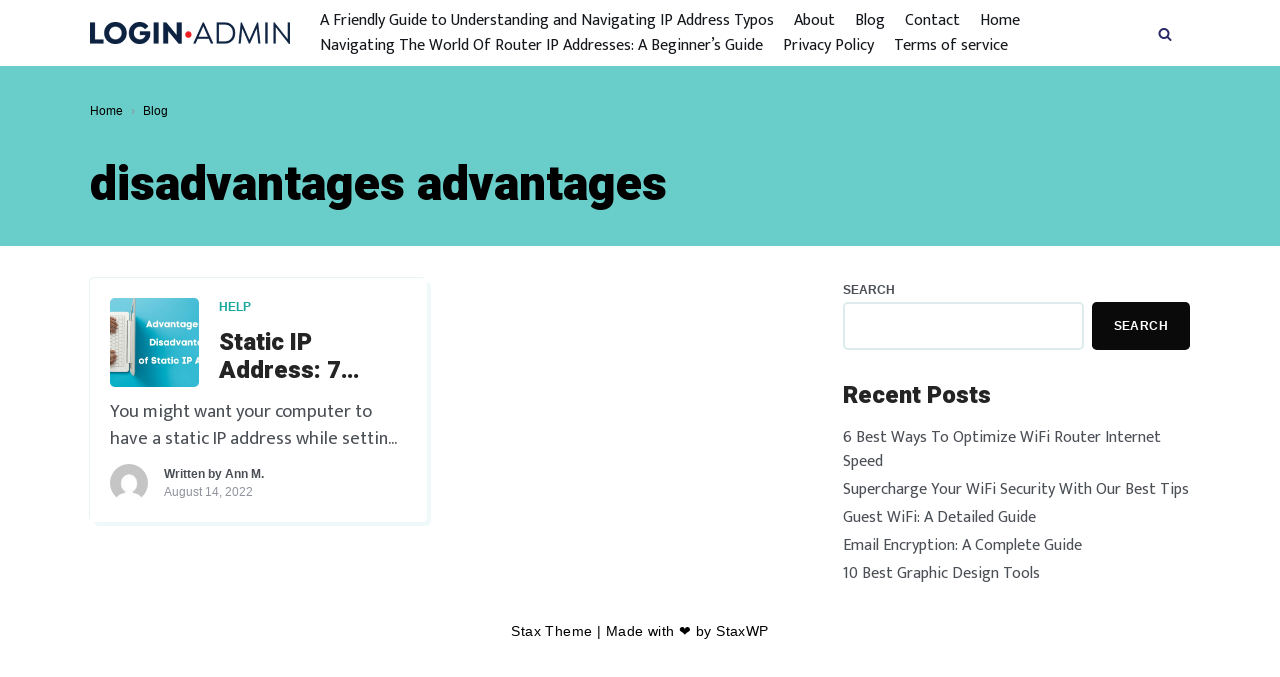

--- FILE ---
content_type: text/html; charset=UTF-8
request_url: https://app.login-admin.com/blog/tag/disadvantages-advantages
body_size: 13427
content:
<!DOCTYPE html>
<html lang="en-US" prefix="og: https://ogp.me/ns#" class="no-js" dir="ltr">
	<head>
		<meta charset="UTF-8">
		<meta http-equiv="X-UA-Compatible" content="IE=edge"/>
		<meta name="viewport" content="width=device-width, initial-scale=1, minimum-scale=1">
		<meta name="author" content="StaxWP"/>
		<link rel="profile" href="https://gmpg.org/xfn/11">

		
<!-- Search Engine Optimization by Rank Math - https://rankmath.com/ -->
<title>disadvantages advantages - Login Admin</title>
<meta name="robots" content="follow, index, max-snippet:-1, max-video-preview:-1, max-image-preview:large"/>
<link rel="canonical" href="https://app.login-admin.com/blog/tag/disadvantages-advantages" />
<meta property="og:locale" content="en_US" />
<meta property="og:type" content="article" />
<meta property="og:title" content="disadvantages advantages - Login Admin" />
<meta property="og:url" content="https://app.login-admin.com/blog/tag/disadvantages-advantages" />
<meta property="og:site_name" content="Login Admin" />
<meta property="og:image" content="https://login-admin.nyc3.digitaloceanspaces.com/wp-content/uploads/2022/06/people-wifi.png" />
<meta property="og:image:secure_url" content="https://login-admin.nyc3.digitaloceanspaces.com/wp-content/uploads/2022/06/people-wifi.png" />
<meta property="og:image:width" content="1640" />
<meta property="og:image:height" content="924" />
<meta property="og:image:type" content="image/png" />
<meta name="twitter:card" content="summary_large_image" />
<meta name="twitter:title" content="disadvantages advantages - Login Admin" />
<meta name="twitter:image" content="https://login-admin.nyc3.digitaloceanspaces.com/wp-content/uploads/2022/06/people-wifi.png" />
<meta name="twitter:label1" content="Posts" />
<meta name="twitter:data1" content="1" />
<script type="application/ld+json" class="rank-math-schema">{"@context":"https://schema.org","@graph":[{"@type":"Organization","@id":"https://app.login-admin.com/#organization","name":"Login-Admin.com","url":"https://login-admin.com","logo":{"@type":"ImageObject","@id":"https://app.login-admin.com/#logo","url":"https://cdn.login-admin.com/wp-content/uploads/2022/08/logo-login-admin.jpeg","contentUrl":"https://cdn.login-admin.com/wp-content/uploads/2022/08/logo-login-admin.jpeg","caption":"Login Admin","inLanguage":"en-US","width":"500","height":"500"}},{"@type":"WebSite","@id":"https://app.login-admin.com/#website","url":"https://app.login-admin.com","name":"Login Admin","publisher":{"@id":"https://app.login-admin.com/#organization"},"inLanguage":"en-US"},{"@type":"CollectionPage","@id":"https://app.login-admin.com/blog/tag/disadvantages-advantages#webpage","url":"https://app.login-admin.com/blog/tag/disadvantages-advantages","name":"disadvantages advantages - Login Admin","isPartOf":{"@id":"https://app.login-admin.com/#website"},"inLanguage":"en-US"}]}</script>
<!-- /Rank Math WordPress SEO plugin -->

<link rel='dns-prefetch' href='//fonts.googleapis.com' />
<link rel="alternate" type="application/rss+xml" title="Login Admin &raquo; Feed" href="https://app.login-admin.com/feed" />
<link rel="alternate" type="application/rss+xml" title="Login Admin &raquo; Comments Feed" href="https://app.login-admin.com/comments/feed" />
<link rel="alternate" type="application/rss+xml" title="Login Admin &raquo; disadvantages advantages Tag Feed" href="https://app.login-admin.com/blog/tag/disadvantages-advantages/feed" />
<style id='wp-img-auto-sizes-contain-inline-css' type='text/css'>
img:is([sizes=auto i],[sizes^="auto," i]){contain-intrinsic-size:3000px 1500px}
/*# sourceURL=wp-img-auto-sizes-contain-inline-css */
</style>
<style id='wp-emoji-styles-inline-css' type='text/css'>

	img.wp-smiley, img.emoji {
		display: inline !important;
		border: none !important;
		box-shadow: none !important;
		height: 1em !important;
		width: 1em !important;
		margin: 0 0.07em !important;
		vertical-align: -0.1em !important;
		background: none !important;
		padding: 0 !important;
	}
/*# sourceURL=wp-emoji-styles-inline-css */
</style>
<style id='wp-block-library-inline-css' type='text/css'>
:root{--wp-block-synced-color:#7a00df;--wp-block-synced-color--rgb:122,0,223;--wp-bound-block-color:var(--wp-block-synced-color);--wp-editor-canvas-background:#ddd;--wp-admin-theme-color:#007cba;--wp-admin-theme-color--rgb:0,124,186;--wp-admin-theme-color-darker-10:#006ba1;--wp-admin-theme-color-darker-10--rgb:0,107,160.5;--wp-admin-theme-color-darker-20:#005a87;--wp-admin-theme-color-darker-20--rgb:0,90,135;--wp-admin-border-width-focus:2px}@media (min-resolution:192dpi){:root{--wp-admin-border-width-focus:1.5px}}.wp-element-button{cursor:pointer}:root .has-very-light-gray-background-color{background-color:#eee}:root .has-very-dark-gray-background-color{background-color:#313131}:root .has-very-light-gray-color{color:#eee}:root .has-very-dark-gray-color{color:#313131}:root .has-vivid-green-cyan-to-vivid-cyan-blue-gradient-background{background:linear-gradient(135deg,#00d084,#0693e3)}:root .has-purple-crush-gradient-background{background:linear-gradient(135deg,#34e2e4,#4721fb 50%,#ab1dfe)}:root .has-hazy-dawn-gradient-background{background:linear-gradient(135deg,#faaca8,#dad0ec)}:root .has-subdued-olive-gradient-background{background:linear-gradient(135deg,#fafae1,#67a671)}:root .has-atomic-cream-gradient-background{background:linear-gradient(135deg,#fdd79a,#004a59)}:root .has-nightshade-gradient-background{background:linear-gradient(135deg,#330968,#31cdcf)}:root .has-midnight-gradient-background{background:linear-gradient(135deg,#020381,#2874fc)}:root{--wp--preset--font-size--normal:16px;--wp--preset--font-size--huge:42px}.has-regular-font-size{font-size:1em}.has-larger-font-size{font-size:2.625em}.has-normal-font-size{font-size:var(--wp--preset--font-size--normal)}.has-huge-font-size{font-size:var(--wp--preset--font-size--huge)}.has-text-align-center{text-align:center}.has-text-align-left{text-align:left}.has-text-align-right{text-align:right}.has-fit-text{white-space:nowrap!important}#end-resizable-editor-section{display:none}.aligncenter{clear:both}.items-justified-left{justify-content:flex-start}.items-justified-center{justify-content:center}.items-justified-right{justify-content:flex-end}.items-justified-space-between{justify-content:space-between}.screen-reader-text{border:0;clip-path:inset(50%);height:1px;margin:-1px;overflow:hidden;padding:0;position:absolute;width:1px;word-wrap:normal!important}.screen-reader-text:focus{background-color:#ddd;clip-path:none;color:#444;display:block;font-size:1em;height:auto;left:5px;line-height:normal;padding:15px 23px 14px;text-decoration:none;top:5px;width:auto;z-index:100000}html :where(.has-border-color){border-style:solid}html :where([style*=border-top-color]){border-top-style:solid}html :where([style*=border-right-color]){border-right-style:solid}html :where([style*=border-bottom-color]){border-bottom-style:solid}html :where([style*=border-left-color]){border-left-style:solid}html :where([style*=border-width]){border-style:solid}html :where([style*=border-top-width]){border-top-style:solid}html :where([style*=border-right-width]){border-right-style:solid}html :where([style*=border-bottom-width]){border-bottom-style:solid}html :where([style*=border-left-width]){border-left-style:solid}html :where(img[class*=wp-image-]){height:auto;max-width:100%}:where(figure){margin:0 0 1em}html :where(.is-position-sticky){--wp-admin--admin-bar--position-offset:var(--wp-admin--admin-bar--height,0px)}@media screen and (max-width:600px){html :where(.is-position-sticky){--wp-admin--admin-bar--position-offset:0px}}

/*# sourceURL=wp-block-library-inline-css */
</style><style id='wp-block-heading-inline-css' type='text/css'>
h1:where(.wp-block-heading).has-background,h2:where(.wp-block-heading).has-background,h3:where(.wp-block-heading).has-background,h4:where(.wp-block-heading).has-background,h5:where(.wp-block-heading).has-background,h6:where(.wp-block-heading).has-background{padding:1.25em 2.375em}h1.has-text-align-left[style*=writing-mode]:where([style*=vertical-lr]),h1.has-text-align-right[style*=writing-mode]:where([style*=vertical-rl]),h2.has-text-align-left[style*=writing-mode]:where([style*=vertical-lr]),h2.has-text-align-right[style*=writing-mode]:where([style*=vertical-rl]),h3.has-text-align-left[style*=writing-mode]:where([style*=vertical-lr]),h3.has-text-align-right[style*=writing-mode]:where([style*=vertical-rl]),h4.has-text-align-left[style*=writing-mode]:where([style*=vertical-lr]),h4.has-text-align-right[style*=writing-mode]:where([style*=vertical-rl]),h5.has-text-align-left[style*=writing-mode]:where([style*=vertical-lr]),h5.has-text-align-right[style*=writing-mode]:where([style*=vertical-rl]),h6.has-text-align-left[style*=writing-mode]:where([style*=vertical-lr]),h6.has-text-align-right[style*=writing-mode]:where([style*=vertical-rl]){rotate:180deg}
/*# sourceURL=https://app.login-admin.com/wp-includes/blocks/heading/style.min.css */
</style>
<style id='wp-block-latest-posts-inline-css' type='text/css'>
.wp-block-latest-posts{box-sizing:border-box}.wp-block-latest-posts.alignleft{margin-right:2em}.wp-block-latest-posts.alignright{margin-left:2em}.wp-block-latest-posts.wp-block-latest-posts__list{list-style:none}.wp-block-latest-posts.wp-block-latest-posts__list li{clear:both;overflow-wrap:break-word}.wp-block-latest-posts.is-grid{display:flex;flex-wrap:wrap}.wp-block-latest-posts.is-grid li{margin:0 1.25em 1.25em 0;width:100%}@media (min-width:600px){.wp-block-latest-posts.columns-2 li{width:calc(50% - .625em)}.wp-block-latest-posts.columns-2 li:nth-child(2n){margin-right:0}.wp-block-latest-posts.columns-3 li{width:calc(33.33333% - .83333em)}.wp-block-latest-posts.columns-3 li:nth-child(3n){margin-right:0}.wp-block-latest-posts.columns-4 li{width:calc(25% - .9375em)}.wp-block-latest-posts.columns-4 li:nth-child(4n){margin-right:0}.wp-block-latest-posts.columns-5 li{width:calc(20% - 1em)}.wp-block-latest-posts.columns-5 li:nth-child(5n){margin-right:0}.wp-block-latest-posts.columns-6 li{width:calc(16.66667% - 1.04167em)}.wp-block-latest-posts.columns-6 li:nth-child(6n){margin-right:0}}:root :where(.wp-block-latest-posts.is-grid){padding:0}:root :where(.wp-block-latest-posts.wp-block-latest-posts__list){padding-left:0}.wp-block-latest-posts__post-author,.wp-block-latest-posts__post-date{display:block;font-size:.8125em}.wp-block-latest-posts__post-excerpt,.wp-block-latest-posts__post-full-content{margin-bottom:1em;margin-top:.5em}.wp-block-latest-posts__featured-image a{display:inline-block}.wp-block-latest-posts__featured-image img{height:auto;max-width:100%;width:auto}.wp-block-latest-posts__featured-image.alignleft{float:left;margin-right:1em}.wp-block-latest-posts__featured-image.alignright{float:right;margin-left:1em}.wp-block-latest-posts__featured-image.aligncenter{margin-bottom:1em;text-align:center}
/*# sourceURL=https://app.login-admin.com/wp-includes/blocks/latest-posts/style.min.css */
</style>
<style id='wp-block-search-inline-css' type='text/css'>
.wp-block-search__button{margin-left:10px;word-break:normal}.wp-block-search__button.has-icon{line-height:0}.wp-block-search__button svg{height:1.25em;min-height:24px;min-width:24px;width:1.25em;fill:currentColor;vertical-align:text-bottom}:where(.wp-block-search__button){border:1px solid #ccc;padding:6px 10px}.wp-block-search__inside-wrapper{display:flex;flex:auto;flex-wrap:nowrap;max-width:100%}.wp-block-search__label{width:100%}.wp-block-search.wp-block-search__button-only .wp-block-search__button{box-sizing:border-box;display:flex;flex-shrink:0;justify-content:center;margin-left:0;max-width:100%}.wp-block-search.wp-block-search__button-only .wp-block-search__inside-wrapper{min-width:0!important;transition-property:width}.wp-block-search.wp-block-search__button-only .wp-block-search__input{flex-basis:100%;transition-duration:.3s}.wp-block-search.wp-block-search__button-only.wp-block-search__searchfield-hidden,.wp-block-search.wp-block-search__button-only.wp-block-search__searchfield-hidden .wp-block-search__inside-wrapper{overflow:hidden}.wp-block-search.wp-block-search__button-only.wp-block-search__searchfield-hidden .wp-block-search__input{border-left-width:0!important;border-right-width:0!important;flex-basis:0;flex-grow:0;margin:0;min-width:0!important;padding-left:0!important;padding-right:0!important;width:0!important}:where(.wp-block-search__input){appearance:none;border:1px solid #949494;flex-grow:1;font-family:inherit;font-size:inherit;font-style:inherit;font-weight:inherit;letter-spacing:inherit;line-height:inherit;margin-left:0;margin-right:0;min-width:3rem;padding:8px;text-decoration:unset!important;text-transform:inherit}:where(.wp-block-search__button-inside .wp-block-search__inside-wrapper){background-color:#fff;border:1px solid #949494;box-sizing:border-box;padding:4px}:where(.wp-block-search__button-inside .wp-block-search__inside-wrapper) .wp-block-search__input{border:none;border-radius:0;padding:0 4px}:where(.wp-block-search__button-inside .wp-block-search__inside-wrapper) .wp-block-search__input:focus{outline:none}:where(.wp-block-search__button-inside .wp-block-search__inside-wrapper) :where(.wp-block-search__button){padding:4px 8px}.wp-block-search.aligncenter .wp-block-search__inside-wrapper{margin:auto}.wp-block[data-align=right] .wp-block-search.wp-block-search__button-only .wp-block-search__inside-wrapper{float:right}
/*# sourceURL=https://app.login-admin.com/wp-includes/blocks/search/style.min.css */
</style>
<style id='wp-block-search-theme-inline-css' type='text/css'>
.wp-block-search .wp-block-search__label{font-weight:700}.wp-block-search__button{border:1px solid #ccc;padding:.375em .625em}
/*# sourceURL=https://app.login-admin.com/wp-includes/blocks/search/theme.min.css */
</style>
<style id='wp-block-group-inline-css' type='text/css'>
.wp-block-group{box-sizing:border-box}:where(.wp-block-group.wp-block-group-is-layout-constrained){position:relative}
/*# sourceURL=https://app.login-admin.com/wp-includes/blocks/group/style.min.css */
</style>
<style id='wp-block-group-theme-inline-css' type='text/css'>
:where(.wp-block-group.has-background){padding:1.25em 2.375em}
/*# sourceURL=https://app.login-admin.com/wp-includes/blocks/group/theme.min.css */
</style>
<style id='wp-block-paragraph-inline-css' type='text/css'>
.is-small-text{font-size:.875em}.is-regular-text{font-size:1em}.is-large-text{font-size:2.25em}.is-larger-text{font-size:3em}.has-drop-cap:not(:focus):first-letter{float:left;font-size:8.4em;font-style:normal;font-weight:100;line-height:.68;margin:.05em .1em 0 0;text-transform:uppercase}body.rtl .has-drop-cap:not(:focus):first-letter{float:none;margin-left:.1em}p.has-drop-cap.has-background{overflow:hidden}:root :where(p.has-background){padding:1.25em 2.375em}:where(p.has-text-color:not(.has-link-color)) a{color:inherit}p.has-text-align-left[style*="writing-mode:vertical-lr"],p.has-text-align-right[style*="writing-mode:vertical-rl"]{rotate:180deg}
/*# sourceURL=https://app.login-admin.com/wp-includes/blocks/paragraph/style.min.css */
</style>
<style id='wp-block-quote-inline-css' type='text/css'>
.wp-block-quote{box-sizing:border-box;overflow-wrap:break-word}.wp-block-quote.is-large:where(:not(.is-style-plain)),.wp-block-quote.is-style-large:where(:not(.is-style-plain)){margin-bottom:1em;padding:0 1em}.wp-block-quote.is-large:where(:not(.is-style-plain)) p,.wp-block-quote.is-style-large:where(:not(.is-style-plain)) p{font-size:1.5em;font-style:italic;line-height:1.6}.wp-block-quote.is-large:where(:not(.is-style-plain)) cite,.wp-block-quote.is-large:where(:not(.is-style-plain)) footer,.wp-block-quote.is-style-large:where(:not(.is-style-plain)) cite,.wp-block-quote.is-style-large:where(:not(.is-style-plain)) footer{font-size:1.125em;text-align:right}.wp-block-quote>cite{display:block}
/*# sourceURL=https://app.login-admin.com/wp-includes/blocks/quote/style.min.css */
</style>
<style id='wp-block-quote-theme-inline-css' type='text/css'>
.wp-block-quote{border-left:.25em solid;margin:0 0 1.75em;padding-left:1em}.wp-block-quote cite,.wp-block-quote footer{color:currentColor;font-size:.8125em;font-style:normal;position:relative}.wp-block-quote:where(.has-text-align-right){border-left:none;border-right:.25em solid;padding-left:0;padding-right:1em}.wp-block-quote:where(.has-text-align-center){border:none;padding-left:0}.wp-block-quote.is-large,.wp-block-quote.is-style-large,.wp-block-quote:where(.is-style-plain){border:none}
/*# sourceURL=https://app.login-admin.com/wp-includes/blocks/quote/theme.min.css */
</style>
<style id='global-styles-inline-css' type='text/css'>
:root{--wp--preset--aspect-ratio--square: 1;--wp--preset--aspect-ratio--4-3: 4/3;--wp--preset--aspect-ratio--3-4: 3/4;--wp--preset--aspect-ratio--3-2: 3/2;--wp--preset--aspect-ratio--2-3: 2/3;--wp--preset--aspect-ratio--16-9: 16/9;--wp--preset--aspect-ratio--9-16: 9/16;--wp--preset--color--black: #000000;--wp--preset--color--cyan-bluish-gray: #abb8c3;--wp--preset--color--white: #ffffff;--wp--preset--color--pale-pink: #f78da7;--wp--preset--color--vivid-red: #cf2e2e;--wp--preset--color--luminous-vivid-orange: #ff6900;--wp--preset--color--luminous-vivid-amber: #fcb900;--wp--preset--color--light-green-cyan: #7bdcb5;--wp--preset--color--vivid-green-cyan: #00d084;--wp--preset--color--pale-cyan-blue: #8ed1fc;--wp--preset--color--vivid-cyan-blue: #0693e3;--wp--preset--color--vivid-purple: #9b51e0;--wp--preset--color--primary: ;--wp--preset--color--very-light-gray: #eeeeee;--wp--preset--color--very-dark-gray: #313131;--wp--preset--gradient--vivid-cyan-blue-to-vivid-purple: linear-gradient(135deg,rgb(6,147,227) 0%,rgb(155,81,224) 100%);--wp--preset--gradient--light-green-cyan-to-vivid-green-cyan: linear-gradient(135deg,rgb(122,220,180) 0%,rgb(0,208,130) 100%);--wp--preset--gradient--luminous-vivid-amber-to-luminous-vivid-orange: linear-gradient(135deg,rgb(252,185,0) 0%,rgb(255,105,0) 100%);--wp--preset--gradient--luminous-vivid-orange-to-vivid-red: linear-gradient(135deg,rgb(255,105,0) 0%,rgb(207,46,46) 100%);--wp--preset--gradient--very-light-gray-to-cyan-bluish-gray: linear-gradient(135deg,rgb(238,238,238) 0%,rgb(169,184,195) 100%);--wp--preset--gradient--cool-to-warm-spectrum: linear-gradient(135deg,rgb(74,234,220) 0%,rgb(151,120,209) 20%,rgb(207,42,186) 40%,rgb(238,44,130) 60%,rgb(251,105,98) 80%,rgb(254,248,76) 100%);--wp--preset--gradient--blush-light-purple: linear-gradient(135deg,rgb(255,206,236) 0%,rgb(152,150,240) 100%);--wp--preset--gradient--blush-bordeaux: linear-gradient(135deg,rgb(254,205,165) 0%,rgb(254,45,45) 50%,rgb(107,0,62) 100%);--wp--preset--gradient--luminous-dusk: linear-gradient(135deg,rgb(255,203,112) 0%,rgb(199,81,192) 50%,rgb(65,88,208) 100%);--wp--preset--gradient--pale-ocean: linear-gradient(135deg,rgb(255,245,203) 0%,rgb(182,227,212) 50%,rgb(51,167,181) 100%);--wp--preset--gradient--electric-grass: linear-gradient(135deg,rgb(202,248,128) 0%,rgb(113,206,126) 100%);--wp--preset--gradient--midnight: linear-gradient(135deg,rgb(2,3,129) 0%,rgb(40,116,252) 100%);--wp--preset--font-size--small: 13px;--wp--preset--font-size--medium: 20px;--wp--preset--font-size--large: 36px;--wp--preset--font-size--x-large: 42px;--wp--preset--font-size--regular: 20px;--wp--preset--font-size--larger: 48px;--wp--preset--spacing--20: 0.44rem;--wp--preset--spacing--30: 0.67rem;--wp--preset--spacing--40: 1rem;--wp--preset--spacing--50: 1.5rem;--wp--preset--spacing--60: 2.25rem;--wp--preset--spacing--70: 3.38rem;--wp--preset--spacing--80: 5.06rem;--wp--preset--shadow--natural: 6px 6px 9px rgba(0, 0, 0, 0.2);--wp--preset--shadow--deep: 12px 12px 50px rgba(0, 0, 0, 0.4);--wp--preset--shadow--sharp: 6px 6px 0px rgba(0, 0, 0, 0.2);--wp--preset--shadow--outlined: 6px 6px 0px -3px rgb(255, 255, 255), 6px 6px rgb(0, 0, 0);--wp--preset--shadow--crisp: 6px 6px 0px rgb(0, 0, 0);}:root { --wp--style--global--content-size: var(--container-width);--wp--style--global--wide-size: var(--container-xl); }:where(body) { margin: 0; }.wp-site-blocks > .alignleft { float: left; margin-right: 2em; }.wp-site-blocks > .alignright { float: right; margin-left: 2em; }.wp-site-blocks > .aligncenter { justify-content: center; margin-left: auto; margin-right: auto; }:where(.wp-site-blocks) > * { margin-block-start: var(--el-spacing); margin-block-end: 0; }:where(.wp-site-blocks) > :first-child { margin-block-start: 0; }:where(.wp-site-blocks) > :last-child { margin-block-end: 0; }:root { --wp--style--block-gap: var(--el-spacing); }:root :where(.is-layout-flow) > :first-child{margin-block-start: 0;}:root :where(.is-layout-flow) > :last-child{margin-block-end: 0;}:root :where(.is-layout-flow) > *{margin-block-start: var(--el-spacing);margin-block-end: 0;}:root :where(.is-layout-constrained) > :first-child{margin-block-start: 0;}:root :where(.is-layout-constrained) > :last-child{margin-block-end: 0;}:root :where(.is-layout-constrained) > *{margin-block-start: var(--el-spacing);margin-block-end: 0;}:root :where(.is-layout-flex){gap: var(--el-spacing);}:root :where(.is-layout-grid){gap: var(--el-spacing);}.is-layout-flow > .alignleft{float: left;margin-inline-start: 0;margin-inline-end: 2em;}.is-layout-flow > .alignright{float: right;margin-inline-start: 2em;margin-inline-end: 0;}.is-layout-flow > .aligncenter{margin-left: auto !important;margin-right: auto !important;}.is-layout-constrained > .alignleft{float: left;margin-inline-start: 0;margin-inline-end: 2em;}.is-layout-constrained > .alignright{float: right;margin-inline-start: 2em;margin-inline-end: 0;}.is-layout-constrained > .aligncenter{margin-left: auto !important;margin-right: auto !important;}.is-layout-constrained > :where(:not(.alignleft):not(.alignright):not(.alignfull)){max-width: var(--wp--style--global--content-size);margin-left: auto !important;margin-right: auto !important;}.is-layout-constrained > .alignwide{max-width: var(--wp--style--global--wide-size);}body .is-layout-flex{display: flex;}.is-layout-flex{flex-wrap: wrap;align-items: center;}.is-layout-flex > :is(*, div){margin: 0;}body .is-layout-grid{display: grid;}.is-layout-grid > :is(*, div){margin: 0;}body{padding-top: 0px;padding-right: 0px;padding-bottom: 0px;padding-left: 0px;}a:where(:not(.wp-element-button)){text-decoration: underline;}:root :where(.wp-element-button, .wp-block-button__link){background-color: #32373c;border-width: 0;color: #fff;font-family: inherit;font-size: inherit;font-style: inherit;font-weight: inherit;letter-spacing: inherit;line-height: inherit;padding-top: calc(0.667em + 2px);padding-right: calc(1.333em + 2px);padding-bottom: calc(0.667em + 2px);padding-left: calc(1.333em + 2px);text-decoration: none;text-transform: inherit;}.has-black-color{color: var(--wp--preset--color--black) !important;}.has-cyan-bluish-gray-color{color: var(--wp--preset--color--cyan-bluish-gray) !important;}.has-white-color{color: var(--wp--preset--color--white) !important;}.has-pale-pink-color{color: var(--wp--preset--color--pale-pink) !important;}.has-vivid-red-color{color: var(--wp--preset--color--vivid-red) !important;}.has-luminous-vivid-orange-color{color: var(--wp--preset--color--luminous-vivid-orange) !important;}.has-luminous-vivid-amber-color{color: var(--wp--preset--color--luminous-vivid-amber) !important;}.has-light-green-cyan-color{color: var(--wp--preset--color--light-green-cyan) !important;}.has-vivid-green-cyan-color{color: var(--wp--preset--color--vivid-green-cyan) !important;}.has-pale-cyan-blue-color{color: var(--wp--preset--color--pale-cyan-blue) !important;}.has-vivid-cyan-blue-color{color: var(--wp--preset--color--vivid-cyan-blue) !important;}.has-vivid-purple-color{color: var(--wp--preset--color--vivid-purple) !important;}.has-primary-color{color: var(--wp--preset--color--primary) !important;}.has-very-light-gray-color{color: var(--wp--preset--color--very-light-gray) !important;}.has-very-dark-gray-color{color: var(--wp--preset--color--very-dark-gray) !important;}.has-black-background-color{background-color: var(--wp--preset--color--black) !important;}.has-cyan-bluish-gray-background-color{background-color: var(--wp--preset--color--cyan-bluish-gray) !important;}.has-white-background-color{background-color: var(--wp--preset--color--white) !important;}.has-pale-pink-background-color{background-color: var(--wp--preset--color--pale-pink) !important;}.has-vivid-red-background-color{background-color: var(--wp--preset--color--vivid-red) !important;}.has-luminous-vivid-orange-background-color{background-color: var(--wp--preset--color--luminous-vivid-orange) !important;}.has-luminous-vivid-amber-background-color{background-color: var(--wp--preset--color--luminous-vivid-amber) !important;}.has-light-green-cyan-background-color{background-color: var(--wp--preset--color--light-green-cyan) !important;}.has-vivid-green-cyan-background-color{background-color: var(--wp--preset--color--vivid-green-cyan) !important;}.has-pale-cyan-blue-background-color{background-color: var(--wp--preset--color--pale-cyan-blue) !important;}.has-vivid-cyan-blue-background-color{background-color: var(--wp--preset--color--vivid-cyan-blue) !important;}.has-vivid-purple-background-color{background-color: var(--wp--preset--color--vivid-purple) !important;}.has-primary-background-color{background-color: var(--wp--preset--color--primary) !important;}.has-very-light-gray-background-color{background-color: var(--wp--preset--color--very-light-gray) !important;}.has-very-dark-gray-background-color{background-color: var(--wp--preset--color--very-dark-gray) !important;}.has-black-border-color{border-color: var(--wp--preset--color--black) !important;}.has-cyan-bluish-gray-border-color{border-color: var(--wp--preset--color--cyan-bluish-gray) !important;}.has-white-border-color{border-color: var(--wp--preset--color--white) !important;}.has-pale-pink-border-color{border-color: var(--wp--preset--color--pale-pink) !important;}.has-vivid-red-border-color{border-color: var(--wp--preset--color--vivid-red) !important;}.has-luminous-vivid-orange-border-color{border-color: var(--wp--preset--color--luminous-vivid-orange) !important;}.has-luminous-vivid-amber-border-color{border-color: var(--wp--preset--color--luminous-vivid-amber) !important;}.has-light-green-cyan-border-color{border-color: var(--wp--preset--color--light-green-cyan) !important;}.has-vivid-green-cyan-border-color{border-color: var(--wp--preset--color--vivid-green-cyan) !important;}.has-pale-cyan-blue-border-color{border-color: var(--wp--preset--color--pale-cyan-blue) !important;}.has-vivid-cyan-blue-border-color{border-color: var(--wp--preset--color--vivid-cyan-blue) !important;}.has-vivid-purple-border-color{border-color: var(--wp--preset--color--vivid-purple) !important;}.has-primary-border-color{border-color: var(--wp--preset--color--primary) !important;}.has-very-light-gray-border-color{border-color: var(--wp--preset--color--very-light-gray) !important;}.has-very-dark-gray-border-color{border-color: var(--wp--preset--color--very-dark-gray) !important;}.has-vivid-cyan-blue-to-vivid-purple-gradient-background{background: var(--wp--preset--gradient--vivid-cyan-blue-to-vivid-purple) !important;}.has-light-green-cyan-to-vivid-green-cyan-gradient-background{background: var(--wp--preset--gradient--light-green-cyan-to-vivid-green-cyan) !important;}.has-luminous-vivid-amber-to-luminous-vivid-orange-gradient-background{background: var(--wp--preset--gradient--luminous-vivid-amber-to-luminous-vivid-orange) !important;}.has-luminous-vivid-orange-to-vivid-red-gradient-background{background: var(--wp--preset--gradient--luminous-vivid-orange-to-vivid-red) !important;}.has-very-light-gray-to-cyan-bluish-gray-gradient-background{background: var(--wp--preset--gradient--very-light-gray-to-cyan-bluish-gray) !important;}.has-cool-to-warm-spectrum-gradient-background{background: var(--wp--preset--gradient--cool-to-warm-spectrum) !important;}.has-blush-light-purple-gradient-background{background: var(--wp--preset--gradient--blush-light-purple) !important;}.has-blush-bordeaux-gradient-background{background: var(--wp--preset--gradient--blush-bordeaux) !important;}.has-luminous-dusk-gradient-background{background: var(--wp--preset--gradient--luminous-dusk) !important;}.has-pale-ocean-gradient-background{background: var(--wp--preset--gradient--pale-ocean) !important;}.has-electric-grass-gradient-background{background: var(--wp--preset--gradient--electric-grass) !important;}.has-midnight-gradient-background{background: var(--wp--preset--gradient--midnight) !important;}.has-small-font-size{font-size: var(--wp--preset--font-size--small) !important;}.has-medium-font-size{font-size: var(--wp--preset--font-size--medium) !important;}.has-large-font-size{font-size: var(--wp--preset--font-size--large) !important;}.has-x-large-font-size{font-size: var(--wp--preset--font-size--x-large) !important;}.has-regular-font-size{font-size: var(--wp--preset--font-size--regular) !important;}.has-larger-font-size{font-size: var(--wp--preset--font-size--larger) !important;}
/*# sourceURL=global-styles-inline-css */
</style>

<link rel='stylesheet' id='stax-global-css' href='https://app.login-admin.com/wp-content/themes/stax/assets/css/index.min.css?ver=1.2.0' type='text/css' media='all' />
<link rel='stylesheet' id='stax-header-css' href='https://app.login-admin.com/wp-content/themes/stax/inc/Customizer/builder/assets/css/style.min.css?ver=1.2.0' type='text/css' media='all' />
<style id='stax-header-inline-css' type='text/css'>
 :root{ --h1-font-weight: 900; --h2-font-weight: 900; --h3-font-weight: 900; --h4-font-weight: 900; --h5-font-weight: 900; --h6-font-weight: 900; } .header-top{ --rowBColor: var(--stx-light-bg); --color: var(--stx-text-color); --bgColor: var(--stx-site-bg); } .header-main{ --rowBColor: var(--stx-light-bg); --color: var(--stx-text-color); --bgColor: var(--stx-site-bg); } .header-bottom{ --rowBColor: var(--stx-light-bg); --color: var(--stx-text-color); --bgColor: var(--stx-site-bg); } .header-menu-sidebar-bg{ --justify: flex-start; --textAlign: left;--flexG: 1; --rowBColor: var(--stx-light-bg); --color: var(--stx-text-color); --bgColor: var(--stx-site-bg); } .header-menu-sidebar{ width: 360px; } .builder-item--logo{ --maxWidth: 36px; --textAlign: left;--justify: flex-start; } .builder-item--nav-icon,.header-menu-sidebar .close-sidebar-panel .navbar-toggle{ --bgColor: #242424; --color: #ffffff; } .builder-item--nav-icon{ --padding:8px; } .builder-item--primary-menu{ --hoverColor: #1aaaa0; --activeColor: #1aaaa0; --spacing: 20px; --height: 25px; --fontSize: 1rem; --lineHeight: 1.3; --letterSpacing: 0px; --fontWeight: 300; --textTransform: none; --iconSize: 1rem; } .hfg-is-group.has-primary-menu .inherit-ff{ --inheritedFW: 300; } .builder-item--header_search_responsive{ --iconSize: 14px; --color: #2a2a68; --hoverColor: #1aaaa0; --formFieldFontSize: 14px; --formFieldBorderColor: #6acfc9; --formFieldColor: #6acfc9; --height: 40px; } .footer-top-inner .stx-row{ grid-template-columns:1fr 1fr 1fr; --vAlign: flex-start; } .footer-top{ --rowBColor: var(--stx-light-bg); --color: var(--stx-text-color); --bgColor: var(--stx-site-bg); } .footer-main-inner .stx-row{ grid-template-columns:1fr 1fr 1fr; --vAlign: flex-start; } .footer-main{ --rowBColor: var(--stx-light-bg); --color: var(--stx-text-color); --bgColor: var(--stx-site-bg); } .footer-bottom-inner .stx-row{ grid-template-columns:1fr 1fr 1fr; --vAlign: flex-start; } .footer-bottom{ --rowBColor: var(--stx-light-bg); --color: var(--stx-text-dark-bg); --bgColor: var(--stx-dark-bg); } .builder-item--footer_copyright{ --color: #000000;--margin:-12px 0 20px 0; --fontSize: 12px; --fontWeight: 300; --textTransform: none; --iconSize: 12px; --textAlign: center;--justify: center; } @media(min-width: 576px){ .header-menu-sidebar-bg{ --justify: flex-start; --textAlign: left;--flexG: 1; } .header-menu-sidebar{ width: 360px; } .builder-item--logo{ --maxWidth: 36px; --textAlign: left;--justify: flex-start; } .builder-item--nav-icon{ --padding:8px; } .builder-item--primary-menu{ --spacing: 20px; --height: 25px; --fontSize: 1rem; --lineHeight: 1.3; --letterSpacing: 0px; --iconSize: 1rem; } .builder-item--header_search_responsive{ --formFieldFontSize: 14px; --height: 40px; } .builder-item--footer_copyright{ --textAlign: center;--justify: center; } }@media(min-width: 960px){ .header-menu-sidebar-bg{ --justify: flex-start; --textAlign: left;--flexG: 1; } .header-menu-sidebar{ width: 360px; } .builder-item--logo{ --maxWidth: 200px; --textAlign: left;--justify: flex-start; } .builder-item--primary-menu{ --spacing: 20px; --height: 25px; --fontSize: 16px; --iconSize: 16px; } .builder-item--header_search_responsive{ --formFieldFontSize: 14px; --height: 40px; } .builder-item--footer_copyright{ --margin:-10px 0 20px 0; --fontSize: 14px; --iconSize: 14px; --textAlign: center;--justify: center; } }:root{--body-bg-h:0;--body-bg-s:0%;--body-bg-l:100%;--body-bg-contrast-color:#000000;--text-color:#4b4f56;--heading-color:#242424;--primary-h:177;--primary-s:51%;--primary-l:61%;--primary-contrast-color:#000000;--light-h:186;--light-s:48%;--light-l:95%;--light-contrast-color:#000000;--dark-h:0;--dark-s:0%;--dark-l:14%;--dark-contrast-color:#ffffff;--link-h:176;--link-s:73%;--link-l:38%;--border-color:#ddebed;--text-meta-color:#90949c;--archive-h:177;--archive-s:51%;--archive-l:61%;--archive-contrast-color:#000000;--related-h:186;--related-s:48%;--related-l:95%;--related-contrast-color:#000000;--media-max-height:800px;--font-size-sm:1rem;--font-size-md:1.13rem;--font-size-lg:1.19rem;--line-height-sm:1.5rem;--line-height-md:1.6rem;--line-height-lg:1.7rem;--letter-spacing-sm:0.03px;--letter-spacing-md:0.03px;--letter-spacing-lg:0.03px;--h1-line-height-sm:1.2em;--h1-line-height-md:1.2em;--h1-line-height-lg:1.2em;--h1-letter-spacing-sm:0px;--h1-letter-spacing-md:0px;--h1-letter-spacing-lg:0px;--h1-font-size-sm:1.88rem;--h1-font-size-md:2.63rem;--h1-font-size-lg:3rem;--h2-line-height-sm:1.2em;--h2-line-height-md:1.2em;--h2-line-height-lg:1.2em;--h2-letter-spacing-sm:0px;--h2-letter-spacing-md:0px;--h2-letter-spacing-lg:0px;--h2-font-size-sm:1.5rem;--h2-font-size-md:2.13rem;--h2-font-size-lg:2.63rem;--h3-line-height-sm:1.2em;--h3-line-height-md:1.2em;--h3-line-height-lg:1.2em;--h3-letter-spacing-sm:0px;--h3-letter-spacing-md:0px;--h3-letter-spacing-lg:0px;--h3-font-size-sm:1.31rem;--h3-font-size-md:1.75rem;--h3-font-size-lg:2.13rem;--h4-line-height-sm:1.2em;--h4-line-height-md:1.2em;--h4-line-height-lg:1.2em;--h4-letter-spacing-sm:0px;--h4-letter-spacing-md:0px;--h4-letter-spacing-lg:0px;--h4-font-size-sm:1.25rem;--h4-font-size-md:1.5rem;--h4-font-size-lg:1.75rem;--h5-line-height-sm:1.2em;--h5-line-height-md:1.2em;--h5-line-height-lg:1.2em;--h5-letter-spacing-sm:0px;--h5-letter-spacing-md:0px;--h5-letter-spacing-lg:0px;--h5-font-size-sm:1.13rem;--h5-font-size-md:1.25rem;--h5-font-size-lg:1.5rem;--h6-line-height-sm:1.2em;--h6-line-height-md:1.2em;--h6-line-height-lg:1.2em;--h6-letter-spacing-sm:0px;--h6-letter-spacing-md:0px;--h6-letter-spacing-lg:0px;--h6-font-size-sm:1rem;--h6-font-size-md:1rem;--h6-font-size-lg:1rem;--font-family:Mukta, sans-serif;--heading-font-family:Heebo, sans-serif;}
/*# sourceURL=stax-header-inline-css */
</style>
<link rel='stylesheet' id='stax-icon-fonts-css' href='https://app.login-admin.com/wp-content/themes/stax/assets/fonts/style.css?ver=1.2.0' type='text/css' media='all' />
<link rel='stylesheet' id='stax-google-font-mukta-css' href='//fonts.googleapis.com/css?family=Mukta%3A400&#038;display=swap&#038;ver=1.2.0' type='text/css' media='all' />
<link rel='stylesheet' id='stax-google-font-heebo-css' href='//fonts.googleapis.com/css?family=Heebo%3A100%2C200%2C300%2C400%2C500%2C600%2C700%2C800%2C900&#038;display=swap&#038;ver=1.2.0' type='text/css' media='all' />
<script type="text/javascript" src="https://app.login-admin.com/wp-includes/js/jquery/jquery.min.js?ver=3.7.1" id="jquery-core-js"></script>
<script type="text/javascript" src="https://app.login-admin.com/wp-includes/js/jquery/jquery-migrate.min.js?ver=3.4.1" id="jquery-migrate-js"></script>
<link rel="https://api.w.org/" href="https://app.login-admin.com/wp-json/" /><link rel="alternate" title="JSON" type="application/json" href="https://app.login-admin.com/wp-json/wp/v2/tags/14" /><link rel="EditURI" type="application/rsd+xml" title="RSD" href="https://app.login-admin.com/xmlrpc.php?rsd" />
<meta name="generator" content="WordPress 6.9" />
	</head>

	<body class="archive tag tag-disadvantages-advantages tag-14 wp-custom-logo wp-embed-responsive wp-theme-stax hfeed no-footer-widgets has-blocks has-sidebar menu_sidebar_slide_left">

				
		<div class="svq-page-wrapper">
			
<header class="header" role="banner">
	<a class="skip-link screen-reader-text" href="#primary">Skip to content</a>

	
	<div id="header-grid"  class="hfg_header site-header">
		
<nav class="header--row header-main hide-on-mobile hide-on-tablet layout-full-contained stx-navbar header--row"
	data-row-id="main" data-show-on="desktop">

	<div
		class="header--row-inner header-main-inner">
		<div class="container">
			<div
				class="stx-row row--wrapper"
				data-section="hfg_header_layout_main" >
				<div class="hfg-slot left"><div class="builder-item desktop-left"><div class="item--inner builder-item--logo"
	data-section="title_tagline"
	data-item-id="logo">
	<div class="site-logo">
	<a class="brand" href="https://app.login-admin.com/" title="Login Admin"
			aria-label="Login Admin"><img width="750" height="80" src="https://login-admin.nyc3.digitaloceanspaces.com/wp-content/uploads/2023/02/cropped-login-admin-logo.png" class="skip-lazy" alt="" decoding="async" fetchpriority="high" srcset="https://login-admin.nyc3.digitaloceanspaces.com/wp-content/uploads/2023/02/cropped-login-admin-logo.png 750w, https://login-admin.nyc3.digitaloceanspaces.com/wp-content/uploads/2023/02/cropped-login-admin-logo-300x32.png 300w, https://login-admin.nyc3.digitaloceanspaces.com/wp-content/uploads/2023/02/cropped-login-admin-logo-45x5.png 45w" sizes="100vw" /></a></div>
	</div>
</div></div><div class="hfg-slot right"><div class="builder-item has-nav hfg-is-group has-primary-menu"><div class="item--inner builder-item--primary-menu has_menu"
	data-section="header_menu_primary"
	data-item-id="primary-menu">
	<div class="stx-nav-wrap">
	<div role="navigation" class="style-plain nav-menu-primary"
			aria-label="Primary Menu">

		<ul id="stx-primary-navigation-main" class="primary-menu-ul nav-ul"><li class="page_item page-item-8990"><a href="https://app.login-admin.com/router-ip-addresses-misspells">A Friendly Guide to Understanding and Navigating IP Address Typos</a></li><li class="page_item page-item-397"><a href="https://app.login-admin.com/about">About</a></li><li class="page_item page-item-1000 current_page_parent"><a href="https://app.login-admin.com/blog">Blog</a></li><li class="page_item page-item-400"><a href="https://app.login-admin.com/contact">Contact</a></li><li class="page_item page-item-997"><a href="https://app.login-admin.com/">Home</a></li><li class="page_item page-item-8988"><a href="https://app.login-admin.com/router-ip-addresses">Navigating The World Of Router IP Addresses: A Beginner’s Guide</a></li><li class="page_item page-item-3"><a href="https://app.login-admin.com/privacy-policy">Privacy Policy</a></li><li class="page_item page-item-394"><a href="https://app.login-admin.com/terms-of-service">Terms of service</a></li></ul>	</div>
</div>
	</div>
<div class="item--inner builder-item--header_search_responsive"
	data-section="header_search_responsive"
	data-item-id="header_search_responsive">
	
<div class="stx-search-icon-component" >
	<div class="menu-item-nav-search canvas">
		<a aria-label="Search" href="#" role="button" class="stx-icon stx-search">
			<svg width="15" height="15" viewBox="0 0 1792 1792" xmlns="http://www.w3.org/2000/svg"><path d="M1216 832q0-185-131.5-316.5t-316.5-131.5-316.5 131.5-131.5 316.5 131.5 316.5 316.5 131.5 316.5-131.5 131.5-316.5zm512 832q0 52-38 90t-90 38q-54 0-90-38l-343-342q-179 124-399 124-143 0-273.5-55.5t-225-150-150-225-55.5-273.5 55.5-273.5 150-225 225-150 273.5-55.5 273.5 55.5 225 150 150 225 55.5 273.5q0 220-124 399l343 343q37 37 37 90z"></path></svg>
		</a>
		<div class="stx-nav-search" aria-label="search">
			<div class="form-wrap container responsive-search">
				
<form role="search"
	method="get"
	class="search-form"
	action="https://app.login-admin.com/">
	<label>
		<span class="screen-reader-text">Search for...</span>
	</label>
	<input type="search"
		class="search-field"
		placeholder="Search for..."
		value=""
		name="s"/>
	<button type="submit"
			class="search-submit"
			aria-label="Search">
		<span class="stx-search-icon-wrap">
			<svg width="15" height="15" viewBox="0 0 1792 1792" xmlns="http://www.w3.org/2000/svg"><path d="M1216 832q0-185-131.5-316.5t-316.5-131.5-316.5 131.5-131.5 316.5 131.5 316.5 316.5 131.5 316.5-131.5 131.5-316.5zm512 832q0 52-38 90t-90 38q-54 0-90-38l-343-342q-179 124-399 124-143 0-273.5-55.5t-225-150-150-225-55.5-273.5 55.5-273.5 150-225 225-150 273.5-55.5 273.5 55.5 225 150 150 225 55.5 273.5q0 220-124 399l343 343q37 37 37 90z"></path></svg>
		</span>
	</button>
	</form>
			</div>
							<div class="close-container container responsive-search">
					<button  class="close-responsive-search">
						<svg width="50" height="50" viewBox="0 0 20 20" fill="#555555"><path d="M14.95 6.46L11.41 10l3.54 3.54l-1.41 1.41L10 11.42l-3.53 3.53l-1.42-1.42L8.58 10L5.05 6.47l1.42-1.42L10 8.58l3.54-3.53z"/><rect/></svg>
					</button>
				</div>
					</div>
	</div>
</div>
	</div>
</div></div>							</div>
		</div>
	</div>
</nav>

<nav class="header--row header-main hide-on-desktop layout-full-contained stx-navbar header--row"
	data-row-id="main" data-show-on="mobile">

	<div
		class="header--row-inner header-main-inner">
		<div class="container">
			<div
				class="stx-row row--wrapper"
				data-section="hfg_header_layout_main" >
				<div class="hfg-slot left"><div class="builder-item mobile-left tablet-left"><div class="item--inner builder-item--logo"
	data-section="title_tagline"
	data-item-id="logo">
	<div class="site-logo">
	<a class="brand" href="https://app.login-admin.com/" title="Login Admin"
			aria-label="Login Admin"><img width="750" height="80" src="https://login-admin.nyc3.digitaloceanspaces.com/wp-content/uploads/2023/02/cropped-login-admin-logo.png" class="skip-lazy" alt="" decoding="async" srcset="https://login-admin.nyc3.digitaloceanspaces.com/wp-content/uploads/2023/02/cropped-login-admin-logo.png 750w, https://login-admin.nyc3.digitaloceanspaces.com/wp-content/uploads/2023/02/cropped-login-admin-logo-300x32.png 300w, https://login-admin.nyc3.digitaloceanspaces.com/wp-content/uploads/2023/02/cropped-login-admin-logo-45x5.png 45w" sizes="100vw" /></a></div>
	</div>
</div></div><div class="hfg-slot right"><div class="builder-item tablet-left mobile-left hfg-is-group"><div class="item--inner builder-item--header_search_responsive"
	data-section="header_search_responsive"
	data-item-id="header_search_responsive">
	
<div class="stx-search-icon-component" >
	<div class="menu-item-nav-search canvas">
		<a aria-label="Search" href="#" role="button" class="stx-icon stx-search">
			<svg width="15" height="15" viewBox="0 0 1792 1792" xmlns="http://www.w3.org/2000/svg"><path d="M1216 832q0-185-131.5-316.5t-316.5-131.5-316.5 131.5-131.5 316.5 131.5 316.5 316.5 131.5 316.5-131.5 131.5-316.5zm512 832q0 52-38 90t-90 38q-54 0-90-38l-343-342q-179 124-399 124-143 0-273.5-55.5t-225-150-150-225-55.5-273.5 55.5-273.5 150-225 225-150 273.5-55.5 273.5 55.5 225 150 150 225 55.5 273.5q0 220-124 399l343 343q37 37 37 90z"></path></svg>
		</a>
		<div class="stx-nav-search" aria-label="search">
			<div class="form-wrap container responsive-search">
				
<form role="search"
	method="get"
	class="search-form"
	action="https://app.login-admin.com/">
	<label>
		<span class="screen-reader-text">Search for...</span>
	</label>
	<input type="search"
		class="search-field"
		placeholder="Search for..."
		value=""
		name="s"/>
	<button type="submit"
			class="search-submit"
			aria-label="Search">
		<span class="stx-search-icon-wrap">
			<svg width="15" height="15" viewBox="0 0 1792 1792" xmlns="http://www.w3.org/2000/svg"><path d="M1216 832q0-185-131.5-316.5t-316.5-131.5-316.5 131.5-131.5 316.5 131.5 316.5 316.5 131.5 316.5-131.5 131.5-316.5zm512 832q0 52-38 90t-90 38q-54 0-90-38l-343-342q-179 124-399 124-143 0-273.5-55.5t-225-150-150-225-55.5-273.5 55.5-273.5 150-225 225-150 273.5-55.5 273.5 55.5 225 150 150 225 55.5 273.5q0 220-124 399l343 343q37 37 37 90z"></path></svg>
		</span>
	</button>
	</form>
			</div>
							<div class="close-container container responsive-search">
					<button  class="close-responsive-search">
						<svg width="50" height="50" viewBox="0 0 20 20" fill="#555555"><path d="M14.95 6.46L11.41 10l3.54 3.54l-1.41 1.41L10 11.42l-3.53 3.53l-1.42-1.42L8.58 10L5.05 6.47l1.42-1.42L10 8.58l3.54-3.53z"/><rect/></svg>
					</button>
				</div>
					</div>
	</div>
</div>
	</div>
<div class="item--inner builder-item--nav-icon"
	data-section="header_menu_icon"
	data-item-id="nav-icon">
	<div class="menu-mobile-toggle item-button navbar-toggle-wrapper">
	<button type="button" class="navbar-toggle"
					aria-label="
			Navigation Menu			">
				<span class="bars">
			<span class="icon-bar"></span>
			<span class="icon-bar"></span>
			<span class="icon-bar"></span>
		</span>
		<span class="screen-reader-text">Navigation Menu</span>
	</button>
</div> <!--.navbar-toggle-wrapper-->
	</div>
</div></div>							</div>
		</div>
	</div>
</nav>
<div id="header-menu-sidebar" class="header-menu-sidebar menu-sidebar-panel slide_left" data-row-id="sidebar">
	<div id="header-menu-sidebar-bg" class="header-menu-sidebar-bg">
		<div class="close-sidebar-panel navbar-toggle-wrapper">
			<button type="button" class="navbar-toggle active" 					aria-label="
					Navigation Menu				">
				<span class="bars">
					<span class="icon-bar"></span>
					<span class="icon-bar"></span>
					<span class="icon-bar"></span>
				</span>
				<span class="screen-reader-text">
				Navigation Menu					</span>
			</button>
		</div>
		<div id="header-menu-sidebar-inner" class="header-menu-sidebar-inner ">
						<div class="builder-item has-nav"><div class="item--inner builder-item--primary-menu has_menu"
	data-section="header_menu_primary"
	data-item-id="primary-menu">
	<div class="stx-nav-wrap">
	<div role="navigation" class="style-plain nav-menu-primary"
			aria-label="Primary Menu">

		<ul id="stx-primary-navigation-sidebar" class="primary-menu-ul nav-ul"><li class="page_item page-item-8990"><a href="https://app.login-admin.com/router-ip-addresses-misspells">A Friendly Guide to Understanding and Navigating IP Address Typos</a></li><li class="page_item page-item-397"><a href="https://app.login-admin.com/about">About</a></li><li class="page_item page-item-1000 current_page_parent"><a href="https://app.login-admin.com/blog">Blog</a></li><li class="page_item page-item-400"><a href="https://app.login-admin.com/contact">Contact</a></li><li class="page_item page-item-997"><a href="https://app.login-admin.com/">Home</a></li><li class="page_item page-item-8988"><a href="https://app.login-admin.com/router-ip-addresses">Navigating The World Of Router IP Addresses: A Beginner’s Guide</a></li><li class="page_item page-item-3"><a href="https://app.login-admin.com/privacy-policy">Privacy Policy</a></li><li class="page_item page-item-394"><a href="https://app.login-admin.com/terms-of-service">Terms of service</a></li></ul>	</div>
</div>
	</div>
</div>					</div>
	</div>
</div>
<div class="header-menu-sidebar-overlay"></div>
	</div>
</header>

<div class="svq-body-section svq-tpl-sr svq-content--small">
	<div class="svq-site-content">

		
<div class="svq-panel svq-panel--light">
	<header class="entry-header entry-header--default">
		<div class="entry-header-content">
			
<nav aria-label="breadcrumb" class="svq-breadcrumb">
	
		<ol class="breadcrumb will-animate" itemscope itemtype="http://schema.org/BreadcrumbList"  data-cssanimate="fadeInDown"><li itemprop="itemListElement" itemscope itemtype="http://schema.org/ListItem" class="breadcrumb__item"><a itemprop="item" class="breadcrumb__link" href="https://app.login-admin.com/" title="Login Admin" ><span itemprop="name">Home</span></a><meta itemprop="position" content="1" /></li>
			 <span class="sep">&#47;</span> <li itemprop="itemListElement" itemscope itemtype="http://schema.org/ListItem" class="breadcrumb__item active"><a itemprop="item" class="breadcrumb__link" href="https://app.login-admin.com/blog" title="Blog"><span itemprop="name">Blog</span></a><meta itemprop="position" content="2" /></li>
		</ol></nav>

			<h1 class="entry-title">
				disadvantages advantages			</h1>
					</div>
	</header>

	
</div>

	
	<main id="primary" class="svq-main-page">
		<div class="svq-page type-page">
			<div class="entry-content">
				
	<div class="svq-media-masonry">
		<div class="svq-masonry-articles svq-article--list-card svq-masonry-lg-2 svq-masonry-md-2 svq-masonry-sm-1">
			<div class="svq-grid-sizer"></div>
			
<div class="svq-article-col  ">
	<article class="post-727 post type-post status-publish format-standard hentry category-help tag-address tag-addresses tag-advantages tag-advantages-disadvantages tag-assigned tag-connection tag-dedicated tag-disadvantages tag-disadvantages-advantages tag-dynamic tag-faster tag-internet tag-manage tag-servers tag-service tag-speed tag-static tag-static-ips tag-using tag-volume tag-what-advantages svq-article has-post-thumbnail    ">

		
		
			
<div class="post-thumbnail">
	
	<figure class="svq-media-image">
		<div class="svq-progressive">
			<div class="aspect-ratio-placeholder-fill aspect-ratio-1-1"></div>
			<div class="svq-progressive__placeholder-image ">
				<a href="https://app.login-admin.com/blog/advantages-static-ip-address">
					<img width="120" height="120" src="https://login-admin.nyc3.digitaloceanspaces.com/wp-content/uploads/2022/08/Types-of-Firewall-In-Computer-Network-6-120x120.jpg" class="svq-progressive__image wp-post-image" alt="" data-object-fit="cover" decoding="async" srcset="https://login-admin.nyc3.digitaloceanspaces.com/wp-content/uploads/2022/08/Types-of-Firewall-In-Computer-Network-6-120x120.jpg 120w, https://login-admin.nyc3.digitaloceanspaces.com/wp-content/uploads/2022/08/Types-of-Firewall-In-Computer-Network-6-150x150.jpg 150w, https://login-admin.nyc3.digitaloceanspaces.com/wp-content/uploads/2022/08/Types-of-Firewall-In-Computer-Network-6-700x700.jpg 700w, https://login-admin.nyc3.digitaloceanspaces.com/wp-content/uploads/2022/08/Types-of-Firewall-In-Computer-Network-6-350x350.jpg 350w, https://login-admin.nyc3.digitaloceanspaces.com/wp-content/uploads/2022/08/Types-of-Firewall-In-Computer-Network-6-240x240.jpg 240w, https://login-admin.nyc3.digitaloceanspaces.com/wp-content/uploads/2022/08/Types-of-Firewall-In-Computer-Network-6-100x100.jpg 100w" sizes="100vw" />					<span class="svq-img-loader"></span>
					<noscript>
						<img width="150" height="150" src="https://login-admin.nyc3.digitaloceanspaces.com/wp-content/uploads/2022/08/Types-of-Firewall-In-Computer-Network-6-150x150.jpg" class="skip-lazy wp-post-image" alt="" decoding="async" loading="lazy" srcset="https://login-admin.nyc3.digitaloceanspaces.com/wp-content/uploads/2022/08/Types-of-Firewall-In-Computer-Network-6-150x150.jpg 150w, https://login-admin.nyc3.digitaloceanspaces.com/wp-content/uploads/2022/08/Types-of-Firewall-In-Computer-Network-6-700x700.jpg 700w, https://login-admin.nyc3.digitaloceanspaces.com/wp-content/uploads/2022/08/Types-of-Firewall-In-Computer-Network-6-350x350.jpg 350w, https://login-admin.nyc3.digitaloceanspaces.com/wp-content/uploads/2022/08/Types-of-Firewall-In-Computer-Network-6-240x240.jpg 240w, https://login-admin.nyc3.digitaloceanspaces.com/wp-content/uploads/2022/08/Types-of-Firewall-In-Computer-Network-6-120x120.jpg 120w, https://login-admin.nyc3.digitaloceanspaces.com/wp-content/uploads/2022/08/Types-of-Firewall-In-Computer-Network-6-100x100.jpg 100w" sizes="100vw" />					</noscript>
				</a>
			</div>
		</div>
		<figcaption class="svq-figcaption will-animate" data-cssanimate="fadeIn">
					</figcaption>
	</figure>

	</div>

	<ol class="meta-category "
		data-cssanimate="fadeInDown">
					<li class="meta-category__item">
				<a href="https://app.login-admin.com/blog/category/help" class="meta-category__link">
					Help				</a>
							</li>
			</ol>
	<div class="heading-title">
		<div class="heading-title-content">
			<h2 class="heading-title-text">
				<a href="https://app.login-admin.com/blog/advantages-static-ip-address" class="heading-title-link">
					Static IP Address: 7 Interesting Pros and Cons				</a>
			</h2>
		</div>
	</div>

<div class="post-excerpt">
	
	
			<div class="screen-reader-link">
			You might want your computer to have a static IP address while setting up a web server. Simply said, a static IP address is an address that never changes. Once you&#8217;ve given a device a static IP address, that number usually doesn&#8217;t change unless you deactivate the device or your network architecture alters. Servers and [&hellip;]		</div>
	</div>

<div class="entry-meta">
			<div class="author-avatar">
			<a href="https://app.login-admin.com/author/ann" rel="author">
				<img alt='' src='https://secure.gravatar.com/avatar/5f8cc979f5234adcd23a7d9e64b76f5e1a9892c821f715eea22e72f5c8ef9d7b?s=60&#038;d=mm&#038;r=g' srcset='https://secure.gravatar.com/avatar/5f8cc979f5234adcd23a7d9e64b76f5e1a9892c821f715eea22e72f5c8ef9d7b?s=120&#038;d=mm&#038;r=g 2x' class='avatar avatar-60 photo avatar-img' height='60' width='60' loading='lazy' decoding='async'/>			</a>
		</div>
	
	<div class="entry-meta__content">
					<span class="by-line">
				<span class="author">
					Written by <a href="https://app.login-admin.com/author/ann" title="Posts by Ann M." rel="author">Ann M.</a>				</span>
			</span>
							<span class="posted-on">
				<a href="https://app.login-admin.com/blog/advantages-static-ip-address" rel="bookmark" class="posted-on__updated"><time class="entry-date published" datetime="2022-08-14T09:42:30+00:00">August 14, 2022</time><time class="modify-date updated hide hidden d-none" datetime="2023-02-13T13:26:29+00:00">February 13, 2023</time></a>			</span>
			</div>

	</div>

			
	</article>
</div>
		</div>

		
	</div>
			</div>
		</div>
	</main><!-- #primary -->

	
	

	
	<div class="svq-sidebar-page primary-sidebar" id="primary-sidebar">
		<div class="svq-sidebar-content widget-area "
			 data-stick-to="primary-sidebar" data-top="80">
			<section id="block-2" class="widget widget_block widget_search"><form role="search" method="get" action="https://app.login-admin.com/" class="wp-block-search__button-outside wp-block-search__text-button wp-block-search"    ><label class="wp-block-search__label" for="wp-block-search__input-1" >Search</label><div class="wp-block-search__inside-wrapper" ><input class="wp-block-search__input" id="wp-block-search__input-1" placeholder="" value="" type="search" name="s" required /><button aria-label="Search" class="wp-block-search__button wp-element-button" type="submit" >Search</button></div></form></section><section id="block-3" class="widget widget_block"><div class="wp-block-group is-layout-flow wp-block-group-is-layout-flow"><h2 class="wp-block-heading">Recent Posts</h2><ul class="wp-block-latest-posts__list wp-block-latest-posts"><li><a class="wp-block-latest-posts__post-title" href="https://app.login-admin.com/blog/optimize-wifi-router-internet-speed">6 Best Ways To Optimize WiFi Router Internet Speed</a></li>
<li><a class="wp-block-latest-posts__post-title" href="https://app.login-admin.com/blog/supercharge-your-wifi-security-with-our-best-tips">Supercharge Your WiFi Security With Our Best Tips</a></li>
<li><a class="wp-block-latest-posts__post-title" href="https://app.login-admin.com/blog/guest-wifi-a-detailed-guide">Guest WiFi: A Detailed Guide</a></li>
<li><a class="wp-block-latest-posts__post-title" href="https://app.login-admin.com/blog/email-encryption-a-complete-guide">Email Encryption: A Complete Guide</a></li>
<li><a class="wp-block-latest-posts__post-title" href="https://app.login-admin.com/blog/10-best-graphic-design-tools">10 Best Graphic Design Tools</a></li>
</ul></div></section>		</div>
	</div><!-- #primary -->



	</div>
</div>

<footer class="site-footer" id="site-footer" next-page-hide>
	<div class="hfg_footer">
		<div class="footer--row footer-main layout-full-contained"
	id="cb-row--footer-main"
	data-row-id="main" data-show-on="desktop">
	<div
		class="footer--row-inner footer-main-inner footer-content-wrap">
		<div class="container">
			<div
				class="hfg-grid stx-footer-content hfg-grid-main row--wrapper stx-row "
				data-section="hfg_footer_layout_main" >
				<div class="hfg-slot left"></div><div class="hfg-slot c-left"><div class="builder-item mobile-center tablet-center desktop-center"><div class="item--inner builder-item--footer_copyright"
	data-section="footer_copyright"
	data-item-id="footer_copyright">
	<div class="component-wrap">
	<p><a href="https://staxwp.com/stax-theme/" rel="nofollow">Stax Theme</a> | Made with ❤️ by <a href="https://staxwp.com/" rel="nofollow">StaxWP</a></p></div>
	</div>
</div></div><div class="hfg-slot center"></div>							</div>
		</div>
	</div>
</div>
	</div>
</footer>

</div><!-- .svq-page-wrapper -->

<script type="speculationrules">
{"prefetch":[{"source":"document","where":{"and":[{"href_matches":"/*"},{"not":{"href_matches":["/wp-*.php","/wp-admin/*","/wp-content/uploads/*","/wp-content/*","/wp-content/plugins/*","/wp-content/themes/stax/*","/*\\?(.+)"]}},{"not":{"selector_matches":"a[rel~=\"nofollow\"]"}},{"not":{"selector_matches":".no-prefetch, .no-prefetch a"}}]},"eagerness":"conservative"}]}
</script>
		<script>
			/(trident|msie)/i.test(navigator.userAgent) && document.getElementById && window.addEventListener &&
			window.addEventListener('hashchange', function() {
				var t, e = location.hash.substring(1);
				/^[A-z0-9_-]+$/.test(e) && (t = document.getElementById(e)) &&
				(/^(?:a|select|input|button|textarea)$/i.test(t.tagName) || (t.tabIndex = -1), t.focus());
			}, !1);
		</script>
		<script type="text/javascript" src="https://app.login-admin.com/wp-content/themes/stax/assets/js/modernizr-custom.min.js?ver=1.2.0" id="modernizr-js"></script>
<script type="text/javascript" src="https://app.login-admin.com/wp-content/themes/stax/assets/js/css-vars/css-vars-ponyfill.min.js?ver=1.2.0" id="css-vars-ponyfill-js"></script>
<script type="text/javascript" id="css-vars-ponyfill-js-after">
/* <![CDATA[ */
jQuery(document).ready(function($) {cssVars();});
//# sourceURL=css-vars-ponyfill-js-after
/* ]]> */
</script>
<script type="text/javascript" src="https://app.login-admin.com/wp-content/themes/stax/assets/js/object-fit/objectFitPolyfill.basic.min.js?ver=1.2.0" id="objectfit-pollyfill-js"></script>
<script type="text/javascript" id="objectfit-pollyfill-js-after">
/* <![CDATA[ */
jQuery(document).ready(function($) { objectFitPolyfill(); });
//# sourceURL=objectfit-pollyfill-js-after
/* ]]> */
</script>
<script type="text/javascript" src="https://app.login-admin.com/wp-content/themes/stax/assets/js/intersection-observer.min.js?ver=1.2.0" id="intersection-polyfill-js"></script>
<script type="text/javascript" src="https://app.login-admin.com/wp-content/themes/stax/assets/js/hfg/app.js?ver=1.2.0" id="stax-hfg-js"></script>
<script type="text/javascript" src="https://app.login-admin.com/wp-content/themes/stax/assets/js/index.min.js?ver=1.2.0" id="stax-js"></script>
<script type="text/javascript" src="https://app.login-admin.com/wp-includes/js/imagesloaded.min.js?ver=5.0.0" id="imagesloaded-js"></script>
<script type="text/javascript" src="https://app.login-admin.com/wp-includes/js/masonry.min.js?ver=4.2.2" id="masonry-js"></script>
<script id="wp-emoji-settings" type="application/json">
{"baseUrl":"https://s.w.org/images/core/emoji/17.0.2/72x72/","ext":".png","svgUrl":"https://s.w.org/images/core/emoji/17.0.2/svg/","svgExt":".svg","source":{"concatemoji":"https://app.login-admin.com/wp-includes/js/wp-emoji-release.min.js?ver=6.9"}}
</script>
<script type="module">
/* <![CDATA[ */
/*! This file is auto-generated */
const a=JSON.parse(document.getElementById("wp-emoji-settings").textContent),o=(window._wpemojiSettings=a,"wpEmojiSettingsSupports"),s=["flag","emoji"];function i(e){try{var t={supportTests:e,timestamp:(new Date).valueOf()};sessionStorage.setItem(o,JSON.stringify(t))}catch(e){}}function c(e,t,n){e.clearRect(0,0,e.canvas.width,e.canvas.height),e.fillText(t,0,0);t=new Uint32Array(e.getImageData(0,0,e.canvas.width,e.canvas.height).data);e.clearRect(0,0,e.canvas.width,e.canvas.height),e.fillText(n,0,0);const a=new Uint32Array(e.getImageData(0,0,e.canvas.width,e.canvas.height).data);return t.every((e,t)=>e===a[t])}function p(e,t){e.clearRect(0,0,e.canvas.width,e.canvas.height),e.fillText(t,0,0);var n=e.getImageData(16,16,1,1);for(let e=0;e<n.data.length;e++)if(0!==n.data[e])return!1;return!0}function u(e,t,n,a){switch(t){case"flag":return n(e,"\ud83c\udff3\ufe0f\u200d\u26a7\ufe0f","\ud83c\udff3\ufe0f\u200b\u26a7\ufe0f")?!1:!n(e,"\ud83c\udde8\ud83c\uddf6","\ud83c\udde8\u200b\ud83c\uddf6")&&!n(e,"\ud83c\udff4\udb40\udc67\udb40\udc62\udb40\udc65\udb40\udc6e\udb40\udc67\udb40\udc7f","\ud83c\udff4\u200b\udb40\udc67\u200b\udb40\udc62\u200b\udb40\udc65\u200b\udb40\udc6e\u200b\udb40\udc67\u200b\udb40\udc7f");case"emoji":return!a(e,"\ud83e\u1fac8")}return!1}function f(e,t,n,a){let r;const o=(r="undefined"!=typeof WorkerGlobalScope&&self instanceof WorkerGlobalScope?new OffscreenCanvas(300,150):document.createElement("canvas")).getContext("2d",{willReadFrequently:!0}),s=(o.textBaseline="top",o.font="600 32px Arial",{});return e.forEach(e=>{s[e]=t(o,e,n,a)}),s}function r(e){var t=document.createElement("script");t.src=e,t.defer=!0,document.head.appendChild(t)}a.supports={everything:!0,everythingExceptFlag:!0},new Promise(t=>{let n=function(){try{var e=JSON.parse(sessionStorage.getItem(o));if("object"==typeof e&&"number"==typeof e.timestamp&&(new Date).valueOf()<e.timestamp+604800&&"object"==typeof e.supportTests)return e.supportTests}catch(e){}return null}();if(!n){if("undefined"!=typeof Worker&&"undefined"!=typeof OffscreenCanvas&&"undefined"!=typeof URL&&URL.createObjectURL&&"undefined"!=typeof Blob)try{var e="postMessage("+f.toString()+"("+[JSON.stringify(s),u.toString(),c.toString(),p.toString()].join(",")+"));",a=new Blob([e],{type:"text/javascript"});const r=new Worker(URL.createObjectURL(a),{name:"wpTestEmojiSupports"});return void(r.onmessage=e=>{i(n=e.data),r.terminate(),t(n)})}catch(e){}i(n=f(s,u,c,p))}t(n)}).then(e=>{for(const n in e)a.supports[n]=e[n],a.supports.everything=a.supports.everything&&a.supports[n],"flag"!==n&&(a.supports.everythingExceptFlag=a.supports.everythingExceptFlag&&a.supports[n]);var t;a.supports.everythingExceptFlag=a.supports.everythingExceptFlag&&!a.supports.flag,a.supports.everything||((t=a.source||{}).concatemoji?r(t.concatemoji):t.wpemoji&&t.twemoji&&(r(t.twemoji),r(t.wpemoji)))});
//# sourceURL=https://app.login-admin.com/wp-includes/js/wp-emoji-loader.min.js
/* ]]> */
</script>

</body>
</html>


<!-- Page cached by LiteSpeed Cache 6.0.0.1 on 2026-01-24 00:54:32 -->

--- FILE ---
content_type: text/css
request_url: https://app.login-admin.com/wp-content/themes/stax/assets/css/index.min.css?ver=1.2.0
body_size: 62087
content:
.label-control{font-size:var(--font-size-base)}:root{--body-bg-color: hsl(var(--body-bg-h),var(--body-bg-s),var(--body-bg-l));--body-bg-contrast-color: hsl(0, 0%, 0%);--footer-bg-color: hsl(var(--footer-bg-h),var(--footer-bg-s),var(--footer-bg-l));--footer-bg-light-color: hsl(var(--footer-bg-h),var(--footer-bg-s),calc(var(--footer-bg-l) + 7%));--footer-bg-dark-color: hsl(var(--footer-bg-h),var(--footer-bg-s),calc(var(--footer-bg-l) - 5%));--footer-bg-contrast-color: hsl(0, 0%, 0%);--primary-color: hsl(var(--primary-h),var(--primary-s),var(--primary-l));--primary-light-color: hsl(var(--primary-h),var(--primary-s),calc(var(--primary-l) + 7%));--primary-dark-color: hsl(var(--primary-h),var(--primary-s),calc(var(--primary-l) - 5%));--primary-contrast-color: hsl(0, 0%, 100%);--secondary-color: hsl(var(--secondary-h),var(--secondary-s),var(--secondary-l));--secondary-light-color: hsl(var(--secondary-h),var(--secondary-s),calc(var(--secondary-l) + 7%));--secondary-dark-color: hsl(var(--secondary-h),var(--secondary-s),calc(var(--secondary-l) - 5%));--secondary-contrast-color: hsl(0, 0%, 100%);--featured-color: hsl(var(--featured-h),var(--featured-s),var(--featured-l));--featured-light-color: hsl(var(--featured-h),var(--featured-s),calc(var(--featured-l) + 7%));--featured-dark-color: hsl(var(--featured-h),var(--featured-s),calc(var(--featured-l) - 5%));--featured-contrast-color: hsl(0, 0%, 0%);--related-color: hsl(var(--related-h),var(--related-s),var(--related-l));--related-light-color: hsl(var(--related-h),var(--related-s),calc(var(--related-l) + 7%));--related-dark-color: hsl(var(--related-h),var(--related-s),calc(var(--related-l) - 5%));--related-contrast-color: hsl(0, 0%, 0%);--archive-color: hsl(var(--archive-h),var(--archive-s),var(--archive-l));--archive-light-color: hsl(var(--archive-h),var(--archive-s),calc(var(--archive-l) + 7%));--archive-dark-color: hsl(var(--archive-h),var(--archive-s),calc(var(--archive-l) - 5%));--archive-contrast-color: hsl(0, 0%, 0%);--light-color: hsl(var(--light-h),var(--light-s),var(--light-l));--light-light-color: hsl(var(--light-h),var(--light-s),calc(var(--light-l) + 7%));--light-dark-color: hsl(var(--light-h),var(--light-s),calc(var(--light-l) - 5%));--light-contrast-color: hsl(0, 0%, 0%);--dark-color: hsl(var(--dark-h),var(--dark-s),var(--dark-l));--dark-light-color: hsl(var(--dark-h),var(--dark-s),calc(var(--dark-l) + 7%));--dark-dark-color: hsl(var(--dark-h),var(--dark-s),calc(var(--dark-l) - 10%));--dark-contrast-color: hsl(0, 0%, 100%);--facebook-color: hsl(var(--facebook-h),var(--facebook-s),var(--facebook-l));--facebook-light-color: hsl(var(--facebook-h),var(--facebook-s),calc(var(--facebook-l) + 7%));--facebook-dark-color: hsl(var(--facebook-h),var(--facebook-s),calc(var(--facebook-l) - 5%));--facebook-contrast-color: hsl(0, 0%, 100%);--twitter-color: hsl(var(--twitter-h),var(--twitter-s),var(--twitter-l));--twitter-light-color: hsl(var(--twitter-h),var(--twitter-s),calc(var(--twitter-l) + 7%));--twitter-dark-color: hsl(var(--twitter-h),var(--twitter-s),calc(var(--twitter-l) - 5%));--twitter-contrast-color: hsl(0, 0%, 100%);--body-bg-h: 0;--body-bg-s: 0%;--body-bg-l: 100%;--primary-h: 232;--primary-s: 64%;--primary-l: 55%;--secondary-h: 0;--secondary-s: 0%;--secondary-l: 46%;--featured-h: 36;--featured-s: 33%;--featured-l: 97%;--related-h: 36;--related-s: 33%;--related-l: 97%;--archive-h: 36;--archive-s: 33%;--archive-l: 97%;--light-h: 0;--light-s: 0%;--light-l: 97%;--dark-h: 0;--dark-s: 0%;--dark-l: 14%;--link-h: 232;--link-s: 64%;--link-l: 55%;--facebook-h: 221;--facebook-s: 44%;--facebook-l: 42%;--twitter-h: 196;--twitter-s: 100%;--twitter-l: 47%;--border-color: hsl(0,0%,93%);--header-bg-color: #fff;--header-bg-contrast: #000;--text-color: hsl(218,7%,32%);--text-meta-color: hsl(220,6%,59%);--text-muted-color: hsl(228,6%,68%);--heading-color: hsl(0,0%,14%);--link-color: hsl(var(--link-h),var(--link-s),var(--link-l));--link-hover: hsl(var(--link-h),var(--link-s),calc(var(--link-l) - 7%));--link-visited: hsl(var(--link-h),var(--link-s),calc(var(--link-l) - 7%));--btn-primary-color: var(--primary-color);--btn-primary-hover: var(--primary-dark-color);--btn-primary-contrast: var(--primary-contrast-color);--btn-secondary-color: var(--secondary-color);--btn-secondary-hover: var(--secondary-dark-color);--btn-secondary-contrast: var(--secondary-contrast-color);--btn-light-color: var(--light-color);--btn-light-hover: var(--light-dark-color);--btn-light-contrast: var(--light-contrast-color);--btn-dark-color: var(--dark-color);--btn-dark-hover: var(--dark-dark-color);--btn-dark-contrast: var(--dark-contrast-color);--btn-facebook-color: var(--facebook-color);--btn-facebook-hover: var(--facebook-dark-color);--btn-facebook-contrast: var(--facebook-contrast-color);--btn-twitter-color: var(--twitter-color);--btn-twitter-hover: var(--twitter-dark-color);--btn-twitter-contrast: var(--twitter-contrast-color);--font-family: "Mukta", "Lato", "Helvetica Neue", sans-serif;--font-size-base: 1rem;--font-size-xs: calc(var(--font-size-base) * 0.75);--font-size-sm: calc(var(--font-size-base) * 1);--font-size-md: calc(var(--font-size-base) * 1.125);--font-size-lg: calc(var(--font-size-base) * 1.188);--line-height-base: 1;--line-height-xs: calc(var(--line-height-base) * 1.5);--line-height-sm: calc(var(--line-height-base) * 1.5);--line-height-md: calc(var(--line-height-base) * 1.6);--line-height-lg: calc(var(--line-height-base) * 1.7);--font-weight-light: 300;--font-weight-normal: 400;--font-weight-bold: 700;--font-weight-bolder: 900;--text-transform-base: initial;--letter-spacing-base: .03em;--letter-spacing-lg: .15em;--heading-font-family: "Heebo", sans-serif;--heading-font-weight: var(--font-weight-bold);--heading-line-height: 1.2;--heading-letter-spacing: var(--letter-spacing-base);--quote-font-family: "Noto Serif", "Bitter", serif;--hero-font-size-sm: 3rem;--hero-font-size-md: calc(var(--hero-font-size-sm) * 1.3);--hero-font-size-lg: calc(var(--hero-font-size-sm) * 1.7);--hero-font-weight: var(--h1-font-weight);--hero-line-height-sm: 1.1;--hero-line-height-md: 1.1;--hero-line-height-lg: 1.1;--hero-letter-spacing: 0;--h1-font-size-sm: calc(var(--font-size-base) * 1.875);--h1-font-size-md: 2.625rem;--h1-font-size-lg: 3rem;--h1-line-height-sm: var(--heading-line-height);--h1-line-height-md: var(--heading-line-height);--h1-line-height-lg: var(--heading-line-height);--h1-font-weight: var(--font-weight-bolder);--h1-letter-spacing: 0;--h2-font-size-sm: calc(var(--font-size-base) * 1.5);--h2-font-size-md: 2.125rem;--h2-font-size-lg: 2.625rem;--h2-line-height-sm: var(--heading-line-height);--h2-line-height-md: var(--heading-line-height);--h2-line-height-lg: var(--heading-line-height);--h2-font-weight: var(--font-weight-bolder);--h2-letter-spacing: 0;--h3-font-size-sm: calc(var(--font-size-base) * 1.313);--h3-font-size-md: 1.75rem;--h3-font-size-lg: 2.125rem;--h3-line-height-sm: var(--heading-line-height);--h3-line-height-md: var(--heading-line-height);--h3-line-height-lg: var(--heading-line-height);--h3-font-weight: var(--font-weight-bolder);--h3-letter-spacing: 0;--h4-font-size-sm: calc(var(--font-size-base) * 1.25);--h4-font-size-md: 1.5rem;--h4-font-size-lg: 1.75rem;--h4-line-height-sm: var(--heading-line-height);--h4-line-height-md: var(--heading-line-height);--h4-line-height-lg: var(--heading-line-height);--h4-font-weight: var(--font-weight-bolder);--h4-letter-spacing: 0;--h5-font-size-sm: calc(var(--font-size-base) * 1.125);--h5-font-size-md: 1.25rem;--h5-font-size-lg: 1.5rem;--h5-line-height-sm: var(--heading-line-height);--h5-line-height-md: var(--heading-line-height);--h5-line-height-lg: var(--heading-line-height);--h5-font-weight: var(--heading-font-weight);--h5-letter-spacing: 0;--h6-font-size-sm: var(--font-size-base);--h6-font-size-md: var(--font-size-base);--h6-font-size-lg: var(--font-size-base);--h6-line-height-sm: var(--heading-line-height);--h6-line-height-md: var(--heading-line-height);--h6-line-height-lg: var(--heading-line-height);--h6-font-weight: var(--heading-font-weight);--h6-letter-spacing: 0;--border-radius-sm: calc(var(--has-radius) * .11rem);--border-radius: calc(var(--has-radius) * var(--border-radius-lg));--border-radius-lg: calc(var(--has-radius) * .3rem);--has-radius: 1;--breakpoint-xs: 0;--breakpoint-sm: 576px;--breakpoint-md: 768px;--breakpoint-lg: 992px;--breakpoint-xl: 1200px;--breakpoint-xxl: 1400px;--breakpoint-xxxl: 1600px;--breakpoint-xxxxl: 1900px;--container-sm: 540px;--container-md: 740px;--container-lg: 960px;--container-xl: 1140px;--container-xxl: 1400px;--svq-color-primary: #4256d6;--svq-color-red: #F44336;--svq-color-pink: #E91E63;--svq-color-purple: #9C27B0;--svq-color-indigo: #3F51B5;--svq-color-blue: #2196F3;--svq-color-cyan: #00BCD4;--svq-color-teal: #009688;--svq-color-green: #4CAF50;--svq-color-lime: #CDDC39;--svq-color-yellow: #FFEB3B;--svq-color-orange: #FF9800;--svq-color-brown: #795548;--svq-color-black: #000;--media-max-height: 800px;--gallery-item-space: 1px;--grid-gutter-width: 40px;--el-spacing: 2rem;--transitionDuration: 300ms;--transitionTF: cubic-bezier(0.645, 0.045, 0.355, 1)}.theme-color-dark{--light-color: hsl(0, 0%, var(--light-l)) !important;--light-light-color: hsl(0, 0%, calc(var(--light-l) + 7%)) !important;--light-dark-color: hsl(0, 0%, calc(var(--light-l) - 5%)) !important;--light-contrast-color: hsl(0, 0%, 100%) !important;--dark-color: hsl(var(--dark-h), var(--dark-s), var(--dark-l)) !important;--dark-light-color: hsl(var(--dark-h), var(--dark-s), calc(var(--dark-l) + 7%)) !important;--dark-dark-color: hsl(var(--dark-h), var(--dark-s), calc(var(--dark-l) - 10%)) !important;--dark-contrast-color: hsl(0, 0%, 0%) !important;--body-bg-l: 10%;--footer-bg-l: 10%;--light-h: 0;--light-s: 0%;--light-l: 10%;--dark-l: 98%;--border-color: hsl(0, 0%, 22%) !important;--body-bg-color: hsl(var(--body-bg-h), var(--body-bg-s), var(--body-bg-l)) !important;--footer-bg-color: hsl(var(--footer-bg-h), var(--footer-bg-s), var(--footer-bg-l)) !important;--body-bg-contrast-color: hsl(0, 0%, 100%) !important;--footer-bg-contrast-color: hsl(0, 0%, 100%) !important;--text-color: hsla(0, 0%, 100%, 0.5) !important;--text-meta-color: hsla(0, 0%, 100%, 0.5) !important;--text-muted-color: hsl(0, 0%, 38%) !important;--heading-color: hsla(0, 0%, 100%, 0.8) !important}.theme-color-light{--body-bg-color: hsl(var(--body-bg-h), var(--body-bg-s), var(--body-bg-l)) !important;--body-bg-contrast-color: hsl(0, 0%, 0%) !important;--light-color: hsl(var(--light-h), var(--light-s), var(--light-l)) !important;--light-light-color: hsl(var(--light-h), var(--light-s), calc(var(--light-l) + 7%)) !important;--light-dark-color: hsl(var(--light-h), var(--light-s), calc(var(--light-l) - 5%)) !important;--light-contrast-color: hsl(0, 0%, 0%) !important;--dark-color: hsl(var(--dark-h), var(--dark-s), var(--dark-l)) !important;--dark-light-color: hsl(var(--dark-h), var(--dark-s), calc(var(--dark-l) + 7%)) !important;--dark-dark-color: hsl(var(--dark-h), var(--dark-s), calc(var(--dark-l) - 10%)) !important;--dark-contrast-color: hsl(0, 0%, 100%) !important;--body-bg-l: 100%;--light-l: 97%;--dark-l: 14%;--border-color: hsl(0, 0%, 93%) !important;--text-color: hsl(218, 7%, 32%) !important;--text-meta-color: hsl(220, 6%, 59%) !important;--text-muted-color: hsl(228, 6%, 68%) !important;--heading-color: hsl(0, 0%, 14%) !important}*,*::before,*::after{box-sizing:border-box}html{font-family:var(--system-font-family);-webkit-text-size-adjust:100%;-ms-text-size-adjust:100%;-ms-overflow-style:scrollbar;-webkit-tap-highlight-color:rgba(0,0,0,0)}@-ms-viewport{width:device-width}article,aside,figcaption,figure,footer,header,hgroup,main,nav,section{display:block}body{margin:0;font-family:var(--font-family);font-size:var(--font-size-base);font-weight:var(--font-weight-normal);line-height:var(--line-height-base);color:var(--text-color);background-color:var(--body-bg-color);-webkit-font-smoothing:antialiased;text-rendering:optimizeLegibility;text-align:left}[dir="rtl"] body{text-align:right}[tabindex="-1"]:focus{outline:0 !important}hr{box-sizing:content-box;height:0;overflow:visible}h1,h2,h3,h4,h5,h6{margin-top:0;margin-bottom:1rem}p{margin-top:0;margin-bottom:var(--el-spacing)}abbr[title],abbr[data-original-title]{text-decoration:underline;text-decoration:underline dotted;cursor:help;border-bottom:0;text-decoration-skip-ink:none}address{margin-bottom:var(--el-spacing);font-style:normal;line-height:inherit}ol,ul,dl{margin-top:0;margin-bottom:var(--el-spacing)}ol,ul{padding-left:1.5rem}[dir="rtl"] ol,[dir="rtl"] ul{padding-right:1.5rem;padding-left:0}ol ol,ul ul,ol ul,ul ol{margin-top:0;margin-bottom:0}ul ul{list-style-type:circle}dt{font-weight:700}dd{margin-bottom:var(--el-spacing);margin-left:0}[dir="rtl"] dd{margin-right:0}blockquote{margin:0 0 var(--el-spacing)}dfn{font-style:italic}b,strong{font-weight:bolder}small{font-size:80%}sub,sup{position:relative;font-size:75%;line-height:0;vertical-align:baseline}sub{bottom:-.25em}sup{top:-.5em}a{color:inherit;text-decoration:none;background-color:transparent;-webkit-text-decoration-skip:objects;transition:var(--transitionTF) var(--transitionDuration)}a:hover{color:var(--link-hover)}a:not([href]),a:not([href]):hover{text-decoration:none}pre,code,kbd,samp{font-family:SFMono-Regular,Menlo,Monaco,Consolas,"Liberation Mono","Courier New",monospace;font-size:1em}pre{margin-top:0;margin-bottom:var(--el-spacing);overflow:auto;-ms-overflow-style:scrollbar}figure{margin:0 0 var(--el-spacing)}img{border-style:none;height:auto}svg{overflow:hidden;vertical-align:middle}table{border-collapse:collapse}caption{padding-top:.5rem;padding-bottom:.5rem;color:#9e9e9e;text-align:left;caption-side:bottom}th{text-align:inherit}label{display:inline-block;margin-bottom:.5rem}button{border-radius:0}button:focus{outline:1px dotted;outline:5px auto -webkit-focus-ring-color}input,button,select,optgroup,textarea{font-family:inherit;font-size:inherit;line-height:inherit}button,input{overflow:visible}button,select{text-transform:none}select{word-wrap:normal}button,html [type="button"],[type="reset"],[type="submit"]{-webkit-appearance:button}button::-moz-focus-inner,[type="button"]::-moz-focus-inner,[type="reset"]::-moz-focus-inner,[type="submit"]::-moz-focus-inner{padding:0;border-style:none}input[type="radio"],input[type="checkbox"]{box-sizing:border-box;padding:0}input[type="date"],input[type="time"],input[type="datetime-local"],input[type="month"]{-webkit-appearance:listbox}textarea{overflow:auto;resize:vertical}fieldset{min-width:0;padding:0;margin:0;border:0}legend{display:block;width:100%;max-width:100%;padding:0;margin-bottom:var(--el-spacing);font-size:1.5rem;line-height:inherit;color:inherit;white-space:normal}progress{vertical-align:baseline}[type="number"]::-webkit-inner-spin-button,[type="number"]::-webkit-outer-spin-button{height:auto}[type="search"]{outline-offset:-2px;-webkit-appearance:none}[type="search"]::-webkit-search-cancel-button,[type="search"]::-webkit-search-decoration{-webkit-appearance:none}::-webkit-file-upload-button{font:inherit;-webkit-appearance:button}output{display:inline-block}summary{display:list-item;cursor:pointer}template{display:none}[hidden]{display:none !important}embed,iframe,object{max-width:100%}:root{--system-font-family: -apple-system, BlinkMacSystemFont, Roboto, Helvetica, Arial, sans-serif}h1,h2,h3,h4,h5,h6,.h1,.h2,.h3,.h4,.h5,.h6,.wp-block-cover .wp-block-cover-text,.svq-newsletter-form .heading-title,.svq-footer-section .svq-newsletter-form .heading-title{font-family:var(--heading-font-family);color:var(--heading-color)}h1,.h1{font-size:var(--h1-font-size-sm);line-height:var(--h1-line-height-sm);font-weight:var(--h1-font-weight);letter-spacing:var(--h1-letter-spacing)}h2,.h2,.wp-block-cover .wp-block-cover-text{font-size:var(--h2-font-size-sm);line-height:var(--h2-line-height-sm);font-weight:var(--h2-font-weight);letter-spacing:var(--h2-letter-spacing)}h3,.h3,.svq-newsletter-form .heading-title{font-size:var(--h3-font-size-sm);line-height:var(--h3-line-height-sm);font-weight:var(--h3-font-weight);letter-spacing:var(--h3-letter-spacing)}h4,.h4,.svq-footer-section .svq-newsletter-form .heading-title{font-size:var(--h4-font-size-sm);line-height:var(--h4-line-height-sm);font-weight:var(--h4-font-weight);letter-spacing:var(--h4-letter-spacing)}h5,.h5{font-size:var(--h5-font-size-sm);line-height:var(--h5-line-height-sm);font-weight:var(--h5-font-weight);letter-spacing:var(--h5-letter-spacing)}h6,.h6{font-size:var(--h6-font-size-sm);line-height:var(--h6-line-height-sm);font-weight:var(--h6-font-weight);letter-spacing:var(--h6-letter-spacing)}.text-meta,.svq-footer-section .site-info,.entry-meta,.entry-comment .comment-header .comment-author,.entry-comment .comment-body .comment-reply-link-wrap,.comment-author .comment-meta,.svq-comments--modal .comments-title .heading-title-label,.svq-article-tags,.page-links,.nav-article-section .heading-title-label,.pagination,.svq-onboard .onboard-form .label-text,.wp-block-latest-comments__comment-date{font-family:var(--system-font-family);font-size:var(--font-size-xs)}.tabs,.nav-tabs--blog,.nav-tabs--pills,.svq-slider-nav{font-family:var(--system-font-family);font-weight:var(--font-weight-bold);letter-spacing:var(--letter-spacing-base);font-size:var(--font-size-xs);text-transform:uppercase}.overline,.meta-category{font-family:var(--system-font-family);font-size:var(--font-size-xs);letter-spacing:var(--letter-spacing-lg);text-transform:uppercase;font-weight:600}.lead{font-size:1.25rem;font-weight:400}.hero,.entry-header--large .entry-title{font-family:var(--heading-font-family);font-size:var(--hero-font-size-sm);line-height:var(--hero-line-height-sm);font-weight:var(--hero-font-weight);letter-spacing:var(--hero-letter-spacing)}body{font-size:var(--font-size-sm);line-height:var(--line-height-sm)}@media (min-width: 768px){body{font-size:var(--font-size-md);line-height:var(--line-height-md)}h1,.h1{font-size:var(--h1-font-size-md);line-height:var(--h1-line-height-md)}h2,.h2,.wp-block-cover .wp-block-cover-text{font-size:var(--h2-font-size-md);line-height:var(--h2-line-height-md)}h3,.h3,.svq-newsletter-form .heading-title{font-size:var(--h3-font-size-md);line-height:var(--h3-line-height-md)}h4,.h4,.svq-footer-section .svq-newsletter-form .heading-title{font-size:var(--h4-font-size-md);line-height:var(--h4-line-height-md)}h5,.h5{font-size:var(--h5-font-size-md);line-height:var(--h5-line-height-md)}h6,.h6{font-size:var(--h6-font-size-md);line-height:var(--h6-line-height-md)}.hero,.entry-header--large .entry-title{font-size:var(--hero-font-size-md);line-height:var(--hero-line-height-md)}}@media (min-width: 992px){body{font-size:var(--font-size-lg);line-height:var(--line-height-lg)}h1,.h1{font-size:var(--h1-font-size-lg);line-height:var(--h1-line-height-lg)}h2,.h2,.wp-block-cover .wp-block-cover-text{font-size:var(--h2-font-size-lg);line-height:var(--h2-line-height-lg)}h3,.h3,.svq-newsletter-form .heading-title{font-size:var(--h3-font-size-lg);line-height:var(--h3-line-height-lg)}h4,.h4,.svq-footer-section .svq-newsletter-form .heading-title{font-size:var(--h4-font-size-lg);line-height:var(--h4-line-height-lg)}h5,.h5{font-size:var(--h5-font-size-lg);line-height:var(--h5-line-height-lg)}h6,.h6{font-size:var(--h6-font-size-lg);line-height:var(--h6-line-height-lg)}}@media (min-width: 1200px){.hero,.entry-header--large .entry-title{font-size:var(--hero-font-size-lg);line-height:var(--hero-line-height-lg)}}.display-1{font-size:6rem;font-weight:300;line-height:1.2}.display-2{font-size:5.5rem;font-weight:300;line-height:1.2}.display-3{font-size:4.5rem;font-weight:300;line-height:1.2}.display-4{font-size:3.5rem;font-weight:300;line-height:1.2}hr{margin:0;border:0;border-top:2px solid var(--border-color)}small,.small,.comment-notes{font-size:var(--font-size-xs);font-weight:400}mark,.mark{padding:.2em;background-color:#FFF9CD}ins{text-decoration:none;background:#FFF9CD}.list-unstyled{padding-left:0;list-style:none}.list-inline{padding-left:0;list-style:none}.list-inline-item{display:inline-block}.list-inline-item:not(:last-child){margin-right:.5rem}.initialism{font-size:90%;text-transform:uppercase}.blockquote{font-size:1.25rem;font-style:italic}.blockquote-footer{display:block;font-size:80%;color:#757575}.blockquote-footer::before{content:"\2014 \00A0"}.img-fluid{max-width:100%;height:auto}.img-thumbnail{padding:.25rem;background-color:#fff;border:2px solid #e0e0e0;border-radius:var(--border-radius-lg);max-width:100%;height:auto}.figure-img{line-height:1}.figure-caption{font-size:90%;color:#757575}code{font-size:var(--font-size-xs);color:var(--text-color);word-break:break-word;padding:0.5rem 0.75rem;vertical-align:middle;border-radius:var(--border-radius-lg);display:-webkit-inline-box;display:-webkit-inline-flex;display:-ms-inline-flexbox;display:inline-flex;-webkit-align-items:center;-webkit-box-align:center;-ms-flex-align:center;letter-spacing:var(--letter-spacing-base);background:var(--light-color)}a>code{color:inherit}kbd{padding:.2rem .4rem;font-size:var(--font-size-base);color:var(--text-color);background:var(--light-color);border-radius:.11rem}kbd kbd{padding:0;font-size:100%;font-weight:700}pre{display:block;font-size:var(--font-size-xs);color:var(--text-color);tab-size:6;background:var(--light-color);padding:1rem !important;border-radius:var(--border-radius-lg);margin-bottom:2rem;overflow:auto;white-space:pre-wrap;word-wrap:break-word}pre code{font-size:inherit;color:inherit;word-break:normal}.pre-scrollable{max-height:340px;overflow-y:scroll}pre.prettyprint{border:0 !important}pre.prettyprint span.pln{color:var(--heading-color)}pre.prettyprint span.lit{color:var(--link-color);font-weight:bold}pre.prettyprint span.pun,pre.prettyprint span.opn,pre.prettyprint span.clo{color:var(--text-meta-color)}.container{width:100%;padding-right:calc(var(--grid-gutter-width) / 2);padding-left:calc(var(--grid-gutter-width) / 2);margin-right:auto;margin-left:auto}@media (min-width: 576px){.container{max-width:540px}}@media (min-width: 768px){.container{max-width:740px}}@media (min-width: 992px){.container{max-width:960px}}@media (min-width: 1200px){.container{max-width:1140px}}@media (min-width: 1400px){.container{max-width:1400px}}.container-fluid{width:100%;padding-right:calc(var(--grid-gutter-width) / 2);padding-left:calc(var(--grid-gutter-width) / 2);margin-right:auto;margin-left:auto}.row{display:flex;flex-wrap:wrap;margin-right:-20px;margin-left:-20px}.no-gutters{margin-right:0;margin-left:0}.no-gutters>.col,.no-gutters>[class*="col-"]{padding-right:0;padding-left:0}.col-1,.col-2,.col-3,.col-4,.col-5,.col-6,.col-7,.col-8,.col-9,.col-10,.col-11,.col-12,.col,.col-auto,.col-sm-1,.col-sm-2,.col-sm-3,.col-sm-4,.col-sm-5,.col-sm-6,.col-sm-7,.col-sm-8,.col-sm-9,.col-sm-10,.col-sm-11,.col-sm-12,.col-sm,.col-sm-auto,.col-md-1,.col-md-2,.col-md-3,.col-md-4,.col-md-5,.col-md-6,.col-md-7,.col-md-8,.col-md-9,.col-md-10,.col-md-11,.col-md-12,.col-md,.col-md-auto,.col-lg-1,.col-lg-2,.col-lg-3,.col-lg-4,.col-lg-5,.col-lg-6,.col-lg-7,.col-lg-8,.col-lg-9,.col-lg-10,.col-lg-11,.col-lg-12,.col-lg,.col-lg-auto,.col-xl-1,.col-xl-2,.col-xl-3,.col-xl-4,.col-xl-5,.col-xl-6,.col-xl-7,.col-xl-8,.col-xl-9,.col-xl-10,.col-xl-11,.col-xl-12,.col-xl,.col-xl-auto,.col-xxl-1,.col-xxl-2,.col-xxl-3,.col-xxl-4,.col-xxl-5,.col-xxl-6,.col-xxl-7,.col-xxl-8,.col-xxl-9,.col-xxl-10,.col-xxl-11,.col-xxl-12,.col-xxl,.col-xxl-auto,.col-xxxl-1,.col-xxxl-2,.col-xxxl-3,.col-xxxl-4,.col-xxxl-5,.col-xxxl-6,.col-xxxl-7,.col-xxxl-8,.col-xxxl-9,.col-xxxl-10,.col-xxxl-11,.col-xxxl-12,.col-xxxl,.col-xxxl-auto,.col-xxxxl-1,.col-xxxxl-2,.col-xxxxl-3,.col-xxxxl-4,.col-xxxxl-5,.col-xxxxl-6,.col-xxxxl-7,.col-xxxxl-8,.col-xxxxl-9,.col-xxxxl-10,.col-xxxxl-11,.col-xxxxl-12,.col-xxxxl,.col-xxxxl-auto{position:relative;width:100%;min-height:1px;padding-right:20px;padding-left:20px}.col{flex-basis:0;flex-grow:1;max-width:100%}.col-auto{flex:0 0 auto;width:auto;max-width:none}.col-1{flex:0 0 8.33333%;max-width:8.33333%}.col-2{flex:0 0 16.66667%;max-width:16.66667%}.col-3{flex:0 0 25%;max-width:25%}.col-4{flex:0 0 33.33333%;max-width:33.33333%}.col-5{flex:0 0 41.66667%;max-width:41.66667%}.col-6{flex:0 0 50%;max-width:50%}.col-7{flex:0 0 58.33333%;max-width:58.33333%}.col-8{flex:0 0 66.66667%;max-width:66.66667%}.col-9{flex:0 0 75%;max-width:75%}.col-10{flex:0 0 83.33333%;max-width:83.33333%}.col-11{flex:0 0 91.66667%;max-width:91.66667%}.col-12{flex:0 0 100%;max-width:100%}.order-first{order:-1}.order-last{order:13}.order-0{order:0}.order-1{order:1}.order-2{order:2}.order-3{order:3}.order-4{order:4}.order-5{order:5}.order-6{order:6}.order-7{order:7}.order-8{order:8}.order-9{order:9}.order-10{order:10}.order-11{order:11}.order-12{order:12}.offset-1{margin-left:8.33333%}.offset-2{margin-left:16.66667%}.offset-3{margin-left:25%}.offset-4{margin-left:33.33333%}.offset-5{margin-left:41.66667%}.offset-6{margin-left:50%}.offset-7{margin-left:58.33333%}.offset-8{margin-left:66.66667%}.offset-9{margin-left:75%}.offset-10{margin-left:83.33333%}.offset-11{margin-left:91.66667%}@media (min-width: 576px){.col-sm{flex-basis:0;flex-grow:1;max-width:100%}.col-sm-auto{flex:0 0 auto;width:auto;max-width:none}.col-sm-1{flex:0 0 8.33333%;max-width:8.33333%}.col-sm-2{flex:0 0 16.66667%;max-width:16.66667%}.col-sm-3{flex:0 0 25%;max-width:25%}.col-sm-4{flex:0 0 33.33333%;max-width:33.33333%}.col-sm-5{flex:0 0 41.66667%;max-width:41.66667%}.col-sm-6{flex:0 0 50%;max-width:50%}.col-sm-7{flex:0 0 58.33333%;max-width:58.33333%}.col-sm-8{flex:0 0 66.66667%;max-width:66.66667%}.col-sm-9{flex:0 0 75%;max-width:75%}.col-sm-10{flex:0 0 83.33333%;max-width:83.33333%}.col-sm-11{flex:0 0 91.66667%;max-width:91.66667%}.col-sm-12{flex:0 0 100%;max-width:100%}.order-sm-first{order:-1}.order-sm-last{order:13}.order-sm-0{order:0}.order-sm-1{order:1}.order-sm-2{order:2}.order-sm-3{order:3}.order-sm-4{order:4}.order-sm-5{order:5}.order-sm-6{order:6}.order-sm-7{order:7}.order-sm-8{order:8}.order-sm-9{order:9}.order-sm-10{order:10}.order-sm-11{order:11}.order-sm-12{order:12}.offset-sm-0{margin-left:0}.offset-sm-1{margin-left:8.33333%}.offset-sm-2{margin-left:16.66667%}.offset-sm-3{margin-left:25%}.offset-sm-4{margin-left:33.33333%}.offset-sm-5{margin-left:41.66667%}.offset-sm-6{margin-left:50%}.offset-sm-7{margin-left:58.33333%}.offset-sm-8{margin-left:66.66667%}.offset-sm-9{margin-left:75%}.offset-sm-10{margin-left:83.33333%}.offset-sm-11{margin-left:91.66667%}}@media (min-width: 768px){.col-md{flex-basis:0;flex-grow:1;max-width:100%}.col-md-auto{flex:0 0 auto;width:auto;max-width:none}.col-md-1{flex:0 0 8.33333%;max-width:8.33333%}.col-md-2{flex:0 0 16.66667%;max-width:16.66667%}.col-md-3{flex:0 0 25%;max-width:25%}.col-md-4{flex:0 0 33.33333%;max-width:33.33333%}.col-md-5{flex:0 0 41.66667%;max-width:41.66667%}.col-md-6{flex:0 0 50%;max-width:50%}.col-md-7{flex:0 0 58.33333%;max-width:58.33333%}.col-md-8{flex:0 0 66.66667%;max-width:66.66667%}.col-md-9{flex:0 0 75%;max-width:75%}.col-md-10{flex:0 0 83.33333%;max-width:83.33333%}.col-md-11{flex:0 0 91.66667%;max-width:91.66667%}.col-md-12{flex:0 0 100%;max-width:100%}.order-md-first{order:-1}.order-md-last{order:13}.order-md-0{order:0}.order-md-1{order:1}.order-md-2{order:2}.order-md-3{order:3}.order-md-4{order:4}.order-md-5{order:5}.order-md-6{order:6}.order-md-7{order:7}.order-md-8{order:8}.order-md-9{order:9}.order-md-10{order:10}.order-md-11{order:11}.order-md-12{order:12}.offset-md-0{margin-left:0}.offset-md-1{margin-left:8.33333%}.offset-md-2{margin-left:16.66667%}.offset-md-3{margin-left:25%}.offset-md-4{margin-left:33.33333%}.offset-md-5{margin-left:41.66667%}.offset-md-6{margin-left:50%}.offset-md-7{margin-left:58.33333%}.offset-md-8{margin-left:66.66667%}.offset-md-9{margin-left:75%}.offset-md-10{margin-left:83.33333%}.offset-md-11{margin-left:91.66667%}}@media (min-width: 992px){.col-lg{flex-basis:0;flex-grow:1;max-width:100%}.col-lg-auto{flex:0 0 auto;width:auto;max-width:none}.col-lg-1{flex:0 0 8.33333%;max-width:8.33333%}.col-lg-2{flex:0 0 16.66667%;max-width:16.66667%}.col-lg-3{flex:0 0 25%;max-width:25%}.col-lg-4{flex:0 0 33.33333%;max-width:33.33333%}.col-lg-5{flex:0 0 41.66667%;max-width:41.66667%}.col-lg-6{flex:0 0 50%;max-width:50%}.col-lg-7{flex:0 0 58.33333%;max-width:58.33333%}.col-lg-8{flex:0 0 66.66667%;max-width:66.66667%}.col-lg-9{flex:0 0 75%;max-width:75%}.col-lg-10{flex:0 0 83.33333%;max-width:83.33333%}.col-lg-11{flex:0 0 91.66667%;max-width:91.66667%}.col-lg-12{flex:0 0 100%;max-width:100%}.order-lg-first{order:-1}.order-lg-last{order:13}.order-lg-0{order:0}.order-lg-1{order:1}.order-lg-2{order:2}.order-lg-3{order:3}.order-lg-4{order:4}.order-lg-5{order:5}.order-lg-6{order:6}.order-lg-7{order:7}.order-lg-8{order:8}.order-lg-9{order:9}.order-lg-10{order:10}.order-lg-11{order:11}.order-lg-12{order:12}.offset-lg-0{margin-left:0}.offset-lg-1{margin-left:8.33333%}.offset-lg-2{margin-left:16.66667%}.offset-lg-3{margin-left:25%}.offset-lg-4{margin-left:33.33333%}.offset-lg-5{margin-left:41.66667%}.offset-lg-6{margin-left:50%}.offset-lg-7{margin-left:58.33333%}.offset-lg-8{margin-left:66.66667%}.offset-lg-9{margin-left:75%}.offset-lg-10{margin-left:83.33333%}.offset-lg-11{margin-left:91.66667%}}@media (min-width: 1200px){.col-xl{flex-basis:0;flex-grow:1;max-width:100%}.col-xl-auto{flex:0 0 auto;width:auto;max-width:none}.col-xl-1{flex:0 0 8.33333%;max-width:8.33333%}.col-xl-2{flex:0 0 16.66667%;max-width:16.66667%}.col-xl-3{flex:0 0 25%;max-width:25%}.col-xl-4{flex:0 0 33.33333%;max-width:33.33333%}.col-xl-5{flex:0 0 41.66667%;max-width:41.66667%}.col-xl-6{flex:0 0 50%;max-width:50%}.col-xl-7{flex:0 0 58.33333%;max-width:58.33333%}.col-xl-8{flex:0 0 66.66667%;max-width:66.66667%}.col-xl-9{flex:0 0 75%;max-width:75%}.col-xl-10{flex:0 0 83.33333%;max-width:83.33333%}.col-xl-11{flex:0 0 91.66667%;max-width:91.66667%}.col-xl-12{flex:0 0 100%;max-width:100%}.order-xl-first{order:-1}.order-xl-last{order:13}.order-xl-0{order:0}.order-xl-1{order:1}.order-xl-2{order:2}.order-xl-3{order:3}.order-xl-4{order:4}.order-xl-5{order:5}.order-xl-6{order:6}.order-xl-7{order:7}.order-xl-8{order:8}.order-xl-9{order:9}.order-xl-10{order:10}.order-xl-11{order:11}.order-xl-12{order:12}.offset-xl-0{margin-left:0}.offset-xl-1{margin-left:8.33333%}.offset-xl-2{margin-left:16.66667%}.offset-xl-3{margin-left:25%}.offset-xl-4{margin-left:33.33333%}.offset-xl-5{margin-left:41.66667%}.offset-xl-6{margin-left:50%}.offset-xl-7{margin-left:58.33333%}.offset-xl-8{margin-left:66.66667%}.offset-xl-9{margin-left:75%}.offset-xl-10{margin-left:83.33333%}.offset-xl-11{margin-left:91.66667%}}@media (min-width: 1400px){.col-xxl{flex-basis:0;flex-grow:1;max-width:100%}.col-xxl-auto{flex:0 0 auto;width:auto;max-width:none}.col-xxl-1{flex:0 0 8.33333%;max-width:8.33333%}.col-xxl-2{flex:0 0 16.66667%;max-width:16.66667%}.col-xxl-3{flex:0 0 25%;max-width:25%}.col-xxl-4{flex:0 0 33.33333%;max-width:33.33333%}.col-xxl-5{flex:0 0 41.66667%;max-width:41.66667%}.col-xxl-6{flex:0 0 50%;max-width:50%}.col-xxl-7{flex:0 0 58.33333%;max-width:58.33333%}.col-xxl-8{flex:0 0 66.66667%;max-width:66.66667%}.col-xxl-9{flex:0 0 75%;max-width:75%}.col-xxl-10{flex:0 0 83.33333%;max-width:83.33333%}.col-xxl-11{flex:0 0 91.66667%;max-width:91.66667%}.col-xxl-12{flex:0 0 100%;max-width:100%}.order-xxl-first{order:-1}.order-xxl-last{order:13}.order-xxl-0{order:0}.order-xxl-1{order:1}.order-xxl-2{order:2}.order-xxl-3{order:3}.order-xxl-4{order:4}.order-xxl-5{order:5}.order-xxl-6{order:6}.order-xxl-7{order:7}.order-xxl-8{order:8}.order-xxl-9{order:9}.order-xxl-10{order:10}.order-xxl-11{order:11}.order-xxl-12{order:12}.offset-xxl-0{margin-left:0}.offset-xxl-1{margin-left:8.33333%}.offset-xxl-2{margin-left:16.66667%}.offset-xxl-3{margin-left:25%}.offset-xxl-4{margin-left:33.33333%}.offset-xxl-5{margin-left:41.66667%}.offset-xxl-6{margin-left:50%}.offset-xxl-7{margin-left:58.33333%}.offset-xxl-8{margin-left:66.66667%}.offset-xxl-9{margin-left:75%}.offset-xxl-10{margin-left:83.33333%}.offset-xxl-11{margin-left:91.66667%}}@media (min-width: 1600px){.col-xxxl{flex-basis:0;flex-grow:1;max-width:100%}.col-xxxl-auto{flex:0 0 auto;width:auto;max-width:none}.col-xxxl-1{flex:0 0 8.33333%;max-width:8.33333%}.col-xxxl-2{flex:0 0 16.66667%;max-width:16.66667%}.col-xxxl-3{flex:0 0 25%;max-width:25%}.col-xxxl-4{flex:0 0 33.33333%;max-width:33.33333%}.col-xxxl-5{flex:0 0 41.66667%;max-width:41.66667%}.col-xxxl-6{flex:0 0 50%;max-width:50%}.col-xxxl-7{flex:0 0 58.33333%;max-width:58.33333%}.col-xxxl-8{flex:0 0 66.66667%;max-width:66.66667%}.col-xxxl-9{flex:0 0 75%;max-width:75%}.col-xxxl-10{flex:0 0 83.33333%;max-width:83.33333%}.col-xxxl-11{flex:0 0 91.66667%;max-width:91.66667%}.col-xxxl-12{flex:0 0 100%;max-width:100%}.order-xxxl-first{order:-1}.order-xxxl-last{order:13}.order-xxxl-0{order:0}.order-xxxl-1{order:1}.order-xxxl-2{order:2}.order-xxxl-3{order:3}.order-xxxl-4{order:4}.order-xxxl-5{order:5}.order-xxxl-6{order:6}.order-xxxl-7{order:7}.order-xxxl-8{order:8}.order-xxxl-9{order:9}.order-xxxl-10{order:10}.order-xxxl-11{order:11}.order-xxxl-12{order:12}.offset-xxxl-0{margin-left:0}.offset-xxxl-1{margin-left:8.33333%}.offset-xxxl-2{margin-left:16.66667%}.offset-xxxl-3{margin-left:25%}.offset-xxxl-4{margin-left:33.33333%}.offset-xxxl-5{margin-left:41.66667%}.offset-xxxl-6{margin-left:50%}.offset-xxxl-7{margin-left:58.33333%}.offset-xxxl-8{margin-left:66.66667%}.offset-xxxl-9{margin-left:75%}.offset-xxxl-10{margin-left:83.33333%}.offset-xxxl-11{margin-left:91.66667%}}@media (min-width: 1900px){.col-xxxxl{flex-basis:0;flex-grow:1;max-width:100%}.col-xxxxl-auto{flex:0 0 auto;width:auto;max-width:none}.col-xxxxl-1{flex:0 0 8.33333%;max-width:8.33333%}.col-xxxxl-2{flex:0 0 16.66667%;max-width:16.66667%}.col-xxxxl-3{flex:0 0 25%;max-width:25%}.col-xxxxl-4{flex:0 0 33.33333%;max-width:33.33333%}.col-xxxxl-5{flex:0 0 41.66667%;max-width:41.66667%}.col-xxxxl-6{flex:0 0 50%;max-width:50%}.col-xxxxl-7{flex:0 0 58.33333%;max-width:58.33333%}.col-xxxxl-8{flex:0 0 66.66667%;max-width:66.66667%}.col-xxxxl-9{flex:0 0 75%;max-width:75%}.col-xxxxl-10{flex:0 0 83.33333%;max-width:83.33333%}.col-xxxxl-11{flex:0 0 91.66667%;max-width:91.66667%}.col-xxxxl-12{flex:0 0 100%;max-width:100%}.order-xxxxl-first{order:-1}.order-xxxxl-last{order:13}.order-xxxxl-0{order:0}.order-xxxxl-1{order:1}.order-xxxxl-2{order:2}.order-xxxxl-3{order:3}.order-xxxxl-4{order:4}.order-xxxxl-5{order:5}.order-xxxxl-6{order:6}.order-xxxxl-7{order:7}.order-xxxxl-8{order:8}.order-xxxxl-9{order:9}.order-xxxxl-10{order:10}.order-xxxxl-11{order:11}.order-xxxxl-12{order:12}.offset-xxxxl-0{margin-left:0}.offset-xxxxl-1{margin-left:8.33333%}.offset-xxxxl-2{margin-left:16.66667%}.offset-xxxxl-3{margin-left:25%}.offset-xxxxl-4{margin-left:33.33333%}.offset-xxxxl-5{margin-left:41.66667%}.offset-xxxxl-6{margin-left:50%}.offset-xxxxl-7{margin-left:58.33333%}.offset-xxxxl-8{margin-left:66.66667%}.offset-xxxxl-9{margin-left:75%}.offset-xxxxl-10{margin-left:83.33333%}.offset-xxxxl-11{margin-left:91.66667%}}.table,table,.wp-block-table{width:100%;margin-bottom:1rem;background-color:rgba(0,0,0,0)}.table th,.table td,table th,.wp-block-table th,table td,.wp-block-table td{padding:.5rem;vertical-align:top;border:2px solid var(--border-color)}.table thead th,table thead th,.wp-block-table thead th{vertical-align:bottom}.table .table,table .table,.wp-block-table .table{background-color:var(--body-bg-color)}.table-sm th,.table-sm td{padding:.3rem}.table-borderless th,.table-borderless td,.table-borderless thead th,.table-borderless tbody+tbody{border:0}.table-striped tbody tr:nth-of-type(odd){background-color:rgba(0,0,0,0.05)}.table-hover tbody tr:hover{background-color:rgba(0,0,0,0.075)}.table-primary,.table-primary>th,.table-primary>td{background-color:#cad0f4}.table-hover .table-primary:hover{background-color:#b5bdf0}.table-hover .table-primary:hover>td,.table-hover .table-primary:hover>th{background-color:#b5bdf0}.table-secondary,.table-secondary>th,.table-secondary>td{background-color:#d8d8d8}.table-hover .table-secondary:hover{background-color:#cbcbcb}.table-hover .table-secondary:hover>td,.table-hover .table-secondary:hover>th{background-color:#cbcbcb}.table-success,.table-success>th,.table-success>td{background-color:#c1f2d2}.table-hover .table-success:hover{background-color:#aceec3}.table-hover .table-success:hover>td,.table-hover .table-success:hover>th{background-color:#aceec3}.table-info,.table-info>th,.table-info>td{background-color:#bee5eb}.table-hover .table-info:hover{background-color:#abdde5}.table-hover .table-info:hover>td,.table-hover .table-info:hover>th{background-color:#abdde5}.table-warning,.table-warning>th,.table-warning>td{background-color:#fff5d0}.table-hover .table-warning:hover{background-color:#fff0b7}.table-hover .table-warning:hover>td,.table-hover .table-warning:hover>th{background-color:#fff0b7}.table-error,.table-error>th,.table-error>td{background-color:#ffc7d2}.table-hover .table-error:hover{background-color:#ffaebe}.table-hover .table-error:hover>td,.table-hover .table-error:hover>th{background-color:#ffaebe}.table-light,.table-light>th,.table-light>td{background-color:#fdfdfd}.table-hover .table-light:hover{background-color:#f0f0f0}.table-hover .table-light:hover>td,.table-hover .table-light:hover>th{background-color:#f0f0f0}.table-dark,.table-dark>th,.table-dark>td{background-color:#c2c2c2}.table-hover .table-dark:hover{background-color:#b5b5b5}.table-hover .table-dark:hover>td,.table-hover .table-dark:hover>th{background-color:#b5b5b5}.table-facebook,.table-facebook>th,.table-facebook>td{background-color:#c8d1e2}.table-hover .table-facebook:hover{background-color:#b7c3d9}.table-hover .table-facebook:hover>td,.table-hover .table-facebook:hover>th{background-color:#b7c3d9}.table-twitter,.table-twitter>th,.table-twitter>td{background-color:#b8e9fb}.table-hover .table-twitter:hover{background-color:#a0e2fa}.table-hover .table-twitter:hover>td,.table-hover .table-twitter:hover>th{background-color:#a0e2fa}.table-active,.table-active>th,.table-active>td{background-color:rgba(0,0,0,0.075)}.table-hover .table-active:hover{background-color:rgba(0,0,0,0.075)}.table-hover .table-active:hover>td,.table-hover .table-active:hover>th{background-color:rgba(0,0,0,0.075)}.table .thead-dark th{color:#fff;background-color:#212121;border-color:#343434}.table .thead-light th{color:#616161;background-color:#eee;border-color:var(--border-color)}.table-dark{color:#fff;background-color:#212121}.table-dark th,.table-dark td,.table-dark thead th{border-color:#343434}.table-dark.table-bordered{border:0}.table-dark.table-striped tbody tr:nth-of-type(odd){background-color:rgba(255,255,255,0.05)}.table-dark.table-hover tbody tr:hover{background-color:rgba(255,255,255,0.075)}@media (max-width: 575.98px){.table-responsive-sm{display:block;width:100%;overflow-x:auto;-webkit-overflow-scrolling:touch;-ms-overflow-style:-ms-autohiding-scrollbar}.table-responsive-sm>.table-bordered{border:0}}@media (max-width: 767.98px){.table-responsive-md{display:block;width:100%;overflow-x:auto;-webkit-overflow-scrolling:touch;-ms-overflow-style:-ms-autohiding-scrollbar}.table-responsive-md>.table-bordered{border:0}}@media (max-width: 991.98px){.table-responsive-lg{display:block;width:100%;overflow-x:auto;-webkit-overflow-scrolling:touch;-ms-overflow-style:-ms-autohiding-scrollbar}.table-responsive-lg>.table-bordered{border:0}}@media (max-width: 1199.98px){.table-responsive-xl{display:block;width:100%;overflow-x:auto;-webkit-overflow-scrolling:touch;-ms-overflow-style:-ms-autohiding-scrollbar}.table-responsive-xl>.table-bordered{border:0}}@media (max-width: 1399.98px){.table-responsive-xxl{display:block;width:100%;overflow-x:auto;-webkit-overflow-scrolling:touch;-ms-overflow-style:-ms-autohiding-scrollbar}.table-responsive-xxl>.table-bordered{border:0}}@media (max-width: 1599.98px){.table-responsive-xxxl{display:block;width:100%;overflow-x:auto;-webkit-overflow-scrolling:touch;-ms-overflow-style:-ms-autohiding-scrollbar}.table-responsive-xxxl>.table-bordered{border:0}}@media (max-width: 1899.98px){.table-responsive-xxxxl{display:block;width:100%;overflow-x:auto;-webkit-overflow-scrolling:touch;-ms-overflow-style:-ms-autohiding-scrollbar}.table-responsive-xxxxl>.table-bordered{border:0}}.table-responsive{display:block;width:100%;overflow-x:auto;-webkit-overflow-scrolling:touch;-ms-overflow-style:-ms-autohiding-scrollbar}.table-responsive>.table-bordered{border:0}.form-control,select,textarea,input[type="text"],input[type="email"],input[type="url"],input[type="password"],input[type="search"],.widget.widget_search input.wp-block-search__input{display:block;width:100%;height:calc(2rem + (.5rem * 2));padding:.5rem .75rem;font-family:var(--system-font-family);font-size:var(--font-size-base);font-weight:var(--btn-font-weight);line-height:1.5;color:var(--text-color);background-color:var(--body-bg-color);background-clip:padding-box;border:.125rem solid var(--border-color);border-radius:var(--border-radius-lg);transition:border-color 0.15s ease-in-out,box-shadow 0.15s ease-in-out}@media screen and (prefers-reduced-motion: reduce){.form-control,select,textarea,input[type="text"],input[type="email"],input[type="url"],input[type="password"],input[type="search"],.widget.widget_search input.wp-block-search__input{transition:none}}.form-control::-ms-expand,select::-ms-expand,textarea::-ms-expand,input[type="text"]::-ms-expand,input[type="email"]::-ms-expand,input[type="url"]::-ms-expand,input[type="password"]::-ms-expand,input[type="search"]::-ms-expand,.widget.widget_search input.wp-block-search__input::-ms-expand{background-color:transparent;border:0}.form-control:focus,select:focus,textarea:focus,input:focus[type="text"],input:focus[type="email"],input:focus[type="url"],input:focus[type="password"],input:focus[type="search"],.widget.widget_search input.wp-block-search__input:focus{color:var(--text-color);border-color:hsla(var(--dark-h),var(--dark-s),var(--dark-l), .8);box-shadow:0}.form-control::placeholder,select::placeholder,textarea::placeholder,input[type="text"]::placeholder,input[type="email"]::placeholder,input[type="url"]::placeholder,input[type="password"]::placeholder,input[type="search"]::placeholder,.widget.widget_search input.wp-block-search__input::placeholder{color:var(--text-meta-color);opacity:1}.form-control:disabled,.form-control[readonly],select:disabled,textarea:disabled,input:disabled[type="text"],input:disabled[type="email"],input:disabled[type="url"],input:disabled[type="password"],input:disabled[type="search"],.widget.widget_search input.wp-block-search__input:disabled,select[readonly],textarea[readonly],input[readonly][type="text"],input[readonly][type="email"],input[readonly][type="url"],input[readonly][type="password"],input[readonly][type="search"],.widget.widget_search input.wp-block-search__input[readonly]{background-color:#eee;opacity:1}select.form-control:focus::-ms-value{color:var(--text-color);background-color:#fff}.form-control-file,.form-control-range{display:block;width:100%}.col-form-label{padding-top:calc(.5rem + .125rem);padding-bottom:calc(.5rem + .125rem);margin-bottom:0;font-size:inherit;line-height:1.64}.col-form-label-lg{padding-top:calc(.5rem + .125rem);padding-bottom:calc(.5rem + .125rem);font-size:calc(var(--font-size-base) * 1.125);line-height:1.5}.col-form-label-sm{padding-top:calc(.75rem + .125rem);padding-bottom:calc(.75rem + .125rem);font-size:var(--font-size-xs);line-height:1.5}select.form-control-sm,textarea.form-control-sm,input[type="text"].form-control-sm,input[type="email"].form-control-sm,input[type="url"].form-control-sm,input[type="password"].form-control-sm,input[type="search"].form-control-sm{height:calc(1.375rem + (.5rem * 2))}select.form-control-lg,textarea.form-control-lg,input[type="text"].form-control-lg,input[type="email"].form-control-lg,input[type="url"].form-control-lg,input[type="password"].form-control-lg,input[type="search"].form-control-lg{height:calc(2.625rem + (.5rem * 2))}select.form-control-plaintext,textarea.form-control-plaintext,input[type="text"].form-control-plaintext,input[type="email"].form-control-plaintext,input[type="url"].form-control-plaintext,input[type="password"].form-control-plaintext,input[type="search"].form-control-plaintext{background-color:transparent;border:solid transparent;border-width:.125rem 0;transition:var(--transitionTF) var(--transitionDuration);padding-left:0}select.form-control-plaintext.form-control-sm,select.form-control-plaintext.form-control-lg,textarea.form-control-plaintext.form-control-sm,textarea.form-control-plaintext.form-control-lg,input[type="text"].form-control-plaintext.form-control-sm,input[type="text"].form-control-plaintext.form-control-lg,input[type="email"].form-control-plaintext.form-control-sm,input[type="email"].form-control-plaintext.form-control-lg,input[type="url"].form-control-plaintext.form-control-sm,input[type="url"].form-control-plaintext.form-control-lg,input[type="password"].form-control-plaintext.form-control-sm,input[type="password"].form-control-plaintext.form-control-lg,input[type="search"].form-control-plaintext.form-control-sm,input[type="search"].form-control-plaintext.form-control-lg{padding-right:0;padding-left:0}select.form-control-plaintext:focus,textarea.form-control-plaintext:focus,input[type="text"].form-control-plaintext:focus,input[type="email"].form-control-plaintext:focus,input[type="url"].form-control-plaintext:focus,input[type="password"].form-control-plaintext:focus,input[type="search"].form-control-plaintext:focus{padding-left:.75rem;border-color:hsla(var(--dark-h),var(--dark-s),var(--dark-l), .8);border-width:.125rem}.form-control-sm{height:1.375rem;padding:.75rem 1.25rem;font-size:var(--font-size-xs);line-height:1.5;border-radius:.11rem}.form-control-lg{height:2.625rem;padding:.5rem 1rem;font-size:calc(var(--font-size-base) * 1.125);line-height:1.5;border-radius:.3rem}select.form-control[size],select.form-control[multiple]{height:auto}textarea.form-control{height:auto;padding:.75rem}.form-group{margin-bottom:1rem}.form-text{display:block;margin-top:.25rem}.form-row{display:flex;flex-wrap:wrap;margin-right:-5px;margin-left:-5px}.form-row>.col,.form-row>[class*="col-"]{padding-right:5px;padding-left:5px}.form-check{position:relative;display:block;padding-left:1.25rem}.form-check-input{position:absolute;margin-top:.3rem;margin-left:-1.25rem}.form-check-input:disabled ~ .form-check-label{color:#9e9e9e}.form-check-label{margin-bottom:0}.form-check-inline{display:inline-flex;align-items:center;padding-left:0;margin-right:.75rem}.form-check-inline .form-check-input{position:static;margin-top:0;margin-right:.3125rem;margin-left:0}.valid-feedback{display:none;width:100%;margin-top:.25rem;font-size:1.1rem;color:#23d160}.valid-tooltip{position:absolute;top:100%;z-index:5;display:none;max-width:100%;padding:.25rem .5rem;margin-top:.1rem;font-size:1.1rem;line-height:1.64;color:#fff;background-color:rgba(35,209,96,0.9);border-radius:var(--border-radius-lg)}.was-validated .form-control:valid,.form-control.is-valid,.was-validated .custom-select:valid,.custom-select.is-valid{border-color:#23d160}.was-validated .form-control:valid:focus,.form-control.is-valid:focus,.was-validated .custom-select:valid:focus,.custom-select.is-valid:focus{border-color:#23d160;box-shadow:0 0 0 .2rem rgba(35,209,96,0.25)}.was-validated .form-control:valid ~ .valid-feedback,.was-validated .form-control:valid ~ .valid-tooltip,.form-control.is-valid ~ .valid-feedback,.form-control.is-valid ~ .valid-tooltip,.was-validated .custom-select:valid ~ .valid-feedback,.was-validated .custom-select:valid ~ .valid-tooltip,.custom-select.is-valid ~ .valid-feedback,.custom-select.is-valid ~ .valid-tooltip{display:block}.was-validated .form-control-file:valid ~ .valid-feedback,.was-validated .form-control-file:valid ~ .valid-tooltip,.form-control-file.is-valid ~ .valid-feedback,.form-control-file.is-valid ~ .valid-tooltip{display:block}.was-validated .form-check-input:valid ~ .form-check-label,.form-check-input.is-valid ~ .form-check-label{color:#23d160}.was-validated .form-check-input:valid ~ .valid-feedback,.was-validated .form-check-input:valid ~ .valid-tooltip,.form-check-input.is-valid ~ .valid-feedback,.form-check-input.is-valid ~ .valid-tooltip{display:block}.was-validated .custom-control-input:valid ~ .custom-control-label,.custom-control-input.is-valid ~ .custom-control-label{color:#23d160}.was-validated .custom-control-input:valid ~ .custom-control-label::before,.custom-control-input.is-valid ~ .custom-control-label::before{background-color:#88ebab}.was-validated .custom-control-input:valid ~ .valid-feedback,.was-validated .custom-control-input:valid ~ .valid-tooltip,.custom-control-input.is-valid ~ .valid-feedback,.custom-control-input.is-valid ~ .valid-tooltip{display:block}.was-validated .custom-control-input:valid:checked ~ .custom-control-label::before,.custom-control-input.is-valid:checked ~ .custom-control-label::before{background-color:#47e07d}.was-validated .custom-control-input:valid:focus ~ .custom-control-label::before,.custom-control-input.is-valid:focus ~ .custom-control-label::before{box-shadow:0 0 0 1px #fff,0 0 0 .2rem rgba(35,209,96,0.25)}.was-validated .custom-file-input:valid ~ .custom-file-label,.custom-file-input.is-valid ~ .custom-file-label{border-color:#23d160}.was-validated .custom-file-input:valid ~ .custom-file-label::after,.custom-file-input.is-valid ~ .custom-file-label::after{border-color:inherit}.was-validated .custom-file-input:valid ~ .valid-feedback,.was-validated .custom-file-input:valid ~ .valid-tooltip,.custom-file-input.is-valid ~ .valid-feedback,.custom-file-input.is-valid ~ .valid-tooltip{display:block}.was-validated .custom-file-input:valid:focus ~ .custom-file-label,.custom-file-input.is-valid:focus ~ .custom-file-label{box-shadow:0 0 0 .2rem rgba(35,209,96,0.25)}.invalid-feedback{display:none;width:100%;margin-top:.25rem;font-size:1.1rem;color:#ff3860}.invalid-tooltip{position:absolute;top:100%;z-index:5;display:none;max-width:100%;padding:.25rem .5rem;margin-top:.1rem;font-size:1.1rem;line-height:1.64;color:#fff;background-color:rgba(255,56,96,0.9);border-radius:var(--border-radius-lg)}.was-validated .form-control:invalid,.form-control.is-invalid,.was-validated .custom-select:invalid,.custom-select.is-invalid{border-color:#ff3860}.was-validated .form-control:invalid:focus,.form-control.is-invalid:focus,.was-validated .custom-select:invalid:focus,.custom-select.is-invalid:focus{border-color:#ff3860;box-shadow:0 0 0 .2rem rgba(255,56,96,0.25)}.was-validated .form-control:invalid ~ .invalid-feedback,.was-validated .form-control:invalid ~ .invalid-tooltip,.form-control.is-invalid ~ .invalid-feedback,.form-control.is-invalid ~ .invalid-tooltip,.was-validated .custom-select:invalid ~ .invalid-feedback,.was-validated .custom-select:invalid ~ .invalid-tooltip,.custom-select.is-invalid ~ .invalid-feedback,.custom-select.is-invalid ~ .invalid-tooltip{display:block}.was-validated .form-control-file:invalid ~ .invalid-feedback,.was-validated .form-control-file:invalid ~ .invalid-tooltip,.form-control-file.is-invalid ~ .invalid-feedback,.form-control-file.is-invalid ~ .invalid-tooltip{display:block}.was-validated .form-check-input:invalid ~ .form-check-label,.form-check-input.is-invalid ~ .form-check-label{color:#ff3860}.was-validated .form-check-input:invalid ~ .invalid-feedback,.was-validated .form-check-input:invalid ~ .invalid-tooltip,.form-check-input.is-invalid ~ .invalid-feedback,.form-check-input.is-invalid ~ .invalid-tooltip{display:block}.was-validated .custom-control-input:invalid ~ .custom-control-label,.custom-control-input.is-invalid ~ .custom-control-label{color:#ff3860}.was-validated .custom-control-input:invalid ~ .custom-control-label::before,.custom-control-input.is-invalid ~ .custom-control-label::before{background-color:#ffb8c6}.was-validated .custom-control-input:invalid ~ .invalid-feedback,.was-validated .custom-control-input:invalid ~ .invalid-tooltip,.custom-control-input.is-invalid ~ .invalid-feedback,.custom-control-input.is-invalid ~ .invalid-tooltip{display:block}.was-validated .custom-control-input:invalid:checked ~ .custom-control-label::before,.custom-control-input.is-invalid:checked ~ .custom-control-label::before{background-color:#ff6b89}.was-validated .custom-control-input:invalid:focus ~ .custom-control-label::before,.custom-control-input.is-invalid:focus ~ .custom-control-label::before{box-shadow:0 0 0 1px #fff,0 0 0 .2rem rgba(255,56,96,0.25)}.was-validated .custom-file-input:invalid ~ .custom-file-label,.custom-file-input.is-invalid ~ .custom-file-label{border-color:#ff3860}.was-validated .custom-file-input:invalid ~ .custom-file-label::after,.custom-file-input.is-invalid ~ .custom-file-label::after{border-color:inherit}.was-validated .custom-file-input:invalid ~ .invalid-feedback,.was-validated .custom-file-input:invalid ~ .invalid-tooltip,.custom-file-input.is-invalid ~ .invalid-feedback,.custom-file-input.is-invalid ~ .invalid-tooltip{display:block}.was-validated .custom-file-input:invalid:focus ~ .custom-file-label,.custom-file-input.is-invalid:focus ~ .custom-file-label{box-shadow:0 0 0 .2rem rgba(255,56,96,0.25)}.form-inline{display:flex;flex-flow:row wrap;align-items:center}.form-inline .form-check{width:100%}@media (min-width: 576px){.form-inline label{display:flex;align-items:center;justify-content:center;margin-bottom:0}.form-inline .form-group{display:flex;flex:0 0 auto;flex-flow:row wrap;align-items:center;margin-bottom:0}.form-inline .form-control{display:inline-block;width:auto;vertical-align:middle}.form-inline .form-control-plaintext{display:inline-block}.form-inline .input-group,.form-inline .custom-select{width:auto}.form-inline .form-check{display:flex;align-items:center;justify-content:center;width:auto;padding-left:0}.form-inline .form-check-input{position:relative;margin-top:0;margin-right:.25rem;margin-left:0}.form-inline .custom-control{align-items:center;justify-content:center}.form-inline .custom-control-label{margin-bottom:0}}legend{font-size:inherit;margin:0}select{font-weight:var(--btn-font-weight);color:var(--heading-color);-webkit-box-shadow:none;box-shadow:none;position:relative;vertical-align:middle;width:100%;cursor:pointer}:root{--checkbox-radio-size: 1.4rem;--checkbox-radio-translate-y: 0.3rem;--radio-marker-size: 8px;--checkbox-marker-size: 12px;--checkbox-radius: var(--border-radius);--color-shadow: hsla(var(--dark-h), var(--dark-s), var(--dark-l), 0.2)}.svq-newsletter-form,.svq-form{font-family:var(--system-font-family);font-size:var(--font-size-base)}.svq-newsletter-form input[type="radio"],.svq-form input[type="radio"],.svq-newsletter-form input[type="checkbox"],.svq-form input[type="checkbox"]{position:relative;left:0;top:0;margin:0;padding:0;opacity:0;height:0;width:0;pointer-events:none}.svq-newsletter-form input[type="radio"]+label::before,.svq-form input[type="radio"]+label::before,.svq-newsletter-form input[type="checkbox"]+label::before,.svq-form input[type="checkbox"]+label::before{content:'';display:inline-block;flex-shrink:0;width:var(--checkbox-radio-size);height:var(--checkbox-radio-size);background-color:var(--body-bg-color);border:2px solid var(--border-color);margin-right:0.5rem;background-repeat:no-repeat;background-position:center;position:relative;top:var(--checkbox-radio-translate-y);transition:transform 0.2s}.svq-newsletter-form input[type="radio"]+label::before,.svq-form input[type="radio"]+label::before{border-radius:50%}.svq-newsletter-form input[type="checkbox"]+label::before,.svq-form input[type="checkbox"]+label::before{border-radius:var(--checkbox-radius)}.svq-newsletter-form input[type="radio"]:checked+label::before,.svq-form input[type="radio"]:checked+label::before,.svq-newsletter-form input[type="checkbox"]:checked+label::before,.svq-form input[type="checkbox"]:checked+label::before{background-color:var(--dark-color);box-shadow:none;border-color:var(--dark-color)}.svq-newsletter-form input[type="radio"]:disabled+label::before,.svq-form input[type="radio"]:disabled+label::before,.svq-newsletter-form input[type="checkbox"]:disabled+label::before,.svq-form input[type="checkbox"]:disabled+label::before{background-color:#eee;box-shadow:none;border-color:#eee}.svq-newsletter-form input[type="radio"]:checked:active+label::before,.svq-form input[type="radio"]:checked:active+label::before,.svq-newsletter-form input[type="checkbox"]:checked:active+label::before,.svq-form input[type="checkbox"]:checked:active+label::before{transform:none;transition:none}.svq-newsletter-form input[type="radio"]:checked+label::before,.svq-form input[type="radio"]:checked+label::before{background-image:url("data:image/svg+xml;charset=utf8,%3Csvg xmlns='http://www.w3.org/2000/svg' viewBox='0 0 16 16'%3E%3Cg class='nc-icon-wrapper' fill='%23ffffff'%3E%3Ccircle cx='8' cy='8' r='8' fill='%23ffffff'%3E%3C/circle%3E%3C/g%3E%3C/svg%3E");background-size:var(--radio-marker-size)}.svq-newsletter-form input[type="checkbox"]:checked+label::before,.svq-form input[type="checkbox"]:checked+label::before{background-image:url("data:image/svg+xml;charset=utf8,%3Csvg xmlns='http://www.w3.org/2000/svg' viewBox='0 0 16 16'%3E%3Cg class='nc-icon-wrapper' stroke-width='2' fill='%23ffffff' stroke='%23ffffff'%3E%3Cpolyline fill='none' stroke='%23ffffff' stroke-linecap='round' stroke-linejoin='round' stroke-miterlimit='10' points='1,9 5,13 15,3 ' data-cap='butt'%3E%3C/polyline%3E%3C/g%3E%3C/svg%3E");background-size:var(--checkbox-marker-size)}.svq-newsletter-form input[type="radio"]:checked:active+label::before,.svq-form input[type="radio"]:checked:active+label::before,.svq-newsletter-form input[type="checkbox"]:checked:active+label::before,.svq-form input[type="checkbox"]:checked:active+label::before,.svq-newsletter-form input[type="radio"]:focus+label::before,.svq-form input[type="radio"]:focus+label::before,.svq-newsletter-form input[type="checkbox"]:focus+label::before,.svq-form input[type="checkbox"]:focus+label::before{border-color:var(--dark-color);box-shadow:0 0 0 3px var(--color-shadow)}.svq-newsletter-form .form-check,.svq-form .form-check{font-size:var(--font-size-base);padding-left:0}.primary-color input[type="radio"]+label::before,.primary-color input[type="checkbox"]+label::before{border-color:var(--svq-color-primary)}.red-color input[type="radio"]+label::before,.red-color input[type="checkbox"]+label::before{border-color:var(--svq-color-red)}.pink-color input[type="radio"]+label::before,.pink-color input[type="checkbox"]+label::before{border-color:var(--svq-color-pink)}.purple-color input[type="radio"]+label::before,.purple-color input[type="checkbox"]+label::before{border-color:var(--svq-color-purple)}.indigo-color input[type="radio"]+label::before,.indigo-color input[type="checkbox"]+label::before{border-color:var(--svq-color-indigo)}.blue-color input[type="radio"]+label::before,.blue-color input[type="checkbox"]+label::before{border-color:var(--svq-color-blue)}.cyan-color input[type="radio"]+label::before,.cyan-color input[type="checkbox"]+label::before{border-color:var(--svq-color-cyan)}.teal-color input[type="radio"]+label::before,.teal-color input[type="checkbox"]+label::before{border-color:var(--svq-color-teal)}.green-color input[type="radio"]+label::before,.green-color input[type="checkbox"]+label::before{border-color:var(--svq-color-green)}.lime-color input[type="radio"]+label::before,.lime-color input[type="checkbox"]+label::before{border-color:var(--svq-color-lime)}.yellow-color input[type="radio"]+label::before,.yellow-color input[type="checkbox"]+label::before{border-color:var(--svq-color-yellow)}.orange-color input[type="radio"]+label::before,.orange-color input[type="checkbox"]+label::before{border-color:var(--svq-color-orange)}.brown-color input[type="radio"]+label::before,.brown-color input[type="checkbox"]+label::before{border-color:var(--svq-color-brown)}.black-color input[type="radio"]+label::before,.black-color input[type="checkbox"]+label::before{border-color:var(--svq-color-black)}.primary-color input[type="radio"]:checked+label::before,.primary-color input[type="checkbox"]:checked+label::before{background-color:var(--svq-color-primary);border-color:var(--svq-color-primary)}.red-color input[type="radio"]:checked+label::before,.red-color input[type="checkbox"]:checked+label::before{background-color:var(--svq-color-red);border-color:var(--svq-color-red)}.pink-color input[type="radio"]:checked+label::before,.pink-color input[type="checkbox"]:checked+label::before{background-color:var(--svq-color-pink);border-color:var(--svq-color-pink)}.purple-color input[type="radio"]:checked+label::before,.purple-color input[type="checkbox"]:checked+label::before{background-color:var(--svq-color-purple);border-color:var(--svq-color-purple)}.indigo-color input[type="radio"]:checked+label::before,.indigo-color input[type="checkbox"]:checked+label::before{background-color:var(--svq-color-indigo);border-color:var(--svq-color-indigo)}.blue-color input[type="radio"]:checked+label::before,.blue-color input[type="checkbox"]:checked+label::before{background-color:var(--svq-color-blue);border-color:var(--svq-color-blue)}.cyan-color input[type="radio"]:checked+label::before,.cyan-color input[type="checkbox"]:checked+label::before{background-color:var(--svq-color-cyan);border-color:var(--svq-color-cyan)}.teal-color input[type="radio"]:checked+label::before,.teal-color input[type="checkbox"]:checked+label::before{background-color:var(--svq-color-teal);border-color:var(--svq-color-teal)}.green-color input[type="radio"]:checked+label::before,.green-color input[type="checkbox"]:checked+label::before{background-color:var(--svq-color-green);border-color:var(--svq-color-green)}.lime-color input[type="radio"]:checked+label::before,.lime-color input[type="checkbox"]:checked+label::before{background-color:var(--svq-color-lime);border-color:var(--svq-color-lime)}.yellow-color input[type="radio"]:checked+label::before,.yellow-color input[type="checkbox"]:checked+label::before{background-color:var(--svq-color-yellow);border-color:var(--svq-color-yellow)}.orange-color input[type="radio"]:checked+label::before,.orange-color input[type="checkbox"]:checked+label::before{background-color:var(--svq-color-orange);border-color:var(--svq-color-orange)}.brown-color input[type="radio"]:checked+label::before,.brown-color input[type="checkbox"]:checked+label::before{background-color:var(--svq-color-brown);border-color:var(--svq-color-brown)}.black-color input[type="radio"]:checked+label::before,.black-color input[type="checkbox"]:checked+label::before{background-color:var(--svq-color-black);border-color:var(--svq-color-black)}.svq-newsletter-form{background:var(--light-color);padding:1rem 3rem}.svq-newsletter-form .heading-title{display:block}.svq-newsletter-form .form-control,.svq-newsletter-form .btn{margin-top:0.5rem;margin-bottom:0.5rem;border-radius:var(--border-radius)}.svq-newsletter-form .form-check{margin:0.5rem 0;font-size:var(--font-size-xs)}.svq-newsletter-form .form-check a{text-decoration:underline;font-weight:var(--font-weight-bold)}.svq-newsletter-form .label{margin-bottom:0}.svq-sidebar-page .svq-newsletter-form .col-auto,.svq-sidebar-page .svq-newsletter-form .btn{width:100%}.form-notice a,.elementor .form-notice a{text-decoration:underline;font-weight:var(--font-weight-bold)}:root{--btn-font-weight: 600}.btn,input[type="button"],input[type="reset"],input[type="submit"],.entry-footer .post-edit-link,a.wp-block-button__link,.widget.widget_search .wp-block-search__button{display:-webkit-inline-box;display:-ms-inline-flexbox;display:inline-flex;-webkit-box-align:center;-ms-flex-align:center;align-items:center;-webkit-box-pack:center;-ms-flex-pack:center;justify-content:center;text-align:center;font-family:var(--system-font-family);font-size:var(--font-size-base);font-weight:var(--btn-font-weight);color:var(--text-color);user-select:none;background-color:transparent;min-width:150px;border:.125rem solid transparent;border-radius:var(--border-radius-lg);padding:.5rem 1.875rem;line-height:1.5;min-height:2rem;letter-spacing:var(--letter-spacing-base);text-transform:uppercase;transition:var(--transitionTF) var(--transitionDuration)}@media screen and (prefers-reduced-motion: reduce){.btn,input[type="button"],input[type="reset"],input[type="submit"],.entry-footer .post-edit-link,a.wp-block-button__link,.widget.widget_search .wp-block-search__button{transition:none}}.btn::after,input[type="button"]::after,input[type="reset"]::after,input[type="submit"]::after,.entry-footer .post-edit-link::after,a.wp-block-button__link::after,.widget.widget_search .wp-block-search__button::after{content:'';min-height:calc(2rem - (.125rem * 2));font-size:0}.btn:hover,.btn:focus,input:hover[type="button"],input:hover[type="reset"],input:hover[type="submit"],.entry-footer .post-edit-link:hover,a.wp-block-button__link:hover,.widget.widget_search .wp-block-search__button:hover,input:focus[type="button"],input:focus[type="reset"],input:focus[type="submit"],.entry-footer .post-edit-link:focus,a.wp-block-button__link:focus,.widget.widget_search .wp-block-search__button:focus{text-decoration:none}.btn.disabled,.btn:disabled,input.disabled[type="button"],input.disabled[type="reset"],input.disabled[type="submit"],.entry-footer .disabled.post-edit-link,a.disabled.wp-block-button__link,.widget.widget_search .disabled.wp-block-search__button,input:disabled[type="button"],input:disabled[type="reset"],input:disabled[type="submit"],.entry-footer .post-edit-link:disabled,a.wp-block-button__link:disabled,.widget.widget_search .wp-block-search__button:disabled{opacity:.65}.btn:not(:disabled):not(.disabled),input:not(:disabled):not(.disabled)[type="button"],input:not(:disabled):not(.disabled)[type="reset"],input:not(:disabled):not(.disabled)[type="submit"],.entry-footer .post-edit-link:not(:disabled):not(.disabled),a.wp-block-button__link:not(:disabled):not(.disabled),.widget.widget_search .wp-block-search__button:not(:disabled):not(.disabled){cursor:pointer}.btn:not(:disabled):not(.disabled):active,.btn:not(:disabled):not(.disabled).active,input:not(:disabled):not(.disabled):active[type="button"],input:not(:disabled):not(.disabled):active[type="reset"],input:not(:disabled):not(.disabled):active[type="submit"],.entry-footer .post-edit-link:not(:disabled):not(.disabled):active,a.wp-block-button__link:not(:disabled):not(.disabled):active,.widget.widget_search .wp-block-search__button:not(:disabled):not(.disabled):active,input:not(:disabled):not(.disabled).active[type="button"],input:not(:disabled):not(.disabled).active[type="reset"],input:not(:disabled):not(.disabled).active[type="submit"],.entry-footer .post-edit-link:not(:disabled):not(.disabled).active,a.wp-block-button__link:not(:disabled):not(.disabled).active,.widget.widget_search .wp-block-search__button:not(:disabled):not(.disabled).active{background-image:none}.btn-sm,.btn-group-sm>.btn{min-width:120px}a.btn.disabled,fieldset:disabled a.btn{pointer-events:none}.btn-primary{background-color:var(--primary-color);color:var(--primary-contrast-color)}.btn-primary:hover{background-color:var(--primary-dark-color);color:var(--primary-contrast-color)}.btn-primary .svq-icon{vertical-align:baseline}.btn-primary.button_ripple{border-color:var(--primary-light-color)}.btn-primary.btn-glow{box-shadow:0 15px 25px rgba(0,0,0,0.1)}.btn-primary.btn-glow:hover{box-shadow:0 1px 1px rgba(0,0,0,0.1)}.btn-secondary{background-color:var(--secondary-color);color:var(--secondary-contrast-color)}.btn-secondary:hover{background-color:var(--secondary-dark-color);color:var(--secondary-contrast-color)}.btn-secondary .svq-icon{vertical-align:baseline}.btn-secondary.button_ripple{border-color:var(--secondary-light-color)}.btn-secondary.btn-glow{box-shadow:0 15px 25px rgba(0,0,0,0.1)}.btn-secondary.btn-glow:hover{box-shadow:0 1px 1px rgba(0,0,0,0.1)}.btn-light{background-color:var(--light-color);color:var(--light-contrast-color)}.btn-light:hover{background-color:var(--light-dark-color);color:var(--light-contrast-color)}.btn-light .svq-icon{vertical-align:baseline}.btn-light.button_ripple{border-color:var(--light-light-color)}.btn-light.btn-glow{box-shadow:0 15px 25px rgba(0,0,0,0.1)}.btn-light.btn-glow:hover{box-shadow:0 1px 1px rgba(0,0,0,0.1)}.btn-dark,input[type="button"],input[type="reset"],input[type="submit"],.widget.widget_search .wp-block-search__button{background-color:var(--dark-color);color:var(--dark-contrast-color)}.btn-dark:hover,input:hover[type="button"],input:hover[type="reset"],input:hover[type="submit"],.widget.widget_search .wp-block-search__button:hover{background-color:var(--dark-dark-color);color:var(--dark-contrast-color)}.btn-dark .svq-icon,input[type="button"] .svq-icon,input[type="reset"] .svq-icon,input[type="submit"] .svq-icon,.widget.widget_search .wp-block-search__button .svq-icon{vertical-align:baseline}.btn-dark.button_ripple,input.button_ripple[type="button"],input.button_ripple[type="reset"],input.button_ripple[type="submit"],.widget.widget_search .button_ripple.wp-block-search__button{border-color:var(--dark-light-color)}.btn-dark.btn-glow,input.btn-glow[type="button"],input.btn-glow[type="reset"],input.btn-glow[type="submit"],.widget.widget_search .btn-glow.wp-block-search__button{box-shadow:0 15px 25px rgba(0,0,0,0.1)}.btn-dark.btn-glow:hover,input.btn-glow:hover[type="button"],input.btn-glow:hover[type="reset"],input.btn-glow:hover[type="submit"],.widget.widget_search .btn-glow.wp-block-search__button:hover{box-shadow:0 1px 1px rgba(0,0,0,0.1)}.btn-facebook{background-color:var(--facebook-color);color:var(--facebook-contrast-color)}.btn-facebook:hover{background-color:var(--facebook-dark-color);color:var(--facebook-contrast-color)}.btn-facebook .svq-icon{vertical-align:baseline}.btn-facebook.button_ripple{border-color:var(--facebook-light-color)}.btn-facebook.btn-glow{box-shadow:0 15px 25px rgba(0,0,0,0.1)}.btn-facebook.btn-glow:hover{box-shadow:0 1px 1px rgba(0,0,0,0.1)}.btn-twitter{background-color:var(--twitter-color);color:var(--twitter-contrast-color)}.btn-twitter:hover{background-color:var(--twitter-dark-color);color:var(--twitter-contrast-color)}.btn-twitter .svq-icon{vertical-align:baseline}.btn-twitter.button_ripple{border-color:var(--twitter-light-color)}.btn-twitter.btn-glow{box-shadow:0 15px 25px rgba(0,0,0,0.1)}.btn-twitter.btn-glow:hover{box-shadow:0 1px 1px rgba(0,0,0,0.1)}.btn-outline-primary{border-color:var(--primary-color);color:var(--primary-dark-color)}.btn-outline-primary:hover{background-color:var(--primary-dark-color);color:var(--primary-contrast-color);border-color:var(--primary-dark-color)}.btn-outline-primary.button_ripple{border-color:var(--primary-light-color)}.btn-outline-secondary{border-color:var(--secondary-color);color:var(--secondary-dark-color)}.btn-outline-secondary:hover{background-color:var(--secondary-dark-color);color:var(--secondary-contrast-color);border-color:var(--secondary-dark-color)}.btn-outline-secondary.button_ripple{border-color:var(--secondary-light-color)}.btn-outline-light{border-color:var(--light-color);color:var(--light-dark-color)}.btn-outline-light:hover{background-color:var(--light-dark-color);color:var(--light-contrast-color);border-color:var(--light-dark-color)}.btn-outline-light.button_ripple{border-color:var(--light-light-color)}.btn-outline-dark,.entry-footer .post-edit-link{border-color:var(--dark-color);color:var(--dark-dark-color)}.btn-outline-dark:hover,.entry-footer .post-edit-link:hover{background-color:var(--dark-dark-color);color:var(--dark-contrast-color);border-color:var(--dark-dark-color)}.btn-outline-dark.button_ripple,.entry-footer .button_ripple.post-edit-link{border-color:var(--dark-light-color)}.btn-outline-facebook{border-color:var(--facebook-color);color:var(--facebook-dark-color)}.btn-outline-facebook:hover{background-color:var(--facebook-dark-color);color:var(--facebook-contrast-color);border-color:var(--facebook-dark-color)}.btn-outline-facebook.button_ripple{border-color:var(--facebook-light-color)}.btn-outline-twitter{border-color:var(--twitter-color);color:var(--twitter-dark-color)}.btn-outline-twitter:hover{background-color:var(--twitter-dark-color);color:var(--twitter-contrast-color);border-color:var(--twitter-dark-color)}.btn-outline-twitter.button_ripple{border-color:var(--twitter-light-color)}.btn-dark,input[type="button"],input[type="reset"],input[type="submit"],.widget.widget_search .wp-block-search__button{background-color:var(--dark-dark-color)}.btn-dark:hover,input:hover[type="button"],input:hover[type="reset"],input:hover[type="submit"],.widget.widget_search .wp-block-search__button:hover{background-color:var(--dark-light-color)}.btn-link{color:var(--dark-color);background-color:transparent;min-width:auto}.btn-link:hover{color:hsla(var(--dark-h),var(--dark-s),var(--dark-l), .5);background-color:transparent;border-color:transparent}.btn-link:focus,.btn-link.focus{border-color:transparent;box-shadow:none}.btn-link:disabled,.btn-link.disabled{color:#757575;pointer-events:none}.btn-lg,.btn-group-lg>.btn{border-radius:var(--border-radius-lg);font-size:calc(var(--font-size-base) * 1.125);padding:.75rem 3rem;line-height:1.5;min-height:2.625rem;letter-spacing:var(--letter-spacing-base);text-transform:uppercase}.btn-lg::after,.btn-group-lg>.btn::after{min-height:calc(2.625rem - (.125rem * 2))}.btn-sm,.btn-group-sm>.btn,.entry-footer .post-edit-link,.widget.widget_search .wp-block-search__button{font-size:var(--font-size-xs);border-radius:var(--border-radius);padding:.75rem 1.25rem;line-height:1.5;min-height:1.375rem;letter-spacing:var(--letter-spacing-base);text-transform:uppercase}.btn-sm::after,.btn-group-sm>.btn::after,.entry-footer .post-edit-link::after,.widget.widget_search .wp-block-search__button::after{min-height:calc(1.375rem - (.125rem * 2))}.btn-block{display:flex;width:100%}.btn-block+.btn-block{margin-top:.5rem}input[type="submit"].btn-block,input[type="reset"].btn-block,input[type="button"].btn-block{width:100%}.btn-3d{box-shadow:1px 1px 1px rgba(0,0,0,0.1)}.btn-rounded,.nav-tabs--pills.nav-tabs .nav-link,.svq-media-slider .svq-article-btn .slide-to--back,.svq-media-slider .svq-article-btn .slide-to--next,.svq-slider-nav.nav-button-style .svq-list-item .svq-item-link{-webkit-border-radius:30px;-moz-border-radius:30px;border-radius:30px}.btn-lg .svq-icon,.btn-group-lg>.btn .svq-icon{margin-right:10px}.btn-sm .svq-icon,.btn-group-sm>.btn .svq-icon{margin-right:10px}.button-ripple{overflow:hidden;position:relative;z-index:0;cursor:pointer;transform:translate3d(0, 0, 0);-webkit-font-smoothing:antialiased}.button-ripple::-moz-focus-inner{border:0}.button-ripple:focus,.button-ripple:active,.button-ripple:not(:disabled):not(.disabled):active:focus,.button-ripple:not(:disabled):not(.disabled).active:focus{box-shadow:none}.button_ripple{display:block;width:0;height:0;margin:-1em;position:absolute;z-index:-1;top:50%;left:50%;border-style:solid;border-width:1em;border-radius:1em;animation-name:ripple;animation-duration:500ms;animation-iteration-count:1;animation-timing-function:ease-out;opacity:0}@keyframes ripple{0%{transform:scale(1);opacity:0.5}100%{transform:scale(5);opacity:0}}.btn-icon--right .svq-icon{order:1;margin-left:.5rem;margin-right:0}[dir="rtl"] .btn-icon--right .svq-icon{margin-right:.5rem;margin-left:0}.btn-icon--left{order:0}.btn-icon--left .svq-icon{margin-right:.5rem}[dir="rtl"] .btn-icon--left .svq-icon{margin-left:.5rem;margin-right:0}.btn .svq-icon{transition:transform 0.3s;vertical-align:middle}.btn--loading-state,.btn--active-state{display:none}.btn-toggle-state{min-width:auto}.btn-toggle-state.btn-link{padding:0}.btn-toggle-state.is-loading .btn--loading-state{display:flex;align-items:center}.btn-toggle-state.is-loading .btn--default-state{display:none}.btn-toggle-state.is-loading.is-changed .btn--active-state{display:none}.btn-toggle-state.is-changed .btn--active-state{display:flex;align-items:center}.btn-toggle-state.is-changed .btn--default-state{display:none}input[type="file"]{padding:.5rem;font-size:var(--font-size-base);font-weight:var(--font-weight-bold)}.fade{transition:opacity 0.15s linear}@media screen and (prefers-reduced-motion: reduce){.fade{transition:none}}.fade:not(.show){opacity:0}.collapse:not(.show){display:none}.collapsing{position:relative;height:0;overflow:hidden;transition:height 0.35s ease}@media screen and (prefers-reduced-motion: reduce){.collapsing{transition:none}}.dropup,.dropright,.dropdown,.dropleft{position:relative}.dropdown-toggle{white-space:nowrap}.dropdown-toggle::after{display:inline-block;margin-left:5.1px;font-family:'stax' !important;content:"\e92a";line-height:1}.dropdown-toggle:empty::after{margin-left:0}.dropdown-menu{position:absolute;top:100%;z-index:1000;float:left;min-width:10rem;margin:.125rem 0 0;font-family:var(--system-font-family);font-size:14px;letter-spacing:0.2px;text-align:left;list-style:none;color:var(--text-color);background-color:var(--light-light-color);background-clip:padding-box;pointer-events:none;opacity:0;display:none;transform-origin:0 0;will-change:transform, opacity;transition:transform 0.3s cubic-bezier(0.4, 0, 0.2, 1),opacity 0.2s cubic-bezier(0.4, 0, 0.2, 1);left:0;padding:0.5rem;border-radius:var(--border-radius-lg);box-shadow:0 10px 30px 0 rgba(0,0,0,0.05)}[dir="rtl"] .dropdown-menu{right:0;left:auto;padding:0.5rem}.dropdown-menu.show{animation-name:bmd-dropdown-animation;animation-duration:0.3s;animation-fill-mode:forwards;animation-timing-function:cubic-bezier(0.4, 0, 0.2, 1);pointer-events:auto;visibility:visible;display:block}.dropdown-menu.show>.menu-item:hover>.dropdown-menu{animation-name:bmd-dropdown-animation;animation-duration:0.3s;animation-fill-mode:forwards;animation-timing-function:cubic-bezier(0.4, 0, 0.2, 1);pointer-events:auto;visibility:visible}@media (min-width: 992px){.dropdown-hover-animate:hover>.dropdown-menu{animation-name:bmd-dropdown-animation;animation-duration:0.3s;animation-fill-mode:forwards;animation-timing-function:cubic-bezier(0.4, 0, 0.2, 1);pointer-events:auto;visibility:visible;display:block}}.dropdown-menu-right{right:0;left:auto}.dropup .dropdown-menu{top:auto;bottom:100%;margin-top:0;margin-bottom:.125rem}.dropup .dropdown-toggle::after{display:inline-block;margin-left:5.1px;font-family:'stax' !important;content:"\e92a";line-height:1;transform:rotate(-45deg);vertical-align:-2px}.dropup .dropdown-toggle:empty::after{margin-left:0}.dropright .dropdown-menu{top:0;right:auto;left:100%;margin-top:0;margin-left:.125rem}[dir="rtl"] .dropright .dropdown-menu{margin-right:.125rem;margin-left:0}.dropright .dropdown-toggle::after{display:inline-block;margin-left:5.1px;font-family:'stax' !important;content:"\e92a";line-height:1}.dropright .dropdown-toggle:empty::after{margin-left:0}.dropright .dropdown-toggle::after{vertical-align:0}.dropleft .dropdown-menu{top:0;right:100%;left:auto;margin-top:0;margin-right:.125rem}[dir="rtl"] .dropleft .dropdown-menu{margin-left:.125rem;margin-right:0}.dropleft .dropdown-toggle::after{display:inline-block;margin-left:5.1px;font-family:'stax' !important;content:"\e92a";line-height:1}.dropleft .dropdown-toggle::after{display:none}.dropleft .dropdown-toggle::before{display:inline-block;width:0;height:0;margin-right:5.1px;vertical-align:5.1px;content:"";transform:rotate(-135deg);vertical-align:0}.dropleft .dropdown-toggle:empty::after{margin-left:0}.dropleft .dropdown-toggle::before{vertical-align:0}.dropdown-menu[x-placement="bottom"],.dropdown-menu.dropdown-menu-left{transform-origin:0 0}.dropdown-menu[x-placement="bottom"],.dropdown-menu.dropdown-menu-right{transform-origin:100% 0;left:auto !important}.dropdown-menu[x-placement="top"]{transform-origin:0 100%}.dropdown-menu[x-placement="top"]{transform-origin:100% 100%}.dropdown-divider{height:0;margin:.5rem 0;overflow:hidden;border-top:1px solid #eee}.dropdown-item{display:block;width:100%;padding:0.5rem;clear:both;color:var(--text-color);text-align:inherit;white-space:nowrap;background-color:transparent;border:0;margin-left:0}[dir="rtl"] .dropdown-item{margin-left:0}.dropdown-item:hover,.dropdown-item:focus{text-decoration:none;margin-left:0.25rem}[dir="rtl"] .dropdown-item:hover,[dir="rtl"] .dropdown-item:focus{margin-right:0.25rem;margin-left:0}.dropdown-item.active,.dropdown-item:active{color:#fff;text-decoration:none;background-color:#4256d6}.dropdown-item.disabled,.dropdown-item:disabled{color:#757575;background-color:transparent}.dropdown-header{display:block;padding:1rem 1.5rem;margin-bottom:0;font-size:var(--font-size-xs);color:#757575;white-space:nowrap}.dropdown-item-text{display:block;padding:.25rem 1.5rem;color:#212121}@keyframes bmd-dropdown-animation{from{opacity:0;transform:translateX(0) translateY(-3px) scale(0.85)}to{opacity:1;transform:translateX(0) translateY(-3px) scale(1)}}.btn-group,.btn-group-vertical{position:relative;display:inline-flex;vertical-align:middle}.btn-group>.btn,.btn-group-vertical>.btn{position:relative;flex:0 1 auto}.btn-group>.btn:hover,.btn-group-vertical>.btn:hover{z-index:1}.btn-group>.btn:focus,.btn-group>.btn:active,.btn-group>.btn.active,.btn-group-vertical>.btn:focus,.btn-group-vertical>.btn:active,.btn-group-vertical>.btn.active{z-index:1}.btn-group .btn+.btn,.btn-group .btn+.btn-group,.btn-group .btn-group+.btn,.btn-group .btn-group+.btn-group,.btn-group-vertical .btn+.btn,.btn-group-vertical .btn+.btn-group,.btn-group-vertical .btn-group+.btn,.btn-group-vertical .btn-group+.btn-group{margin-left:-.125rem}.btn-toolbar{display:flex;flex-wrap:wrap;justify-content:flex-start}.btn-toolbar .input-group{width:auto}.btn-group>.btn:first-child{margin-left:0}.btn-group>.btn:not(:last-child):not(.dropdown-toggle),.btn-group>.btn-group:not(:last-child)>.btn{border-top-right-radius:0;border-bottom-right-radius:0}.btn-group>.btn:not(:first-child),.btn-group>.btn-group:not(:first-child)>.btn{border-top-left-radius:0;border-bottom-left-radius:0}.dropdown-toggle-split{padding-right:1.40625rem;padding-left:1.40625rem}.dropdown-toggle-split::after,.dropup .dropdown-toggle-split::after,.dropright .dropdown-toggle-split::after{margin-left:0}.dropleft .dropdown-toggle-split::before{margin-right:0}.btn-sm+.dropdown-toggle-split,.btn-group-sm>.btn+.dropdown-toggle-split{padding-right:.9375rem;padding-left:.9375rem}.btn-lg+.dropdown-toggle-split,.btn-group-lg>.btn+.dropdown-toggle-split{padding-right:2.25rem;padding-left:2.25rem}.btn-group-vertical{flex-direction:column;align-items:flex-start;justify-content:center}.btn-group-vertical .btn,.btn-group-vertical .btn-group{width:100%}.btn-group-vertical>.btn+.btn,.btn-group-vertical>.btn+.btn-group,.btn-group-vertical>.btn-group+.btn,.btn-group-vertical>.btn-group+.btn-group{margin-top:-.125rem;margin-left:0}.btn-group-vertical>.btn:not(:last-child):not(.dropdown-toggle),.btn-group-vertical>.btn-group:not(:last-child)>.btn{border-bottom-right-radius:0;border-bottom-left-radius:0}.btn-group-vertical>.btn:not(:first-child),.btn-group-vertical>.btn-group:not(:first-child)>.btn{border-top-left-radius:0;border-top-right-radius:0}.btn-group-toggle>.btn,.btn-group-toggle>.btn-group>.btn{margin-bottom:0}.btn-group-toggle>.btn input[type="radio"],.btn-group-toggle>.btn input[type="checkbox"],.btn-group-toggle>.btn-group>.btn input[type="radio"],.btn-group-toggle>.btn-group>.btn input[type="checkbox"]{position:absolute;clip:rect(0, 0, 0, 0);pointer-events:none}.input-group{position:relative;display:flex;flex-wrap:wrap;align-items:stretch;width:100%}.input-group>.form-control,.input-group>.custom-select,.input-group>.custom-file{position:relative;flex:1 1 auto;width:1%;margin-bottom:0}.input-group>.form-control+.form-control,.input-group>.form-control+.custom-select,.input-group>.form-control+.custom-file,.input-group>.custom-select+.form-control,.input-group>.custom-select+.custom-select,.input-group>.custom-select+.custom-file,.input-group>.custom-file+.form-control,.input-group>.custom-file+.custom-select,.input-group>.custom-file+.custom-file{margin-left:-.125rem}.input-group>.form-control:focus,.input-group>.custom-select:focus,.input-group>.custom-file .custom-file-input:focus ~ .custom-file-label{z-index:3}.input-group>.custom-file .custom-file-input:focus{z-index:4}.input-group>.form-control:not(:last-child),.input-group>.custom-select:not(:last-child){border-top-right-radius:0;border-bottom-right-radius:0}.input-group>.form-control:not(:first-child),.input-group>.custom-select:not(:first-child){border-top-left-radius:0;border-bottom-left-radius:0}.input-group>.custom-file{display:flex;align-items:center}.input-group>.custom-file:not(:last-child) .custom-file-label,.input-group>.custom-file:not(:last-child) .custom-file-label::after{border-top-right-radius:0;border-bottom-right-radius:0}.input-group>.custom-file:not(:first-child) .custom-file-label{border-top-left-radius:0;border-bottom-left-radius:0}.input-group-prepend,.input-group-append{display:flex}.input-group-prepend .btn,.input-group-append .btn{position:relative;z-index:2}.input-group-prepend .btn+.btn,.input-group-prepend .btn+.input-group-text,.input-group-prepend .input-group-text+.input-group-text,.input-group-prepend .input-group-text+.btn,.input-group-append .btn+.btn,.input-group-append .btn+.input-group-text,.input-group-append .input-group-text+.input-group-text,.input-group-append .input-group-text+.btn{margin-left:-.125rem}.input-group-prepend{margin-right:-.125rem}.input-group-append{margin-left:-.125rem}.input-group-text{display:flex;align-items:center;padding:.5rem .75rem;margin-bottom:0;font-size:1rem;font-weight:400;line-height:1.64;color:#616161;text-align:center;white-space:nowrap;background-color:#eee;border:.125rem solid #bdbdbd;border-radius:var(--border-radius-lg)}.input-group-text input[type="radio"],.input-group-text input[type="checkbox"]{margin-top:0}.input-group-lg>.form-control,.input-group-lg>.input-group-prepend>.input-group-text,.input-group-lg>.input-group-append>.input-group-text,.input-group-lg>.input-group-prepend>.btn,.input-group-lg>.input-group-append>.btn{height:3.75rem;padding:.5rem 1rem;font-size:1.2rem;line-height:1.5;border-radius:.3rem}.input-group-sm>.form-control,.input-group-sm>.input-group-prepend>.input-group-text,.input-group-sm>.input-group-append>.input-group-text,.input-group-sm>.input-group-prepend>.btn,.input-group-sm>.input-group-append>.btn{height:2.375rem;padding:.75rem 1.25rem;font-size:1.1rem;line-height:1.5;border-radius:.11rem}.input-group>.input-group-prepend>.btn,.input-group>.input-group-prepend>.input-group-text,.input-group>.input-group-append:not(:last-child)>.btn,.input-group>.input-group-append:not(:last-child)>.input-group-text,.input-group>.input-group-append:last-child>.btn:not(:last-child):not(.dropdown-toggle),.input-group>.input-group-append:last-child>.input-group-text:not(:last-child){border-top-right-radius:0;border-bottom-right-radius:0}.input-group>.input-group-append>.btn,.input-group>.input-group-append>.input-group-text,.input-group>.input-group-prepend:not(:first-child)>.btn,.input-group>.input-group-prepend:not(:first-child)>.input-group-text,.input-group>.input-group-prepend:first-child>.btn:not(:first-child),.input-group>.input-group-prepend:first-child>.input-group-text:not(:first-child){border-top-left-radius:0;border-bottom-left-radius:0}.nav{display:flex;flex-wrap:wrap;margin-bottom:0;list-style:none;padding-left:0}[dir="rtl"] .nav{padding-right:0}.nav-link{display:block;padding:10px}.nav-link:hover,.nav-link:focus{text-decoration:none}.nav-link.disabled{color:#757575}.nav-tabs{border-bottom:2px solid #e0e0e0}.nav-tabs .nav-item{margin-bottom:-2px}.nav-tabs .nav-link{border:2px solid transparent;color:var(--text-meta-color);border-top-left-radius:var(--border-radius-lg);border-top-right-radius:var(--border-radius-lg)}.nav-tabs .nav-link:hover,.nav-tabs .nav-link:focus{color:var(--text-color);border-color:#eee #eee #e0e0e0}.nav-tabs .nav-link.disabled{color:#757575;background-color:transparent;border-color:transparent}.nav-tabs .nav-link.active,.nav-tabs .nav-item.show .nav-link{color:var(--heading-color)}.nav-tabs .dropdown-menu{margin-top:-2px;border-top-left-radius:0;border-top-right-radius:0}.nav-pills .nav-link{border-radius:var(--border-radius-lg)}.nav-pills .nav-link.active,.nav-pills .show>.nav-link{color:#fff;background-color:#4256d6}.nav-fill .nav-item{flex:1 1 auto;text-align:center}.nav-justified .nav-item{flex-basis:0;flex-grow:1;text-align:center}.tab-content>.tab-pane{display:none}.tab-content>.active{display:block}.nav-tabs{border:none}.nav-tabs--blog{position:relative;border:none}.nav-tabs--blog .nav-link{padding:0;border:none;border-bottom:2px solid transparent;width:30%;min-height:2rem;display:inline-flex;align-items:center}.nav-tabs--blog .nav-link:hover{border-color:transparent}.nav-tabs--blog .nav-link.active{border-bottom:2px solid;width:100%}.nav-tabs--blog .nav-item{white-space:nowrap;margin-bottom:inherit;padding:0 40px 0 0}.nav-tabs--blog .nav-item:last-child{margin-right:0}.nav-tabs--blog:before{content:'';position:absolute;z-index:-1;bottom:0;right:0;transform:translateY(0);left:-200%;width:200%}.nav-tabs--blog:after{content:'';position:absolute;z-index:-1;bottom:0;right:100%;transform:translateY(0);left:0;width:300%}.nav-tabs--pills .nav-item{white-space:nowrap;margin-top:0.25rem;margin-bottom:0.25rem;margin-right:10px}[dir="rtl"] .nav-tabs--pills .nav-item{margin-left:10px;margin-right:0}.nav-tabs--pills .nav-item:last-child{margin-right:0}.nav-tabs--pills.nav-tabs .nav-link{border:1px solid transparent;padding:0.5rem 1.5rem;background:var(--light-dark-color);color:var(--light-contrast-color)}.nav-tabs--pills.nav-tabs .nav-link:hover{background:var(--light-color);color:var(--heading-color);border-color:transparent}.nav-tabs--pills.nav-tabs .nav-link.active{background:var(--dark-color);color:var(--dark-contrast-color)}html:not(.no-touchevents) .nav-horizontal .nav-tabs{display:flex;flex-wrap:nowrap}html:not(.no-touchevents) .nav-horizontal .nav-link{display:inline-flex;align-items:center}.touchevents .nav-horizontal{overflow:hidden;height:5rem;width:100vw;transform:translateX(-50%);margin-left:50% !important}@media (min-width: 576px){.touchevents .nav-horizontal{width:100%;transform:none;margin-left:auto !important}}.touchevents .nav-horizontal .nav-scroll-mask{height:5rem;width:100%;overflow-x:auto;-webkit-overflow-scrolling:touch}.touchevents .nav-horizontal .nav-tabs{display:flex;flex-wrap:nowrap;margin:0 auto 0 var(--grid-gutter-width);max-width:100%}@media (min-width: 576px){.touchevents .nav-horizontal .nav-tabs{margin:0 auto}}.touchevents .nav-horizontal .nav-item:last-child{padding-right:var(--grid-gutter-width)}.touchevents .nav-horizontal .nav-link{display:inline-flex;align-items:center}.dropdown-toggle:after{margin-left:5.1px}[dir="rtl"] .dropdown-toggle:after{margin-right:5.1px;margin-left:0}.navbar{position:relative;display:flex;flex-wrap:wrap;align-items:center;justify-content:space-between;padding:0 40px;font-family:var(--system-font-family);font-size:14px;font-weight:500;width:100%;letter-spacing:var(--letter-spacing-base)}.navbar>.container,.navbar>.container-fluid{display:flex;flex-wrap:wrap;align-items:center;justify-content:space-between}.navbar-brand{display:inline-block;padding-top:.336rem;padding-bottom:.336rem;margin-right:40px;font-size:1.2rem;line-height:inherit;white-space:nowrap}.navbar-brand:hover,.navbar-brand:focus{text-decoration:none}.navbar-nav{display:flex;flex-direction:column;padding-left:0;line-height:1.5;list-style:none}@media (min-width: 992px){.navbar-nav{margin-bottom:0}}.navbar-nav .nav-link{display:inline-flex;align-items:center;text-decoration:none;transition:color 0.3s;line-height:1.2;width:100%}.navbar-nav .nav-link:empty{display:none}.navbar-nav .nav-link.dropdown-toggle{justify-content:space-between}.navbar-nav .nav-link em{background:var(--primary-light-color);color:var(--primary-contrast-color);padding:0.075rem 0.25rem;border-radius:0.15rem;font-size:0.75rem;font-style:normal;margin-left:0.25rem}.navbar-nav .dropdown-menu{position:static;float:none}.navbar-nav .dropdown-toggle:after{color:hsla(var(--dark-h),var(--dark-s),var(--dark-l), .2)}.navbar-nav .active .dropdown-toggle:after{color:hsla(var(--primary-h),var(--primary-s),var(--primary-l), .2)}.navbar-nav>.menu-item>.dropdown-toggle:after{position:relative;top:2px}.navbar-text{display:inline-block;padding-top:.5rem;padding-bottom:.5rem}.navbar-collapse{flex-basis:100%;flex-grow:1;align-items:center;padding-bottom:0;transition:var(--transitionTF) var(--transitionDuration)}.navbar-collapse .navbar-nav{margin-top:var(--el-spacing)}@media (min-width: 992px){.navbar-collapse .navbar-nav{margin-top:0}}.navbar-toggler-icon{display:inline-block;width:1.5em;height:1.5em;vertical-align:middle;content:"";background:no-repeat center center;background-size:100% 100%}@media (max-width: 575.98px){.navbar-expand-sm>.container,.navbar-expand-sm>.container-fluid{padding-right:0;padding-left:0}}@media (min-width: 576px){.navbar-expand-sm{flex-flow:row nowrap;justify-content:flex-start}.navbar-expand-sm .navbar-nav{flex-direction:row;align-items:center;flex-wrap:wrap}.navbar-expand-sm .navbar-nav .dropdown-menu{position:absolute}.navbar-expand-sm .navbar-nav .nav-link{padding-right:1rem;padding-left:1rem}.navbar-expand-sm>.container,.navbar-expand-sm>.container-fluid{flex-wrap:nowrap}.navbar-expand-sm .navbar-collapse{display:flex !important;flex-basis:auto}.navbar-expand-sm .navbar-toggler{display:none}}@media (max-width: 767.98px){.navbar-expand-md>.container,.navbar-expand-md>.container-fluid{padding-right:0;padding-left:0}}@media (min-width: 768px){.navbar-expand-md{flex-flow:row nowrap;justify-content:flex-start}.navbar-expand-md .navbar-nav{flex-direction:row;align-items:center;flex-wrap:wrap}.navbar-expand-md .navbar-nav .dropdown-menu{position:absolute}.navbar-expand-md .navbar-nav .nav-link{padding-right:1rem;padding-left:1rem}.navbar-expand-md>.container,.navbar-expand-md>.container-fluid{flex-wrap:nowrap}.navbar-expand-md .navbar-collapse{display:flex !important;flex-basis:auto}.navbar-expand-md .navbar-toggler{display:none}}@media (max-width: 991.98px){.navbar-expand-lg>.container,.navbar-expand-lg>.container-fluid{padding-right:0;padding-left:0}}@media (min-width: 992px){.navbar-expand-lg{flex-flow:row nowrap;justify-content:flex-start}.navbar-expand-lg .navbar-nav{flex-direction:row;align-items:center;flex-wrap:wrap}.navbar-expand-lg .navbar-nav .dropdown-menu{position:absolute}.navbar-expand-lg .navbar-nav .nav-link{padding-right:1rem;padding-left:1rem}.navbar-expand-lg>.container,.navbar-expand-lg>.container-fluid{flex-wrap:nowrap}.navbar-expand-lg .navbar-collapse{display:flex !important;flex-basis:auto}.navbar-expand-lg .navbar-toggler{display:none}}@media (max-width: 1199.98px){.navbar-expand-xl>.container,.navbar-expand-xl>.container-fluid{padding-right:0;padding-left:0}}@media (min-width: 1200px){.navbar-expand-xl{flex-flow:row nowrap;justify-content:flex-start}.navbar-expand-xl .navbar-nav{flex-direction:row;align-items:center;flex-wrap:wrap}.navbar-expand-xl .navbar-nav .dropdown-menu{position:absolute}.navbar-expand-xl .navbar-nav .nav-link{padding-right:1rem;padding-left:1rem}.navbar-expand-xl>.container,.navbar-expand-xl>.container-fluid{flex-wrap:nowrap}.navbar-expand-xl .navbar-collapse{display:flex !important;flex-basis:auto}.navbar-expand-xl .navbar-toggler{display:none}}@media (max-width: 1399.98px){.navbar-expand-xxl>.container,.navbar-expand-xxl>.container-fluid{padding-right:0;padding-left:0}}@media (min-width: 1400px){.navbar-expand-xxl{flex-flow:row nowrap;justify-content:flex-start}.navbar-expand-xxl .navbar-nav{flex-direction:row;align-items:center;flex-wrap:wrap}.navbar-expand-xxl .navbar-nav .dropdown-menu{position:absolute}.navbar-expand-xxl .navbar-nav .nav-link{padding-right:1rem;padding-left:1rem}.navbar-expand-xxl>.container,.navbar-expand-xxl>.container-fluid{flex-wrap:nowrap}.navbar-expand-xxl .navbar-collapse{display:flex !important;flex-basis:auto}.navbar-expand-xxl .navbar-toggler{display:none}}@media (max-width: 1599.98px){.navbar-expand-xxxl>.container,.navbar-expand-xxxl>.container-fluid{padding-right:0;padding-left:0}}@media (min-width: 1600px){.navbar-expand-xxxl{flex-flow:row nowrap;justify-content:flex-start}.navbar-expand-xxxl .navbar-nav{flex-direction:row;align-items:center;flex-wrap:wrap}.navbar-expand-xxxl .navbar-nav .dropdown-menu{position:absolute}.navbar-expand-xxxl .navbar-nav .nav-link{padding-right:1rem;padding-left:1rem}.navbar-expand-xxxl>.container,.navbar-expand-xxxl>.container-fluid{flex-wrap:nowrap}.navbar-expand-xxxl .navbar-collapse{display:flex !important;flex-basis:auto}.navbar-expand-xxxl .navbar-toggler{display:none}}@media (max-width: 1899.98px){.navbar-expand-xxxxl>.container,.navbar-expand-xxxxl>.container-fluid{padding-right:0;padding-left:0}}@media (min-width: 1900px){.navbar-expand-xxxxl{flex-flow:row nowrap;justify-content:flex-start}.navbar-expand-xxxxl .navbar-nav{flex-direction:row;align-items:center;flex-wrap:wrap}.navbar-expand-xxxxl .navbar-nav .dropdown-menu{position:absolute}.navbar-expand-xxxxl .navbar-nav .nav-link{padding-right:1rem;padding-left:1rem}.navbar-expand-xxxxl>.container,.navbar-expand-xxxxl>.container-fluid{flex-wrap:nowrap}.navbar-expand-xxxxl .navbar-collapse{display:flex !important;flex-basis:auto}.navbar-expand-xxxxl .navbar-toggler{display:none}}.navbar-expand{flex-flow:row nowrap;justify-content:flex-start}.navbar-expand>.container,.navbar-expand>.container-fluid{padding-right:0;padding-left:0}.navbar-expand .navbar-nav{flex-direction:row;align-items:center;flex-wrap:wrap}.navbar-expand .navbar-nav .dropdown-menu{position:absolute}.navbar-expand .navbar-nav .nav-link{padding-right:1rem;padding-left:1rem}.navbar-expand>.container,.navbar-expand>.container-fluid{flex-wrap:nowrap}.navbar-expand .navbar-collapse{display:flex !important;flex-basis:auto}.navbar-expand .navbar-toggler{display:none}.navbar-wrapp{width:100%}.navbar .btn{min-width:auto}.navbar-container{position:relative;z-index:100;display:block;align-items:center;background:var(--body-bg-color)}@media (min-width: 992px){.navbar-container{display:flex;height:auto}}.navbar-container.is-expanded:after{content:"";position:absolute;top:100%;left:0;width:100%;z-index:-1;pointer-events:none;height:40px;background:var(--body-bg-color);border-bottom-left-radius:2.5rem;box-shadow:0 30px 30px 0 rgba(0,0,0,0.15)}@media (min-width: 992px){.navbar-container.is-expanded:after{display:none}}.navbar-custom-toggler{display:flex;flex-direction:column;z-index:1;cursor:pointer}.navbar-custom-toggler span{background:var(--dark-color);display:block;width:25px;height:3px;margin:3px 0;position:relative;border-radius:3px;z-index:1;transform-origin:0;transition:transform 0.5s cubic-bezier(0.77, 0.2, 0.05, 1),background 0.5s cubic-bezier(0.77, 0.2, 0.05, 1),opacity 0.55s ease}.navbar-custom-toggler span:first-child{transform-origin:0}.navbar-custom-toggler span:nth-last-child(2){transform-origin:0 100%;width:20px}.navbar-custom-toggler[aria-expanded='true'] span{opacity:1;transform:rotate(-45deg) translate(0, 0)}.navbar-custom-toggler[aria-expanded='true'] span:nth-last-child(2){opacity:0;transform:rotate(0deg) scale(0.2, 0.2)}.navbar-custom-toggler[aria-expanded='true'] span:nth-last-child(3){opacity:1;transform:rotate(45deg) translate(0, 0)}@media (min-width: 992px){.navbar-custom-toggler{display:none}}.navbar-nav>.menu-item>.nav-link{padding:10px;font-size:calc(var(--font-size-base) * 1.125)}@media (min-width: 992px){.navbar-nav>.menu-item>.nav-link{font-size:15px}}.navbar-nav .nav-link{color:var(--dark-color);transition:var(--transitionTF) var(--transitionDuration);font-size:var(--font-size-base)}@media (min-width: 992px){.navbar-nav .nav-link{font-size:14px}}.navbar-nav .nav-link:hover,.navbar-nav .nav-link:focus{opacity:0.7}.navbar-nav .nav-link.disabled{opacity:0.3}.navbar-nav .dropdown-menu{background:var(--light-color);box-shadow:none}.navbar-nav .dropdown-menu:before{visibility:hidden}@media (min-width: 992px){.navbar-nav .dropdown-menu{background:var(--body-bg-color);box-shadow:0 10px 30px 0 rgba(0,0,0,0.05)}.navbar-nav .dropdown-menu:before{visibility:visible}}.navbar-nav .show>.nav-link,.navbar-nav .active>.nav-link,.navbar-nav .nav-link.show,.navbar-nav .nav-link.active{opacity:1;color:var(--link-color)}.navbar .btn-link{color:var(--dark-color);opacity:0.5}.navbar .btn-link:hover,.navbar .btn-link:focus{color:var(--dark-color);opacity:1}.breadcrumb{display:flex;flex-wrap:wrap;margin-top:0;margin-bottom:0;list-style:none;border-radius:var(--border-radius-lg);position:relative;color:var(--text-meta-color);font-family:var(--system-font-family);font-size:var(--font-size-xs);padding:0 0}[dir="rtl"] .breadcrumb{padding:0 0}.breadcrumb__item:not(:first-child){padding-left:.5rem}[dir="rtl"] .breadcrumb__item:not(:first-child){padding-right:.5rem;padding-left:0}.breadcrumb__item:not(:first-child):hover::before{text-decoration:underline}.breadcrumb__item:not(:first-child):hover::before{text-decoration:none}.breadcrumb__item:not(:first-child)::before{display:inline-block;content:" › ";padding-right:.5rem}[dir="rtl"] .breadcrumb__item:not(:first-child)::before{padding-left:.5rem;padding-right:0}.breadcrumb__item.is-active{color:#757575;display:none}.breadcrumb__link{color:var(--text-meta-color)}.breadcrumb__link:hover{color:var(--link-hover)}.breadcrumb .sep{display:none}.alert,.comment-form-notifications ul li{font-family:var(--system-font-family);font-size:0.95rem;line-height:1.3;position:relative;padding:.75rem 1.25rem;margin:calc(var(--el-spacing) / 2) 0;border-radius:var(--border-radius-lg)}.alert a,.comment-form-notifications ul li a{text-decoration:underline}.alert-heading{color:inherit;margin-top:0 !important}.alert-link{font-weight:700}.alert-dismissible{padding-right:4rem}.alert-dismissible .close{position:absolute;top:0;right:0;padding:.75rem 1.25rem;color:inherit}.alert-primary{color:#222d6f;background-color:#d9ddf7;border-color:#cad0f4}.alert-primary hr{border-top-color:#b5bdf0}.alert-primary .alert-link{color:#161d48}.alert-secondary{color:#3d3d3d;background-color:#e3e3e3;border-color:#d8d8d8}.alert-secondary hr{border-top-color:#cbcbcb}.alert-secondary .alert-link{color:#242424}.alert-success{color:#126d32;background-color:#d3f6df;border-color:#c1f2d2}.alert-success hr{border-top-color:#aceec3}.alert-success .alert-link{color:#0b411e}.alert-info{color:#0c5460;background-color:#d1ecf1;border-color:#bee5eb}.alert-info hr{border-top-color:#abdde5}.alert-info .alert-link{color:#062c33}.alert-warning,.comment-form-notifications ul li{color:#85732d;background-color:#fff8dd;border-color:#fff5d0}.alert-warning hr,.comment-form-notifications ul li hr{border-top-color:#fff0b7}.alert-warning .alert-link,.comment-form-notifications ul li .alert-link{color:#5f5220}.alert-error{color:#851d32;background-color:#ffd7df;border-color:#ffc7d2}.alert-error hr{border-top-color:#ffaebe}.alert-error .alert-link{color:#5b1422}.alert-light{color:gray;background-color:#fdfdfd;border-color:#fdfdfd}.alert-light hr{border-top-color:#f0f0f0}.alert-light .alert-link{color:#676767}.alert-dark{color:#131313;background-color:#d3d3d3;border-color:#c2c2c2}.alert-dark hr{border-top-color:#b5b5b5}.alert-dark .alert-link{color:#000}.alert-facebook{color:#1f2e50;background-color:#d8deeb;border-color:#c8d1e2}.alert-facebook hr{border-top-color:#b7c3d9}.alert-facebook .alert-link{color:#11192b}.alert-twitter{color:#005b7d;background-color:#cceffc;border-color:#b8e9fb}.alert-twitter hr{border-top-color:#a0e2fa}.alert-twitter .alert-link{color:#00364a}.close{float:right;font-size:1.5rem;font-weight:700;line-height:1;color:#000;text-shadow:0 1px 0 #fff}.close:not(:disabled):not(.disabled){cursor:pointer}.close:not(:disabled):not(.disabled):hover,.close:not(:disabled):not(.disabled):focus{color:#000;text-decoration:none;opacity:.75}button.close{padding:0;background-color:transparent;border:0;-webkit-appearance:none}.align-baseline{vertical-align:baseline !important}.align-top{vertical-align:top !important}.align-middle{vertical-align:middle !important}.align-bottom{vertical-align:bottom !important}.align-text-bottom{vertical-align:text-bottom !important}.align-text-top{vertical-align:text-top !important}.bg-primary{background-color:#4256d6 !important}a.bg-primary:hover,a.bg-primary:focus,button.bg-primary:hover,button.bg-primary:focus{background-color:#293dbc !important}.bg-secondary{background-color:#757575 !important}a.bg-secondary:hover,a.bg-secondary:focus,button.bg-secondary:hover,button.bg-secondary:focus{background-color:#5c5c5c !important}.bg-success{background-color:#23d160 !important}a.bg-success:hover,a.bg-success:focus,button.bg-success:hover,button.bg-success:focus{background-color:#1ca54c !important}.bg-info{background-color:#17a2b8 !important}a.bg-info:hover,a.bg-info:focus,button.bg-info:hover,button.bg-info:focus{background-color:#117a8b !important}.bg-warning{background-color:#ffdd57 !important}a.bg-warning:hover,a.bg-warning:focus,button.bg-warning:hover,button.bg-warning:focus{background-color:#ffd324 !important}.bg-error{background-color:#ff3860 !important}a.bg-error:hover,a.bg-error:focus,button.bg-error:hover,button.bg-error:focus{background-color:#ff0537 !important}.bg-light{background-color:#f7f7f7 !important}a.bg-light:hover,a.bg-light:focus,button.bg-light:hover,button.bg-light:focus{background-color:#dedede !important}.bg-dark{background-color:#242424 !important}a.bg-dark:hover,a.bg-dark:focus,button.bg-dark:hover,button.bg-dark:focus{background-color:#0b0b0b !important}.bg-facebook{background-color:#3b5999 !important}a.bg-facebook:hover,a.bg-facebook:focus,button.bg-facebook:hover,button.bg-facebook:focus{background-color:#2d4474 !important}.bg-twitter{background-color:#00aff0 !important}a.bg-twitter:hover,a.bg-twitter:focus,button.bg-twitter:hover,button.bg-twitter:focus{background-color:#008abd !important}.bg-white{background-color:#fff !important}.bg-transparent{background-color:transparent !important}.border{border:2px solid #e0e0e0 !important}.border-top{border-top:2px solid #e0e0e0 !important}.border-right{border-right:2px solid #e0e0e0 !important}.border-bottom{border-bottom:2px solid #e0e0e0 !important}.border-left{border-left:2px solid #e0e0e0 !important}.border-0{border:0 !important}.border-top-0{border-top:0 !important}.border-right-0{border-right:0 !important}.border-bottom-0{border-bottom:0 !important}.border-left-0{border-left:0 !important}.border-primary{border-color:#4256d6 !important}.border-secondary{border-color:#757575 !important}.border-success{border-color:#23d160 !important}.border-info{border-color:#17a2b8 !important}.border-warning{border-color:#ffdd57 !important}.border-error{border-color:#ff3860 !important}.border-light{border-color:#f7f7f7 !important}.border-dark{border-color:#242424 !important}.border-facebook{border-color:#3b5999 !important}.border-twitter{border-color:#00aff0 !important}.border-white{border-color:#fff !important}.rounded{border-radius:var(--border-radius-lg) !important}.rounded-top{border-top-left-radius:var(--border-radius-lg) !important;border-top-right-radius:var(--border-radius-lg) !important}.rounded-right{border-top-right-radius:var(--border-radius-lg) !important;border-bottom-right-radius:var(--border-radius-lg) !important}.rounded-bottom{border-bottom-right-radius:var(--border-radius-lg) !important;border-bottom-left-radius:var(--border-radius-lg) !important}.rounded-left{border-top-left-radius:var(--border-radius-lg) !important;border-bottom-left-radius:var(--border-radius-lg) !important}.rounded-circle{border-radius:50% !important}.rounded-0{border-radius:0 !important}.clearfix::after{display:block;clear:both;content:""}.d-none{display:none !important}.d-inline{display:inline !important}.d-inline-block{display:inline-block !important}.d-block{display:block !important}.d-table{display:table !important}.d-table-row{display:table-row !important}.d-table-cell{display:table-cell !important}.d-flex{display:flex !important}.d-inline-flex{display:inline-flex !important}@media (min-width: 576px){.d-sm-none{display:none !important}.d-sm-inline{display:inline !important}.d-sm-inline-block{display:inline-block !important}.d-sm-block{display:block !important}.d-sm-table{display:table !important}.d-sm-table-row{display:table-row !important}.d-sm-table-cell{display:table-cell !important}.d-sm-flex{display:flex !important}.d-sm-inline-flex{display:inline-flex !important}}@media (min-width: 768px){.d-md-none{display:none !important}.d-md-inline{display:inline !important}.d-md-inline-block{display:inline-block !important}.d-md-block{display:block !important}.d-md-table{display:table !important}.d-md-table-row{display:table-row !important}.d-md-table-cell{display:table-cell !important}.d-md-flex{display:flex !important}.d-md-inline-flex{display:inline-flex !important}}@media (min-width: 992px){.d-lg-none{display:none !important}.d-lg-inline{display:inline !important}.d-lg-inline-block{display:inline-block !important}.d-lg-block{display:block !important}.d-lg-table{display:table !important}.d-lg-table-row{display:table-row !important}.d-lg-table-cell{display:table-cell !important}.d-lg-flex{display:flex !important}.d-lg-inline-flex{display:inline-flex !important}}@media (min-width: 1200px){.d-xl-none{display:none !important}.d-xl-inline{display:inline !important}.d-xl-inline-block{display:inline-block !important}.d-xl-block{display:block !important}.d-xl-table{display:table !important}.d-xl-table-row{display:table-row !important}.d-xl-table-cell{display:table-cell !important}.d-xl-flex{display:flex !important}.d-xl-inline-flex{display:inline-flex !important}}@media (min-width: 1400px){.d-xxl-none{display:none !important}.d-xxl-inline{display:inline !important}.d-xxl-inline-block{display:inline-block !important}.d-xxl-block{display:block !important}.d-xxl-table{display:table !important}.d-xxl-table-row{display:table-row !important}.d-xxl-table-cell{display:table-cell !important}.d-xxl-flex{display:flex !important}.d-xxl-inline-flex{display:inline-flex !important}}@media (min-width: 1600px){.d-xxxl-none{display:none !important}.d-xxxl-inline{display:inline !important}.d-xxxl-inline-block{display:inline-block !important}.d-xxxl-block{display:block !important}.d-xxxl-table{display:table !important}.d-xxxl-table-row{display:table-row !important}.d-xxxl-table-cell{display:table-cell !important}.d-xxxl-flex{display:flex !important}.d-xxxl-inline-flex{display:inline-flex !important}}@media (min-width: 1900px){.d-xxxxl-none{display:none !important}.d-xxxxl-inline{display:inline !important}.d-xxxxl-inline-block{display:inline-block !important}.d-xxxxl-block{display:block !important}.d-xxxxl-table{display:table !important}.d-xxxxl-table-row{display:table-row !important}.d-xxxxl-table-cell{display:table-cell !important}.d-xxxxl-flex{display:flex !important}.d-xxxxl-inline-flex{display:inline-flex !important}}@media print{.d-print-none{display:none !important}.d-print-inline{display:inline !important}.d-print-inline-block{display:inline-block !important}.d-print-block{display:block !important}.d-print-table{display:table !important}.d-print-table-row{display:table-row !important}.d-print-table-cell{display:table-cell !important}.d-print-flex{display:flex !important}.d-print-inline-flex{display:inline-flex !important}}.embed-responsive{position:relative;display:block;width:100%;padding:0;overflow:hidden}.embed-responsive::before{display:block;content:""}.embed-responsive .embed-responsive-item,.embed-responsive iframe,.embed-responsive embed,.embed-responsive object,.embed-responsive video{position:absolute;top:0;bottom:0;left:0;width:100%;height:100%;border:0}.embed-responsive-21by9::before{padding-top:42.85714%}.embed-responsive-16by9::before{padding-top:56.25%}.embed-responsive-4by3::before{padding-top:75%}.embed-responsive-1by1::before{padding-top:100%}.flex-row{flex-direction:row !important}.flex-column{flex-direction:column !important}.flex-row-reverse{flex-direction:row-reverse !important}.flex-column-reverse{flex-direction:column-reverse !important}.flex-wrap{flex-wrap:wrap !important}.flex-nowrap{flex-wrap:nowrap !important}.flex-wrap-reverse{flex-wrap:wrap-reverse !important}.flex-fill{flex:1 1 auto !important}.flex-grow-0{flex-grow:0 !important}.flex-grow-1{flex-grow:1 !important}.flex-shrink-0{flex-shrink:0 !important}.flex-shrink-1{flex-shrink:1 !important}.justify-content-start{justify-content:flex-start !important}.justify-content-end{justify-content:flex-end !important}.justify-content-center{justify-content:center !important}.justify-content-between{justify-content:space-between !important}.justify-content-around{justify-content:space-around !important}.align-items-start{align-items:flex-start !important}.align-items-end{align-items:flex-end !important}.align-items-center{align-items:center !important}.align-items-baseline{align-items:baseline !important}.align-items-stretch{align-items:stretch !important}.align-content-start{align-content:flex-start !important}.align-content-end{align-content:flex-end !important}.align-content-center{align-content:center !important}.align-content-between{align-content:space-between !important}.align-content-around{align-content:space-around !important}.align-content-stretch{align-content:stretch !important}.align-self-auto{align-self:auto !important}.align-self-start{align-self:flex-start !important}.align-self-end{align-self:flex-end !important}.align-self-center{align-self:center !important}.align-self-baseline{align-self:baseline !important}.align-self-stretch{align-self:stretch !important}@media (min-width: 576px){.flex-sm-row{flex-direction:row !important}.flex-sm-column{flex-direction:column !important}.flex-sm-row-reverse{flex-direction:row-reverse !important}.flex-sm-column-reverse{flex-direction:column-reverse !important}.flex-sm-wrap{flex-wrap:wrap !important}.flex-sm-nowrap{flex-wrap:nowrap !important}.flex-sm-wrap-reverse{flex-wrap:wrap-reverse !important}.flex-sm-fill{flex:1 1 auto !important}.flex-sm-grow-0{flex-grow:0 !important}.flex-sm-grow-1{flex-grow:1 !important}.flex-sm-shrink-0{flex-shrink:0 !important}.flex-sm-shrink-1{flex-shrink:1 !important}.justify-content-sm-start{justify-content:flex-start !important}.justify-content-sm-end{justify-content:flex-end !important}.justify-content-sm-center{justify-content:center !important}.justify-content-sm-between{justify-content:space-between !important}.justify-content-sm-around{justify-content:space-around !important}.align-items-sm-start{align-items:flex-start !important}.align-items-sm-end{align-items:flex-end !important}.align-items-sm-center{align-items:center !important}.align-items-sm-baseline{align-items:baseline !important}.align-items-sm-stretch{align-items:stretch !important}.align-content-sm-start{align-content:flex-start !important}.align-content-sm-end{align-content:flex-end !important}.align-content-sm-center{align-content:center !important}.align-content-sm-between{align-content:space-between !important}.align-content-sm-around{align-content:space-around !important}.align-content-sm-stretch{align-content:stretch !important}.align-self-sm-auto{align-self:auto !important}.align-self-sm-start{align-self:flex-start !important}.align-self-sm-end{align-self:flex-end !important}.align-self-sm-center{align-self:center !important}.align-self-sm-baseline{align-self:baseline !important}.align-self-sm-stretch{align-self:stretch !important}}@media (min-width: 768px){.flex-md-row{flex-direction:row !important}.flex-md-column{flex-direction:column !important}.flex-md-row-reverse{flex-direction:row-reverse !important}.flex-md-column-reverse{flex-direction:column-reverse !important}.flex-md-wrap{flex-wrap:wrap !important}.flex-md-nowrap{flex-wrap:nowrap !important}.flex-md-wrap-reverse{flex-wrap:wrap-reverse !important}.flex-md-fill{flex:1 1 auto !important}.flex-md-grow-0{flex-grow:0 !important}.flex-md-grow-1{flex-grow:1 !important}.flex-md-shrink-0{flex-shrink:0 !important}.flex-md-shrink-1{flex-shrink:1 !important}.justify-content-md-start{justify-content:flex-start !important}.justify-content-md-end{justify-content:flex-end !important}.justify-content-md-center{justify-content:center !important}.justify-content-md-between{justify-content:space-between !important}.justify-content-md-around{justify-content:space-around !important}.align-items-md-start{align-items:flex-start !important}.align-items-md-end{align-items:flex-end !important}.align-items-md-center{align-items:center !important}.align-items-md-baseline{align-items:baseline !important}.align-items-md-stretch{align-items:stretch !important}.align-content-md-start{align-content:flex-start !important}.align-content-md-end{align-content:flex-end !important}.align-content-md-center{align-content:center !important}.align-content-md-between{align-content:space-between !important}.align-content-md-around{align-content:space-around !important}.align-content-md-stretch{align-content:stretch !important}.align-self-md-auto{align-self:auto !important}.align-self-md-start{align-self:flex-start !important}.align-self-md-end{align-self:flex-end !important}.align-self-md-center{align-self:center !important}.align-self-md-baseline{align-self:baseline !important}.align-self-md-stretch{align-self:stretch !important}}@media (min-width: 992px){.flex-lg-row{flex-direction:row !important}.flex-lg-column{flex-direction:column !important}.flex-lg-row-reverse{flex-direction:row-reverse !important}.flex-lg-column-reverse{flex-direction:column-reverse !important}.flex-lg-wrap{flex-wrap:wrap !important}.flex-lg-nowrap{flex-wrap:nowrap !important}.flex-lg-wrap-reverse{flex-wrap:wrap-reverse !important}.flex-lg-fill{flex:1 1 auto !important}.flex-lg-grow-0{flex-grow:0 !important}.flex-lg-grow-1{flex-grow:1 !important}.flex-lg-shrink-0{flex-shrink:0 !important}.flex-lg-shrink-1{flex-shrink:1 !important}.justify-content-lg-start{justify-content:flex-start !important}.justify-content-lg-end{justify-content:flex-end !important}.justify-content-lg-center{justify-content:center !important}.justify-content-lg-between{justify-content:space-between !important}.justify-content-lg-around{justify-content:space-around !important}.align-items-lg-start{align-items:flex-start !important}.align-items-lg-end{align-items:flex-end !important}.align-items-lg-center{align-items:center !important}.align-items-lg-baseline{align-items:baseline !important}.align-items-lg-stretch{align-items:stretch !important}.align-content-lg-start{align-content:flex-start !important}.align-content-lg-end{align-content:flex-end !important}.align-content-lg-center{align-content:center !important}.align-content-lg-between{align-content:space-between !important}.align-content-lg-around{align-content:space-around !important}.align-content-lg-stretch{align-content:stretch !important}.align-self-lg-auto{align-self:auto !important}.align-self-lg-start{align-self:flex-start !important}.align-self-lg-end{align-self:flex-end !important}.align-self-lg-center{align-self:center !important}.align-self-lg-baseline{align-self:baseline !important}.align-self-lg-stretch{align-self:stretch !important}}@media (min-width: 1200px){.flex-xl-row{flex-direction:row !important}.flex-xl-column{flex-direction:column !important}.flex-xl-row-reverse{flex-direction:row-reverse !important}.flex-xl-column-reverse{flex-direction:column-reverse !important}.flex-xl-wrap{flex-wrap:wrap !important}.flex-xl-nowrap{flex-wrap:nowrap !important}.flex-xl-wrap-reverse{flex-wrap:wrap-reverse !important}.flex-xl-fill{flex:1 1 auto !important}.flex-xl-grow-0{flex-grow:0 !important}.flex-xl-grow-1{flex-grow:1 !important}.flex-xl-shrink-0{flex-shrink:0 !important}.flex-xl-shrink-1{flex-shrink:1 !important}.justify-content-xl-start{justify-content:flex-start !important}.justify-content-xl-end{justify-content:flex-end !important}.justify-content-xl-center{justify-content:center !important}.justify-content-xl-between{justify-content:space-between !important}.justify-content-xl-around{justify-content:space-around !important}.align-items-xl-start{align-items:flex-start !important}.align-items-xl-end{align-items:flex-end !important}.align-items-xl-center{align-items:center !important}.align-items-xl-baseline{align-items:baseline !important}.align-items-xl-stretch{align-items:stretch !important}.align-content-xl-start{align-content:flex-start !important}.align-content-xl-end{align-content:flex-end !important}.align-content-xl-center{align-content:center !important}.align-content-xl-between{align-content:space-between !important}.align-content-xl-around{align-content:space-around !important}.align-content-xl-stretch{align-content:stretch !important}.align-self-xl-auto{align-self:auto !important}.align-self-xl-start{align-self:flex-start !important}.align-self-xl-end{align-self:flex-end !important}.align-self-xl-center{align-self:center !important}.align-self-xl-baseline{align-self:baseline !important}.align-self-xl-stretch{align-self:stretch !important}}@media (min-width: 1400px){.flex-xxl-row{flex-direction:row !important}.flex-xxl-column{flex-direction:column !important}.flex-xxl-row-reverse{flex-direction:row-reverse !important}.flex-xxl-column-reverse{flex-direction:column-reverse !important}.flex-xxl-wrap{flex-wrap:wrap !important}.flex-xxl-nowrap{flex-wrap:nowrap !important}.flex-xxl-wrap-reverse{flex-wrap:wrap-reverse !important}.flex-xxl-fill{flex:1 1 auto !important}.flex-xxl-grow-0{flex-grow:0 !important}.flex-xxl-grow-1{flex-grow:1 !important}.flex-xxl-shrink-0{flex-shrink:0 !important}.flex-xxl-shrink-1{flex-shrink:1 !important}.justify-content-xxl-start{justify-content:flex-start !important}.justify-content-xxl-end{justify-content:flex-end !important}.justify-content-xxl-center{justify-content:center !important}.justify-content-xxl-between{justify-content:space-between !important}.justify-content-xxl-around{justify-content:space-around !important}.align-items-xxl-start{align-items:flex-start !important}.align-items-xxl-end{align-items:flex-end !important}.align-items-xxl-center{align-items:center !important}.align-items-xxl-baseline{align-items:baseline !important}.align-items-xxl-stretch{align-items:stretch !important}.align-content-xxl-start{align-content:flex-start !important}.align-content-xxl-end{align-content:flex-end !important}.align-content-xxl-center{align-content:center !important}.align-content-xxl-between{align-content:space-between !important}.align-content-xxl-around{align-content:space-around !important}.align-content-xxl-stretch{align-content:stretch !important}.align-self-xxl-auto{align-self:auto !important}.align-self-xxl-start{align-self:flex-start !important}.align-self-xxl-end{align-self:flex-end !important}.align-self-xxl-center{align-self:center !important}.align-self-xxl-baseline{align-self:baseline !important}.align-self-xxl-stretch{align-self:stretch !important}}@media (min-width: 1600px){.flex-xxxl-row{flex-direction:row !important}.flex-xxxl-column{flex-direction:column !important}.flex-xxxl-row-reverse{flex-direction:row-reverse !important}.flex-xxxl-column-reverse{flex-direction:column-reverse !important}.flex-xxxl-wrap{flex-wrap:wrap !important}.flex-xxxl-nowrap{flex-wrap:nowrap !important}.flex-xxxl-wrap-reverse{flex-wrap:wrap-reverse !important}.flex-xxxl-fill{flex:1 1 auto !important}.flex-xxxl-grow-0{flex-grow:0 !important}.flex-xxxl-grow-1{flex-grow:1 !important}.flex-xxxl-shrink-0{flex-shrink:0 !important}.flex-xxxl-shrink-1{flex-shrink:1 !important}.justify-content-xxxl-start{justify-content:flex-start !important}.justify-content-xxxl-end{justify-content:flex-end !important}.justify-content-xxxl-center{justify-content:center !important}.justify-content-xxxl-between{justify-content:space-between !important}.justify-content-xxxl-around{justify-content:space-around !important}.align-items-xxxl-start{align-items:flex-start !important}.align-items-xxxl-end{align-items:flex-end !important}.align-items-xxxl-center{align-items:center !important}.align-items-xxxl-baseline{align-items:baseline !important}.align-items-xxxl-stretch{align-items:stretch !important}.align-content-xxxl-start{align-content:flex-start !important}.align-content-xxxl-end{align-content:flex-end !important}.align-content-xxxl-center{align-content:center !important}.align-content-xxxl-between{align-content:space-between !important}.align-content-xxxl-around{align-content:space-around !important}.align-content-xxxl-stretch{align-content:stretch !important}.align-self-xxxl-auto{align-self:auto !important}.align-self-xxxl-start{align-self:flex-start !important}.align-self-xxxl-end{align-self:flex-end !important}.align-self-xxxl-center{align-self:center !important}.align-self-xxxl-baseline{align-self:baseline !important}.align-self-xxxl-stretch{align-self:stretch !important}}@media (min-width: 1900px){.flex-xxxxl-row{flex-direction:row !important}.flex-xxxxl-column{flex-direction:column !important}.flex-xxxxl-row-reverse{flex-direction:row-reverse !important}.flex-xxxxl-column-reverse{flex-direction:column-reverse !important}.flex-xxxxl-wrap{flex-wrap:wrap !important}.flex-xxxxl-nowrap{flex-wrap:nowrap !important}.flex-xxxxl-wrap-reverse{flex-wrap:wrap-reverse !important}.flex-xxxxl-fill{flex:1 1 auto !important}.flex-xxxxl-grow-0{flex-grow:0 !important}.flex-xxxxl-grow-1{flex-grow:1 !important}.flex-xxxxl-shrink-0{flex-shrink:0 !important}.flex-xxxxl-shrink-1{flex-shrink:1 !important}.justify-content-xxxxl-start{justify-content:flex-start !important}.justify-content-xxxxl-end{justify-content:flex-end !important}.justify-content-xxxxl-center{justify-content:center !important}.justify-content-xxxxl-between{justify-content:space-between !important}.justify-content-xxxxl-around{justify-content:space-around !important}.align-items-xxxxl-start{align-items:flex-start !important}.align-items-xxxxl-end{align-items:flex-end !important}.align-items-xxxxl-center{align-items:center !important}.align-items-xxxxl-baseline{align-items:baseline !important}.align-items-xxxxl-stretch{align-items:stretch !important}.align-content-xxxxl-start{align-content:flex-start !important}.align-content-xxxxl-end{align-content:flex-end !important}.align-content-xxxxl-center{align-content:center !important}.align-content-xxxxl-between{align-content:space-between !important}.align-content-xxxxl-around{align-content:space-around !important}.align-content-xxxxl-stretch{align-content:stretch !important}.align-self-xxxxl-auto{align-self:auto !important}.align-self-xxxxl-start{align-self:flex-start !important}.align-self-xxxxl-end{align-self:flex-end !important}.align-self-xxxxl-center{align-self:center !important}.align-self-xxxxl-baseline{align-self:baseline !important}.align-self-xxxxl-stretch{align-self:stretch !important}}.float-left{float:left !important}.float-right{float:right !important}.float-none{float:none !important}@media (min-width: 576px){.float-sm-left{float:left !important}.float-sm-right{float:right !important}.float-sm-none{float:none !important}}@media (min-width: 768px){.float-md-left{float:left !important}.float-md-right{float:right !important}.float-md-none{float:none !important}}@media (min-width: 992px){.float-lg-left{float:left !important}.float-lg-right{float:right !important}.float-lg-none{float:none !important}}@media (min-width: 1200px){.float-xl-left{float:left !important}.float-xl-right{float:right !important}.float-xl-none{float:none !important}}@media (min-width: 1400px){.float-xxl-left{float:left !important}.float-xxl-right{float:right !important}.float-xxl-none{float:none !important}}@media (min-width: 1600px){.float-xxxl-left{float:left !important}.float-xxxl-right{float:right !important}.float-xxxl-none{float:none !important}}@media (min-width: 1900px){.float-xxxxl-left{float:left !important}.float-xxxxl-right{float:right !important}.float-xxxxl-none{float:none !important}}.position-static{position:static !important}.position-relative{position:relative !important}.position-absolute{position:absolute !important}.position-fixed{position:fixed !important}.position-sticky{position:sticky !important}.fixed-top{position:fixed;top:0;right:0;left:0;z-index:1030}.fixed-bottom{position:fixed;right:0;bottom:0;left:0;z-index:1030}@supports (position: sticky){.sticky-top{position:sticky;top:0;z-index:1020}}.sr-only{position:absolute;width:1px;height:1px;padding:0;overflow:hidden;clip:rect(0, 0, 0, 0);white-space:nowrap;border:0}.sr-only-focusable:active,.sr-only-focusable:focus{position:static;width:auto;height:auto;overflow:visible;clip:auto;white-space:normal}.shadow-sm{box-shadow:0 0.125rem 0.25rem rgba(0,0,0,0.075) !important}.shadow{box-shadow:0 0.5rem 1rem rgba(0,0,0,0.15) !important}.shadow-lg{box-shadow:0 1rem 3rem rgba(0,0,0,0.175) !important}.shadow-none{box-shadow:none !important}.w-25{width:25% !important}.w-50{width:50% !important}.w-75{width:75% !important}.w-100{width:100% !important}.w-auto{width:auto !important}.h-25{height:25% !important}.h-50{height:50% !important}.h-75{height:75% !important}.h-100{height:100% !important}.h-auto{height:auto !important}.mw-100{max-width:100% !important}.mh-100{max-height:100% !important}.m-0{margin:0 !important}.mt-0,.my-0{margin-top:0 !important}.mr-0,.mx-0{margin-right:0 !important}.mb-0,.my-0{margin-bottom:0 !important}.ml-0,.mx-0{margin-left:0 !important}.m-1{margin:.25rem !important}.mt-1,.my-1{margin-top:.25rem !important}.mr-1,.mx-1{margin-right:.25rem !important}.mb-1,.my-1{margin-bottom:.25rem !important}.ml-1,.mx-1{margin-left:.25rem !important}.m-2{margin:.375rem !important}.mt-2,.my-2{margin-top:.375rem !important}.mr-2,.mx-2{margin-right:.375rem !important}.mb-2,.my-2{margin-bottom:.375rem !important}.ml-2,.mx-2{margin-left:.375rem !important}.m-3{margin:.5rem !important}.mt-3,.my-3{margin-top:.5rem !important}.mr-3,.mx-3{margin-right:.5rem !important}.mb-3,.my-3{margin-bottom:.5rem !important}.ml-3,.mx-3{margin-left:.5rem !important}.m-4{margin:.75rem !important}.mt-4,.my-4{margin-top:.75rem !important}.mr-4,.mx-4{margin-right:.75rem !important}.mb-4,.my-4{margin-bottom:.75rem !important}.ml-4,.mx-4{margin-left:.75rem !important}.m-5{margin:1rem !important}.mt-5,.my-5{margin-top:1rem !important}.mr-5,.mx-5{margin-right:1rem !important}.mb-5,.my-5{margin-bottom:1rem !important}.ml-5,.mx-5{margin-left:1rem !important}.m-6{margin:1.5rem !important}.mt-6,.my-6{margin-top:1.5rem !important}.mr-6,.mx-6{margin-right:1.5rem !important}.mb-6,.my-6{margin-bottom:1.5rem !important}.ml-6,.mx-6{margin-left:1.5rem !important}.m-7{margin:2rem !important}.mt-7,.my-7{margin-top:2rem !important}.mr-7,.mx-7{margin-right:2rem !important}.mb-7,.my-7{margin-bottom:2rem !important}.ml-7,.mx-7{margin-left:2rem !important}.m-8{margin:3.25rem !important}.mt-8,.my-8{margin-top:3.25rem !important}.mr-8,.mx-8{margin-right:3.25rem !important}.mb-8,.my-8{margin-bottom:3.25rem !important}.ml-8,.mx-8{margin-left:3.25rem !important}.m-9{margin:5.25rem !important}.mt-9,.my-9{margin-top:5.25rem !important}.mr-9,.mx-9{margin-right:5.25rem !important}.mb-9,.my-9{margin-bottom:5.25rem !important}.ml-9,.mx-9{margin-left:5.25rem !important}.p-0{padding:0 !important}.pt-0,.py-0{padding-top:0 !important}.pr-0,.px-0{padding-right:0 !important}.pb-0,.py-0{padding-bottom:0 !important}.pl-0,.px-0{padding-left:0 !important}.p-1{padding:.25rem !important}.pt-1,.py-1{padding-top:.25rem !important}.pr-1,.px-1{padding-right:.25rem !important}.pb-1,.py-1{padding-bottom:.25rem !important}.pl-1,.px-1{padding-left:.25rem !important}.p-2{padding:.375rem !important}.pt-2,.py-2{padding-top:.375rem !important}.pr-2,.px-2{padding-right:.375rem !important}.pb-2,.py-2{padding-bottom:.375rem !important}.pl-2,.px-2{padding-left:.375rem !important}.p-3{padding:.5rem !important}.pt-3,.py-3{padding-top:.5rem !important}.pr-3,.px-3{padding-right:.5rem !important}.pb-3,.py-3{padding-bottom:.5rem !important}.pl-3,.px-3{padding-left:.5rem !important}.p-4{padding:.75rem !important}.pt-4,.py-4{padding-top:.75rem !important}.pr-4,.px-4{padding-right:.75rem !important}.pb-4,.py-4{padding-bottom:.75rem !important}.pl-4,.px-4{padding-left:.75rem !important}.p-5{padding:1rem !important}.pt-5,.py-5{padding-top:1rem !important}.pr-5,.px-5{padding-right:1rem !important}.pb-5,.py-5{padding-bottom:1rem !important}.pl-5,.px-5{padding-left:1rem !important}.p-6{padding:1.5rem !important}.pt-6,.py-6{padding-top:1.5rem !important}.pr-6,.px-6{padding-right:1.5rem !important}.pb-6,.py-6{padding-bottom:1.5rem !important}.pl-6,.px-6{padding-left:1.5rem !important}.p-7{padding:2rem !important}.pt-7,.py-7{padding-top:2rem !important}.pr-7,.px-7{padding-right:2rem !important}.pb-7,.py-7{padding-bottom:2rem !important}.pl-7,.px-7{padding-left:2rem !important}.p-8{padding:3.25rem !important}.pt-8,.py-8{padding-top:3.25rem !important}.pr-8,.px-8{padding-right:3.25rem !important}.pb-8,.py-8{padding-bottom:3.25rem !important}.pl-8,.px-8{padding-left:3.25rem !important}.p-9{padding:5.25rem !important}.pt-9,.py-9{padding-top:5.25rem !important}.pr-9,.px-9{padding-right:5.25rem !important}.pb-9,.py-9{padding-bottom:5.25rem !important}.pl-9,.px-9{padding-left:5.25rem !important}.m-auto{margin:auto !important}.mt-auto,.my-auto{margin-top:auto !important}.mr-auto,.mx-auto{margin-right:auto !important}.mb-auto,.my-auto{margin-bottom:auto !important}.ml-auto,.mx-auto{margin-left:auto !important}@media (min-width: 576px){.m-sm-0{margin:0 !important}.mt-sm-0,.my-sm-0{margin-top:0 !important}.mr-sm-0,.mx-sm-0{margin-right:0 !important}.mb-sm-0,.my-sm-0{margin-bottom:0 !important}.ml-sm-0,.mx-sm-0{margin-left:0 !important}.m-sm-1{margin:.25rem !important}.mt-sm-1,.my-sm-1{margin-top:.25rem !important}.mr-sm-1,.mx-sm-1{margin-right:.25rem !important}.mb-sm-1,.my-sm-1{margin-bottom:.25rem !important}.ml-sm-1,.mx-sm-1{margin-left:.25rem !important}.m-sm-2{margin:.375rem !important}.mt-sm-2,.my-sm-2{margin-top:.375rem !important}.mr-sm-2,.mx-sm-2{margin-right:.375rem !important}.mb-sm-2,.my-sm-2{margin-bottom:.375rem !important}.ml-sm-2,.mx-sm-2{margin-left:.375rem !important}.m-sm-3{margin:.5rem !important}.mt-sm-3,.my-sm-3{margin-top:.5rem !important}.mr-sm-3,.mx-sm-3{margin-right:.5rem !important}.mb-sm-3,.my-sm-3{margin-bottom:.5rem !important}.ml-sm-3,.mx-sm-3{margin-left:.5rem !important}.m-sm-4{margin:.75rem !important}.mt-sm-4,.my-sm-4{margin-top:.75rem !important}.mr-sm-4,.mx-sm-4{margin-right:.75rem !important}.mb-sm-4,.my-sm-4{margin-bottom:.75rem !important}.ml-sm-4,.mx-sm-4{margin-left:.75rem !important}.m-sm-5{margin:1rem !important}.mt-sm-5,.my-sm-5{margin-top:1rem !important}.mr-sm-5,.mx-sm-5{margin-right:1rem !important}.mb-sm-5,.my-sm-5{margin-bottom:1rem !important}.ml-sm-5,.mx-sm-5{margin-left:1rem !important}.m-sm-6{margin:1.5rem !important}.mt-sm-6,.my-sm-6{margin-top:1.5rem !important}.mr-sm-6,.mx-sm-6{margin-right:1.5rem !important}.mb-sm-6,.my-sm-6{margin-bottom:1.5rem !important}.ml-sm-6,.mx-sm-6{margin-left:1.5rem !important}.m-sm-7{margin:2rem !important}.mt-sm-7,.my-sm-7{margin-top:2rem !important}.mr-sm-7,.mx-sm-7{margin-right:2rem !important}.mb-sm-7,.my-sm-7{margin-bottom:2rem !important}.ml-sm-7,.mx-sm-7{margin-left:2rem !important}.m-sm-8{margin:3.25rem !important}.mt-sm-8,.my-sm-8{margin-top:3.25rem !important}.mr-sm-8,.mx-sm-8{margin-right:3.25rem !important}.mb-sm-8,.my-sm-8{margin-bottom:3.25rem !important}.ml-sm-8,.mx-sm-8{margin-left:3.25rem !important}.m-sm-9{margin:5.25rem !important}.mt-sm-9,.my-sm-9{margin-top:5.25rem !important}.mr-sm-9,.mx-sm-9{margin-right:5.25rem !important}.mb-sm-9,.my-sm-9{margin-bottom:5.25rem !important}.ml-sm-9,.mx-sm-9{margin-left:5.25rem !important}.p-sm-0{padding:0 !important}.pt-sm-0,.py-sm-0{padding-top:0 !important}.pr-sm-0,.px-sm-0{padding-right:0 !important}.pb-sm-0,.py-sm-0{padding-bottom:0 !important}.pl-sm-0,.px-sm-0{padding-left:0 !important}.p-sm-1{padding:.25rem !important}.pt-sm-1,.py-sm-1{padding-top:.25rem !important}.pr-sm-1,.px-sm-1{padding-right:.25rem !important}.pb-sm-1,.py-sm-1{padding-bottom:.25rem !important}.pl-sm-1,.px-sm-1{padding-left:.25rem !important}.p-sm-2{padding:.375rem !important}.pt-sm-2,.py-sm-2{padding-top:.375rem !important}.pr-sm-2,.px-sm-2{padding-right:.375rem !important}.pb-sm-2,.py-sm-2{padding-bottom:.375rem !important}.pl-sm-2,.px-sm-2{padding-left:.375rem !important}.p-sm-3{padding:.5rem !important}.pt-sm-3,.py-sm-3{padding-top:.5rem !important}.pr-sm-3,.px-sm-3{padding-right:.5rem !important}.pb-sm-3,.py-sm-3{padding-bottom:.5rem !important}.pl-sm-3,.px-sm-3{padding-left:.5rem !important}.p-sm-4{padding:.75rem !important}.pt-sm-4,.py-sm-4{padding-top:.75rem !important}.pr-sm-4,.px-sm-4{padding-right:.75rem !important}.pb-sm-4,.py-sm-4{padding-bottom:.75rem !important}.pl-sm-4,.px-sm-4{padding-left:.75rem !important}.p-sm-5{padding:1rem !important}.pt-sm-5,.py-sm-5{padding-top:1rem !important}.pr-sm-5,.px-sm-5{padding-right:1rem !important}.pb-sm-5,.py-sm-5{padding-bottom:1rem !important}.pl-sm-5,.px-sm-5{padding-left:1rem !important}.p-sm-6{padding:1.5rem !important}.pt-sm-6,.py-sm-6{padding-top:1.5rem !important}.pr-sm-6,.px-sm-6{padding-right:1.5rem !important}.pb-sm-6,.py-sm-6{padding-bottom:1.5rem !important}.pl-sm-6,.px-sm-6{padding-left:1.5rem !important}.p-sm-7{padding:2rem !important}.pt-sm-7,.py-sm-7{padding-top:2rem !important}.pr-sm-7,.px-sm-7{padding-right:2rem !important}.pb-sm-7,.py-sm-7{padding-bottom:2rem !important}.pl-sm-7,.px-sm-7{padding-left:2rem !important}.p-sm-8{padding:3.25rem !important}.pt-sm-8,.py-sm-8{padding-top:3.25rem !important}.pr-sm-8,.px-sm-8{padding-right:3.25rem !important}.pb-sm-8,.py-sm-8{padding-bottom:3.25rem !important}.pl-sm-8,.px-sm-8{padding-left:3.25rem !important}.p-sm-9{padding:5.25rem !important}.pt-sm-9,.py-sm-9{padding-top:5.25rem !important}.pr-sm-9,.px-sm-9{padding-right:5.25rem !important}.pb-sm-9,.py-sm-9{padding-bottom:5.25rem !important}.pl-sm-9,.px-sm-9{padding-left:5.25rem !important}.m-sm-auto{margin:auto !important}.mt-sm-auto,.my-sm-auto{margin-top:auto !important}.mr-sm-auto,.mx-sm-auto{margin-right:auto !important}.mb-sm-auto,.my-sm-auto{margin-bottom:auto !important}.ml-sm-auto,.mx-sm-auto{margin-left:auto !important}}@media (min-width: 768px){.m-md-0{margin:0 !important}.mt-md-0,.my-md-0{margin-top:0 !important}.mr-md-0,.mx-md-0{margin-right:0 !important}.mb-md-0,.my-md-0{margin-bottom:0 !important}.ml-md-0,.mx-md-0{margin-left:0 !important}.m-md-1{margin:.25rem !important}.mt-md-1,.my-md-1{margin-top:.25rem !important}.mr-md-1,.mx-md-1{margin-right:.25rem !important}.mb-md-1,.my-md-1{margin-bottom:.25rem !important}.ml-md-1,.mx-md-1{margin-left:.25rem !important}.m-md-2{margin:.375rem !important}.mt-md-2,.my-md-2{margin-top:.375rem !important}.mr-md-2,.mx-md-2{margin-right:.375rem !important}.mb-md-2,.my-md-2{margin-bottom:.375rem !important}.ml-md-2,.mx-md-2{margin-left:.375rem !important}.m-md-3{margin:.5rem !important}.mt-md-3,.my-md-3{margin-top:.5rem !important}.mr-md-3,.mx-md-3{margin-right:.5rem !important}.mb-md-3,.my-md-3{margin-bottom:.5rem !important}.ml-md-3,.mx-md-3{margin-left:.5rem !important}.m-md-4{margin:.75rem !important}.mt-md-4,.my-md-4{margin-top:.75rem !important}.mr-md-4,.mx-md-4{margin-right:.75rem !important}.mb-md-4,.my-md-4{margin-bottom:.75rem !important}.ml-md-4,.mx-md-4{margin-left:.75rem !important}.m-md-5{margin:1rem !important}.mt-md-5,.my-md-5{margin-top:1rem !important}.mr-md-5,.mx-md-5{margin-right:1rem !important}.mb-md-5,.my-md-5{margin-bottom:1rem !important}.ml-md-5,.mx-md-5{margin-left:1rem !important}.m-md-6{margin:1.5rem !important}.mt-md-6,.my-md-6{margin-top:1.5rem !important}.mr-md-6,.mx-md-6{margin-right:1.5rem !important}.mb-md-6,.my-md-6{margin-bottom:1.5rem !important}.ml-md-6,.mx-md-6{margin-left:1.5rem !important}.m-md-7{margin:2rem !important}.mt-md-7,.my-md-7{margin-top:2rem !important}.mr-md-7,.mx-md-7{margin-right:2rem !important}.mb-md-7,.my-md-7{margin-bottom:2rem !important}.ml-md-7,.mx-md-7{margin-left:2rem !important}.m-md-8{margin:3.25rem !important}.mt-md-8,.my-md-8{margin-top:3.25rem !important}.mr-md-8,.mx-md-8{margin-right:3.25rem !important}.mb-md-8,.my-md-8{margin-bottom:3.25rem !important}.ml-md-8,.mx-md-8{margin-left:3.25rem !important}.m-md-9{margin:5.25rem !important}.mt-md-9,.my-md-9{margin-top:5.25rem !important}.mr-md-9,.mx-md-9{margin-right:5.25rem !important}.mb-md-9,.my-md-9{margin-bottom:5.25rem !important}.ml-md-9,.mx-md-9{margin-left:5.25rem !important}.p-md-0{padding:0 !important}.pt-md-0,.py-md-0{padding-top:0 !important}.pr-md-0,.px-md-0{padding-right:0 !important}.pb-md-0,.py-md-0{padding-bottom:0 !important}.pl-md-0,.px-md-0{padding-left:0 !important}.p-md-1{padding:.25rem !important}.pt-md-1,.py-md-1{padding-top:.25rem !important}.pr-md-1,.px-md-1{padding-right:.25rem !important}.pb-md-1,.py-md-1{padding-bottom:.25rem !important}.pl-md-1,.px-md-1{padding-left:.25rem !important}.p-md-2{padding:.375rem !important}.pt-md-2,.py-md-2{padding-top:.375rem !important}.pr-md-2,.px-md-2{padding-right:.375rem !important}.pb-md-2,.py-md-2{padding-bottom:.375rem !important}.pl-md-2,.px-md-2{padding-left:.375rem !important}.p-md-3{padding:.5rem !important}.pt-md-3,.py-md-3{padding-top:.5rem !important}.pr-md-3,.px-md-3{padding-right:.5rem !important}.pb-md-3,.py-md-3{padding-bottom:.5rem !important}.pl-md-3,.px-md-3{padding-left:.5rem !important}.p-md-4{padding:.75rem !important}.pt-md-4,.py-md-4{padding-top:.75rem !important}.pr-md-4,.px-md-4{padding-right:.75rem !important}.pb-md-4,.py-md-4{padding-bottom:.75rem !important}.pl-md-4,.px-md-4{padding-left:.75rem !important}.p-md-5{padding:1rem !important}.pt-md-5,.py-md-5{padding-top:1rem !important}.pr-md-5,.px-md-5{padding-right:1rem !important}.pb-md-5,.py-md-5{padding-bottom:1rem !important}.pl-md-5,.px-md-5{padding-left:1rem !important}.p-md-6{padding:1.5rem !important}.pt-md-6,.py-md-6{padding-top:1.5rem !important}.pr-md-6,.px-md-6{padding-right:1.5rem !important}.pb-md-6,.py-md-6{padding-bottom:1.5rem !important}.pl-md-6,.px-md-6{padding-left:1.5rem !important}.p-md-7{padding:2rem !important}.pt-md-7,.py-md-7{padding-top:2rem !important}.pr-md-7,.px-md-7{padding-right:2rem !important}.pb-md-7,.py-md-7{padding-bottom:2rem !important}.pl-md-7,.px-md-7{padding-left:2rem !important}.p-md-8{padding:3.25rem !important}.pt-md-8,.py-md-8{padding-top:3.25rem !important}.pr-md-8,.px-md-8{padding-right:3.25rem !important}.pb-md-8,.py-md-8{padding-bottom:3.25rem !important}.pl-md-8,.px-md-8{padding-left:3.25rem !important}.p-md-9{padding:5.25rem !important}.pt-md-9,.py-md-9{padding-top:5.25rem !important}.pr-md-9,.px-md-9{padding-right:5.25rem !important}.pb-md-9,.py-md-9{padding-bottom:5.25rem !important}.pl-md-9,.px-md-9{padding-left:5.25rem !important}.m-md-auto{margin:auto !important}.mt-md-auto,.my-md-auto{margin-top:auto !important}.mr-md-auto,.mx-md-auto{margin-right:auto !important}.mb-md-auto,.my-md-auto{margin-bottom:auto !important}.ml-md-auto,.mx-md-auto{margin-left:auto !important}}@media (min-width: 992px){.m-lg-0{margin:0 !important}.mt-lg-0,.my-lg-0{margin-top:0 !important}.mr-lg-0,.mx-lg-0{margin-right:0 !important}.mb-lg-0,.my-lg-0{margin-bottom:0 !important}.ml-lg-0,.mx-lg-0{margin-left:0 !important}.m-lg-1{margin:.25rem !important}.mt-lg-1,.my-lg-1{margin-top:.25rem !important}.mr-lg-1,.mx-lg-1{margin-right:.25rem !important}.mb-lg-1,.my-lg-1{margin-bottom:.25rem !important}.ml-lg-1,.mx-lg-1{margin-left:.25rem !important}.m-lg-2{margin:.375rem !important}.mt-lg-2,.my-lg-2{margin-top:.375rem !important}.mr-lg-2,.mx-lg-2{margin-right:.375rem !important}.mb-lg-2,.my-lg-2{margin-bottom:.375rem !important}.ml-lg-2,.mx-lg-2{margin-left:.375rem !important}.m-lg-3{margin:.5rem !important}.mt-lg-3,.my-lg-3{margin-top:.5rem !important}.mr-lg-3,.mx-lg-3{margin-right:.5rem !important}.mb-lg-3,.my-lg-3{margin-bottom:.5rem !important}.ml-lg-3,.mx-lg-3{margin-left:.5rem !important}.m-lg-4{margin:.75rem !important}.mt-lg-4,.my-lg-4{margin-top:.75rem !important}.mr-lg-4,.mx-lg-4{margin-right:.75rem !important}.mb-lg-4,.my-lg-4{margin-bottom:.75rem !important}.ml-lg-4,.mx-lg-4{margin-left:.75rem !important}.m-lg-5{margin:1rem !important}.mt-lg-5,.my-lg-5{margin-top:1rem !important}.mr-lg-5,.mx-lg-5{margin-right:1rem !important}.mb-lg-5,.my-lg-5{margin-bottom:1rem !important}.ml-lg-5,.mx-lg-5{margin-left:1rem !important}.m-lg-6{margin:1.5rem !important}.mt-lg-6,.my-lg-6{margin-top:1.5rem !important}.mr-lg-6,.mx-lg-6{margin-right:1.5rem !important}.mb-lg-6,.my-lg-6{margin-bottom:1.5rem !important}.ml-lg-6,.mx-lg-6{margin-left:1.5rem !important}.m-lg-7{margin:2rem !important}.mt-lg-7,.my-lg-7{margin-top:2rem !important}.mr-lg-7,.mx-lg-7{margin-right:2rem !important}.mb-lg-7,.my-lg-7{margin-bottom:2rem !important}.ml-lg-7,.mx-lg-7{margin-left:2rem !important}.m-lg-8{margin:3.25rem !important}.mt-lg-8,.my-lg-8{margin-top:3.25rem !important}.mr-lg-8,.mx-lg-8{margin-right:3.25rem !important}.mb-lg-8,.my-lg-8{margin-bottom:3.25rem !important}.ml-lg-8,.mx-lg-8{margin-left:3.25rem !important}.m-lg-9{margin:5.25rem !important}.mt-lg-9,.my-lg-9{margin-top:5.25rem !important}.mr-lg-9,.mx-lg-9{margin-right:5.25rem !important}.mb-lg-9,.my-lg-9{margin-bottom:5.25rem !important}.ml-lg-9,.mx-lg-9{margin-left:5.25rem !important}.p-lg-0{padding:0 !important}.pt-lg-0,.py-lg-0{padding-top:0 !important}.pr-lg-0,.px-lg-0{padding-right:0 !important}.pb-lg-0,.py-lg-0{padding-bottom:0 !important}.pl-lg-0,.px-lg-0{padding-left:0 !important}.p-lg-1{padding:.25rem !important}.pt-lg-1,.py-lg-1{padding-top:.25rem !important}.pr-lg-1,.px-lg-1{padding-right:.25rem !important}.pb-lg-1,.py-lg-1{padding-bottom:.25rem !important}.pl-lg-1,.px-lg-1{padding-left:.25rem !important}.p-lg-2{padding:.375rem !important}.pt-lg-2,.py-lg-2{padding-top:.375rem !important}.pr-lg-2,.px-lg-2{padding-right:.375rem !important}.pb-lg-2,.py-lg-2{padding-bottom:.375rem !important}.pl-lg-2,.px-lg-2{padding-left:.375rem !important}.p-lg-3{padding:.5rem !important}.pt-lg-3,.py-lg-3{padding-top:.5rem !important}.pr-lg-3,.px-lg-3{padding-right:.5rem !important}.pb-lg-3,.py-lg-3{padding-bottom:.5rem !important}.pl-lg-3,.px-lg-3{padding-left:.5rem !important}.p-lg-4{padding:.75rem !important}.pt-lg-4,.py-lg-4{padding-top:.75rem !important}.pr-lg-4,.px-lg-4{padding-right:.75rem !important}.pb-lg-4,.py-lg-4{padding-bottom:.75rem !important}.pl-lg-4,.px-lg-4{padding-left:.75rem !important}.p-lg-5{padding:1rem !important}.pt-lg-5,.py-lg-5{padding-top:1rem !important}.pr-lg-5,.px-lg-5{padding-right:1rem !important}.pb-lg-5,.py-lg-5{padding-bottom:1rem !important}.pl-lg-5,.px-lg-5{padding-left:1rem !important}.p-lg-6{padding:1.5rem !important}.pt-lg-6,.py-lg-6{padding-top:1.5rem !important}.pr-lg-6,.px-lg-6{padding-right:1.5rem !important}.pb-lg-6,.py-lg-6{padding-bottom:1.5rem !important}.pl-lg-6,.px-lg-6{padding-left:1.5rem !important}.p-lg-7{padding:2rem !important}.pt-lg-7,.py-lg-7{padding-top:2rem !important}.pr-lg-7,.px-lg-7{padding-right:2rem !important}.pb-lg-7,.py-lg-7{padding-bottom:2rem !important}.pl-lg-7,.px-lg-7{padding-left:2rem !important}.p-lg-8{padding:3.25rem !important}.pt-lg-8,.py-lg-8{padding-top:3.25rem !important}.pr-lg-8,.px-lg-8{padding-right:3.25rem !important}.pb-lg-8,.py-lg-8{padding-bottom:3.25rem !important}.pl-lg-8,.px-lg-8{padding-left:3.25rem !important}.p-lg-9{padding:5.25rem !important}.pt-lg-9,.py-lg-9{padding-top:5.25rem !important}.pr-lg-9,.px-lg-9{padding-right:5.25rem !important}.pb-lg-9,.py-lg-9{padding-bottom:5.25rem !important}.pl-lg-9,.px-lg-9{padding-left:5.25rem !important}.m-lg-auto{margin:auto !important}.mt-lg-auto,.my-lg-auto{margin-top:auto !important}.mr-lg-auto,.mx-lg-auto{margin-right:auto !important}.mb-lg-auto,.my-lg-auto{margin-bottom:auto !important}.ml-lg-auto,.mx-lg-auto{margin-left:auto !important}}@media (min-width: 1200px){.m-xl-0{margin:0 !important}.mt-xl-0,.my-xl-0{margin-top:0 !important}.mr-xl-0,.mx-xl-0{margin-right:0 !important}.mb-xl-0,.my-xl-0{margin-bottom:0 !important}.ml-xl-0,.mx-xl-0{margin-left:0 !important}.m-xl-1{margin:.25rem !important}.mt-xl-1,.my-xl-1{margin-top:.25rem !important}.mr-xl-1,.mx-xl-1{margin-right:.25rem !important}.mb-xl-1,.my-xl-1{margin-bottom:.25rem !important}.ml-xl-1,.mx-xl-1{margin-left:.25rem !important}.m-xl-2{margin:.375rem !important}.mt-xl-2,.my-xl-2{margin-top:.375rem !important}.mr-xl-2,.mx-xl-2{margin-right:.375rem !important}.mb-xl-2,.my-xl-2{margin-bottom:.375rem !important}.ml-xl-2,.mx-xl-2{margin-left:.375rem !important}.m-xl-3{margin:.5rem !important}.mt-xl-3,.my-xl-3{margin-top:.5rem !important}.mr-xl-3,.mx-xl-3{margin-right:.5rem !important}.mb-xl-3,.my-xl-3{margin-bottom:.5rem !important}.ml-xl-3,.mx-xl-3{margin-left:.5rem !important}.m-xl-4{margin:.75rem !important}.mt-xl-4,.my-xl-4{margin-top:.75rem !important}.mr-xl-4,.mx-xl-4{margin-right:.75rem !important}.mb-xl-4,.my-xl-4{margin-bottom:.75rem !important}.ml-xl-4,.mx-xl-4{margin-left:.75rem !important}.m-xl-5{margin:1rem !important}.mt-xl-5,.my-xl-5{margin-top:1rem !important}.mr-xl-5,.mx-xl-5{margin-right:1rem !important}.mb-xl-5,.my-xl-5{margin-bottom:1rem !important}.ml-xl-5,.mx-xl-5{margin-left:1rem !important}.m-xl-6{margin:1.5rem !important}.mt-xl-6,.my-xl-6{margin-top:1.5rem !important}.mr-xl-6,.mx-xl-6{margin-right:1.5rem !important}.mb-xl-6,.my-xl-6{margin-bottom:1.5rem !important}.ml-xl-6,.mx-xl-6{margin-left:1.5rem !important}.m-xl-7{margin:2rem !important}.mt-xl-7,.my-xl-7{margin-top:2rem !important}.mr-xl-7,.mx-xl-7{margin-right:2rem !important}.mb-xl-7,.my-xl-7{margin-bottom:2rem !important}.ml-xl-7,.mx-xl-7{margin-left:2rem !important}.m-xl-8{margin:3.25rem !important}.mt-xl-8,.my-xl-8{margin-top:3.25rem !important}.mr-xl-8,.mx-xl-8{margin-right:3.25rem !important}.mb-xl-8,.my-xl-8{margin-bottom:3.25rem !important}.ml-xl-8,.mx-xl-8{margin-left:3.25rem !important}.m-xl-9{margin:5.25rem !important}.mt-xl-9,.my-xl-9{margin-top:5.25rem !important}.mr-xl-9,.mx-xl-9{margin-right:5.25rem !important}.mb-xl-9,.my-xl-9{margin-bottom:5.25rem !important}.ml-xl-9,.mx-xl-9{margin-left:5.25rem !important}.p-xl-0{padding:0 !important}.pt-xl-0,.py-xl-0{padding-top:0 !important}.pr-xl-0,.px-xl-0{padding-right:0 !important}.pb-xl-0,.py-xl-0{padding-bottom:0 !important}.pl-xl-0,.px-xl-0{padding-left:0 !important}.p-xl-1{padding:.25rem !important}.pt-xl-1,.py-xl-1{padding-top:.25rem !important}.pr-xl-1,.px-xl-1{padding-right:.25rem !important}.pb-xl-1,.py-xl-1{padding-bottom:.25rem !important}.pl-xl-1,.px-xl-1{padding-left:.25rem !important}.p-xl-2{padding:.375rem !important}.pt-xl-2,.py-xl-2{padding-top:.375rem !important}.pr-xl-2,.px-xl-2{padding-right:.375rem !important}.pb-xl-2,.py-xl-2{padding-bottom:.375rem !important}.pl-xl-2,.px-xl-2{padding-left:.375rem !important}.p-xl-3{padding:.5rem !important}.pt-xl-3,.py-xl-3{padding-top:.5rem !important}.pr-xl-3,.px-xl-3{padding-right:.5rem !important}.pb-xl-3,.py-xl-3{padding-bottom:.5rem !important}.pl-xl-3,.px-xl-3{padding-left:.5rem !important}.p-xl-4{padding:.75rem !important}.pt-xl-4,.py-xl-4{padding-top:.75rem !important}.pr-xl-4,.px-xl-4{padding-right:.75rem !important}.pb-xl-4,.py-xl-4{padding-bottom:.75rem !important}.pl-xl-4,.px-xl-4{padding-left:.75rem !important}.p-xl-5{padding:1rem !important}.pt-xl-5,.py-xl-5{padding-top:1rem !important}.pr-xl-5,.px-xl-5{padding-right:1rem !important}.pb-xl-5,.py-xl-5{padding-bottom:1rem !important}.pl-xl-5,.px-xl-5{padding-left:1rem !important}.p-xl-6{padding:1.5rem !important}.pt-xl-6,.py-xl-6{padding-top:1.5rem !important}.pr-xl-6,.px-xl-6{padding-right:1.5rem !important}.pb-xl-6,.py-xl-6{padding-bottom:1.5rem !important}.pl-xl-6,.px-xl-6{padding-left:1.5rem !important}.p-xl-7{padding:2rem !important}.pt-xl-7,.py-xl-7{padding-top:2rem !important}.pr-xl-7,.px-xl-7{padding-right:2rem !important}.pb-xl-7,.py-xl-7{padding-bottom:2rem !important}.pl-xl-7,.px-xl-7{padding-left:2rem !important}.p-xl-8{padding:3.25rem !important}.pt-xl-8,.py-xl-8{padding-top:3.25rem !important}.pr-xl-8,.px-xl-8{padding-right:3.25rem !important}.pb-xl-8,.py-xl-8{padding-bottom:3.25rem !important}.pl-xl-8,.px-xl-8{padding-left:3.25rem !important}.p-xl-9{padding:5.25rem !important}.pt-xl-9,.py-xl-9{padding-top:5.25rem !important}.pr-xl-9,.px-xl-9{padding-right:5.25rem !important}.pb-xl-9,.py-xl-9{padding-bottom:5.25rem !important}.pl-xl-9,.px-xl-9{padding-left:5.25rem !important}.m-xl-auto{margin:auto !important}.mt-xl-auto,.my-xl-auto{margin-top:auto !important}.mr-xl-auto,.mx-xl-auto{margin-right:auto !important}.mb-xl-auto,.my-xl-auto{margin-bottom:auto !important}.ml-xl-auto,.mx-xl-auto{margin-left:auto !important}}@media (min-width: 1400px){.m-xxl-0{margin:0 !important}.mt-xxl-0,.my-xxl-0{margin-top:0 !important}.mr-xxl-0,.mx-xxl-0{margin-right:0 !important}.mb-xxl-0,.my-xxl-0{margin-bottom:0 !important}.ml-xxl-0,.mx-xxl-0{margin-left:0 !important}.m-xxl-1{margin:.25rem !important}.mt-xxl-1,.my-xxl-1{margin-top:.25rem !important}.mr-xxl-1,.mx-xxl-1{margin-right:.25rem !important}.mb-xxl-1,.my-xxl-1{margin-bottom:.25rem !important}.ml-xxl-1,.mx-xxl-1{margin-left:.25rem !important}.m-xxl-2{margin:.375rem !important}.mt-xxl-2,.my-xxl-2{margin-top:.375rem !important}.mr-xxl-2,.mx-xxl-2{margin-right:.375rem !important}.mb-xxl-2,.my-xxl-2{margin-bottom:.375rem !important}.ml-xxl-2,.mx-xxl-2{margin-left:.375rem !important}.m-xxl-3{margin:.5rem !important}.mt-xxl-3,.my-xxl-3{margin-top:.5rem !important}.mr-xxl-3,.mx-xxl-3{margin-right:.5rem !important}.mb-xxl-3,.my-xxl-3{margin-bottom:.5rem !important}.ml-xxl-3,.mx-xxl-3{margin-left:.5rem !important}.m-xxl-4{margin:.75rem !important}.mt-xxl-4,.my-xxl-4{margin-top:.75rem !important}.mr-xxl-4,.mx-xxl-4{margin-right:.75rem !important}.mb-xxl-4,.my-xxl-4{margin-bottom:.75rem !important}.ml-xxl-4,.mx-xxl-4{margin-left:.75rem !important}.m-xxl-5{margin:1rem !important}.mt-xxl-5,.my-xxl-5{margin-top:1rem !important}.mr-xxl-5,.mx-xxl-5{margin-right:1rem !important}.mb-xxl-5,.my-xxl-5{margin-bottom:1rem !important}.ml-xxl-5,.mx-xxl-5{margin-left:1rem !important}.m-xxl-6{margin:1.5rem !important}.mt-xxl-6,.my-xxl-6{margin-top:1.5rem !important}.mr-xxl-6,.mx-xxl-6{margin-right:1.5rem !important}.mb-xxl-6,.my-xxl-6{margin-bottom:1.5rem !important}.ml-xxl-6,.mx-xxl-6{margin-left:1.5rem !important}.m-xxl-7{margin:2rem !important}.mt-xxl-7,.my-xxl-7{margin-top:2rem !important}.mr-xxl-7,.mx-xxl-7{margin-right:2rem !important}.mb-xxl-7,.my-xxl-7{margin-bottom:2rem !important}.ml-xxl-7,.mx-xxl-7{margin-left:2rem !important}.m-xxl-8{margin:3.25rem !important}.mt-xxl-8,.my-xxl-8{margin-top:3.25rem !important}.mr-xxl-8,.mx-xxl-8{margin-right:3.25rem !important}.mb-xxl-8,.my-xxl-8{margin-bottom:3.25rem !important}.ml-xxl-8,.mx-xxl-8{margin-left:3.25rem !important}.m-xxl-9{margin:5.25rem !important}.mt-xxl-9,.my-xxl-9{margin-top:5.25rem !important}.mr-xxl-9,.mx-xxl-9{margin-right:5.25rem !important}.mb-xxl-9,.my-xxl-9{margin-bottom:5.25rem !important}.ml-xxl-9,.mx-xxl-9{margin-left:5.25rem !important}.p-xxl-0{padding:0 !important}.pt-xxl-0,.py-xxl-0{padding-top:0 !important}.pr-xxl-0,.px-xxl-0{padding-right:0 !important}.pb-xxl-0,.py-xxl-0{padding-bottom:0 !important}.pl-xxl-0,.px-xxl-0{padding-left:0 !important}.p-xxl-1{padding:.25rem !important}.pt-xxl-1,.py-xxl-1{padding-top:.25rem !important}.pr-xxl-1,.px-xxl-1{padding-right:.25rem !important}.pb-xxl-1,.py-xxl-1{padding-bottom:.25rem !important}.pl-xxl-1,.px-xxl-1{padding-left:.25rem !important}.p-xxl-2{padding:.375rem !important}.pt-xxl-2,.py-xxl-2{padding-top:.375rem !important}.pr-xxl-2,.px-xxl-2{padding-right:.375rem !important}.pb-xxl-2,.py-xxl-2{padding-bottom:.375rem !important}.pl-xxl-2,.px-xxl-2{padding-left:.375rem !important}.p-xxl-3{padding:.5rem !important}.pt-xxl-3,.py-xxl-3{padding-top:.5rem !important}.pr-xxl-3,.px-xxl-3{padding-right:.5rem !important}.pb-xxl-3,.py-xxl-3{padding-bottom:.5rem !important}.pl-xxl-3,.px-xxl-3{padding-left:.5rem !important}.p-xxl-4{padding:.75rem !important}.pt-xxl-4,.py-xxl-4{padding-top:.75rem !important}.pr-xxl-4,.px-xxl-4{padding-right:.75rem !important}.pb-xxl-4,.py-xxl-4{padding-bottom:.75rem !important}.pl-xxl-4,.px-xxl-4{padding-left:.75rem !important}.p-xxl-5{padding:1rem !important}.pt-xxl-5,.py-xxl-5{padding-top:1rem !important}.pr-xxl-5,.px-xxl-5{padding-right:1rem !important}.pb-xxl-5,.py-xxl-5{padding-bottom:1rem !important}.pl-xxl-5,.px-xxl-5{padding-left:1rem !important}.p-xxl-6{padding:1.5rem !important}.pt-xxl-6,.py-xxl-6{padding-top:1.5rem !important}.pr-xxl-6,.px-xxl-6{padding-right:1.5rem !important}.pb-xxl-6,.py-xxl-6{padding-bottom:1.5rem !important}.pl-xxl-6,.px-xxl-6{padding-left:1.5rem !important}.p-xxl-7{padding:2rem !important}.pt-xxl-7,.py-xxl-7{padding-top:2rem !important}.pr-xxl-7,.px-xxl-7{padding-right:2rem !important}.pb-xxl-7,.py-xxl-7{padding-bottom:2rem !important}.pl-xxl-7,.px-xxl-7{padding-left:2rem !important}.p-xxl-8{padding:3.25rem !important}.pt-xxl-8,.py-xxl-8{padding-top:3.25rem !important}.pr-xxl-8,.px-xxl-8{padding-right:3.25rem !important}.pb-xxl-8,.py-xxl-8{padding-bottom:3.25rem !important}.pl-xxl-8,.px-xxl-8{padding-left:3.25rem !important}.p-xxl-9{padding:5.25rem !important}.pt-xxl-9,.py-xxl-9{padding-top:5.25rem !important}.pr-xxl-9,.px-xxl-9{padding-right:5.25rem !important}.pb-xxl-9,.py-xxl-9{padding-bottom:5.25rem !important}.pl-xxl-9,.px-xxl-9{padding-left:5.25rem !important}.m-xxl-auto{margin:auto !important}.mt-xxl-auto,.my-xxl-auto{margin-top:auto !important}.mr-xxl-auto,.mx-xxl-auto{margin-right:auto !important}.mb-xxl-auto,.my-xxl-auto{margin-bottom:auto !important}.ml-xxl-auto,.mx-xxl-auto{margin-left:auto !important}}@media (min-width: 1600px){.m-xxxl-0{margin:0 !important}.mt-xxxl-0,.my-xxxl-0{margin-top:0 !important}.mr-xxxl-0,.mx-xxxl-0{margin-right:0 !important}.mb-xxxl-0,.my-xxxl-0{margin-bottom:0 !important}.ml-xxxl-0,.mx-xxxl-0{margin-left:0 !important}.m-xxxl-1{margin:.25rem !important}.mt-xxxl-1,.my-xxxl-1{margin-top:.25rem !important}.mr-xxxl-1,.mx-xxxl-1{margin-right:.25rem !important}.mb-xxxl-1,.my-xxxl-1{margin-bottom:.25rem !important}.ml-xxxl-1,.mx-xxxl-1{margin-left:.25rem !important}.m-xxxl-2{margin:.375rem !important}.mt-xxxl-2,.my-xxxl-2{margin-top:.375rem !important}.mr-xxxl-2,.mx-xxxl-2{margin-right:.375rem !important}.mb-xxxl-2,.my-xxxl-2{margin-bottom:.375rem !important}.ml-xxxl-2,.mx-xxxl-2{margin-left:.375rem !important}.m-xxxl-3{margin:.5rem !important}.mt-xxxl-3,.my-xxxl-3{margin-top:.5rem !important}.mr-xxxl-3,.mx-xxxl-3{margin-right:.5rem !important}.mb-xxxl-3,.my-xxxl-3{margin-bottom:.5rem !important}.ml-xxxl-3,.mx-xxxl-3{margin-left:.5rem !important}.m-xxxl-4{margin:.75rem !important}.mt-xxxl-4,.my-xxxl-4{margin-top:.75rem !important}.mr-xxxl-4,.mx-xxxl-4{margin-right:.75rem !important}.mb-xxxl-4,.my-xxxl-4{margin-bottom:.75rem !important}.ml-xxxl-4,.mx-xxxl-4{margin-left:.75rem !important}.m-xxxl-5{margin:1rem !important}.mt-xxxl-5,.my-xxxl-5{margin-top:1rem !important}.mr-xxxl-5,.mx-xxxl-5{margin-right:1rem !important}.mb-xxxl-5,.my-xxxl-5{margin-bottom:1rem !important}.ml-xxxl-5,.mx-xxxl-5{margin-left:1rem !important}.m-xxxl-6{margin:1.5rem !important}.mt-xxxl-6,.my-xxxl-6{margin-top:1.5rem !important}.mr-xxxl-6,.mx-xxxl-6{margin-right:1.5rem !important}.mb-xxxl-6,.my-xxxl-6{margin-bottom:1.5rem !important}.ml-xxxl-6,.mx-xxxl-6{margin-left:1.5rem !important}.m-xxxl-7{margin:2rem !important}.mt-xxxl-7,.my-xxxl-7{margin-top:2rem !important}.mr-xxxl-7,.mx-xxxl-7{margin-right:2rem !important}.mb-xxxl-7,.my-xxxl-7{margin-bottom:2rem !important}.ml-xxxl-7,.mx-xxxl-7{margin-left:2rem !important}.m-xxxl-8{margin:3.25rem !important}.mt-xxxl-8,.my-xxxl-8{margin-top:3.25rem !important}.mr-xxxl-8,.mx-xxxl-8{margin-right:3.25rem !important}.mb-xxxl-8,.my-xxxl-8{margin-bottom:3.25rem !important}.ml-xxxl-8,.mx-xxxl-8{margin-left:3.25rem !important}.m-xxxl-9{margin:5.25rem !important}.mt-xxxl-9,.my-xxxl-9{margin-top:5.25rem !important}.mr-xxxl-9,.mx-xxxl-9{margin-right:5.25rem !important}.mb-xxxl-9,.my-xxxl-9{margin-bottom:5.25rem !important}.ml-xxxl-9,.mx-xxxl-9{margin-left:5.25rem !important}.p-xxxl-0{padding:0 !important}.pt-xxxl-0,.py-xxxl-0{padding-top:0 !important}.pr-xxxl-0,.px-xxxl-0{padding-right:0 !important}.pb-xxxl-0,.py-xxxl-0{padding-bottom:0 !important}.pl-xxxl-0,.px-xxxl-0{padding-left:0 !important}.p-xxxl-1{padding:.25rem !important}.pt-xxxl-1,.py-xxxl-1{padding-top:.25rem !important}.pr-xxxl-1,.px-xxxl-1{padding-right:.25rem !important}.pb-xxxl-1,.py-xxxl-1{padding-bottom:.25rem !important}.pl-xxxl-1,.px-xxxl-1{padding-left:.25rem !important}.p-xxxl-2{padding:.375rem !important}.pt-xxxl-2,.py-xxxl-2{padding-top:.375rem !important}.pr-xxxl-2,.px-xxxl-2{padding-right:.375rem !important}.pb-xxxl-2,.py-xxxl-2{padding-bottom:.375rem !important}.pl-xxxl-2,.px-xxxl-2{padding-left:.375rem !important}.p-xxxl-3{padding:.5rem !important}.pt-xxxl-3,.py-xxxl-3{padding-top:.5rem !important}.pr-xxxl-3,.px-xxxl-3{padding-right:.5rem !important}.pb-xxxl-3,.py-xxxl-3{padding-bottom:.5rem !important}.pl-xxxl-3,.px-xxxl-3{padding-left:.5rem !important}.p-xxxl-4{padding:.75rem !important}.pt-xxxl-4,.py-xxxl-4{padding-top:.75rem !important}.pr-xxxl-4,.px-xxxl-4{padding-right:.75rem !important}.pb-xxxl-4,.py-xxxl-4{padding-bottom:.75rem !important}.pl-xxxl-4,.px-xxxl-4{padding-left:.75rem !important}.p-xxxl-5{padding:1rem !important}.pt-xxxl-5,.py-xxxl-5{padding-top:1rem !important}.pr-xxxl-5,.px-xxxl-5{padding-right:1rem !important}.pb-xxxl-5,.py-xxxl-5{padding-bottom:1rem !important}.pl-xxxl-5,.px-xxxl-5{padding-left:1rem !important}.p-xxxl-6{padding:1.5rem !important}.pt-xxxl-6,.py-xxxl-6{padding-top:1.5rem !important}.pr-xxxl-6,.px-xxxl-6{padding-right:1.5rem !important}.pb-xxxl-6,.py-xxxl-6{padding-bottom:1.5rem !important}.pl-xxxl-6,.px-xxxl-6{padding-left:1.5rem !important}.p-xxxl-7{padding:2rem !important}.pt-xxxl-7,.py-xxxl-7{padding-top:2rem !important}.pr-xxxl-7,.px-xxxl-7{padding-right:2rem !important}.pb-xxxl-7,.py-xxxl-7{padding-bottom:2rem !important}.pl-xxxl-7,.px-xxxl-7{padding-left:2rem !important}.p-xxxl-8{padding:3.25rem !important}.pt-xxxl-8,.py-xxxl-8{padding-top:3.25rem !important}.pr-xxxl-8,.px-xxxl-8{padding-right:3.25rem !important}.pb-xxxl-8,.py-xxxl-8{padding-bottom:3.25rem !important}.pl-xxxl-8,.px-xxxl-8{padding-left:3.25rem !important}.p-xxxl-9{padding:5.25rem !important}.pt-xxxl-9,.py-xxxl-9{padding-top:5.25rem !important}.pr-xxxl-9,.px-xxxl-9{padding-right:5.25rem !important}.pb-xxxl-9,.py-xxxl-9{padding-bottom:5.25rem !important}.pl-xxxl-9,.px-xxxl-9{padding-left:5.25rem !important}.m-xxxl-auto{margin:auto !important}.mt-xxxl-auto,.my-xxxl-auto{margin-top:auto !important}.mr-xxxl-auto,.mx-xxxl-auto{margin-right:auto !important}.mb-xxxl-auto,.my-xxxl-auto{margin-bottom:auto !important}.ml-xxxl-auto,.mx-xxxl-auto{margin-left:auto !important}}@media (min-width: 1900px){.m-xxxxl-0{margin:0 !important}.mt-xxxxl-0,.my-xxxxl-0{margin-top:0 !important}.mr-xxxxl-0,.mx-xxxxl-0{margin-right:0 !important}.mb-xxxxl-0,.my-xxxxl-0{margin-bottom:0 !important}.ml-xxxxl-0,.mx-xxxxl-0{margin-left:0 !important}.m-xxxxl-1{margin:.25rem !important}.mt-xxxxl-1,.my-xxxxl-1{margin-top:.25rem !important}.mr-xxxxl-1,.mx-xxxxl-1{margin-right:.25rem !important}.mb-xxxxl-1,.my-xxxxl-1{margin-bottom:.25rem !important}.ml-xxxxl-1,.mx-xxxxl-1{margin-left:.25rem !important}.m-xxxxl-2{margin:.375rem !important}.mt-xxxxl-2,.my-xxxxl-2{margin-top:.375rem !important}.mr-xxxxl-2,.mx-xxxxl-2{margin-right:.375rem !important}.mb-xxxxl-2,.my-xxxxl-2{margin-bottom:.375rem !important}.ml-xxxxl-2,.mx-xxxxl-2{margin-left:.375rem !important}.m-xxxxl-3{margin:.5rem !important}.mt-xxxxl-3,.my-xxxxl-3{margin-top:.5rem !important}.mr-xxxxl-3,.mx-xxxxl-3{margin-right:.5rem !important}.mb-xxxxl-3,.my-xxxxl-3{margin-bottom:.5rem !important}.ml-xxxxl-3,.mx-xxxxl-3{margin-left:.5rem !important}.m-xxxxl-4{margin:.75rem !important}.mt-xxxxl-4,.my-xxxxl-4{margin-top:.75rem !important}.mr-xxxxl-4,.mx-xxxxl-4{margin-right:.75rem !important}.mb-xxxxl-4,.my-xxxxl-4{margin-bottom:.75rem !important}.ml-xxxxl-4,.mx-xxxxl-4{margin-left:.75rem !important}.m-xxxxl-5{margin:1rem !important}.mt-xxxxl-5,.my-xxxxl-5{margin-top:1rem !important}.mr-xxxxl-5,.mx-xxxxl-5{margin-right:1rem !important}.mb-xxxxl-5,.my-xxxxl-5{margin-bottom:1rem !important}.ml-xxxxl-5,.mx-xxxxl-5{margin-left:1rem !important}.m-xxxxl-6{margin:1.5rem !important}.mt-xxxxl-6,.my-xxxxl-6{margin-top:1.5rem !important}.mr-xxxxl-6,.mx-xxxxl-6{margin-right:1.5rem !important}.mb-xxxxl-6,.my-xxxxl-6{margin-bottom:1.5rem !important}.ml-xxxxl-6,.mx-xxxxl-6{margin-left:1.5rem !important}.m-xxxxl-7{margin:2rem !important}.mt-xxxxl-7,.my-xxxxl-7{margin-top:2rem !important}.mr-xxxxl-7,.mx-xxxxl-7{margin-right:2rem !important}.mb-xxxxl-7,.my-xxxxl-7{margin-bottom:2rem !important}.ml-xxxxl-7,.mx-xxxxl-7{margin-left:2rem !important}.m-xxxxl-8{margin:3.25rem !important}.mt-xxxxl-8,.my-xxxxl-8{margin-top:3.25rem !important}.mr-xxxxl-8,.mx-xxxxl-8{margin-right:3.25rem !important}.mb-xxxxl-8,.my-xxxxl-8{margin-bottom:3.25rem !important}.ml-xxxxl-8,.mx-xxxxl-8{margin-left:3.25rem !important}.m-xxxxl-9{margin:5.25rem !important}.mt-xxxxl-9,.my-xxxxl-9{margin-top:5.25rem !important}.mr-xxxxl-9,.mx-xxxxl-9{margin-right:5.25rem !important}.mb-xxxxl-9,.my-xxxxl-9{margin-bottom:5.25rem !important}.ml-xxxxl-9,.mx-xxxxl-9{margin-left:5.25rem !important}.p-xxxxl-0{padding:0 !important}.pt-xxxxl-0,.py-xxxxl-0{padding-top:0 !important}.pr-xxxxl-0,.px-xxxxl-0{padding-right:0 !important}.pb-xxxxl-0,.py-xxxxl-0{padding-bottom:0 !important}.pl-xxxxl-0,.px-xxxxl-0{padding-left:0 !important}.p-xxxxl-1{padding:.25rem !important}.pt-xxxxl-1,.py-xxxxl-1{padding-top:.25rem !important}.pr-xxxxl-1,.px-xxxxl-1{padding-right:.25rem !important}.pb-xxxxl-1,.py-xxxxl-1{padding-bottom:.25rem !important}.pl-xxxxl-1,.px-xxxxl-1{padding-left:.25rem !important}.p-xxxxl-2{padding:.375rem !important}.pt-xxxxl-2,.py-xxxxl-2{padding-top:.375rem !important}.pr-xxxxl-2,.px-xxxxl-2{padding-right:.375rem !important}.pb-xxxxl-2,.py-xxxxl-2{padding-bottom:.375rem !important}.pl-xxxxl-2,.px-xxxxl-2{padding-left:.375rem !important}.p-xxxxl-3{padding:.5rem !important}.pt-xxxxl-3,.py-xxxxl-3{padding-top:.5rem !important}.pr-xxxxl-3,.px-xxxxl-3{padding-right:.5rem !important}.pb-xxxxl-3,.py-xxxxl-3{padding-bottom:.5rem !important}.pl-xxxxl-3,.px-xxxxl-3{padding-left:.5rem !important}.p-xxxxl-4{padding:.75rem !important}.pt-xxxxl-4,.py-xxxxl-4{padding-top:.75rem !important}.pr-xxxxl-4,.px-xxxxl-4{padding-right:.75rem !important}.pb-xxxxl-4,.py-xxxxl-4{padding-bottom:.75rem !important}.pl-xxxxl-4,.px-xxxxl-4{padding-left:.75rem !important}.p-xxxxl-5{padding:1rem !important}.pt-xxxxl-5,.py-xxxxl-5{padding-top:1rem !important}.pr-xxxxl-5,.px-xxxxl-5{padding-right:1rem !important}.pb-xxxxl-5,.py-xxxxl-5{padding-bottom:1rem !important}.pl-xxxxl-5,.px-xxxxl-5{padding-left:1rem !important}.p-xxxxl-6{padding:1.5rem !important}.pt-xxxxl-6,.py-xxxxl-6{padding-top:1.5rem !important}.pr-xxxxl-6,.px-xxxxl-6{padding-right:1.5rem !important}.pb-xxxxl-6,.py-xxxxl-6{padding-bottom:1.5rem !important}.pl-xxxxl-6,.px-xxxxl-6{padding-left:1.5rem !important}.p-xxxxl-7{padding:2rem !important}.pt-xxxxl-7,.py-xxxxl-7{padding-top:2rem !important}.pr-xxxxl-7,.px-xxxxl-7{padding-right:2rem !important}.pb-xxxxl-7,.py-xxxxl-7{padding-bottom:2rem !important}.pl-xxxxl-7,.px-xxxxl-7{padding-left:2rem !important}.p-xxxxl-8{padding:3.25rem !important}.pt-xxxxl-8,.py-xxxxl-8{padding-top:3.25rem !important}.pr-xxxxl-8,.px-xxxxl-8{padding-right:3.25rem !important}.pb-xxxxl-8,.py-xxxxl-8{padding-bottom:3.25rem !important}.pl-xxxxl-8,.px-xxxxl-8{padding-left:3.25rem !important}.p-xxxxl-9{padding:5.25rem !important}.pt-xxxxl-9,.py-xxxxl-9{padding-top:5.25rem !important}.pr-xxxxl-9,.px-xxxxl-9{padding-right:5.25rem !important}.pb-xxxxl-9,.py-xxxxl-9{padding-bottom:5.25rem !important}.pl-xxxxl-9,.px-xxxxl-9{padding-left:5.25rem !important}.m-xxxxl-auto{margin:auto !important}.mt-xxxxl-auto,.my-xxxxl-auto{margin-top:auto !important}.mr-xxxxl-auto,.mx-xxxxl-auto{margin-right:auto !important}.mb-xxxxl-auto,.my-xxxxl-auto{margin-bottom:auto !important}.ml-xxxxl-auto,.mx-xxxxl-auto{margin-left:auto !important}}.text-monospace{font-family:SFMono-Regular,Menlo,Monaco,Consolas,"Liberation Mono","Courier New",monospace}.text-justify{text-align:justify !important}.text-nowrap{white-space:nowrap !important}.text-truncate{overflow:hidden;text-overflow:ellipsis;white-space:nowrap}.text-left{text-align:left !important}.text-right{text-align:right !important}.text-center{text-align:center !important}@media (min-width: 576px){.text-sm-left{text-align:left !important}.text-sm-right{text-align:right !important}.text-sm-center{text-align:center !important}}@media (min-width: 768px){.text-md-left{text-align:left !important}.text-md-right{text-align:right !important}.text-md-center{text-align:center !important}}@media (min-width: 992px){.text-lg-left{text-align:left !important}.text-lg-right{text-align:right !important}.text-lg-center{text-align:center !important}}@media (min-width: 1200px){.text-xl-left{text-align:left !important}.text-xl-right{text-align:right !important}.text-xl-center{text-align:center !important}}@media (min-width: 1400px){.text-xxl-left{text-align:left !important}.text-xxl-right{text-align:right !important}.text-xxl-center{text-align:center !important}}@media (min-width: 1600px){.text-xxxl-left{text-align:left !important}.text-xxxl-right{text-align:right !important}.text-xxxl-center{text-align:center !important}}@media (min-width: 1900px){.text-xxxxl-left{text-align:left !important}.text-xxxxl-right{text-align:right !important}.text-xxxxl-center{text-align:center !important}}.text-lowercase{text-transform:lowercase !important}.text-uppercase{text-transform:uppercase !important}.text-capitalize{text-transform:capitalize !important}.font-weight-light{font-weight:300 !important}.font-weight-normal{font-weight:400 !important}.font-weight-bold{font-weight:700 !important}.font-weight-bolder{font-weight:900 !important}.font-italic{font-style:italic !important}.text-white{color:#fff !important}.text-primary{color:#4256d6 !important}a.text-primary:hover,a.text-primary:focus{color:#293dbc !important}.text-secondary{color:#757575 !important}a.text-secondary:hover,a.text-secondary:focus{color:#5c5c5c !important}.text-success{color:#23d160 !important}a.text-success:hover,a.text-success:focus{color:#1ca54c !important}.text-info{color:#17a2b8 !important}a.text-info:hover,a.text-info:focus{color:#117a8b !important}.text-warning{color:#ffdd57 !important}a.text-warning:hover,a.text-warning:focus{color:#ffd324 !important}.text-error{color:#ff3860 !important}a.text-error:hover,a.text-error:focus{color:#ff0537 !important}.text-light{color:#f7f7f7 !important}a.text-light:hover,a.text-light:focus{color:#dedede !important}.text-dark{color:#242424 !important}a.text-dark:hover,a.text-dark:focus{color:#0b0b0b !important}.text-facebook{color:#3b5999 !important}a.text-facebook:hover,a.text-facebook:focus{color:#2d4474 !important}.text-twitter{color:#00aff0 !important}a.text-twitter:hover,a.text-twitter:focus{color:#008abd !important}.text-body{color:var(--text-color) !important}.text-muted{color:#9e9e9e !important}.text-black-50{color:rgba(0,0,0,0.5) !important}.text-white-50{color:rgba(255,255,255,0.5) !important}.text-hide{font:0/0 a;color:transparent;text-shadow:none;background-color:transparent;border:0}.visible{visibility:visible !important}.invisible{visibility:hidden !important}.svq-overlay{--primary-overlay: linear-gradient(-134deg, var(--primary-color) 0%, var(--primary-dark-color) 100%)}.svq-overlay:before{content:'';position:absolute;top:0;right:0;bottom:0;left:0;z-index:1;opacity:0.45;transition:opacity 0.3s;pointer-events:none}.svq-overlay--primary.svq-overlay:before{background:var(--svq-color-primary)}.svq-overlay--red.svq-overlay:before{background:var(--svq-color-red)}.svq-overlay--pink.svq-overlay:before{background:var(--svq-color-pink)}.svq-overlay--purple.svq-overlay:before{background:var(--svq-color-purple)}.svq-overlay--indigo.svq-overlay:before{background:var(--svq-color-indigo)}.svq-overlay--blue.svq-overlay:before{background:var(--svq-color-blue)}.svq-overlay--cyan.svq-overlay:before{background:var(--svq-color-cyan)}.svq-overlay--teal.svq-overlay:before{background:var(--svq-color-teal)}.svq-overlay--green.svq-overlay:before{background:var(--svq-color-green)}.svq-overlay--lime.svq-overlay:before{background:var(--svq-color-lime)}.svq-overlay--yellow.svq-overlay:before{background:var(--svq-color-yellow)}.svq-overlay--orange.svq-overlay:before{background:var(--svq-color-orange)}.svq-overlay--brown.svq-overlay:before{background:var(--svq-color-brown)}.svq-overlay--black.svq-overlay:before{background:var(--svq-color-black)}.svq-overlay--no-opacity:before{opacity:1 !important}.svq-overlay--bottom.svq-overlay:before{background-image:linear-gradient(to bottom, rgba(0,0,0,0) 0%, rgba(0,0,0,0) 50%, #000 100%)}.svq-overlay--top-bottom.svq-overlay:before{background-image:linear-gradient(-180deg, rgba(0,0,0,0.75) 0%, rgba(0,0,0,0.1) 27%, rgba(0,0,0,0.1) 37%, rgba(0,0,0,0.96) 100%)}.letter-spacing-1{letter-spacing:1px !important}.letter-spacing-2{letter-spacing:2px !important}.letter-spacing-3{letter-spacing:3px !important}.letter-spacing-4{letter-spacing:4px !important}.svq-progressive{position:relative;z-index:0;width:100%;height:100%;margin:0 auto;display:block;overflow:hidden}.svq-progressive__placeholder-image{position:absolute;top:0;left:0;width:100%;height:100%;background-color:var(--light-color);z-index:1;-webkit-transition:background-color 0.3s;-o-transition:background-color 0.3s;transition:background-color 0.3s;overflow:hidden}.svq-progressive__placeholder-image>a:before{content:"";position:absolute;top:0;left:0;width:100%;height:100%;z-index:1;-webkit-transition:var(--transitionTF) var(--transitionDuration);-o-transition:var(--transitionTF) var(--transitionDuration);transition:var(--transitionTF) var(--transitionDuration);pointer-events:none}.svq-progressive__placeholder-image>a:hover:before{background:rgba(0,0,0,0.1)}html.svq-darkmode .svq-progressive__placeholder-image>a:hover:before{background:rgba(255,255,255,0.1)}.svq-progressive__image{-webkit-transform:scale(1.05);-ms-transform:scale(1.05);transform:scale(1.05);-webkit-transition-property:-webkit-transform;transition-property:-webkit-transform;-o-transition-property:transform;transition-property:transform;transition-property:transform, -webkit-transform;-webkit-transition-duration:0.5s;-o-transition-duration:0.5s;transition-duration:0.5s;-webkit-transition-timing-function:cubic-bezier(0.694, 0, 0.335, 1);-o-transition-timing-function:cubic-bezier(0.694, 0, 0.335, 1);transition-timing-function:cubic-bezier(0.694, 0, 0.335, 1);-o-object-fit:cover;object-fit:cover;-o-object-position:50% 50%;object-position:50% 50%;width:100%;height:100%;position:absolute;top:0;left:0}.entry-content .svq-progressive__image{width:100%}.svq-progressive__placeholder-video{position:absolute;top:0;left:0;width:100%;height:100%;z-index:1}.svq-progressive__placeholder-video iframe{width:100%;height:100%}.svq-progressive__placeholder-video .lazy-video-loaded{opacity:1}.svq-image__link{display:block;height:100%}.lazy-is-loading{position:relative}.lazy-is-loaded{opacity:1;-webkit-transform:none;-ms-transform:none;transform:none}.lazy-is-loading+.svq-img-loader,img.lazy:not(.lazy-is-loaded)+.svq-img-loader{position:absolute;display:block;top:50%;left:50%;width:18px;height:18px;margin-top:-9px;margin-left:-9px;border-radius:50%;-webkit-animation:icon-loading 1s infinite linear;animation:icon-loading 1s infinite linear;z-index:20}.lazy-is-loading+.svq-img-loader:before,img.lazy:not(.lazy-is-loaded)+.svq-img-loader:before{font-family:'stax' !important;content:"\e913";font-size:18px;line-height:1;display:block}.no-js .svq-img-loader{display:none !important}figure{display:block}.placeholder-el{position:relative;width:100%;height:100%;line-height:0;display:block;overflow:hidden}.placeholder-el:not(.el-loaded){background:var(--light-color)}.wp-block-image .placeholder-el{display:block}img.lazy:not(.lazy-is-loaded)+.svq-img-loader:after{display:none}html:not(.no-js) img.lazy{opacity:0;-webkit-transition-property:opacity, -webkit-transform;transition-property:opacity, -webkit-transform;-o-transition-property:opacity, transform;transition-property:opacity, transform;transition-property:opacity, transform, -webkit-transform;-webkit-transition-duration:0.5s;-o-transition-duration:0.5s;transition-duration:0.5s;-webkit-transition-timing-function:cubic-bezier(0.694, 0, 0.335, 1);-o-transition-timing-function:cubic-bezier(0.694, 0, 0.335, 1);transition-timing-function:cubic-bezier(0.694, 0, 0.335, 1)}html:not(.no-js) img.lazy-is-loaded{opacity:1}html.safari:not(.no-js) .elementor-tab-content img.lazy.lazy-is-loading,html.safari:not(.no-js) .jet-tabs__content img.lazy.lazy-is-loading{opacity:1}.placeholder-el[data-svq-align="none"] img{margin:0}.placeholder-el[data-svq-align="center"] img{margin:0}.placeholder-el[data-svq-align="center"].el-loaded{width:100%;display:block;background:transparent}.placeholder-el[data-svq-align="center"].el-loaded img{margin-left:auto;margin-right:auto}.placeholder-el[data-svq-align="left"]{width:auto;float:left;margin:5px var(--el-spacing) var(--el-spacing) 0}[dir="rtl"] .placeholder-el[data-svq-align="left"]{float:right;margin:5px 0 var(--el-spacing) var(--el-spacing)}.placeholder-el[data-svq-align="left"] img{margin:0}.placeholder-el[data-svq-align="right"]{width:auto;float:right;margin:5px 0 var(--el-spacing) var(--el-spacing)}[dir="rtl"] .placeholder-el[data-svq-align="right"]{float:left;margin:5px var(--el-spacing) var(--el-spacing) 0}.placeholder-el[data-svq-align="right"] img{margin:0}.no-js .svq-media-image noscript{display:block;position:absolute;top:0;left:0;width:100%;height:100%;margin:auto;box-sizing:border-box}.no-js .svq-media-image noscript .skip-lazy{width:100%;-webkit-transition:opacity 0.9s cubic-bezier(0.694, 0, 0.335, 1);transition:opacity 0.9s cubic-bezier(0.694, 0, 0.335, 1);-o-object-fit:cover;object-fit:cover;-o-object-position:50% 25%;object-position:50% 25%;height:100%}.no-js .svq-gallery-grid noscript{display:block;position:absolute;top:0;left:0;width:100%;height:100%;margin:auto;box-sizing:border-box}.no-js .svq-gallery-grid noscript .skip-lazy{width:100%;-webkit-transition:opacity 0.9s cubic-bezier(0.694, 0, 0.335, 1);transition:opacity 0.9s cubic-bezier(0.694, 0, 0.335, 1);-o-object-fit:cover;object-fit:cover;-o-object-position:50% 25%;object-position:50% 25%;height:100%}@keyframes spinAround{from{transform:rotate(0deg)}to{transform:rotate(359deg)}}/*!
Animate.css - http://daneden.me/animate
Licensed under the MIT license - http://opensource.org/licenses/MIT
Copyright (c) 2015 Daniel Eden
*/body{-webkit-backface-visibility:hidden}.animated{-webkit-animation-duration:calc( .75s);animation-duration:calc( .75s);-webkit-animation-fill-mode:both;animation-fill-mode:both}.animated.infinite{animation-iteration-count:infinite}.animated.hinge{-webkit-animation-duration:calc( .75s * 2);animation-duration:calc( .75s * 2)}.animated.bounceIn,.animated.bounceOut{-webkit-animation-duration:calc( .75s * 0.75);animation-duration:calc( .75s * 0.75)}.animated.flipOutX,.animated.flipOutY{-webkit-animation-duration:calc( .75s * 0.75);animation-duration:calc( .75s * 0.75)}@-webkit-keyframes fadeIn{0%{opacity:0}100%{opacity:1}}@keyframes fadeIn{0%{opacity:0}100%{opacity:1}}.fadeIn{-webkit-animation-name:fadeIn;animation-name:fadeIn}@-webkit-keyframes fadeInDown{0%{opacity:0;-webkit-transform:translateY(-20px)}100%{opacity:1;-webkit-transform:translateY(0)}}@keyframes fadeInDown{0%{opacity:0;transform:translateY(-20px)}100%{opacity:1;transform:translateY(0)}}.fadeInDown{-webkit-animation-name:fadeInDown;animation-name:fadeInDown}@-webkit-keyframes fadeInDownBig{0%{opacity:0;-webkit-transform:translateY(-2000px)}100%{opacity:1;-webkit-transform:translateY(0)}}@keyframes fadeInDownBig{0%{opacity:0;transform:translateY(-2000px)}100%{opacity:1;transform:translateY(0)}}.fadeInDownBig{-webkit-animation-name:fadeInDownBig;animation-name:fadeInDownBig}@-webkit-keyframes fadeInUp{0%{opacity:0;-webkit-transform:translateY(20px)}100%{opacity:1;-webkit-transform:translateY(0)}}@keyframes fadeInUp{0%{opacity:0;transform:translateY(20px)}100%{opacity:1;transform:translateY(0)}}.fadeInUp{-webkit-animation-name:fadeInUp;animation-name:fadeInUp}@-webkit-keyframes zoomIn{0%{opacity:0;-webkit-transform:scale3d(0.3, 0.3, 0.3)}50%{opacity:1}}@keyframes zoomIn{0%{opacity:0;transform:scale3d(0.3, 0.3, 0.3)}50%{opacity:1}}.zoomIn{-webkit-animation-name:zoomIn;animation-name:zoomIn}.aspect-ratio-placeholder-fill{padding-bottom:100%}.aspect-ratio-16-9,.svq-article--list-card .post-thumbnail-wide .svq-gallery--view-1 .svq-gallery__image-wrapp{padding-bottom:56.25%}.aspect-ratio-3-2{padding-bottom:66.66667%}.aspect-ratio-4-3{padding-bottom:75%}.aspect-ratio-1-1{padding-bottom:100%}.aspect-ratio-3-4{padding-bottom:133.33333%}.aspect-ratio-2-3{padding-bottom:150%}.wp-block-image.is-floated figure{float:none;margin-left:auto;margin-right:auto;max-width:calc(var(--container-xl) / 2.2)}@media (min-width: 1200px){.wp-block-image.is-floated figure{max-width:calc(var(--container-xl) / 2.2)}.wp-block-image.is-floated figure.alignright{float:right}[dir="rtl"] .wp-block-image.is-floated figure.alignright{float:left}.wp-block-image.is-floated figure.alignleft{position:relative;float:left}[dir="rtl"] .wp-block-image.is-floated figure.alignleft{float:right}}@media (min-width: 1200px){.svq-tpl-sr .wp-block-image.is-floated figure.alignright,.svq-tpl-srr .wp-block-image.is-floated figure.alignright{margin-right:auto}}@media (min-width: 1200px){.svq-tpl-sl .wp-block-image.is-floated figure.alignleft,.svq-tpl-sll .wp-block-image.is-floated figure.alignleft{margin-left:auto}}@media (min-width: 1200px){.svq-tpl-slr .wp-block-image.is-floated figure.alignright{margin-right:auto}.svq-tpl-slr .wp-block-image.is-floated figure.alignleft{margin-left:auto}}@media (min-width: 1200px){.svq-tpl-sr .wp-block-image.is-floated figure.alignleft{margin-right:var(--el-spacing)}[dir="rtl"] .svq-tpl-sr .wp-block-image.is-floated figure.alignleft{margin-left:var(--el-spacing);margin-right:0}}@media (min-width: 1600px){.svq-tpl-sr .wp-block-image.is-floated figure.alignleft{margin-left:calc((var(--container-xl) / 5.7) * -1)}[dir="rtl"] .svq-tpl-sr .wp-block-image.is-floated figure.alignleft{margin-right:calc((var(--container-xl) / 5.7) * -1)}}@media (min-width: 1200px){.svq-tpl-sr .wp-block-image.is-floated figure.alignright{margin-left:var(--el-spacing)}[dir="rtl"] .svq-tpl-sr .wp-block-image.is-floated figure.alignright{margin-right:var(--el-spacing);margin-left:0}}@media (min-width: 1200px){.svq-tpl-sl .wp-block-image.is-floated figure.alignright{margin-left:var(--el-spacing)}[dir="rtl"] .svq-tpl-sl .wp-block-image.is-floated figure.alignright{margin-right:var(--el-spacing);margin-left:0}}@media (min-width: 1600px){.svq-tpl-sl .wp-block-image.is-floated figure.alignright{margin-right:calc((var(--container-xl) / 5.7) * -1)}[dir="rtl"] .svq-tpl-sl .wp-block-image.is-floated figure.alignright{margin-left:calc((var(--container-xl) / 5.7) * -1)}}@media (min-width: 1200px){.svq-tpl-sl .wp-block-image.is-floated figure.alignleft{margin-right:var(--el-spacing)}[dir="rtl"] .svq-tpl-sl .wp-block-image.is-floated figure.alignleft{margin-left:var(--el-spacing);margin-right:0}}@media (min-width: 992px){.svq-body-section:not(.svq-tpl-no-side) .svq-floated__image.svq-floated__image--left,.svq-body-section:not(.svq-tpl-no-side) .svq-floated__image.svq-floated__image--right{width:100%;margin:0}}@media (min-width: 1600px){.svq-tpl-srr .wp-block-image.is-floated figure.alignleft{margin-right:var(--el-spacing);margin-left:calc((var(--container-xl) / 5.7) * -1)}.svq-tpl-sll .wp-block-image.is-floated figure.alignright{margin-left:var(--el-spacing);margin-right:calc((var(--container-xl) / 5.7) * -1)}[dir="rtl"] .svq-tpl-sll .wp-block-image.is-floated figure.alignright{margin-right:var(--el-spacing);margin-left:calc((var(--container-xl) / 5.7) * -1)}}@media (min-width: 1200px){.svq-tpl-no-side.svq-content--small .wp-block-image.is-floated figure.alignleft{margin-right:var(--el-spacing);margin-left:calc((var(--container-xl) / 5.7) * -1)}[dir="rtl"] .svq-tpl-no-side.svq-content--small .wp-block-image.is-floated figure.alignleft{margin-left:var(--el-spacing);margin-right:calc((var(--container-xl) / 5.7) * -1)}}@media (min-width: 1200px){.svq-tpl-no-side.svq-content--small .wp-block-image.is-floated figure.alignright{margin-left:var(--el-spacing);margin-right:calc((var(--container-xl) / 5.7) * -1)}[dir="rtl"] .svq-tpl-no-side.svq-content--small .wp-block-image.is-floated figure.alignright{margin-right:var(--el-spacing);margin-left:calc((var(--container-xl) / 5.7) * -1)}}@media (min-width: 1200px){.svq-tpl-no-side.svq-content--large .wp-block-image.is-floated figure.alignleft{margin-right:var(--el-spacing)}}@media (min-width: 1600px){.svq-tpl-no-side.svq-content--large .wp-block-image.is-floated figure.alignleft{margin-left:calc((var(--container-xl) / 5.7) * -1)}}@media (min-width: 1200px){.svq-tpl-no-side.svq-content--large .wp-block-image.is-floated figure.alignright{margin-left:var(--el-spacing)}}@media (min-width: 1600px){.svq-tpl-no-side.svq-content--large .wp-block-image.is-floated figure.alignright{margin-right:calc((var(--container-xl) / 5.7) * -1)}}.has-float-label{display:block;position:relative}.has-float-label .label-control{position:absolute;left:0;top:-0.8rem;cursor:text;opacity:1;transition:all .2s;display:inline-flex;align-items:center;height:3rem;padding:.5rem .75rem;font-size:var(--font-size-xs);line-height:1.64;color:#616161}.has-float-label select{-webkit-appearance:none;-moz-appearance:none;appearance:none}.has-float-label textarea{width:100%}.has-float-label input,.has-float-label select,.has-float-label textarea{padding-top:1.5rem}.has-float-label input::placeholder,.has-float-label select::placeholder,.has-float-label textarea::placeholder{opacity:1;transition:all .2s;padding-top:0.5rem}.has-float-label input:placeholder-shown:not(:focus)::placeholder,.has-float-label select:placeholder-shown:not(:focus)::placeholder,.has-float-label textarea:placeholder-shown:not(:focus)::placeholder{opacity:0}.has-float-label input:placeholder-shown:not(:focus)+.label-control,.has-float-label select:placeholder-shown:not(:focus)+.label-control,.has-float-label textarea:placeholder-shown:not(:focus)+.label-control{top:0;opacity:.7;font-size:.938rem;font-weight:400}.has-float-label input:focus,.has-float-label select:focus,.has-float-label textarea:focus{padding-top:1.5rem}.has-float-label select{padding-right:1em;background:url("data:image/svg+xml;charset=utf8,%3Csvg xmlns='http://www.w3.org/2000/svg' viewBox='0 0 4 5'%3E%3Cpath fill='%23333' d='M2 0L0 2h4zm0 5L0 3h4z'/%3E%3C/svg%3E") no-repeat right 0.5em bottom 0.25em;background-size:8px 10px}.sticky-parent{height:400px;background:pink;position:relative}.sticky-child.js-is-sticky{background-color:red}.sticky-child.js-is-sticky--change{height:50px}.sticky-child.js-is-stuck{background-color:green}@media print{*,*::before,*::after{text-shadow:none !important;box-shadow:none !important}a:not(.btn){text-decoration:underline}abbr[title]::after{content:" (" attr(title) ")"}pre{white-space:pre-wrap !important}pre,blockquote{border:2px solid #9e9e9e;page-break-inside:avoid}thead{display:table-header-group}tr,img{page-break-inside:avoid}p,h2,h3{orphans:3;widows:3}h2,h3{page-break-after:avoid}@page{size:a3}body{min-width:992px !important}.container{min-width:992px !important}.navbar{display:none}.badge{border:2px solid #000}.table{border-collapse:collapse !important}.table td,.table th{background-color:#fff !important}.table-bordered th,.table-bordered td{border:1px solid #e0e0e0 !important}.table-dark{color:inherit}.table-dark th,.table-dark td,.table-dark thead th,.table-dark tbody+tbody{border-color:#e0e0e0}.table .thead-dark th{color:inherit;border-color:#e0e0e0}}.modal-open{overflow:hidden}.modal{position:fixed;top:0;right:0;bottom:0;left:0;z-index:1050;display:none;overflow:hidden}.modal-open .modal{overflow-x:hidden;overflow-y:auto}.modal-dialog{position:relative;width:auto;margin:.5rem;pointer-events:none}.modal-dialog-centered{display:flex;align-items:center;min-height:calc(100% - (.5rem * 2))}.modal-dialog-centered::before{display:block;height:calc(100vh - (.5rem * 2));content:""}.modal-content{position:relative;display:flex;flex-direction:column;width:100%;pointer-events:auto;background-color:var(--body-bg-color);background-clip:padding-box;border-radius:.3rem;box-shadow:4px 6px 26px 0 rgba(0,0,0,0.1)}.modal-backdrop{position:fixed;top:0;right:0;bottom:0;left:0;z-index:1040;background-color:var(--light-color)}.modal-backdrop.fade{opacity:0}.modal-backdrop.show{opacity:.8}.modal-header{display:flex;align-items:flex-start;justify-content:space-between;padding:1rem 1rem;border-top-left-radius:.3rem;border-top-right-radius:.3rem}.modal-header .close{padding:1rem 1rem;margin:-1rem 1rem -1rem 1rem -1rem 1rem auto}.modal-title{margin-bottom:0;line-height:1.64}.modal-body{position:relative;flex:1 1 auto;padding:1rem}.modal-footer{display:flex;align-items:center;justify-content:flex-end;padding:1rem;border-top:2px solid #eee}.modal-footer>:not(:first-child){margin-left:.25rem}.modal-footer>:not(:last-child){margin-right:.25rem}.modal-scrollbar-measure{position:absolute;top:-9999px;width:50px;height:50px;overflow:scroll}@media (min-width: 576px){.modal-dialog{max-width:500px;margin:1.75rem auto}.modal-dialog-centered{min-height:calc(100% - (1.75rem * 2))}.modal-dialog-centered::before{height:calc(100vh - (1.75rem * 2))}.modal-sm{max-width:300px}}@media (min-width: 992px){.modal-lg{max-width:800px}}@media (min-width: 768px){.svq-body-section:not(.svq-tpl-no-side) .svq-site-content{display:-ms-grid;display:grid;-ms-grid-rows:auto auto 1fr;grid-template-rows:auto auto 1fr;-ms-grid-columns:1fr 1fr 1fr 1fr 1fr 1fr 1fr 1fr 1fr 1fr 1fr 1fr;grid-template-columns:repeat(12, 8.33333%)}}@media (min-width: 1200px){.svq-body-section:not(.svq-tpl-no-side) .svq-site-content{-ms-grid-rows:1fr;grid-template-rows:1fr}}.svq-body-section.svq-tpl-srr .svq-panel,.svq-body-section.svq-tpl-srr .svq-panel-slider,.svq-body-section.svq-tpl-srr .svq-media-slider--featured,.svq-body-section.svq-tpl-sll .svq-panel,.svq-body-section.svq-tpl-sll .svq-panel-slider,.svq-body-section.svq-tpl-sll .svq-media-slider--featured,.svq-body-section.svq-tpl-slr .svq-panel,.svq-body-section.svq-tpl-slr .svq-panel-slider,.svq-body-section.svq-tpl-slr .svq-media-slider--featured,.svq-body-section.svq-tpl-sl .svq-panel,.svq-body-section.svq-tpl-sl .svq-panel-slider,.svq-body-section.svq-tpl-sl .svq-media-slider--featured,.svq-body-section.svq-tpl-sr .svq-panel,.svq-body-section.svq-tpl-sr .svq-panel-slider,.svq-body-section.svq-tpl-sr .svq-media-slider--featured{-ms-grid-column:1;grid-column-start:1;-ms-grid-column-span:12;grid-column-end:13;-ms-grid-row:1;grid-row-start:1;-ms-grid-row-span:0;grid-row-end:1}@media (min-width: 768px){.svq-body-section.svq-tpl-sr .svq-main-page{-ms-grid-column:1;grid-column-start:1;-ms-grid-column-span:12;grid-column-end:13;-ms-grid-row:2;grid-row-start:2;-ms-grid-row-span:0;grid-row-end:2}}@media (min-width: 992px){.svq-body-section.svq-tpl-sr .svq-main-page{-ms-grid-column:1;grid-column-start:1;-ms-grid-column-span:8;grid-column-end:9;-ms-grid-row:2;grid-row-start:2;-ms-grid-row-span:2;grid-row-end:4;padding-right:20px}[dir="rtl"] .svq-body-section.svq-tpl-sr .svq-main-page{padding-left:20px;padding-right:0}}@media (min-width: 1200px){.svq-body-section.svq-tpl-sr .svq-main-page{-ms-grid-column:1;grid-column-start:1;-ms-grid-column-span:8;grid-column-end:9;-ms-grid-row:2;grid-row-start:2;-ms-grid-row-span:0;grid-row-end:2}}@media (min-width: 768px){.svq-body-section.svq-tpl-sr .svq-sidebar-page.primary-sidebar{-ms-grid-column:1;grid-column-start:1;-ms-grid-column-span:12;grid-column-end:13;-ms-grid-row:3;grid-row-start:3;-ms-grid-row-span:0;grid-row-end:3}}@media (min-width: 992px){.svq-body-section.svq-tpl-sr .svq-sidebar-page.primary-sidebar{-ms-grid-column:9;grid-column-start:9;-ms-grid-column-span:4;grid-column-end:13;-ms-grid-row:2;grid-row-start:2;-ms-grid-row-span:0;grid-row-end:2;padding-left:20px}[dir="rtl"] .svq-body-section.svq-tpl-sr .svq-sidebar-page.primary-sidebar{padding-right:20px;padding-left:0}}@media (min-width: 1200px){.svq-body-section.svq-tpl-sr .svq-sidebar-page.primary-sidebar{-ms-grid-column:9;grid-column-start:9;-ms-grid-column-span:4;grid-column-end:13;-ms-grid-row:2;grid-row-start:2;-ms-grid-row-span:0;grid-row-end:2}}@media (min-width: 768px){.svq-body-section.svq-tpl-sl .svq-main-page{-ms-grid-column:1;grid-column-start:1;-ms-grid-column-span:12;grid-column-end:13;-ms-grid-row:2;grid-row-start:2;-ms-grid-row-span:0;grid-row-end:2}}@media (min-width: 992px){.svq-body-section.svq-tpl-sl .svq-main-page{-ms-grid-column:5;grid-column-start:5;-ms-grid-column-span:8;grid-column-end:13;-ms-grid-row:2;grid-row-start:2;-ms-grid-row-span:2;grid-row-end:4;padding-left:20px;padding-right:0}[dir="rtl"] .svq-body-section.svq-tpl-sl .svq-main-page{padding-right:20px;padding-left:0}}@media (min-width: 1200px){.svq-body-section.svq-tpl-sl .svq-main-page{-ms-grid-column:5;grid-column-start:5;-ms-grid-column-span:8;grid-column-end:13;-ms-grid-row:2;grid-row-start:2;-ms-grid-row-span:0;grid-row-end:2}}@media (min-width: 768px){.svq-body-section.svq-tpl-sl .svq-sidebar-page.primary-sidebar{-ms-grid-column:1;grid-column-start:1;-ms-grid-column-span:12;grid-column-end:13;-ms-grid-row:3;grid-row-start:3;-ms-grid-row-span:0;grid-row-end:3}}@media (min-width: 992px){.svq-body-section.svq-tpl-sl .svq-sidebar-page.primary-sidebar{-ms-grid-column:1;grid-column-start:1;-ms-grid-column-span:4;grid-column-end:5;-ms-grid-row:2;grid-row-start:2;-ms-grid-row-span:0;grid-row-end:2;padding-right:20px}[dir="rtl"] .svq-body-section.svq-tpl-sl .svq-sidebar-page.primary-sidebar{padding-left:20px;padding-right:0}}@media (min-width: 1200px){.svq-body-section.svq-tpl-sl .svq-sidebar-page.primary-sidebar{-ms-grid-column:1;grid-column-start:1;-ms-grid-column-span:4;grid-column-end:5;-ms-grid-row:2;grid-row-start:2;-ms-grid-row-span:0;grid-row-end:2}}@media (min-width: 768px){.svq-body-section.svq-tpl-srr .svq-main-page{-ms-grid-column:1;grid-column-start:1;-ms-grid-column-span:12;grid-column-end:13;-ms-grid-row:2;grid-row-start:2;-ms-grid-row-span:0;grid-row-end:2}}@media (min-width: 992px){.svq-body-section.svq-tpl-srr .svq-main-page{-ms-grid-column:1;grid-column-start:1;-ms-grid-column-span:8;grid-column-end:9;-ms-grid-row:2;grid-row-start:2;-ms-grid-row-span:2;grid-row-end:4;padding-right:20px}[dir="rtl"] .svq-body-section.svq-tpl-srr .svq-main-page{padding-left:20px;padding-right:0}}@media (min-width: 1200px){.svq-body-section.svq-tpl-srr .svq-main-page{-ms-grid-column:1;grid-column-start:1;-ms-grid-column-span:6;grid-column-end:7;-ms-grid-row:2;grid-row-start:2;-ms-grid-row-span:0;grid-row-end:2;padding-right:40px}[dir="rtl"] .svq-body-section.svq-tpl-srr .svq-main-page{padding-left:40px;padding-right:0}}@media (min-width: 768px){.svq-body-section.svq-tpl-srr .svq-sidebar-page.primary-sidebar{-ms-grid-column:1;grid-column-start:1;-ms-grid-column-span:6;grid-column-end:7;-ms-grid-row:3;grid-row-start:3;-ms-grid-row-span:0;grid-row-end:3;padding-right:20px}}@media (min-width: 992px){.svq-body-section.svq-tpl-srr .svq-sidebar-page.primary-sidebar{-ms-grid-column:9;grid-column-start:9;-ms-grid-column-span:4;grid-column-end:13;-ms-grid-row:2;grid-row-start:2;-ms-grid-row-span:0;grid-row-end:2;padding-left:20px;padding-right:0}}@media (min-width: 1200px){.svq-body-section.svq-tpl-srr .svq-sidebar-page.primary-sidebar{-ms-grid-column:7;grid-column-start:7;-ms-grid-column-span:3;grid-column-end:10;-ms-grid-row:2;grid-row-start:2;-ms-grid-row-span:0;grid-row-end:2;padding-left:0;padding-right:20px}[dir="rtl"] .svq-body-section.svq-tpl-srr .svq-sidebar-page.primary-sidebar{padding-right:0;padding-left:20px}}@media (min-width: 768px){.svq-body-section.svq-tpl-srr .svq-sidebar-page.secondary-sidebar{-ms-grid-column:7;grid-column-start:7;-ms-grid-column-span:6;grid-column-end:13;-ms-grid-row:3;grid-row-start:3;-ms-grid-row-span:0;grid-row-end:3;padding-left:20px}[dir="rtl"] .svq-body-section.svq-tpl-srr .svq-sidebar-page.secondary-sidebar{padding-right:20px;padding-left:0}}@media (min-width: 992px){.svq-body-section.svq-tpl-srr .svq-sidebar-page.secondary-sidebar{-ms-grid-column:9;grid-column-start:9;-ms-grid-column-span:4;grid-column-end:13;-ms-grid-row:3;grid-row-start:3;-ms-grid-row-span:0;grid-row-end:3}}@media (min-width: 1200px){.svq-body-section.svq-tpl-srr .svq-sidebar-page.secondary-sidebar{-ms-grid-column:10;grid-column-start:10;-ms-grid-column-span:3;grid-column-end:13;-ms-grid-row:2;grid-row-start:2;-ms-grid-row-span:0;grid-row-end:2}}@media (min-width: 768px){.svq-body-section.svq-tpl-slr .svq-main-page{-ms-grid-column:1;grid-column-start:1;-ms-grid-column-span:12;grid-column-end:13;-ms-grid-row:2;grid-row-start:2;-ms-grid-row-span:0;grid-row-end:2}}@media (min-width: 992px){.svq-body-section.svq-tpl-slr .svq-main-page{-ms-grid-column:1;grid-column-start:1;-ms-grid-column-span:8;grid-column-end:9;-ms-grid-row:2;grid-row-start:2;-ms-grid-row-span:2;grid-row-end:4;padding-right:20px}}@media (min-width: 1200px){.svq-body-section.svq-tpl-slr .svq-main-page{-ms-grid-column:4;grid-column-start:4;-ms-grid-column-span:6;grid-column-end:10;-ms-grid-row:2;grid-row-start:2;-ms-grid-row-span:0;grid-row-end:2;padding-left:20px}}@media (min-width: 768px){.svq-body-section.svq-tpl-slr .svq-sidebar-page.primary-sidebar{-ms-grid-column:1;grid-column-start:1;-ms-grid-column-span:6;grid-column-end:7;-ms-grid-row:3;grid-row-start:3;-ms-grid-row-span:0;grid-row-end:3;padding-right:20px}[dir="rtl"] .svq-body-section.svq-tpl-slr .svq-sidebar-page.primary-sidebar{padding-left:20px;padding-right:0}}@media (min-width: 992px){.svq-body-section.svq-tpl-slr .svq-sidebar-page.primary-sidebar{-ms-grid-column:9;grid-column-start:9;-ms-grid-column-span:4;grid-column-end:13;-ms-grid-row:2;grid-row-start:2;-ms-grid-row-span:0;grid-row-end:2;padding-left:20px;padding-right:0}}@media (min-width: 1200px){.svq-body-section.svq-tpl-slr .svq-sidebar-page.primary-sidebar{-ms-grid-column:1;grid-column-start:1;-ms-grid-column-span:3;grid-column-end:4;-ms-grid-row:2;grid-row-start:2;-ms-grid-row-span:0;grid-row-end:2;padding-left:0;padding-right:20px}}@media (min-width: 768px){.svq-body-section.svq-tpl-slr .svq-sidebar-page.secondary-sidebar{-ms-grid-column:7;grid-column-start:7;-ms-grid-column-span:6;grid-column-end:13;-ms-grid-row:3;grid-row-start:3;-ms-grid-row-span:0;grid-row-end:3;padding-left:20px}[dir="rtl"] .svq-body-section.svq-tpl-slr .svq-sidebar-page.secondary-sidebar{padding-right:20px;padding-left:0}}@media (min-width: 992px){.svq-body-section.svq-tpl-slr .svq-sidebar-page.secondary-sidebar{-ms-grid-column:9;grid-column-start:9;-ms-grid-column-span:4;grid-column-end:13;-ms-grid-row:3;grid-row-start:3;-ms-grid-row-span:0;grid-row-end:3}}@media (min-width: 1200px){.svq-body-section.svq-tpl-slr .svq-sidebar-page.secondary-sidebar{-ms-grid-column:10;grid-column-start:10;-ms-grid-column-span:3;grid-column-end:13;-ms-grid-row:2;grid-row-start:2;-ms-grid-row-span:0;grid-row-end:2}}@media (min-width: 768px){.svq-body-section.svq-tpl-sll .svq-main-page{-ms-grid-column:1;grid-column-start:1;-ms-grid-column-span:12;grid-column-end:13;-ms-grid-row:2;grid-row-start:2;-ms-grid-row-span:0;grid-row-end:2}}@media (min-width: 992px){.svq-body-section.svq-tpl-sll .svq-main-page{-ms-grid-column:5;grid-column-start:5;-ms-grid-column-span:8;grid-column-end:13;-ms-grid-row:2;grid-row-start:2;-ms-grid-row-span:2;grid-row-end:4;padding-left:20px}[dir="rtl"] .svq-body-section.svq-tpl-sll .svq-main-page{padding-right:20px}}@media (min-width: 1200px){.svq-body-section.svq-tpl-sll .svq-main-page{-ms-grid-column:7;grid-column-start:7;-ms-grid-column-span:6;grid-column-end:13;-ms-grid-row:2;grid-row-start:2;-ms-grid-row-span:0;grid-row-end:2;padding-left:40px}[dir="rtl"] .svq-body-section.svq-tpl-sll .svq-main-page{padding-right:40px}}@media (min-width: 768px){.svq-body-section.svq-tpl-sll .svq-sidebar-page.primary-sidebar{-ms-grid-column:1;grid-column-start:1;-ms-grid-column-span:6;grid-column-end:7;-ms-grid-row:3;grid-row-start:3;-ms-grid-row-span:0;grid-row-end:3;padding-right:20px}[dir="rtl"] .svq-body-section.svq-tpl-sll .svq-sidebar-page.primary-sidebar{padding-left:20px;padding-right:0}}@media (min-width: 992px){.svq-body-section.svq-tpl-sll .svq-sidebar-page.primary-sidebar{-ms-grid-column:1;grid-column-start:1;-ms-grid-column-span:4;grid-column-end:5;-ms-grid-row:2;grid-row-start:2;-ms-grid-row-span:0;grid-row-end:2}}@media (min-width: 1200px){.svq-body-section.svq-tpl-sll .svq-sidebar-page.primary-sidebar{-ms-grid-column:1;grid-column-start:1;-ms-grid-column-span:3;grid-column-end:4;-ms-grid-row:2;grid-row-start:2;-ms-grid-row-span:0;grid-row-end:2}}@media (min-width: 768px){.svq-body-section.svq-tpl-sll .svq-sidebar-page.secondary-sidebar{-ms-grid-column:7;grid-column-start:7;-ms-grid-column-span:6;grid-column-end:13;-ms-grid-row:3;grid-row-start:3;-ms-grid-row-span:0;grid-row-end:3;padding-left:20px}[dir="rtl"] .svq-body-section.svq-tpl-sll .svq-sidebar-page.secondary-sidebar{padding-right:20px;padding-left:0}}@media (min-width: 992px){.svq-body-section.svq-tpl-sll .svq-sidebar-page.secondary-sidebar{-ms-grid-column:1;grid-column-start:1;-ms-grid-column-span:4;grid-column-end:5;-ms-grid-row:3;grid-row-start:3;-ms-grid-row-span:0;grid-row-end:3;padding-left:0;padding-right:20px}}@media (min-width: 1200px){.svq-body-section.svq-tpl-sll .svq-sidebar-page.secondary-sidebar{-ms-grid-column:4;grid-column-start:4;-ms-grid-column-span:3;grid-column-end:7;-ms-grid-row:2;grid-row-start:2;-ms-grid-row-span:0;grid-row-end:2;padding-left:20px;padding-right:0}}@media (max-width: 991.98px){.svq-main-page+.svq-sidebar-page{margin-top:0}}body:not(.has-no-media-panel) .svq-main-page{margin-top:var(--el-spacing)}@media (min-width: 992px){body:not(.has-no-media-panel) .svq-main-page{margin-top:var(--el-spacing)}}body:not(.has-no-media-panel) .svq-sidebar-page{margin-top:var(--el-spacing)}@media (min-width: 992px){body:not(.has-no-media-panel) .svq-sidebar-page{margin-top:var(--el-spacing)}}.svq-sidebar-page{position:relative;margin-bottom:var(--el-spacing);font-size:var(--font-size-base);line-height:1.5}@media (min-width: 992px){.svq-sidebar-page{margin-bottom:var(--el-spacing)}}.svq-sidebar-page h1{font-size:calc(var(--font-size-base) * 1.875)}.svq-sidebar-page h2{font-size:calc(var(--font-size-base) * 1.5)}.svq-sidebar-page h3{font-size:calc(var(--font-size-base) * 1.313)}.svq-sidebar-page h4{font-size:calc(var(--font-size-base) * 1.25)}.svq-sidebar-page h5{font-size:calc(var(--font-size-base) * 1.125)}.svq-sidebar-page h6{--h6-font-size-sm: var(--font-size-base)}.svq-footer-section{background-color:var(--footer-bg-color);font-size:var(--font-size-base);margin-top:auto !important;color:var(--footer-bg-contrast-color)}.svq-footer-section .widget__column{margin-bottom:var(--el-spacing)}.svq-footer-section .widget-area+.site-info{margin-top:var(--el-spacing) !important}.svq-footer-section .svq-share__action .btn-link .svq-icon{background-color:var(--footer-bg-color)}.svq-footer-section .site-info{margin-bottom:calc(var(--el-spacing) * 2);text-align:center}@media (min-width: 992px){.svq-footer-section .site-info{margin-bottom:calc(var(--el-spacing) * 3)}}.svq-footer-section .site-info p{margin:0}.svq-footer-section .btn-link,.svq-footer-section .meta-category__link,.svq-footer-section .posted-on a{opacity:0.65}.svq-footer-section .btn-link:hover,.svq-footer-section .meta-category__link:hover,.svq-footer-section .posted-on a:hover{opacity:1}body.error404 .svq-site-content{width:100%}body.error404 .svq-body-section{display:-webkit-box;display:-ms-flexbox;display:flex;-webkit-box-flex:1;-ms-flex:1;flex:1;-ms-flex-preferred-size:auto;flex-basis:auto;-webkit-box-align:center;-ms-flex-align:center;align-items:center}body.error404 .svq-body-section .search-form{display:flex;align-items:center;justify-content:center}body.error404 .svq-body-section .search-form .search-input-label{margin-left:0.5rem;margin-right:0.5rem}body.error404 .svq-body-section .search-form .search-submit{margin-bottom:0.5rem;margin-left:0.5rem;margin-right:0.5rem}body.error404 .placeholder-404-img{max-width:60%}.svq-content--small{width:100%;padding-right:calc(var(--grid-gutter-width) / 2);padding-left:calc(var(--grid-gutter-width) / 2);margin-right:auto;margin-left:auto}@media (min-width: 576px){.svq-content--small{max-width:var(--container-sm)}}@media (min-width: 768px){.svq-content--small{max-width:var(--container-md)}}.svq-content--small.no-gutters{padding:0}.svq-content--large,.svq-body-section.svq-content--small:not(.svq-tpl-no-side),.svq-body-section:not(.svq-tpl-no-side) .nav-article-content.svq-content--small,.svq-body-section.svq-tpl-no-side .svq-media-slider{width:100%;padding-right:calc(var(--grid-gutter-width) / 2);padding-left:calc(var(--grid-gutter-width) / 2);margin-right:auto;margin-left:auto}@media (min-width: 576px){.svq-content--large,.svq-body-section.svq-content--small:not(.svq-tpl-no-side),.svq-body-section:not(.svq-tpl-no-side) .nav-article-content.svq-content--small,.svq-body-section.svq-tpl-no-side .svq-media-slider{max-width:var(--container-sm)}}@media (min-width: 768px){.svq-content--large,.svq-body-section.svq-content--small:not(.svq-tpl-no-side),.svq-body-section:not(.svq-tpl-no-side) .nav-article-content.svq-content--small,.svq-body-section.svq-tpl-no-side .svq-media-slider{max-width:var(--container-md)}}@media (min-width: 992px){.svq-content--large,.svq-body-section.svq-content--small:not(.svq-tpl-no-side),.svq-body-section:not(.svq-tpl-no-side) .nav-article-content.svq-content--small,.svq-body-section.svq-tpl-no-side .svq-media-slider{max-width:var(--container-lg)}}@media (min-width: 1200px){.svq-content--large,.svq-body-section.svq-content--small:not(.svq-tpl-no-side),.svq-body-section:not(.svq-tpl-no-side) .nav-article-content.svq-content--small,.svq-body-section.svq-tpl-no-side .svq-media-slider{max-width:var(--container-xl)}}.svq-content--large.no-gutters,.no-gutters.svq-body-section.svq-content--small:not(.svq-tpl-no-side),.svq-body-section:not(.svq-tpl-no-side) .no-gutters.nav-article-content.svq-content--small,.svq-body-section.svq-tpl-no-side .no-gutters.svq-media-slider{padding:0}.svq-content--full-width{width:100%;padding-right:calc(var(--grid-gutter-width) / 2);padding-left:calc(var(--grid-gutter-width) / 2);margin-right:auto;margin-left:auto}.svq-content--full-width.no-gutters{padding:0}.svq--wide,.entry-content>*.alignwide,.svq-gallery-slider.svq--wide,.svq-article--big .svq-article.post-thumbnail-wide .post-thumbnail,.svq-article--big .svq-article.format-audio.post-audio-wide .svq-media-audio{left:auto;right:auto;width:100vw;max-width:calc(var(--container-xl) - var(--grid-gutter-width));margin-left:50%;transform:translateX(-50%);position:relative}[dir="rtl"] .svq--wide,[dir="rtl"] .entry-content>*.alignwide,[dir="rtl"] .svq-gallery-slider.svq--wide,[dir="rtl"] .svq-article--big .svq-article.post-thumbnail-wide .post-thumbnail,.svq-article--big .svq-article.post-thumbnail-wide [dir="rtl"] .post-thumbnail,[dir="rtl"] .svq-article--big .svq-article.format-audio.post-audio-wide .svq-media-audio,.svq-article--big .svq-article.format-audio.post-audio-wide [dir="rtl"] .svq-media-audio{margin-right:50%;transform:translateX(50%)}.svq--wide.no-gutters,.entry-content>.no-gutters.alignwide,.no-gutters.svq-gallery-slider.svq--wide,.svq-article--big .svq-article.post-thumbnail-wide .no-gutters.post-thumbnail,.svq-article--big .svq-article.format-audio.post-audio-wide .no-gutters.svq-media-audio{padding:0}@media (min-width: 992px){.svq--wide,.entry-content>*.alignwide,.svq-gallery-slider.svq--wide,.svq-article--big .svq-article.post-thumbnail-wide .post-thumbnail,.svq-article--big .svq-article.format-audio.post-audio-wide .svq-media-audio{padding-right:calc(var(--grid-gutter-width) / 2);padding-left:calc(var(--grid-gutter-width) / 2)}}@media (min-width: 1200px){.svq--wide,.entry-content>*.alignwide,.svq-gallery-slider.svq--wide,.svq-article--big .svq-article.post-thumbnail-wide .post-thumbnail,.svq-article--big .svq-article.format-audio.post-audio-wide .svq-media-audio{padding-left:inherit;padding-right:inherit}}.svq--full-width,.entry-content>*.alignfull,.svq-gallery-slider.svq--full-width{position:relative;width:100vw;left:50%;margin-left:-50vw}[dir="rtl"] .svq--full-width,[dir="rtl"] .entry-content>*.alignfull,[dir="rtl"] .svq-gallery-slider.svq--full-width{right:50%;margin-right:-50vw}.svq--full-width.no-gutters,.entry-content>.no-gutters.alignfull,.no-gutters.svq-gallery-slider.svq--full-width{padding:0}.svq-body-section[class*=svq-tpl]:not(.svq-tpl-no-side) .svq-main-page{max-width:100%}@media (min-width: 992px){.svq-body-section[class*=svq-tpl]:not(.svq-tpl-no-side) .svq-main-page .svq--wide,.svq-body-section[class*=svq-tpl]:not(.svq-tpl-no-side) .svq-main-page .entry-content>*.alignwide,.svq-body-section[class*=svq-tpl]:not(.svq-tpl-no-side) .svq-main-page .svq-gallery-slider.svq--wide,.svq-body-section[class*=svq-tpl]:not(.svq-tpl-no-side) .svq-main-page .svq-article--big .svq-article.post-thumbnail-wide .post-thumbnail,.svq-article--big .svq-article.post-thumbnail-wide .svq-body-section[class*=svq-tpl]:not(.svq-tpl-no-side) .svq-main-page .post-thumbnail,.svq-body-section[class*=svq-tpl]:not(.svq-tpl-no-side) .svq-main-page .svq-article--big .svq-article.format-audio.post-audio-wide .svq-media-audio,.svq-article--big .svq-article.format-audio.post-audio-wide .svq-body-section[class*=svq-tpl]:not(.svq-tpl-no-side) .svq-main-page .svq-media-audio,.svq-body-section[class*=svq-tpl]:not(.svq-tpl-no-side) .svq-main-page .alignwide{width:100%;margin-left:auto;-ms-transform:none;transform:none;padding-left:0;padding-right:0}.svq-body-section[class*=svq-tpl]:not(.svq-tpl-no-side) .svq-main-page .svq--full-width,.svq-body-section[class*=svq-tpl]:not(.svq-tpl-no-side) .svq-main-page .alignfull{width:100%;left:auto;margin-left:auto;padding-left:0;padding-right:0}}.svq-body-section[class*=svq-tpl]:not(.svq-tpl-no-side) .svq-sidebar-page .svq--wide{width:100%;margin-left:0;left:0;-ms-transform:none;transform:none}@media (min-width: 768px){.svq-body-section[class*=svq-tpl]:not(.svq-tpl-no-side) .svq-sidebar-page .svq--full-width{width:100%;left:auto;margin-left:auto}}.ty-logo{margin-right:2rem}.ty-logo .logo-image{height:100%}.ty-logo .site-title{font-family:var(--heading-font-family);font-weight:var(--heading-font-weight);font-size:30px;line-height:1.3;color:var(--body-bg-contrast-color)}.ty-logo .custom-logo-link{display:inline-block}.ty-logo img.custom-logo{max-height:50px;width:auto}.entry-header .entry-title{-ms-word-wrap:break-word;word-wrap:break-word}.entry-header--h-center{text-align:center}.entry-header--h-center .meta-category,.entry-header--h-center .svq-breadcrumb,.entry-header--h-center .entry-meta{display:flex;justify-content:center}.entry-header--h-center .entry-meta{text-align:left}@media (min-width: 576px){.entry-header--h-center .entry-meta__content{flex:none}}.entry-header--h-center .entry-meta__action{margin-left:1rem}.entry-header--h-center .bookmark-text{display:none !important}.entry-header--h-center cite{justify-content:center}.svq-panel figure[class*=svq-media]:not(.svq--wide):not(.svq--full-width)+.entry-header{padding:1rem}.heading-title{display:flex;align-items:center;position:relative;z-index:1}.heading-title-text{display:inline-flex;margin-bottom:0;color:var(--heading-color);font-family:var(--heading-font-family);font-weight:var(--font-weight-bolder);line-height:var(--heading-line-height);letter-spacing:0}.heading-title-link{word-break:break-word}.heading-title-link:hover{color:var(--link-hover)}h1.heading-title-text{font-weight:var(--h1-font-weight);letter-spacing:var(--h1-letter-spacing)}h2.heading-title-text{font-weight:var(--h2-font-weight);letter-spacing:var(--h2-letter-spacing)}h3.heading-title-text{font-weight:var(--h3-font-weight);letter-spacing:var(--h3-letter-spacing)}h4.heading-title-text{font-weight:var(--h4-font-weight);letter-spacing:var(--h4-letter-spacing)}h5.heading-title-text{font-weight:var(--h5-font-weight);letter-spacing:var(--h5-letter-spacing)}.heading-subtitle{font-size:var(--font-size-base);line-height:1.5}.title-section{font-family:var(--system-font-family);font-weight:var(--font-weight-bold);letter-spacing:var(--letter-spacing-lg);font-size:calc(var(--font-size-base) * 0.75);text-transform:uppercase;display:flex;align-items:center}.title-section:before{content:attr(data-first-letter);font-family:var(--system-font-family);font-size:var(--font-size-base);line-height:30px;font-weight:normal;text-align:center;display:inline-block;float:left;width:30px;height:30px;border-radius:var(--border-radius-sm);letter-spacing:0;background:var(--primary-color);color:var(--primary-contrast-color);margin-right:1rem}[dir="rtl"] .title-section:before{margin-left:1rem;margin-right:0}.meta-category{display:flex;flex-wrap:wrap;margin-top:0;margin-bottom:0;list-style:none;border-radius:var(--border-radius-sm);position:relative;z-index:1;line-height:var(--line-height-xs);color:var(--link-color);padding:0 0}[dir="rtl"] .meta-category{padding:0 0}.svq-darkmode .meta-category{filter:contrast(100%) invert(100%) hue-rotate(180deg)}.meta-category__item span{padding-right:0.35rem;letter-spacing:0}.meta-category__item span::before{display:inline-block;font-size:var(--font-size-base);line-height:0;content:" · "}.entry-content:after{content:"";display:table;clear:both}.entry-content h1,.entry-content h2,.entry-content h3,.entry-content h4,.entry-content h5,.entry-content h6{margin-top:calc(var(--el-spacing) * 2);margin-bottom:0}.entry-content .svq-floated__image{margin-top:0.5rem}.entry-content hr,.entry-content .wp-block-separator{margin-top:calc(var(--el-spacing) * 1.5);margin-bottom:calc(var(--el-spacing) * 1.5)}.entry-content .svq-panel{margin:inherit}.svq-sidebar-content>*{margin-top:var(--el-spacing);margin-bottom:var(--el-spacing)}.svq-sidebar-content>*:first-child{margin-top:0}.svq-sidebar-content>*:last-child{margin-bottom:0}.entry-meta{line-height:var(--line-height-xs);display:flex;flex-wrap:wrap;align-items:center;position:relative;z-index:1}.entry-meta__content{flex:1;text-align:left}[dir="rtl"] .entry-meta__content{text-align:right}.entry-meta .btn-link{color:var(--text-meta-color)}.entry-meta .btn-link:hover{color:var(--link-color)}.entry-meta .btn-link .bookmark-text{display:none}.by-line{display:block;font-weight:var(--font-weight-bold)}.posted-on{color:var(--text-meta-color)}.posted-on__updated+.entry-meta__text:before{content:'-';margin-right:5px}.author-avatar{background:var(--light-color);-webkit-border-radius:50%;-moz-border-radius:50%;border-radius:50%;overflow:hidden;margin-right:1rem}[dir="rtl"] .author-avatar{margin-left:1rem;margin-right:0}.author-avatar .placeholder-fill{border-radius:50%}.author-avatar .svq-img-loader{display:none !important}.author-avatar a{width:100%;height:100%;display:block}.author-avatar.avatar-size-sm,.author-avatar{width:38px;height:38px}.author-avatar.avatar-size-sm.avatar-status--logged-in:after,.author-avatar.avatar-status--logged-in:after,.author-avatar.avatar-size-sm.avatar-status--logged-out:after,.author-avatar.avatar-status--logged-out:after{right:2px;bottom:2px}.author-avatar.avatar-size-md,.svq-media-profile.profile-style-1 .author-avatar{width:60px;height:60px}.author-avatar.avatar-size-md.avatar-status--logged-in:after,.svq-media-profile.profile-style-1 .author-avatar.avatar-status--logged-in:after,.author-avatar.avatar-size-md.avatar-status--logged-out:after,.svq-media-profile.profile-style-1 .author-avatar.avatar-status--logged-out:after{right:4px;bottom:4px}.author-avatar.avatar-size-lg,.svq-media-profile.profile-style-2 .author-avatar,.followers-listing--grid .entry-meta .author-avatar{width:100px;height:100px}.author-avatar.avatar-size-lg.avatar-status--logged-in:after,.svq-media-profile.profile-style-2 .author-avatar.avatar-status--logged-in:after,.followers-listing--grid .entry-meta .author-avatar.avatar-status--logged-in:after,.author-avatar.avatar-size-lg.avatar-status--logged-out:after,.svq-media-profile.profile-style-2 .author-avatar.avatar-status--logged-out:after,.followers-listing--grid .entry-meta .author-avatar.avatar-status--logged-out:after{right:6px;bottom:6px}.author-avatar .avatar-link{position:relative;border-radius:50%;display:block;overflow:hidden}.author-avatar .avatar-link:before{content:'';top:0;left:0;width:100%;height:100%;display:inline-block;position:absolute;transition:var(--transitionTF) var(--transitionDuration);background:hsla(var(--light-h),var(--light-s),var(--light-l), .8);opacity:0;visibility:hidden}.author-avatar .avatar-link:hover:before,.author-avatar .avatar-link:hover:after{opacity:1;visibility:visible}.author-avatar .avatar-img{width:100%;height:100%;object-fit:cover}.author-avatar.avatar-status--logged-in,.author-avatar.avatar-status--logged-out{position:relative;padding:2px;-webkit-border-radius:50%;-moz-border-radius:50%;border-radius:50%}.author-avatar.avatar-status--logged-in:after,.author-avatar.avatar-status--logged-out:after{content:'';position:absolute;width:12px;height:12px}.author-avatar.avatar-status--logged-in.avatar-status--logged-in:after,.author-avatar.avatar-status--logged-out.avatar-status--logged-in:after{background-color:var(--primary-color);border-radius:50%;border:2px solid var(--body-bg-color)}.author-avatar.avatar-status--logged-in.avatar-status--logged-out:after,.author-avatar.avatar-status--logged-out.avatar-status--logged-out:after{background-color:var(--border-color);border-radius:50%;border:2px solid var(--body-bg-color)}.no-js img.lazy{display:none !important}.entry-footer{margin-top:calc(var(--el-spacing) * 2)}.entry-footer>*{margin-top:var(--el-spacing);margin-bottom:var(--el-spacing)}.entry-footer>*:first-child{margin-top:0}.entry-footer>*:last-child{margin-bottom:0}.svq-author-section{clear:both;position:relative;padding:1rem;border:1rem solid var(--light-color);border-radius:var(--border-radius);overflow:hidden}.svq-author-section>*{margin-top:var(--el-spacing);margin-bottom:var(--el-spacing)}.svq-author-section>div:first-child{margin-top:0}.svq-author-section>div:last-child{margin-bottom:0}.svq-author-section .author-bio{margin-top:var(--el-spacing);margin-bottom:var(--el-spacing);line-height:1.5}.svq-author-section .author-bio a{color:var(--text-color);display:inline-block;background-image:linear-gradient(to right, currentcolor 0%, currentcolor 100%);background-size:100% 1px;background-position:0 90%;background-repeat:no-repeat;color:var(--link-color)}.svq-darkmode .svq-author-section .author-bio a{filter:invert(1)}.svq-author-section .author-bio a:hover{background-size:100% 2px;background-position:0 100%}.svq-author-section .heading-title:before{content:none}.svq-author-section .heading-title-text{font-size:var(--font-size-base);font-family:var(--heading-font-family);font-weight:var(--heading-font-weight);line-height:var(--heading-line-height);letter-spacing:var(--heading-letter-spacing)}@media (max-width: 575.98px){.svq-author-section .entry-meta__action{text-align:center;width:100%;margin-top:1rem}}.svq-author-section .svq-share:not(.svq-share--floated) .btn{margin-bottom:0}@media (max-width: 575.98px){.svq-contributors{border-top:1px solid var(--border-color);padding-top:var(--el-spacing)}}.svq-contributors .svq-contrib-avatars{display:flex}.svq-contributors .author-avatar{margin-right:0.5rem}.svq-section-comments{clear:both;position:relative;margin-top:calc(var(--el-spacing) * 2);margin-bottom:0}@media (min-width: 992px){.svq-section-comments{margin-top:calc(var(--el-spacing) * 2)}}.svq-section-comments .comment-respond{font-size:var(--font-size-base)}.svq-section-comments .logged-in-as a{font-weight:bold}.svq-section-comments .logout-link,.svq-section-comments .unsubscribe{font-weight:bold;background-image:linear-gradient(to right, currentcolor 0%, currentcolor 100%);background-size:100% 1px;background-position:0 90%;background-repeat:no-repeat;color:var(--link-color)}.svq-darkmode .svq-section-comments .logout-link,.svq-darkmode .svq-section-comments .unsubscribe{filter:invert(1)}.svq-section-comments .logout-link:hover,.svq-section-comments .unsubscribe:hover{background-size:100% 2px;background-position:0 100%}body.page-has-comments .svq-section-comments{margin-bottom:calc(var(--el-spacing) * 2)}.svq-comments .comments-list li{list-style:none}.svq-comments .comments-list .children{padding:0}.svq-comments .comment-content{display:inline}.svq-comments .comment-content>*{margin:calc(var(--el-spacing) / 2) auto}.svq-comments .comment-content>*:last-child{margin-bottom:0}.svq-comments .comment-content h1,.svq-comments .comment-content h2,.svq-comments .comment-content h3,.svq-comments .comment-content h4,.svq-comments .comment-content h5,.svq-comments .comment-content h6{margin-top:calc(var(--el-spacing) * 1.5);margin-bottom:0}.svq-comments .comment-content h1{font-size:var(--h1-font-size-sm);line-height:var(--h1-line-height-sm)}.svq-comments .comment-content h2{font-size:var(--h2-font-size-sm);line-height:var(--h2-line-height-sm)}.svq-comments .comment-content h3{font-size:var(--h3-font-size-sm);line-height:var(--h3-line-height-sm)}.svq-comments .comment-content h4{font-size:var(--h4-font-size-sm);line-height:var(--h4-line-height-sm)}.svq-comments .comment-content h5{font-size:var(--h5-font-size-sm);line-height:var(--h5-line-height-sm)}.svq-comments .comment-content h6{font-size:var(--h6-font-size-sm);line-height:var(--h6-line-height-sm)}@media (min-width: 768px){.svq-comments .comment-content h1{font-size:var(--h1-font-size-md);line-height:var(--h1-line-height-md)}.svq-comments .comment-content h2{font-size:var(--h2-font-size-md);line-height:var(--h2-line-height-md)}.svq-comments .comment-content h3{font-size:var(--h3-font-size-sm);line-height:var(--h3-line-height-md)}.svq-comments .comment-content h4{font-size:var(--h4-font-size-md);line-height:var(--h4-line-height-md)}.svq-comments .comment-content h5{font-size:var(--h5-font-size-md);line-height:var(--h5-line-height-md)}.svq-comments .comment-content h6{font-size:var(--h6-font-size-md);line-height:var(--h6-line-height-md)}}.svq-comments .comment-content blockquote:not(.is-large):not(.is-style-large) p{font-size:var(--h4-font-size-lg) !important}.svq-comments .comment-content ul ul{list-style-type:circle}.svq-comments .comment-content ul{list-style-type:disc}.svq-comments .comment-content ol{list-style-type:decimal}.svq-comments .comment-content li{list-style:inherit}.no-comments{text-align:center;margin-top:var(--el-spacing);margin-bottom:var(--el-spacing)}.svq-body-section:not(.svq-tpl-no-side) .svq-section-comments{-webkit-border-radius:4px;-moz-border-radius:4px;border-radius:4px}.comments-list .bypostauthor .author-avatar{position:relative;z-index:1;border:2px solid var(--body-bg-color);box-shadow:0px 0px 0px 2px var(--primary-color)}body.comments-open .svq-body-section.svq-tpl-no-side .svq-media-slider:after{border-bottom:1px solid var(--border-color)}body.comments-open .svq-body-section.svq-tpl-no-side .svq-section-comments:before{content:'';position:absolute;z-index:-1;top:0;bottom:0;right:0;transform:translateY(0);left:-200%;width:200%}body.comments-open .svq-body-section.svq-tpl-no-side .svq-section-comments:after{content:'';position:absolute;z-index:-1;top:0;bottom:0;right:100%;transform:translateY(0);left:0;width:300%}.entry-comment{position:relative;font-size:var(--font-size-base);line-height:1.5}.entry-comment .comment-header{display:flex;align-items:center;margin-bottom:.75rem}.entry-comment .comment-header .author-avatar{margin-right:1rem;flex-shrink:0}.entry-comment .comment-header .comment-author{flex-grow:1}.entry-comment .comment-header .comment-author .by-line{font-weight:var(--font-weight-bold);color:var(--text-color)}.entry-comment .comment-header .comment-author .posted-on{color:var(--text-meta-color)}.entry-comment .comment-header .comment-action{align-self:flex-start}.entry-comment .comment-header .comment-action .btn.active .btn--default-state{display:none}.entry-comment .comment-header .comment-action .btn.active .btn--active-state{display:block}.entry-comment .comment-header .comment-action .btn-link{line-height:var(--line-height-xs);padding:0 0.15rem;min-width:auto}.entry-comment .comment-header .comment-action .btn-link:hover{text-decoration:none}.entry-comment .comment-header .comment-action .btn-link:focus{text-decoration:none}.entry-comment .comment-body .comment-content .svq-gallery__item:first-child:after{display:none}.entry-comment .comment-body .comment-content .svq-gallery--view-1{position:relative}.entry-comment .comment-body .comment-content .svq-gallery--view-1 .svq-gallery__image-wrapp{padding-bottom:100%}.entry-comment .comment-body .comment-content p+.svq-gallery-grid{margin-top:calc(var(--el-spacing) / 2);margin-bottom:calc(var(--el-spacing) / 2)}.entry-comment .comment-body .comment-reply-link-wrap{font-weight:bold}.entry-comment .comment-body .comment-reply-link-wrap .comment-reply-link{display:inline-flex;color:var(--link-color)}.entry-comment .comment-body .comment-reply-link-wrap .comment-reply-link .btn{height:auto;min-height:auto;padding:0;line-height:inherit;vertical-align:baseline;float:left}.entry-comment .comment-body .entry-media{width:100%;margin:auto;transform:initial}.comment-navigation{margin-top:calc(var(--el-spacing) * 2)}.comment-navigation .nav-links{display:flex;justify-content:center}.comment-navigation .nav-previous,.comment-navigation .nav-next{margin-left:0.5rem;margin-right:0.5rem}.no-touchevents .entry-comment .dropdown:not(.show){opacity:0;visibility:hidden;transition:var(--transitionTF) var(--transitionDuration)}.no-touchevents .entry-comment:hover .dropdown:not(.show){opacity:1;visibility:visible}.trackback .author-avatar,.pingback .author-avatar{display:none}.comment-body .row{margin-top:.75rem;margin-left:-.25rem;margin-right:-.25rem}.comment-body .col{padding-left:.25rem;padding-right:.25rem}.comment-body figure{margin:0}.comment-body figure .svq-progressive__placeholder-image{border-radius:var(--border-radius)}.svq-svg-icon-wrapp{position:relative;display:inline-block}.svq-svg-icon-wrapp:after{content:attr(data-svg-notifier);display:inline-block;position:absolute;top:-10px;right:-10px;padding:4px 8px;border-radius:var(--border-radius);z-index:1;line-height:1;background:var(--primary-color);box-shadow:0 15px 25px rgba(0,0,0,0.1);color:var(--primary-contrast-color);font-family:var(--system-font-family);font-size:var(--font-size-base)}.svq-svg-icon-wrapp:after{opacity:0}.has-comments .svq-svg-icon-wrapp:after{opacity:1}.must-log-in{text-align:center}.must-log-in>a{background-image:linear-gradient(to right, currentcolor 0%, currentcolor 100%);background-size:100% 1px;background-position:0 90%;background-repeat:no-repeat;color:var(--link-color);font-weight:var(--font-weight-bold)}.svq-darkmode .must-log-in>a{filter:invert(1)}.must-log-in>a:hover{background-size:100% 2px;background-position:0 100%}.svq-status-comments{text-align:center}.svq-status-comments .comments-stat-info{margin-top:var(--el-spacing);margin-bottom:var(--el-spacing)}.svq-status-comments+.svq-comments:not(.show){margin-top:var(--el-spacing)}body .comment-respond,body .svq-comments{display:none}body.comments-open .btn-comments-trigger .btn--default-state{display:none}body.comments-open .btn-comments-trigger .btn--active-state{display:inline-flex}body .svq-comments .comment-respond{display:block}.svq-comments--modal .svq-comments{display:none;background:var(--body-bg-color);position:fixed;top:0;right:0;bottom:0;left:0;z-index:1050;overflow:hidden;opacity:0;transition:opacity 0.5s ease}.svq-comments--modal .svq-comments .comments-list,.svq-comments--modal .svq-comments .comments-listing{position:relative;top:10px;transition:top 0.35s ease;will-change:transform}.svq-comments--modal .svq-comments .comments-listing{transition:top 0.5s ease}.svq-comments--modal .svq-comments.show{padding-right:0 !important;display:block;opacity:1}.svq-comments--modal .svq-comments.show .comments-list,.svq-comments--modal .svq-comments.show .comments-listing{top:0}.modal-open .svq-comments--modal .svq-comments{overflow:hidden;overflow-y:auto;padding-bottom:calc(var(--el-spacing) * 2)}@media (min-width: 992px){.modal-open .svq-comments--modal .svq-comments{padding-bottom:calc(var(--el-spacing) * 3)}}.svq-comments--modal .svq-comments .heading-title .heading-title-content:before{display:none}.svq-comments--modal .svq-comments .form-control{background:var(--light-color)}.comment-notes{margin-bottom:1rem;color:var(--text-meta-color)}.cancel-comment-reply-link{min-height:auto;font-family:var(--font-family);color:var(--link-color);padding-top:0;padding-bottom:0}.cancel-comment-reply-link:after{min-height:auto}.comment-respond{background:var(--body-bg-color);padding:calc(var(--el-spacing) * 2) 0 0;border-radius:var(--border-radius-lg)}.comment-respond .comment-reply-title{margin-top:0}.comment-respond .heading-title{text-align:center}.comment .comment-respond{padding-top:var(--el-spacing);padding:calc(var(--el-spacing) * 2) 1rem}.default-el-is-active.modal-open{overflow:auto}.svq-comments--default .svq-content--small,.svq-comments--default .svq-content--large{padding-left:0;padding-right:0}.svq-comments--default .heading-title-text{display:block}.svq-comments--default .comments-title,.svq-comments--default .comments-stat-action{display:none}.svq-comments--default .comments-list>.trackback,.svq-comments--default .comments-list>.pingback,.svq-comments--default .comments-list>.comment{border-radius:var(--border-radius-lg);margin-bottom:1rem;box-shadow:-1px -1px 0 hsla(var(--light-h),var(--light-s),calc(var(--light-l) - 5%), .6),4px 4px 0 hsla(var(--light-h),var(--light-s),calc(var(--light-l) - 5%), .4)}.svq-comments--default .comments-list>.trackback .entry-comment,.svq-comments--default .comments-list>.pingback .entry-comment,.svq-comments--default .comments-list>.comment .entry-comment{border-top:1px solid var(--light-color);padding:1rem}.svq-comments--default .trackback.depth-1>.entry-comment,.svq-comments--default .pingback.depth-1>.entry-comment,.svq-comments--default .comment.depth-1>.entry-comment{padding-left:20px;border:0}.svq-comments--default .trackback.depth-2>.entry-comment,.svq-comments--default .pingback.depth-2>.entry-comment,.svq-comments--default .comment.depth-2>.entry-comment{padding-left:calc(50px / 2)}@media (min-width: 768px){.svq-comments--default .trackback.depth-2>.entry-comment,.svq-comments--default .pingback.depth-2>.entry-comment,.svq-comments--default .comment.depth-2>.entry-comment{padding-left:50px}}.svq-comments--default .trackback.depth-3>.entry-comment,.svq-comments--default .pingback.depth-3>.entry-comment,.svq-comments--default .comment.depth-3>.entry-comment{padding-left:50px}@media (min-width: 768px){.svq-comments--default .trackback.depth-3>.entry-comment,.svq-comments--default .pingback.depth-3>.entry-comment,.svq-comments--default .comment.depth-3>.entry-comment{padding-left:calc(50px * 1.5)}}.svq-comments--default .trackback.depth-4 .entry-comment,.svq-comments--default .pingback.depth-4 .entry-comment,.svq-comments--default .comment.depth-4 .entry-comment{padding-left:50px}@media (min-width: 768px){.svq-comments--default .trackback.depth-4 .entry-comment,.svq-comments--default .pingback.depth-4 .entry-comment,.svq-comments--default .comment.depth-4 .entry-comment{padding-left:calc(50px * 2)}}.svq-comments--default .trackback.depth-5 .entry-comment,.svq-comments--default .pingback.depth-5 .entry-comment,.svq-comments--default .comment.depth-5 .entry-comment{padding-left:50px}@media (min-width: 768px){.svq-comments--default .trackback.depth-5 .entry-comment,.svq-comments--default .pingback.depth-5 .entry-comment,.svq-comments--default .comment.depth-5 .entry-comment{padding-left:calc(50px * 2.5)}}.comments-open .svq-body-section.svq-tpl-no-side .svq-comments--default{margin-top:0;margin-bottom:0;padding-top:calc(var(--el-spacing) * 2);padding-bottom:calc(var(--el-spacing) * 2)}@media (min-width: 992px){.comments-open .svq-body-section.svq-tpl-no-side .svq-comments--default{padding-top:calc(var(--el-spacing) * 3);padding-bottom:calc(var(--el-spacing) * 3)}}.svq-comments--modal .comments-title{display:flex;position:fixed;top:0;left:0;z-index:10;width:100%;height:90px;background:var(--dark-color);transition:var(--transitionTF) var(--transitionDuration);margin-bottom:2rem}.svq-comments--modal .comments-title.is-active{height:70px;background:var(--body-bg-color);box-shadow:0 1px 10px rgba(0,0,0,0.15);-ms-box-shadow:0 1px 10px rgba(0,0,0,0.15);-moz-box-shadow:0 1px 10px rgba(0,0,0,0.15);-webkit-box-shadow:0 1px 10px rgba(0,0,0,0.15);border-color:transparent}.svq-comments--modal .comments-title .heading-title-text{max-height:calc(var(--font-size-base) * var(--heading-line-height) * 2);line-height:var(--heading-line-height);font-size:var(--font-size-base);width:100%;overflow:hidden;display:block;display:-webkit-box;-webkit-box-orient:vertical;-webkit-line-clamp:2;text-overflow:-o-ellipsis-lastline;margin-bottom:0}.svq-comments--modal .comments-title .heading-title-label{color:var(--dark-contrast-color);font-weight:normal;display:block;margin-bottom:.25rem}.svq-comments--modal .comments-title .heading-title{width:100%;margin-bottom:0}.svq-comments--modal .comments-title .heading-title .heading-title-text{color:var(--dark-contrast-color)}.svq-comments--modal .comments-title .heading-title-content{flex-grow:1}.svq-comments--modal .comments-title .heading-title-action{align-self:center}.svq-comments--modal .comments-title .heading-title-action .btn-link{padding:0}.svq-comments--modal .comments-title .heading-title-action .svq-icon{color:var(--dark-contrast-color)}.svq-comments--modal .comments-title.is-active{background:var(--light-color);color:var(--dark-contrast-color)}.svq-comments--modal .comments-title.is-active .heading-title-label{color:var(--text-meta-color)}.svq-comments--modal .comments-title.is-active .heading-title .heading-title-text{color:var(--heading-color)}.svq-comments--modal .comments-title.is-active .heading-title-action .svq-icon{color:var(--heading-color)}.svq-comments--modal .comments-list{padding-top:138px}.svq-comments--modal .comments-list>.comment{border-radius:var(--border-radius-lg);margin-bottom:1rem;box-shadow:-1px -1px 0 hsla(var(--light-h),var(--light-s),calc(var(--light-l) - 5%), .6),4px 4px 0 hsla(var(--light-h),var(--light-s),calc(var(--light-l) - 5%), .4)}.svq-comments--modal .comments-list>.comment .entry-comment{border-top:1px solid var(--light-color);padding:1rem}.svq-comments--modal .comment.depth-1>.entry-comment{padding-left:1rem;border:0}.svq-comments--modal .comment.depth-2>.entry-comment{padding-left:calc(50px / 2)}@media (min-width: 768px){.svq-comments--modal .comment.depth-2>.entry-comment{padding-left:50px}}.svq-comments--modal .comment.depth-3>.entry-comment{padding-left:50px}@media (min-width: 768px){.svq-comments--modal .comment.depth-3>.entry-comment{padding-left:calc(50px * 1.5)}}.svq-comments--modal .comment.depth-4 .entry-comment{padding-left:50px}@media (min-width: 768px){.svq-comments--modal .comment.depth-4 .entry-comment{padding-left:calc(50px * 2)}}.svq-comments--modal .comment.depth-5 .entry-comment{padding-left:50px}@media (min-width: 768px){.svq-comments--modal .comment.depth-5 .entry-comment{padding-left:calc(50px * 2.5)}}.attachments .comment-attachments{display:flex;flex-wrap:wrap}.attachments .comment-attachments li{max-width:33.33333%}.attachments .comment-attachments li .svq-gallery__image{border-radius:3px}.attachments .comment-attachments li>div{margin:2px 2px 10px}.comment-form-notifications ul{list-style:none;padding:0;margin:0}.svq-notice+.svq-notice{margin-top:0.5rem}.svq-comment--media{margin-bottom:1.5rem;display:flex;flex-wrap:wrap}.svq-comment--media-notes{margin-bottom:1rem}.svq-comment--media-el{position:relative;width:120px;height:120px}.svq-comment--media-el:hover .svq-comment--file-add{opacity:0.6}.svq-comment--media-el.has-element .svq-comment--file-replace{display:inline-block}.svq-comment--media-el.has-element .svq-comment--file-label{opacity:0;pointer-events:none}.svq-comment--media-el.has-element .svq-comment--file-add{opacity:0}.svq-comment--media-el.has-element.max-size-reached .svq-comment--el-preview:after{content:"";position:absolute;z-index:100;top:0;width:100%;height:100%;border:3px solid red;border-radius:var(--border-radius-lg)}.svq-comment--media-el:not(.has-element) .svq-comment--file-delete{display:none}.svq-comment--media-el+.svq-comment--media-el{margin-left:0.5rem}[dir="rtl"] .svq-comment--media-el+.svq-comment--media-el{margin-right:0.5rem;margin-left:0}.svq-comment--el-preview{width:100%;height:100%;background-size:cover;background-repeat:no-repeat;background-position:center;position:absolute;top:0;left:0;border-radius:var(--border-radius-lg);overflow:hidden}.svq-comment--file-label{display:block;padding:1em 2em;background:var(--body-bg-color);border-radius:var(--border-radius-lg);border:2px dashed var(--border-color);position:absolute;width:100%;height:100%;top:0;left:0;transition:var(--transitionTF) var(--transitionDuration)}.svq-comment--file-label:hover{cursor:pointer;background:var(--light-color)}.svq-comment--file-input{position:absolute;left:0;top:0;right:0;bottom:0;width:0;height:100%;opacity:0}.svq-comment--file-delete{position:absolute;top:0.2rem;right:0.2rem;z-index:100;background:var(--body-bg-color);width:24px;height:24px;display:flex;align-items:center;justify-content:center;border-radius:var(--border-radius-sm);transition:var(--transitionTF) var(--transitionDuration);opacity:0.85}.svq-comment--file-delete:hover{cursor:pointer;background:var(--text-color);opacity:1}.svq-comment--file-delete:hover .svq-icon{color:var(--body-bg-color)}.svq-comment--file-add{position:absolute;top:50%;left:50%;transform:translate(-50%, -50%);pointer-events:none;opacity:0.2;transition:var(--transitionTF) var(--transitionDuration)}.svq-comment--media-el.has-element .svq-comment--file-label{pointer-events:auto}.svq-comment--media-el.has-element:hover .svq-comment--file-label{opacity:0.5}.svq-comment--media-el.has-element:hover .svq-comment--file-add{opacity:1;color:white}.icon--x18{font-size:18px !important}.icon--x24{font-size:24px !important}.icon--x36{font-size:36px !important}.icon--x48{font-size:48px !important}.icon--x64{font-size:64px !important}.icon-is-loading{-webkit-animation:icon-loading 2s infinite linear;animation:icon-loading 2s infinite linear}@-webkit-keyframes icon-loading{0%{-webkit-transform:rotate(0deg);transform:rotate(0deg)}100%{-webkit-transform:rotate(360deg);transform:rotate(360deg)}}@keyframes icon-loading{0%{-webkit-transform:rotate(0deg);transform:rotate(0deg)}100%{-webkit-transform:rotate(360deg);transform:rotate(360deg)}}.svq-page-loader.not-visible{opacity:0;visibility:hidden}.svq-page-loader{position:fixed;z-index:1040;top:0;right:0;bottom:0;left:0;width:100%;height:100%;margin:auto;background:var(--body-bg-color);opacity:1;visibility:visible;transition:all 0.75s linear}.svq-page-loader:after{font-family:'stax' !important;content:"\e913";font-size:22px;line-height:1;position:absolute;display:block;top:50%;left:50%;margin-top:-11px;margin-left:-11px;border-radius:50%;-webkit-animation:icon-loading 1s infinite linear;animation:icon-loading 1s infinite linear}.section-is-loading{position:relative}.section-is-loading:before{content:"";position:absolute;z-index:10;top:0;right:0;bottom:0;left:0;width:100%;height:100%;background:hsla(var(--body-bg-h),var(--body-bg-s),var(--body-bg-l), .75)}.section-is-loading:after{font-family:'stax' !important;content:"\e913";font-size:22px;line-height:1;position:absolute;z-index:20;display:block;top:50%;left:50%;margin-top:-11px;margin-left:-11px;border-radius:50%;-webkit-animation:icon-loading 1s infinite linear;animation:icon-loading 1s infinite linear}.header-sticky-wrapper{position:relative;z-index:10}.svq-header-section .navbar-container{padding-top:1rem;padding-bottom:1rem;box-shadow:0 0 30px rgba(0,0,0,0.1);-ms-box-shadow:0 0 30px rgba(0,0,0,0.1);-moz-box-shadow:0 0 30px rgba(0,0,0,0.1);-webkit-box-shadow:0 0 30px rgba(0,0,0,0.1)}.svq-darkmode .svq-header-section .navbar-container{box-shadow:0 0 30px rgba(255,255,255,0.3);-webkit-box-shadow:0 0 30px rgba(255,255,255,0.3)}.svq-header-section .navbar-nav>.menu-item>.dropdown-menu:before{content:"";background:var(--body-bg-color);-webkit-box-shadow:none;box-shadow:none;display:block;height:16px;width:16px;left:1.25rem;position:absolute;bottom:100%;z-index:-5;-webkit-transform:rotate(-45deg) translateY(1rem);-ms-transform:rotate(-45deg) translateY(1rem);transform:rotate(-45deg) translateY(1rem);border-radius:0.2rem}.svq-header-section .navbar-nav .dropdown-menu .dropdown-menu{top:0;left:100%;right:auto}[dir="rtl"] .svq-header-section .navbar-nav .dropdown-menu .dropdown-menu{right:100%;left:auto}@media (max-width: 991.98px){.svq-header-section .navbar-nav .dropdown-toggle:after{content:"\e93c";transform:none !important}}.svq-header-section .navbar-nav .dropdown-menu .dropdown-toggle:after{transform:rotate(270deg)}[dir="rtl"] .svq-header-section .navbar-nav .dropdown-menu .dropdown-toggle:after{transform:rotate(90deg)}@media (max-width: 991.98px){.svq-header-section .navbar-nav .dropdown-menu{padding-right:0}.svq-header-section .navbar-nav .dropdown-menu .dropdown-menu{padding:0.5rem 0 0 1rem;background:transparent}}.custom-logo{display:none}@media (max-width: 991.98px){html:not(.svq-darkmode) .theme-color-light .custom-logo-link:not(.has-logo-mobile) .svq-logo-default{display:inline-block}html:not(.svq-darkmode) .theme-color-light .custom-logo-link.has-logo-mobile .svq-mobile-logo{display:inline-block}}@media (min-width: 992px){html:not(.svq-darkmode) .theme-color-light .custom-logo-link:not(.has-logo-dark) .svq-logo-default{display:inline-block}html:not(.svq-darkmode) .theme-color-light .custom-logo-link.has-logo-dark .svq-logo-default{display:inline-block}}@media (max-width: 991.98px){html:not(.svq-darkmode) .theme-color-dark .custom-logo-link:not(.has-logo-mobile):not(.has-logo-dark):not(.has-logo-dark-mobile) .svq-logo-default{display:inline-block}html:not(.svq-darkmode) .theme-color-dark .custom-logo-link:not(.has-logo-mobile):not(.has-logo-dark-mobile).has-logo-dark .svq-logo-dark{display:inline-block}html:not(.svq-darkmode) .theme-color-dark .custom-logo-link:not(.has-logo-mobile).has-logo-dark-mobile .svq-mobile-logo-dark{display:inline-block}html:not(.svq-darkmode) .theme-color-dark .custom-logo-link.has-logo-mobile:not(.has-logo-dark-mobile) .svq-mobile-logo{display:inline-block}html:not(.svq-darkmode) .theme-color-dark .custom-logo-link.has-logo-mobile.has-logo-dark-mobile .svq-mobile-logo-dark{display:inline-block}}@media (min-width: 992px){html:not(.svq-darkmode) .theme-color-dark .custom-logo-link:not(.has-logo-dark) .svq-logo-default{display:inline-block}html:not(.svq-darkmode) .theme-color-dark .custom-logo-link.has-logo-dark .svq-logo-dark{display:inline-block}}@media (max-width: 991.98px){html.svq-darkmode .theme-color-light .custom-logo-link:not(.has-logo-mobile):not(.has-logo-dark):not(.has-logo-dark-mobile) .svq-logo-default,html.svq-darkmode .theme-color-dark .custom-logo-link:not(.has-logo-mobile):not(.has-logo-dark):not(.has-logo-dark-mobile) .svq-logo-default{display:inline-block}html.svq-darkmode .theme-color-light .custom-logo-link:not(.has-logo-mobile):not(.has-logo-dark-mobile).has-logo-dark .svq-logo-dark,html.svq-darkmode .theme-color-dark .custom-logo-link:not(.has-logo-mobile):not(.has-logo-dark-mobile).has-logo-dark .svq-logo-dark{display:inline-block}html.svq-darkmode .theme-color-light .custom-logo-link:not(.has-logo-mobile).has-logo-dark-mobile .svq-mobile-logo-dark,html.svq-darkmode .theme-color-dark .custom-logo-link:not(.has-logo-mobile).has-logo-dark-mobile .svq-mobile-logo-dark{display:inline-block}html.svq-darkmode .theme-color-light .custom-logo-link.has-logo-mobile:not(.has-logo-dark-mobile) .svq-mobile-logo,html.svq-darkmode .theme-color-dark .custom-logo-link.has-logo-mobile:not(.has-logo-dark-mobile) .svq-mobile-logo{display:inline-block}html.svq-darkmode .theme-color-light .custom-logo-link.has-logo-mobile.has-logo-dark-mobile .svq-mobile-logo-dark,html.svq-darkmode .theme-color-dark .custom-logo-link.has-logo-mobile.has-logo-dark-mobile .svq-mobile-logo-dark{display:inline-block}}@media (min-width: 992px){html.svq-darkmode .theme-color-light .custom-logo-link:not(.has-logo-dark) .svq-logo-default,html.svq-darkmode .theme-color-dark .custom-logo-link:not(.has-logo-dark) .svq-logo-default{display:inline-block}html.svq-darkmode .theme-color-light .custom-logo-link.has-logo-dark .svq-logo-dark,html.svq-darkmode .theme-color-dark .custom-logo-link.has-logo-dark .svq-logo-dark{display:inline-block}}.svq-menu--left .navbar-nav{justify-content:flex-start;width:100%}.svq-menu--center .navbar-nav{justify-content:center;width:100%}.svq-menu--right .navbar-nav{justify-content:flex-end;width:100%}@media (max-width: 991.98px){.navbar-collapse .dropdown.show>.dropdown-toggle:after{content:"\e93b"}}.svq-header--sticky.is-sticky .navbar-container{left:0;width:100%;position:fixed;z-index:100}.layout-boxed .svq-header--sticky.is-sticky .navbar-container{left:auto;max-width:var(--layout-max-width)}.svq-header--sticky .navbar-container{transition:padding 0.15s cubic-bezier(0.77, 0.2, 0.05, 1)}@media (min-width: 992px){.svq-header--sticky .navbar-container.is-resize{padding-top:0.35rem;padding-bottom:0.35rem}}.svq-header--sticky .navbar-container.is-resize .navbar-nav{margin-bottom:1rem}@media (min-width: 992px){.svq-header--sticky .navbar-container.is-resize .navbar-nav{margin-bottom:0}}.svq-article-tags{clear:both}.svq-article-tags a[rel*="tag"]{display:-webkit-inline-box;display:-webkit-inline-flex;display:-ms-inline-flexbox;display:inline-flex;-webkit-align-items:center;-webkit-box-align:center;-ms-flex-align:center;letter-spacing:var(--letter-spacing-base);background:var(--light-color);color:var(--text-meta-color);border-radius:var(--border-radius-sm);padding:0.25rem .75rem;border:2px solid transparent;font-weight:var(--font-weight-bold)}.svq-article-tags a[rel*="tag"]:hover{text-decoration:none;background:var(--light-dark-color);color:var(--light-contrast-color)}.svq-article-tags .tag-links{display:inline-block;margin-bottom:0.25rem}.svq-article-tags .tags-category{display:block;overflow:auto}.svq-article-tags .tags-category .entry-meta__text{letter-spacing:var(--letter-spacing-base);display:none}.svq-article-tags .tags-category .category-links,.svq-article-tags .tags-category .tags-links{display:inline-block;margin-bottom:0.25rem;margin-right:0.25rem;float:left}.tagcloud .tag-cloud-link{display:inline-block;background:var(--light-color);border-radius:var(--border-radius-sm);padding:.25rem .375rem;margin-bottom:.25rem;line-height:1}.tagcloud .tag-cloud-link:hover{background:var(--dark-color);color:var(--dark-contrast-color)}.svq-interest-tags{margin-bottom:2rem;position:relative;z-index:1}.svq-interest-tags .tags-category{display:-ms-grid;display:grid;-ms-grid-columns:1fr 10px 1fr;grid-template-columns:1fr 1fr;grid-gap:10px}@media (min-width: 768px){.svq-interest-tags .tags-category{-ms-grid-columns:1fr 1fr 1fr;grid-template-columns:1fr 1fr 1fr}}.svq-interest-tags .category-link{height:100%}.svq-interest-tags .category-link .link-tag{height:100%;width:100%;overflow:hidden;border-radius:var(--checkbox-radius);position:relative;display:inline-block;min-height:200px;float:left}.svq-interest-tags .category-link .link-tag:after{content:"";display:block;background:hsla(var(--dark-h),var(--dark-s),var(--dark-l), .2);position:absolute;width:100%;height:100%;z-index:10}.svq-interest-tags .category-link .link-tag:before{content:'';position:absolute;top:50%;left:50%;transform:translate(-50%, -50%);z-index:20;opacity:0.05;transition:all 0.2s ease-in-out 0s;pointer-events:none;width:100%;height:100%;border-radius:6px;background:var(--primary-color)}.svq-interest-tags .category-link .link-tag .tag-action{position:absolute;z-index:20;top:10px;right:10px;line-height:1;color:#fff}.svq-interest-tags .category-link .link-tag.is-changed:before{opacity:0.85;width:100%;height:100%;border-radius:0}.svq-interest-tags .category-link .link-tag.is-changed .screen-reader-link{text-shadow:none}.svq-interest-tags .category-link .screen-reader-link{position:absolute;z-index:20;left:50%;top:50%;transform:translate(-50%, -50%);font-weight:700;text-transform:uppercase;letter-spacing:0;color:#fff;line-height:1;width:100%;text-align:center;padding:1rem;text-overflow:ellipsis;overflow:hidden;text-shadow:2px 2px 20px rgba(0,0,0,0.1)}.svq-interest-tags .category-link .svq-category-image{display:block;width:100%;height:100%;-o-object-fit:cover;object-fit:cover;position:absolute;z-index:10;top:0;left:0}.svq-interest-tags .category-link:hover .svq-category-image{transform:scale(1.05)}.svq-interest-tags .placeholder-el{height:100%}.svq-share:not(.svq-share--floated) .btn{margin-bottom:var(--el-spacing)}.svq-share .heading-title{margin-bottom:0}.svq-share__action{display:flex;flex-wrap:wrap}@media (min-width: 576px){.svq-share__action{justify-content:flex-start}}.svq-share__action .svq-icon{-webkit-border-radius:50%;-moz-border-radius:50%;border-radius:50%;overflow:visible}.svq-share__action .svq-icon.icon--x18{width:30px !important;height:30px !important}.svq-share__action .svq-icon.icon--x24{width:38px !important;height:38px !important}.svq-share__action .svq-icon.icon--x36{width:52px !important;height:52px !important}.svq-share__action .btn{margin-left:0.25rem;margin-right:0.25rem}.svq-share__action .btn:first-child{margin-left:0}.svq-share__action .btn:last-child{margin-right:0}.svq-share__action .btn-link{padding:0;border:none;min-height:auto}.svq-share__action .btn-link .svq-icon{background:var(--light-color);width:24px;height:24px;display:inline-flex;align-items:center;justify-content:center}.svq-share__action .btn-link .btn-counter{margin-right:1rem}[dir="rtl"] .svq-share__action .btn-link .btn-counter{margin-left:1rem;margin-right:0}.svq-share__action .btn-icon--left:hover .svq-icon,.svq-share__action .btn-icon--right:hover .svq-icon{transform:none}.svq-share--floated.sticky_element{opacity:1;visibility:visible;margin-bottom:var(--el-spacing)}@media (min-width: 992px){.svq-share--floated{display:block;position:absolute;margin:0 0 0 -135px}[dir="rtl"] .svq-share--floated{margin:0 -135px 0 0}.svq-share--floated .svq-share__action{display:flex;flex-direction:column;align-items:flex-start}.svq-share--floated .btn-link{height:auto;margin-bottom:0.5rem;margin-right:0;margin-left:0}.svq-share--floated .btn-link .svq-icon{margin-right:0;margin-left:3px}[dir="rtl"] .svq-share--floated .btn-link .svq-icon{margin-right:3px}.svq-share--floated .btn-link+.btn-link .btn-counter{display:none}}@media (min-width: 1200px){.svq-share--floated{margin:0 0 0 -185px}[dir="rtl"] .svq-share--floated{margin:0 -185px 0 0}}.sticky_element{opacity:0;transition:opacity 0.5s}.sticky_element.sticky{opacity:1}.div-lower.el-is-hidden{opacity:0;transition:opacity 0.5s ease !important}.div-lower.el-is-visible{opacity:1;transition:opacity 0.5s ease !important}.svq-love svg{cursor:pointer;overflow:visible !important;width:36px;height:36px;border-radius:50%;margin-right:5px}[dir="rtl"] .svq-love svg{margin-left:5px;margin-right:0}.svq-love svg .svq-heart-icon{transform-origin:center;fill:transparent;stroke:var(--dark-color)}.svq-love svg .svq-main-circe{transform-origin:29.5px 29.5px}.btn .svq-love svg{background-color:var(--light-color)}.btn .svq-love:hover .svq-heart-icon{stroke:#ff3860}.svq-love.is_animating .svq-heart-svg .svq-heart-icon{transform:scale(0.2);fill:#ff3860;stroke:#ff3860;animation:animateHeart .3s linear forwards .25s}.svq-love.is_animating .svq-heart-svg .svq-main-circe{transition:all 2s;animation:animateCircle .3s linear forwards;opacity:1}.svq-love.is_animating .svq-heart-svg .grp1{opacity:1;transition:.1s all .3s}.svq-love.is_animating .svq-heart-svg .grp1 .oval1{transform:scale(0) translate(0, -30px);transform-origin:0 0 0;transition:.5s transform .3s}.svq-love.is_animating .svq-heart-svg .grp1 .oval2{transform:scale(0) translate(10px, -50px);transform-origin:0 0 0;transition:1.5s transform .3s}.svq-love.is_animating .svq-heart-svg .grp2{opacity:1;transition:.1s all .3s}.svq-love.is_animating .svq-heart-svg .grp2 .oval1{transform:scale(0) translate(30px, -15px);transform-origin:0 0 0;transition:.5s transform .3s}.svq-love.is_animating .svq-heart-svg .grp2 .oval2{transform:scale(0) translate(60px, -15px);transform-origin:0 0 0;transition:1.5s transform .3s}.svq-love.is_animating .svq-heart-svg .grp3{opacity:1;transition:.1s all .3s}.svq-love.is_animating .svq-heart-svg .grp3 .oval1{transform:scale(0) translate(30px, 0px);transform-origin:0 0 0;transition:.5s transform .3s}.svq-love.is_animating .svq-heart-svg .grp3 .oval2{transform:scale(0) translate(60px, 10px);transform-origin:0 0 0;transition:1.5s transform .3s}.svq-love.is_animating .svq-heart-svg .grp4{opacity:1;transition:.1s all .3s}.svq-love.is_animating .svq-heart-svg .grp4 .oval1{transform:scale(0) translate(30px, 15px);transform-origin:0 0 0;transition:.5s transform .3s}.svq-love.is_animating .svq-heart-svg .grp4 .oval2{transform:scale(0) translate(40px, 50px);transform-origin:0 0 0;transition:1.5s transform .3s}.svq-love.is_animating .svq-heart-svg .grp5{opacity:1;transition:.1s all .3s}.svq-love.is_animating .svq-heart-svg .grp5 .oval1{transform:scale(0) translate(-10px, 20px);transform-origin:0 0 0;transition:.5s transform .3s}.svq-love.is_animating .svq-heart-svg .grp5 .oval2{transform:scale(0) translate(-60px, 30px);transform-origin:0 0 0;transition:1.5s transform .3s}.svq-love.is_animating .svq-heart-svg .grp6{opacity:1;transition:.1s all .3s}.svq-love.is_animating .svq-heart-svg .grp6 .oval1{transform:scale(0) translate(-30px, 0px);transform-origin:0 0 0;transition:.5s transform .3s}.svq-love.is_animating .svq-heart-svg .grp6 .oval2{transform:scale(0) translate(-60px, -5px);transform-origin:0 0 0;transition:1.5s transform .3s}.svq-love.is_animating .svq-heart-svg .grp7{opacity:1;transition:.1s all .3s}.svq-love.is_animating .svq-heart-svg .grp7 .oval1{transform:scale(0) translate(-30px, -15px);transform-origin:0 0 0;transition:.5s transform .3s}.svq-love.is_animating .svq-heart-svg .grp7 .oval2{transform:scale(0) translate(-55px, -30px);transform-origin:0 0 0;transition:1.5s transform .3s}.svq-love.is_animating .svq-heart-svg .grp2{opacity:1;transition:.1s opacity .3s}.svq-love.is_animating .svq-heart-svg .grp3{opacity:1;transition:.1s opacity .3s}.svq-love.is_animating .svq-heart-svg .grp4{opacity:1;transition:.1s opacity .3s}.svq-love.is_animating .svq-heart-svg .grp5{opacity:1;transition:.1s opacity .3s}.svq-love.is_animating .svq-heart-svg .grp6{opacity:1;transition:.1s opacity .3s}.svq-love.is_animating .svq-heart-svg .grp7{opacity:1;transition:.1s opacity .3s}.svq-love.animated .svq-heart-svg .svq-heart-icon{fill:#ff3860;stroke:#ff3860}.btn.is-changed .svq-love+.svq-love-count{color:#ff3860}@keyframes animateCircle{40%{transform:scale(10);opacity:1;fill:#DD4688}55%{transform:scale(11);opacity:1;fill:#D46ABF}65%{transform:scale(12);opacity:1;fill:#CC8EF5}75%{transform:scale(13);opacity:1;fill:transparent;stroke:#CC8EF5;stroke-width:.5}85%{transform:scale(17);opacity:1;fill:transparent;stroke:#CC8EF5;stroke-width:.2}95%{transform:scale(18);opacity:1;fill:transparent;stroke:#CC8EF5;stroke-width:.1}100%{transform:scale(19);opacity:1;fill:transparent;stroke:#CC8EF5;stroke-width:0}}@keyframes animateHeart{0%{transform:scale(0.2)}40%{transform:scale(1.2)}100%{transform:scale(1)}}@keyframes animateHeartOut{0%{transform:scale(1.4)}100%{transform:scale(1)}}.svq-promo-tip{display:none;font-family:var(--system-font-family);font-size:var(--font-size-base);position:fixed;bottom:60px;right:60px;z-index:100}.svq-promo-tip:hover .svq-promo-btn{box-shadow:0 7px 16px rgba(130,130,130,0.4)}.svq-promo-tip:hover .svq-promo-content{opacity:1;visibility:visible;bottom:77px}@media (min-width: 768px){.svq-promo-tip{display:block}}.svq-promo-content{visibility:hidden;position:absolute;bottom:67px;right:0;background:var(--primary-contrast-color);width:300px;z-index:1;text-align:center;box-shadow:0 7px 25px rgba(130,130,130,0.2);opacity:0;transition:all 0.3s;-webkit-border-radius:4px;-moz-border-radius:4px;border-radius:4px}.svq-promo-content:before{content:'';display:block;position:absolute;width:300px;height:30px;bottom:-18px;right:0}.svq-promo-content:after{content:'';display:block;position:absolute;bottom:-7px;right:26px;width:13px;height:13px;background:#f5f5f5;z-index:1;-webkit-transform:rotate(45deg);-ms-transform:rotate(45deg);transform:rotate(45deg)}.svq-promo-content img{max-width:100%}.svq-promo-content a{-webkit-transition:.3s all;transition:.3s all}.svq-promo-content a:hover{text-decoration:none}.svq-promo-content-inner{padding:20px 30px;font-size:13px;color:#000}.svq-promo-content-inner p{margin:0 0 15px 0;line-height:1.4}.svq-promo-btn{width:60px;height:60px;border-radius:50%;background:var(--primary-color);text-align:center;font-weight:bold;color:var(--primary-contrast-color);transition:all 0.3s;cursor:pointer}.svq-promo-btn a{color:var(--primary-contrast-color)}.svq-promo-btn span{font-size:10px;display:block;line-height:1;padding:13px 0 2px 0}.svq-promo-btn strong{display:block;font-size:22px;line-height:1;font-weight:500}.svq-buy-now{display:-webkit-flex;display:-ms-flexbox;display:flex;background:#f5f5f5;padding:20px 0;-webkit-justify-content:center;-ms-flex-pack:center;justify-content:center;border-bottom-left-radius:4px;border-bottom-right-radius:4px}.svq-btn-buy{display:inline-block;background:var(--primary-color);color:var(--primary-contrast-color) !important;border-radius:50px;line-height:46px;padding:0 20px;font-weight:bold}.svq-btn-buy:hover{background-color:var(--primary-color);color:var(--primary-contrast-color) !important;-webkit-transform:scale(1.2);-ms-transform:scale(1.1);transform:scale(1.1);transition-timing-function:cubic-bezier(0.47, 2.02, 0.31, -0.36)}@keyframes plyr-progress{to{background-position:25px 0}}@keyframes plyr-popup{0%{opacity:0.5;transform:translateY(10px)}to{opacity:1;transform:translateY(0)}}@keyframes plyr-fade-in{from{opacity:0}to{opacity:1}}.plyr{-moz-osx-font-smoothing:auto;-webkit-font-smoothing:subpixel-antialiased;direction:ltr;font-family:Avenir,"Avenir Next","Helvetica Neue","Segoe UI",Helvetica,Arial,sans-serif;font-variant-numeric:tabular-nums;font-weight:500;line-height:1.7;max-width:100%;min-width:200px;position:relative;text-shadow:none;transition:box-shadow 0.3s ease}.plyr video,.plyr audio{border-radius:inherit;height:auto;vertical-align:middle;width:100%}.plyr button{font:inherit;line-height:inherit;width:auto}.plyr--full-ui{box-sizing:border-box}.plyr--full-ui *,.plyr--full-ui *::after,.plyr--full-ui *::before{box-sizing:inherit}.plyr--full-ui a,.plyr--full-ui button,.plyr--full-ui input,.plyr--full-ui label{touch-action:manipulation}.plyr__badge{background:#4f5b5f;border-radius:2px;color:#fff;font-size:9px;line-height:1;padding:3px 4px}.plyr--full-ui ::-webkit-media-text-track-container{display:none}.plyr__captions{animation:plyr-fade-in 0.3s ease;bottom:0;color:#fff;display:none;font-size:14px;left:0;padding:10px;position:absolute;text-align:center;transition:transform 0.4s ease-in-out;width:100%}.plyr__captions .plyr__caption{background:rgba(0,0,0,0.8);border-radius:2px;box-decoration-break:clone;line-height:185%;padding:0.2em 0.5em;white-space:pre-wrap}.plyr__captions .plyr__caption div{display:inline}.plyr__captions span:empty{display:none}@media (min-width: 480px){.plyr__captions{font-size:16px;padding:20px}}@media (min-width: 768px){.plyr__captions{font-size:18px}}.plyr--captions-active .plyr__captions{display:block}.plyr:not(.plyr--hide-controls) .plyr__controls:not(:empty) ~ .plyr__captions{transform:translateY(-40px)}.plyr__control{background:transparent;border:0;border-radius:3px;color:inherit;cursor:pointer;flex-shrink:0;overflow:visible;padding:7px;position:relative;transition:all 0.3s ease}.plyr__control svg{display:block;fill:currentColor;height:18px;pointer-events:none;width:18px}.plyr__control.plyr__tab-focus{box-shadow:0 0 0 5px rgba(26,175,255,0.5)}a.plyr__control{text-decoration:none}a.plyr__control::after,a.plyr__control::before{display:none}.plyr__control:not(.plyr__control--pressed) .icon--pressed,.plyr__control.plyr__control--pressed .icon--not-pressed,.plyr__control:not(.plyr__control--pressed) .label--pressed,.plyr__control.plyr__control--pressed .label--not-pressed{display:none}.plyr--audio .plyr__control.plyr__tab-focus,.plyr--audio .plyr__control:hover,.plyr--audio .plyr__control[aria-expanded='true']{background:#1aafff;color:#fff}.plyr--video .plyr__control svg{filter:drop-shadow(0 1px 1px rgba(0,0,0,0.15))}.plyr--video .plyr__control.plyr__tab-focus,.plyr--video .plyr__control:hover,.plyr--video .plyr__control[aria-expanded='true']{background:#1aafff;color:#fff}.plyr__control--overlaid{background:rgba(26,175,255,0.8);border:0;border-radius:100%;box-shadow:0 1px 1px rgba(0,0,0,0.15);color:#fff;display:none;left:50%;padding:15px;position:absolute;top:50%;transform:translate(-50%, -50%);z-index:2}.plyr__control--overlaid svg{left:2px;position:relative}.plyr__control--overlaid:hover,.plyr__control--overlaid:focus{background:#1aafff}.plyr--playing .plyr__control--overlaid{opacity:0;visibility:hidden}.plyr--full-ui.plyr--video .plyr__control--overlaid{display:block}.plyr--full-ui ::-webkit-media-controls{display:none}.plyr__controls{align-items:center;display:flex;justify-content:flex-end;text-align:center}.plyr__controls>.plyr__control,.plyr__controls .plyr__progress,.plyr__controls .plyr__time,.plyr__controls .plyr__menu,.plyr__controls .plyr__volume{margin-left:5px}.plyr__controls .plyr__menu+.plyr__control,.plyr__controls>.plyr__control+.plyr__menu,.plyr__controls>.plyr__control+.plyr__control,.plyr__controls .plyr__progress+.plyr__control{margin-left:2px}.plyr__controls>.plyr__control:first-child,.plyr__controls>.plyr__control:first-child+[data-plyr='pause']{margin-left:0;margin-right:auto}.plyr__controls:empty{display:none}@media (min-width: 480px){.plyr__controls>.plyr__control,.plyr__controls .plyr__menu,.plyr__controls .plyr__progress,.plyr__controls .plyr__time,.plyr__controls .plyr__volume{margin-left:10px}}.plyr--audio .plyr__controls{background:#fff;border-radius:inherit;color:#4f5b5f;padding:10px}.plyr--video .plyr__controls{background:linear-gradient(rgba(0,0,0,0), rgba(0,0,0,0.7));border-bottom-left-radius:inherit;border-bottom-right-radius:inherit;bottom:0;color:#fff;left:0;padding:20px 5px 5px;position:absolute;right:0;transition:opacity 0.4s ease-in-out, transform 0.4s ease-in-out;z-index:3}@media (min-width: 480px){.plyr--video .plyr__controls{padding:35px 10px 10px}}.plyr--video.plyr--hide-controls .plyr__controls{opacity:0;pointer-events:none;transform:translateY(100%)}.plyr [data-plyr='captions'],.plyr [data-plyr='pip'],.plyr [data-plyr='airplay'],.plyr [data-plyr='fullscreen']{display:none}.plyr--captions-enabled [data-plyr='captions'],.plyr--pip-supported [data-plyr='pip'],.plyr--airplay-supported [data-plyr='airplay'],.plyr--fullscreen-enabled [data-plyr='fullscreen']{display:inline-block}.plyr__video-embed{height:0;padding-bottom:56.25%;position:relative}.plyr__video-embed iframe{border:0;height:100%;left:0;position:absolute;top:0;user-select:none;width:100%}.plyr--full-ui .plyr__video-embed>.plyr__video-embed__container{padding-bottom:240%;position:relative;transform:translateY(-38.28125%)}.plyr__menu{display:flex;position:relative}.plyr__menu .plyr__control svg{transition:transform 0.3s ease}.plyr__menu .plyr__control[aria-expanded='true'] svg{transform:rotate(90deg)}.plyr__menu .plyr__control[aria-expanded='true'] .plyr__tooltip{display:none}.plyr__menu__container{animation:plyr-popup 0.2s ease;background:rgba(255,255,255,0.9);border-radius:4px;bottom:100%;box-shadow:0 1px 2px rgba(0,0,0,0.15);color:#4f5b5f;font-size:16px;margin-bottom:10px;position:absolute;right:-3px;text-align:left;white-space:nowrap;z-index:3}.plyr__menu__container>div{overflow:hidden;transition:height 0.35s cubic-bezier(0.4, 0, 0.2, 1),width 0.35s cubic-bezier(0.4, 0, 0.2, 1)}.plyr__menu__container::after{border:4px solid transparent;border-top-color:rgba(255,255,255,0.9);content:'';height:0;position:absolute;right:15px;top:100%;width:0}.plyr__menu__container [role='menu']{padding:7px}.plyr__menu__container [role='menuitem'],.plyr__menu__container [role='menuitemradio']{margin-top:2px}.plyr__menu__container [role='menuitem']:first-child,.plyr__menu__container [role='menuitemradio']:first-child{margin-top:0}.plyr__menu__container .plyr__control{align-items:center;color:#4f5b5f;display:flex;font-size:14px;padding:4px 11px;user-select:none;width:100%}.plyr__menu__container .plyr__control>span{align-items:inherit;display:flex;width:100%}.plyr__menu__container .plyr__control::after{border:4px solid transparent;content:'';position:absolute;top:50%;transform:translateY(-50%)}.plyr__menu__container .plyr__control--forward{padding-right:28px}.plyr__menu__container .plyr__control--forward::after{border-left-color:rgba(79,91,95,0.8);right:5px}.plyr__menu__container .plyr__control--forward.plyr__tab-focus::after,.plyr__menu__container .plyr__control--forward:hover::after{border-left-color:currentColor}.plyr__menu__container .plyr__control--back{font-weight:500;margin:7px;margin-bottom:3px;padding-left:28px;position:relative;width:calc(100% - 14px)}.plyr__menu__container .plyr__control--back::after{border-right-color:rgba(79,91,95,0.8);left:7px}.plyr__menu__container .plyr__control--back::before{background:#b7c5cd;box-shadow:0 1px 0 #fff;content:'';height:1px;left:0;margin-top:4px;overflow:hidden;position:absolute;right:0;top:100%}.plyr__menu__container .plyr__control--back.plyr__tab-focus::after,.plyr__menu__container .plyr__control--back:hover::after{border-right-color:currentColor}.plyr__menu__container .plyr__control[role='menuitemradio']{padding-left:7px}.plyr__menu__container .plyr__control[role='menuitemradio']::before,.plyr__menu__container .plyr__control[role='menuitemradio']::after{border-radius:100%}.plyr__menu__container .plyr__control[role='menuitemradio']::before{background:rgba(0,0,0,0.1);content:'';display:block;flex-shrink:0;height:16px;margin-right:10px;transition:all 0.3s ease;width:16px}.plyr__menu__container .plyr__control[role='menuitemradio']::after{background:#fff;border:0;height:6px;left:12px;opacity:0;top:50%;transform:translateY(-50%) scale(0);transition:transform 0.3s ease, opacity 0.3s ease;width:6px}.plyr__menu__container .plyr__control[role='menuitemradio'][aria-checked='true']::before{background:#1aafff}.plyr__menu__container .plyr__control[role='menuitemradio'][aria-checked='true']::after{opacity:1;transform:translateY(-50%) scale(1)}.plyr__menu__container .plyr__control[role='menuitemradio'].plyr__tab-focus::before,.plyr__menu__container .plyr__control[role='menuitemradio']:hover::before{background:rgba(0,0,0,0.1)}.plyr__menu__container .plyr__menu__value{align-items:center;display:flex;margin-left:auto;margin-right:-5px;overflow:hidden;padding-left:25px;pointer-events:none}.plyr--full-ui input[type='range']{-webkit-appearance:none;background:transparent;border:0;border-radius:26px;color:#1aafff;display:block;height:19px;margin:0;padding:0;transition:box-shadow 0.3s ease;width:100%}.plyr--full-ui input[type='range']::-webkit-slider-runnable-track{background:transparent;border:0;border-radius:2.5px;height:5px;transition:box-shadow 0.3s ease;user-select:none;background-image:linear-gradient(to right, currentColor var(--value, 0%), transparent var(--value, 0%))}.plyr--full-ui input[type='range']::-webkit-slider-thumb{background:#fff;border:0;border-radius:100%;box-shadow:0 1px 1px rgba(0,0,0,0.15),0 0 0 1px rgba(47,52,61,0.2);height:13px;position:relative;transition:all 0.2s ease;width:13px;-webkit-appearance:none;margin-top:-4px}.plyr--full-ui input[type='range']::-moz-range-track{background:transparent;border:0;border-radius:2.5px;height:5px;transition:box-shadow 0.3s ease;user-select:none}.plyr--full-ui input[type='range']::-moz-range-thumb{background:#fff;border:0;border-radius:100%;box-shadow:0 1px 1px rgba(0,0,0,0.15),0 0 0 1px rgba(47,52,61,0.2);height:13px;position:relative;transition:all 0.2s ease;width:13px}.plyr--full-ui input[type='range']::-moz-range-progress{background:currentColor;border-radius:2.5px;height:5px}.plyr--full-ui input[type='range']::-ms-track{background:transparent;border:0;border-radius:2.5px;height:5px;transition:box-shadow 0.3s ease;user-select:none;color:transparent}.plyr--full-ui input[type='range']::-ms-fill-upper{background:transparent;border:0;border-radius:2.5px;height:5px;transition:box-shadow 0.3s ease;user-select:none}.plyr--full-ui input[type='range']::-ms-fill-lower{background:transparent;border:0;border-radius:2.5px;height:5px;transition:box-shadow 0.3s ease;user-select:none;background:currentColor}.plyr--full-ui input[type='range']::-ms-thumb{background:#fff;border:0;border-radius:100%;box-shadow:0 1px 1px rgba(0,0,0,0.15),0 0 0 1px rgba(47,52,61,0.2);height:13px;position:relative;transition:all 0.2s ease;width:13px;margin-top:0}.plyr--full-ui input[type='range']::-ms-tooltip{display:none}.plyr--full-ui input[type='range']::-moz-focus-outer{border:0}.plyr--full-ui input[type='range'].plyr__tab-focus::-webkit-slider-runnable-track{box-shadow:0 0 0 5px rgba(26,175,255,0.5)}.plyr--full-ui input[type='range'].plyr__tab-focus::-moz-range-track{box-shadow:0 0 0 5px rgba(26,175,255,0.5)}.plyr--full-ui input[type='range'].plyr__tab-focus::-ms-track{box-shadow:0 0 0 5px rgba(26,175,255,0.5)}.plyr--full-ui.plyr--video input[type='range']::-webkit-slider-runnable-track{background-color:rgba(255,255,255,0.25)}.plyr--full-ui.plyr--video input[type='range']::-moz-range-track{background-color:rgba(255,255,255,0.25)}.plyr--full-ui.plyr--video input[type='range']::-ms-track{background-color:rgba(255,255,255,0.25)}.plyr--full-ui.plyr--video input[type='range']:active::-webkit-slider-thumb{box-shadow:0 1px 1px rgba(0,0,0,0.15),0 0 0 1px rgba(47,52,61,0.2),0 0 0 3px rgba(255,255,255,0.5)}.plyr--full-ui.plyr--video input[type='range']:active::-moz-range-thumb{box-shadow:0 1px 1px rgba(0,0,0,0.15),0 0 0 1px rgba(47,52,61,0.2),0 0 0 3px rgba(255,255,255,0.5)}.plyr--full-ui.plyr--video input[type='range']:active::-ms-thumb{box-shadow:0 1px 1px rgba(0,0,0,0.15),0 0 0 1px rgba(47,52,61,0.2),0 0 0 3px rgba(255,255,255,0.5)}.plyr--full-ui.plyr--audio input[type='range']::-webkit-slider-runnable-track{background-color:rgba(183,197,205,0.66)}.plyr--full-ui.plyr--audio input[type='range']::-moz-range-track{background-color:rgba(183,197,205,0.66)}.plyr--full-ui.plyr--audio input[type='range']::-ms-track{background-color:rgba(183,197,205,0.66)}.plyr--full-ui.plyr--audio input[type='range']:active::-webkit-slider-thumb{box-shadow:0 1px 1px rgba(0,0,0,0.15),0 0 0 1px rgba(47,52,61,0.2),0 0 0 3px rgba(0,0,0,0.1)}.plyr--full-ui.plyr--audio input[type='range']:active::-moz-range-thumb{box-shadow:0 1px 1px rgba(0,0,0,0.15),0 0 0 1px rgba(47,52,61,0.2),0 0 0 3px rgba(0,0,0,0.1)}.plyr--full-ui.plyr--audio input[type='range']:active::-ms-thumb{box-shadow:0 1px 1px rgba(0,0,0,0.15),0 0 0 1px rgba(47,52,61,0.2),0 0 0 3px rgba(0,0,0,0.1)}.plyr__poster{background-color:#000;background-position:50% 50%;background-repeat:no-repeat;background-size:contain;height:100%;left:0;opacity:0;position:absolute;top:0;transition:opacity 0.2s ease;width:100%;z-index:1}.plyr--stopped.plyr__poster-enabled .plyr__poster{opacity:1}.plyr__time{font-size:14px}.plyr__time+.plyr__time::before{content:'\2044';margin-right:10px}@media (max-width: 767px){.plyr__time+.plyr__time{display:none}}.plyr--video .plyr__time{text-shadow:0 1px 1px rgba(0,0,0,0.15)}.plyr__tooltip{background:rgba(255,255,255,0.9);border-radius:3px;bottom:100%;box-shadow:0 1px 2px rgba(0,0,0,0.15);color:#4f5b5f;font-size:14px;font-weight:500;left:50%;line-height:1.3;margin-bottom:10px;opacity:0;padding:5px 7.5px;pointer-events:none;position:absolute;transform:translate(-50%, 10px) scale(0.8);transform-origin:50% 100%;transition:transform 0.2s 0.1s ease, opacity 0.2s 0.1s ease;white-space:nowrap;z-index:2}.plyr__tooltip::before{border-left:4px solid transparent;border-right:4px solid transparent;border-top:4px solid rgba(255,255,255,0.9);bottom:-4px;content:'';height:0;left:50%;position:absolute;transform:translateX(-50%);width:0;z-index:2}.plyr .plyr__control:hover .plyr__tooltip,.plyr .plyr__control.plyr__tab-focus .plyr__tooltip,.plyr__tooltip--visible{opacity:1;transform:translate(-50%, 0) scale(1)}.plyr .plyr__control:hover .plyr__tooltip{z-index:3}.plyr__controls>.plyr__control:first-child .plyr__tooltip,.plyr__controls>.plyr__control:first-child+.plyr__control .plyr__tooltip{left:0;transform:translate(0, 10px) scale(0.8);transform-origin:0 100%}.plyr__controls>.plyr__control:first-child .plyr__tooltip::before,.plyr__controls>.plyr__control:first-child+.plyr__control .plyr__tooltip::before{left:16px}.plyr__controls>.plyr__control:last-child .plyr__tooltip{left:auto;right:0;transform:translate(0, 10px) scale(0.8);transform-origin:100% 100%}.plyr__controls>.plyr__control:last-child .plyr__tooltip::before{left:auto;right:16px;transform:translateX(50%)}.plyr__controls>.plyr__control:first-child:hover .plyr__tooltip,.plyr__controls>.plyr__control:first-child.plyr__tab-focus .plyr__tooltip,.plyr__controls>.plyr__control:first-child .plyr__tooltip--visible,.plyr__controls>.plyr__control:first-child+.plyr__control:hover .plyr__tooltip,.plyr__controls>.plyr__control:first-child+.plyr__control.plyr__tab-focus .plyr__tooltip,.plyr__controls>.plyr__control:first-child+.plyr__control .plyr__tooltip--visible,.plyr__controls>.plyr__control:last-child:hover .plyr__tooltip,.plyr__controls>.plyr__control:last-child.plyr__tab-focus .plyr__tooltip,.plyr__controls>.plyr__control:last-child .plyr__tooltip--visible{transform:translate(0, 0) scale(1)}.plyr--video{background:#000;overflow:hidden}.plyr--video.plyr--menu-open{overflow:visible}.plyr__video-wrapper{background:#000;border-radius:inherit;overflow:hidden;position:relative;z-index:0}.plyr__progress{flex:1;left:6.5px;margin-right:13px;position:relative}.plyr__progress input[type='range'],.plyr__progress__buffer{margin-left:-6.5px;margin-right:-6.5px;width:calc(100% + 13px)}.plyr__progress input[type='range']{position:relative;z-index:2}.plyr__progress .plyr__tooltip{font-size:14px;left:0}.plyr__progress__buffer{-webkit-appearance:none;background:transparent;border:0;border-radius:100px;height:5px;left:0;margin-top:-2.5px;padding:0;position:absolute;top:50%}.plyr__progress__buffer::-webkit-progress-bar{background:transparent}.plyr__progress__buffer::-webkit-progress-value{background:currentColor;border-radius:100px;min-width:5px;transition:width 0.2s ease}.plyr__progress__buffer::-moz-progress-bar{background:currentColor;border-radius:100px;min-width:5px;transition:width 0.2s ease}.plyr__progress__buffer::-ms-fill{border-radius:100px;transition:width 0.2s ease}.plyr--video .plyr__progress__buffer{box-shadow:0 1px 1px rgba(0,0,0,0.15);color:rgba(255,255,255,0.25)}.plyr--audio .plyr__progress__buffer{color:rgba(183,197,205,0.66)}.plyr--loading .plyr__progress__buffer{animation:plyr-progress 1s linear infinite;background-image:linear-gradient(-45deg, rgba(47,52,61,0.6) 25%, transparent 25%, transparent 50%, rgba(47,52,61,0.6) 50%, rgba(47,52,61,0.6) 75%, transparent 75%, transparent);background-repeat:repeat-x;background-size:25px 25px;color:transparent}.plyr--video.plyr--loading .plyr__progress__buffer{background-color:rgba(255,255,255,0.25)}.plyr--audio.plyr--loading .plyr__progress__buffer{background-color:rgba(183,197,205,0.66)}.plyr__volume{align-items:center;display:flex;flex:1;position:relative}.plyr__volume input[type='range']{margin-left:5px;position:relative;z-index:2}@media (min-width: 480px){.plyr__volume{max-width:90px}}@media (min-width: 768px){.plyr__volume{max-width:110px}}.plyr--is-ios .plyr__volume{display:none !important}.plyr--is-ios.plyr--vimeo [data-plyr='mute']{display:none !important}.plyr:fullscreen{background:#000;border-radius:0 !important;height:100%;margin:0;width:100%}.plyr:fullscreen video{height:100%}.plyr:fullscreen .plyr__video-wrapper{height:100%;width:100%}.plyr:fullscreen.plyr--vimeo .plyr__video-wrapper{height:0;top:50%;transform:translateY(-50%)}.plyr:fullscreen .plyr__control .icon--exit-fullscreen{display:block}.plyr:fullscreen .plyr__control .icon--exit-fullscreen+svg{display:none}.plyr:fullscreen.plyr--hide-controls{cursor:none}@media (min-width: 1024px){.plyr:fullscreen .plyr__captions{font-size:21px}}.plyr:-webkit-full-screen{background:#000;border-radius:0 !important;height:100%;margin:0;width:100%}.plyr:-webkit-full-screen video{height:100%}.plyr:-webkit-full-screen .plyr__video-wrapper{height:100%;width:100%}.plyr:-webkit-full-screen.plyr--vimeo .plyr__video-wrapper{height:0;top:50%;transform:translateY(-50%)}.plyr:-webkit-full-screen .plyr__control .icon--exit-fullscreen{display:block}.plyr:-webkit-full-screen .plyr__control .icon--exit-fullscreen+svg{display:none}.plyr:-webkit-full-screen.plyr--hide-controls{cursor:none}@media (min-width: 1024px){.plyr:-webkit-full-screen .plyr__captions{font-size:21px}}.plyr:-moz-full-screen{background:#000;border-radius:0 !important;height:100%;margin:0;width:100%}.plyr:-moz-full-screen video{height:100%}.plyr:-moz-full-screen .plyr__video-wrapper{height:100%;width:100%}.plyr:-moz-full-screen.plyr--vimeo .plyr__video-wrapper{height:0;top:50%;transform:translateY(-50%)}.plyr:-moz-full-screen .plyr__control .icon--exit-fullscreen{display:block}.plyr:-moz-full-screen .plyr__control .icon--exit-fullscreen+svg{display:none}.plyr:-moz-full-screen.plyr--hide-controls{cursor:none}@media (min-width: 1024px){.plyr:-moz-full-screen .plyr__captions{font-size:21px}}.plyr:-ms-fullscreen{background:#000;border-radius:0 !important;height:100%;margin:0;width:100%}.plyr:-ms-fullscreen video{height:100%}.plyr:-ms-fullscreen .plyr__video-wrapper{height:100%;width:100%}.plyr:-ms-fullscreen.plyr--vimeo .plyr__video-wrapper{height:0;top:50%;transform:translateY(-50%)}.plyr:-ms-fullscreen .plyr__control .icon--exit-fullscreen{display:block}.plyr:-ms-fullscreen .plyr__control .icon--exit-fullscreen+svg{display:none}.plyr:-ms-fullscreen.plyr--hide-controls{cursor:none}@media (min-width: 1024px){.plyr:-ms-fullscreen .plyr__captions{font-size:21px}}.plyr--fullscreen-fallback{background:#000;border-radius:0 !important;height:100%;margin:0;width:100%;bottom:0;left:0;position:fixed;right:0;top:0;z-index:10000000}.plyr--fullscreen-fallback video{height:100%}.plyr--fullscreen-fallback .plyr__video-wrapper{height:100%;width:100%}.plyr--fullscreen-fallback.plyr--vimeo .plyr__video-wrapper{height:0;top:50%;transform:translateY(-50%)}.plyr--fullscreen-fallback .plyr__control .icon--exit-fullscreen{display:block}.plyr--fullscreen-fallback .plyr__control .icon--exit-fullscreen+svg{display:none}.plyr--fullscreen-fallback.plyr--hide-controls{cursor:none}@media (min-width: 1024px){.plyr--fullscreen-fallback .plyr__captions{font-size:21px}}.plyr__ads{border-radius:inherit;bottom:0;cursor:pointer;left:0;overflow:hidden;position:absolute;right:0;top:0;z-index:-1}.plyr__ads>div,.plyr__ads>div iframe{height:100%;position:absolute;width:100%}.plyr__ads::after{background:rgba(47,52,61,0.8);border-radius:2px;bottom:10px;color:#fff;content:attr(data-badge-text);font-size:11px;padding:2px 6px;pointer-events:none;position:absolute;right:10px;z-index:3}.plyr__ads::after:empty{display:none}.plyr__cues{background:currentColor;display:block;height:5px;left:0;margin:-2.5px 0 0;opacity:0.8;position:absolute;top:50%;width:3px;z-index:3}.plyr__preview-thumb{background-color:rgba(255,255,255,0.9);border-radius:3px;bottom:100%;box-shadow:0 1px 2px rgba(0,0,0,0.15);margin-bottom:10px;opacity:0;padding:3px;pointer-events:none;position:absolute;transform:translate(0, 10px) scale(0.8);transform-origin:50% 100%;transition:transform 0.2s 0.1s ease, opacity 0.2s 0.1s ease;z-index:2}.plyr__preview-thumb--is-shown{opacity:1;transform:translate(0, 0) scale(1)}.plyr__preview-thumb::before{border-left:4px solid transparent;border-right:4px solid transparent;border-top:4px solid rgba(255,255,255,0.9);bottom:-4px;content:'';height:0;left:50%;position:absolute;transform:translateX(-50%);width:0;z-index:2}.plyr__preview-thumb__image-container{background:#b7c5cd;border-radius:2px;overflow:hidden;position:relative;z-index:0}.plyr__preview-thumb__image-container img{height:100%;left:0;max-height:none;max-width:none;position:absolute;top:0;width:100%}.plyr__preview-thumb__time-container{bottom:6px;left:0;position:absolute;right:0;white-space:nowrap;z-index:3}.plyr__preview-thumb__time-container span{background-color:rgba(0,0,0,0.55);border-radius:2px;color:#fff;font-size:14px;padding:3px 6px}.plyr__preview-scrubbing{bottom:0;filter:blur(1px);height:100%;left:0;margin:auto;opacity:0;overflow:hidden;position:absolute;right:0;top:0;transition:opacity 0.3s ease;width:100%;z-index:1}.plyr__preview-scrubbing--is-shown{opacity:1}.plyr__preview-scrubbing img{height:100%;left:0;max-height:none;max-width:none;object-fit:contain;position:absolute;top:0;width:100%}.plyr--no-transition{transition:none !important}.plyr__sr-only{clip:rect(1px, 1px, 1px, 1px);overflow:hidden;border:0 !important;height:1px !important;padding:0 !important;position:absolute !important;width:1px !important}.plyr [hidden]{display:none !important}.svq-media-image{display:flex}.svq-media-image.svq--full-width{padding-left:0;padding-right:0}@media (min-width: 576px){.svq-media-image.svq--full-width .svq-progressive{max-height:var(--media-max-height)}}.svq-media-image.svq-contain-bg .svq-progressive__placeholder-image{background-color:transparent}.svq-media-image.svq-contain-bg .svq-progressive{overflow:visible}.svq-media-image.svq-contain-bg .svq-progressive__image{object-fit:contain}.svq-figcaption{font-size:var(--font-size-xs);font-weight:500;line-height:var(--line-height-xs);color:var(--text-meta-color);position:relative;z-index:1;text-align:center;margin-top:1rem;clear:both}.svq-figcaption a{background-image:linear-gradient(to right, currentcolor 0%, currentcolor 100%);background-size:100% 1px;background-position:0 90%;background-repeat:no-repeat;color:var(--link-color)}.svq-darkmode .svq-figcaption a{filter:invert(1)}.svq-figcaption a:hover{background-size:100% 2px;background-position:0 100%}.player-frame{display:none}:fullscreen::backdrop,:-ms-fullscreen::-ms-backdrop{background-color:#006}:-webkit-full-screen{position:fixed;width:100%;top:0;background:none}:-ms-fullscreen{width:auto;height:auto;margin:auto}.svq-media-video{display:flex}.svq-media-video .svq-overlay:before{transition:opacity 0.7s}.svq-media-video .svq-overlay:not(.svq-overlay--no-opacity):before{opacity:0.65}.svq-media-video .svq-overlay-off:before{opacity:0}.svq-media-video.svq--wide{padding-left:0;padding-right:0}.svq-media-video.svq--full-width{padding-left:0;padding-right:0}@media (min-width: 576px){.svq-media-video.svq--full-width .svq-progressive{max-height:var(--media-max-height)}}.svq-media-video .video-illustration{width:100%;height:100%;background:var(--body-bg-color)}.svq-media-video .video-overlay-modal{position:absolute;z-index:10;top:0;left:0;width:100%;height:100%}.svq iframe{width:100%;height:100%}.svq .svq-progressive__video{width:100%;height:100%}.format-video .post-thumbnail .svq-progressive__placeholder-image>a:after{font-family:'stax' !important;content:"\e93d";position:absolute;z-index:1;top:0;bottom:0;left:0;right:0;margin:auto;width:42px;height:42px;text-align:center;line-height:42px;color:#fff;border:2px solid #fff;border-radius:30% 70% 70% 30% / 30% 30% 70% 70%}.format-video .post-thumbnail .svq-progressive__placeholder-image>a:hover:after{background:var(--dark-color);color:var(--dark-contrast-color);animation:icon-play 10s infinite linear}.video-is-playing .svq-media-video .svq-overlay:before{opacity:0}[class*=svq-panel--full-height].svq-panel .plyr__control--overlaid{display:none}[class*=svq-panel--full-height].svq-panel .plyr__controls{padding:2rem var(--grid-gutter-width)}@media (min-width: 576px){[class*=svq-panel--full-height].svq-panel .plyr__controls{padding:2rem calc(var(--grid-gutter-width) / 2)}}[class*=svq-panel--full-height].svq-panel .svq-media-video,[class*=svq-panel--full-height].svq-panel .plyr__video-wrapper{height:100%}[class*=svq-panel--full-height].svq-panel:not(.has-illustration-video) .svq-media-video video,[class*=svq-panel--full-height].svq-panel:not(.has-illustration-video) .plyr__video-wrapper video{object-fit:cover;object-position:50% 50%}.svq-media-video iframe,.svq-media-video object,.svq-media-video embed{pointer-events:none}.svq-media-video .video-plyr{height:100%;background:#000}.svq-media-video .video-plyr:not(.lazy-video-loaded):before{font-family:'stax' !important;content:"\e913";font-size:18px;line-height:1;position:absolute;top:50%;left:50%;-webkit-animation:icon-loading 1s infinite linear;animation:icon-loading 1s infinite linear;margin-top:-9px;margin-left:-9px}.svq-media-video .plyr--video{height:100%;min-width:auto}.svq-media-video .plyr--video .plyr__video-wrapper{top:50%;transform:translateY(-50%)}.svq-media-video .plyr--video .plyr__progress__buffer{box-shadow:none}.svq-media-video .plyr--video .plyr__controls{background:transparent;margin:auto;opacity:0;transition:all 0.5s ease 0.5s}.svq-media-video .plyr--full-ui input[type='range']{color:var(--light-color)}.svq-media-video .plyr--video .plyr__control.plyr__tab-focus,.svq-media-video .plyr--video .plyr__control:hover,.svq-media-video .plyr--video .plyr__control[aria-expanded='true']{background:var(--dark-color);color:var(--dark-contrast-color)}.svq-media-video .plyr__control.plyr__tab-focus{box-shadow:0 0 0 5px hsla(var(--light-h),var(--light-s),var(--light-l), .5)}.svq-media-video .plyr__control--overlaid{background:transparent;border:2px solid #fff;box-shadow:none;border-radius:30% 70% 70% 30% / 30% 30% 70% 70%}.svq-media-video .plyr__control--overlaid:hover{background:transparent;animation:icon-play 10s infinite linear}.video-is-loaded .plyr--video .plyr__controls{opacity:1}.svq-media-video .html5-video-container{height:100%}.svq-media-video .html5-video-player .video-click-tracking,.svq-media-video .html5-video-player .video-stream{width:auto;height:100%;position:absolute;left:0;top:0}.svq-media-video:not(.svq-contain-bg) .plyr__poster{width:auto}.svq-media-video:not(.svq-contain-bg) .plyr--vimeo .plyr__poster{width:100%;background-size:cover}.has-illustration-video .plyr--video{background:var(--light-dark-color)}.has-illustration-video .plyr--video .plyr__controls{background:var(--light-color);color:var(--dark-color)}.has-illustration-video .plyr--full-ui input[type='range']{color:var(--dark-color)}.has-illustration-video .plyr__progress__buffer{background:hsla(var(--dark-h),var(--dark-s),var(--dark-l), .5)}@media (min-width: 768px){.svq-body-section:not(.svq-tpl-no-side) .plyr__controls{max-width:var(--container-xl)}}@media (min-width: 576px){.svq-tpl-no-side.svq-content--small .plyr__controls{max-width:var(--container-sm)}}@media (min-width: 768px){.svq-tpl-no-side.svq-content--small .plyr__controls{max-width:var(--container-md)}}@media (min-width: 576px){.svq-tpl-no-side.svq-content--large .plyr__controls{max-width:var(--container-sm)}}@media (min-width: 768px){.svq-tpl-no-side.svq-content--large .plyr__controls{max-width:var(--container-md)}}@media (min-width: 992px){.svq-tpl-no-side.svq-content--large .plyr__controls{max-width:var(--container-lg)}}@media (min-width: 1200px){.svq-tpl-no-side.svq-content--large .plyr__controls{max-width:var(--container-xl)}}.show-in-modal{position:absolute;z-index:1;color:var(--primary-contrast-color);top:50%;left:50%;transform:translate(-50%, -50%);display:inline-flex;align-items:center;font-size:var(--font-size-base);text-transform:uppercase}.show-in-modal:hover{color:var(--primary-contrast-color)}.show-in-modal:hover:before{background-image:none;background:var(--primary-dark-color)}.show-in-modal:before{content:"";position:absolute;z-index:1;display:block;width:60px;height:60px;background:var(--primary-color);background-image:linear-gradient(45deg, var(--primary-light-color) 0%, var(--primary-dark-color) 100%);border-radius:30% 70% 70% 30% / 30% 30% 70% 70%;animation:icon-play 10s infinite linear}.show-in-modal .icon{width:60px;height:60px;font-size:48px;display:inline-flex;align-items:center;justify-content:center;margin-right:1rem;position:relative;z-index:10}.show-in-modal .play-text{font-weight:bold;letter-spacing:var(--letter-spacing-lg)}@keyframes icon-play{0%{border-radius:30% 70% 70% 30% / 30% 30% 70% 70%}25%{border-radius:72% 28% 23% 77% / 56% 72% 28% 44%}50%{border-radius:86% 14% 21% 79% / 21% 26% 74% 79%}75%{border-radius:50% 50% 21% 79% / 83% 79% 21% 17%}100%{border-radius:30% 70% 70% 30% / 30% 30% 70% 70%}}@media (min-width: 576px){.svq-article--list .plyr--video .plyr__controls{max-width:100%}}@-webkit-keyframes smallScale{from{-webkit-transform:scale(1);transform:scale(1);opacity:1}to{-webkit-transform:scale(1.5);transform:scale(1.5);opacity:0}}@keyframes smallScale{from{-webkit-transform:scale(1);transform:scale(1);opacity:1}to{-webkit-transform:scale(1.5);transform:scale(1.5);opacity:0}}.svq-media-audio{display:flex;line-height:0;min-height:54px}.svq-media-audio audio{width:100%;opacity:0;visibility:hidden}.no-js .svq-media-audio audio{opacity:1;visibility:visible}.svq-media-audio .plyr{width:100%}.svq-media-audio .plyr--audio .plyr__controls{background:var(--primary-color);border-radius:4px;height:100%;padding:0.5rem}.svq-media-audio .plyr--audio .plyr__progress__buffer{color:hsla(0, 0%, 100%, .5)}.svq-media-audio .plyr__control:hover{background:transparent;color:var(--primary-contrast-color)}.svq-media-audio .plyr--full-ui input[type='range']{color:var(--primary-contrast-color);z-index:21}.svq-media-audio .plyr--audio .plyr__control.plyr__tab-focus,.svq-media-audio .plyr--audio .plyr__control:hover,.svq-media-audio .plyr--audio .plyr__control[aria-expanded='true']{background:var(--light-color);color:var(--light-contrast-color)}.svq-media-audio .plyr--audio .plyr__controls{color:var(--primary-contrast-color)}.svq-media-audio .plyr__control.plyr__tab-focus{box-shadow:0 0 0 5px hsla(var(--primary-h),var(--primary-s),var(--primary-l), .5)}.svq-media-audio .plyr__tooltip{background:hsla(var(--primary-h),var(--primary-s),var(--primary-l), .9);color:var(--primary-contrast-color)}.svq-media-audio .plyr__tooltip:before{border-top-color:hsla(var(--primary-h),var(--primary-s),var(--primary-l), .9)}.svq-media-audio progress[value]{-webkit-appearance:none;-moz-appearance:none;appearance:none;border:none}.plyr--full-ui input[type='range']::-webkit-slider-thumb{box-shadow:none}.plyr--full-ui input[type='range']::-moz-range-thumb{box-shadow:none}.plyr--full-ui input[type='range']::-ms-thumb{box-shadow:none}.plyr--full-ui.plyr--audio input[type='range']::-webkit-slider-runnable-track{background-color:var(--primary-light-color)}.plyr--full-ui.plyr--audio input[type='range']::-moz-range-track{background-color:var(--primary-light-color)}.plyr--full-ui.plyr--audio input[type='range']::-ms-track{background-color:var(--primary-light-color)}blockquote{clear:both;color:var(--heading-color)}blockquote:not(.is-large):not(.is-style-large){padding-left:2rem;padding-right:2rem;border-left:3px solid var(--text-color)}[dir="rtl"] blockquote:not(.is-large):not(.is-style-large){border-right:3px solid var(--text-color);border-left:none}blockquote:not(.is-large):not(.is-style-large)[style*="text-align:right"],blockquote:not(.is-large):not(.is-style-large)[style*="text-align: right"]{border-left:none;border-right:3px solid var(--text-color);padding-left:0;padding-right:2em}[dir="rtl"] blockquote:not(.is-large):not(.is-style-large)[style*="text-align:right"],[dir="rtl"] blockquote:not(.is-large):not(.is-style-large)[style*="text-align: right"]{border-left:3px solid var(--text-color);border-right:none;padding-left:2em;padding-right:0}blockquote:not(.is-large):not(.is-style-large) p{font-size:var(--h4-font-size-lg);font-family:var(--heading-font-family);font-weight:var(--heading-font-weight);line-height:1.5}@media (min-width: 768px){blockquote:not(.is-large):not(.is-style-large) p{font-size:var(--h3-font-size-lg) !important}}blockquote:not(.is-large):not(.is-style-large) p:first-of-type{margin-top:0}blockquote:not(.is-large):not(.is-style-large) p:last-of-type{margin-bottom:0}blockquote:not(.is-large):not(.is-style-large) cite{font-family:var(--font-family);font-size:var(--font-size-base);font-style:normal;font-weight:500;color:var(--text-meta-color);display:block;margin-top:1rem}.entry-header .wp-block-quote.is-style-large{padding-left:0;padding-right:0}.entry-header .wp-block-quote.is-style-large cite{display:flex;align-items:center}.entry-header .wp-block-quote.is-style-large cite:before{font-family:'stax' !important;content:"\e912";font-size:24px;display:inline-flex;float:left;margin-right:1rem}[dir="rtl"] .entry-header .wp-block-quote.is-style-large cite:before{margin-left:1rem;margin-right:0}.entry-header--large .wp-block-quote.is-style-large p{font-size:calc(var(--hero-font-size-sm) / 1.3);line-height:1.2}@media (min-width: 576px){.entry-header--large .wp-block-quote.is-style-large p{font-size:var(--hero-font-size-sm)}}.page-links{clear:both;margin-top:var(--el-spacing);margin-bottom:var(--el-spacing)}.page-links .post-page-numbers{background-image:none;background:var(--light-color);color:var(--text-meta-color);padding:0.5rem 1rem;margin-right:0.25rem;margin-left:0.25rem;border-radius:var(--border-radius)}.page-links .post-page-numbers.current{background:var(--dark-color);color:var(--dark-contrast-color)}.page-links .post-page-numbers:not(.current):hover{background:var(--light-dark-color);color:var(--light-contrast-color)}.posts-navigation{margin-top:calc(var(--el-spacing) * 2)}@media (min-width: 992px){.posts-navigation{margin-top:calc(var(--el-spacing) * 3)}}.posts-navigation .nav-links{display:flex;justify-content:center}[dir="rtl"] .posts-navigation .nav-links .nav-next .svq-icon{transform:rotateY(180deg);margin:0;padding-left:0.5rem}[dir="rtl"] .posts-navigation .nav-links .nav-previous .svq-icon{transform:rotateY(180deg);margin:0;padding-right:0.5rem}.posts-navigation .btn{margin-left:0.5rem;margin-right:0.5rem}.nav-article-section:not(.nav-article--sticky) .nav-article-content{padding:0 !important}.nav-article-section:not(.nav-article--sticky) .nav-article-prev,.nav-article-section:not(.nav-article--sticky) .nav-article-next{background:var(--light-light-color);box-shadow:-1px -1px 0 hsla(var(--light-h),var(--light-s),calc(var(--light-l) - 5%), .6),4px 4px 0 hsla(var(--light-h),var(--light-s),calc(var(--light-l) - 5%), .4);border-radius:var(--border-radius-lg)}.nav-article-section .post-thumbnail{width:100px;overflow:hidden;position:relative;flex-shrink:0;background:var(--light-color);border-top-right-radius:0 !important;border-bottom-right-radius:0 !important}.nav-article-section .post-thumbnail a{display:block;height:100%}.nav-article-section .post-thumbnail .wp-post-image{width:100%;height:100%;-o-object-fit:cover;object-fit:cover}.nav-article-section .heading-title-label{color:var(--text-meta-color);display:block}.nav-article-section .heading-title{margin-bottom:0;padding:1rem}.nav-article-section .heading-title-text{line-height:var(--heading-line-height);font-size:var(--font-size-base);transition:var(--transitionTF) var(--transitionDuration);word-break:break-all}.nav-article-section .heading-title-text:hover{color:var(--link-color)}@media (min-width: 768px){.nav-article-content{display:flex;height:100%}}.nav-article-prev,.nav-article-next{position:relative;display:flex;flex:1;overflow:hidden}.nav-article-prev .svq-icon,.nav-article-next .svq-icon{display:none}.nav-article-prev{margin-bottom:var(--el-spacing)}@media (min-width: 768px){.nav-article-prev{margin-bottom:0;margin-right:calc(var(--grid-gutter-width) / 4)}[dir="rtl"] .nav-article-prev{margin-left:calc(var(--grid-gutter-width) / 4);margin-right:0}}@media (min-width: 768px){.nav-article-next{margin-left:calc(var(--grid-gutter-width) / 4)}[dir="rtl"] .nav-article-next{margin-right:calc(var(--grid-gutter-width) / 4);margin-left:0}}.nav-article--sticky{position:fixed;bottom:0;background-color:var(--body-bg-color);box-shadow:0 0 12px 0 rgba(0,0,0,0.05);-webkit-box-shadow:0 0 12px 0 rgba(0,0,0,0.05);height:70px;transition:var(--transitionTF) var(--transitionDuration);z-index:100;opacity:1;left:50%;width:100vw;margin:0 0 0 -50vw}.nav-article--sticky.nav-down{bottom:-60px;opacity:0}.nav-article--sticky .nav-article-content{display:flex;height:100%;align-items:center}.nav-article--sticky .post-thumbnail{width:60px;height:60px;margin-top:auto;margin-bottom:auto;margin-right:1rem}[dir="rtl"] .nav-article--sticky .post-thumbnail{margin-left:1rem;margin-right:0}.nav-article--sticky .heading-title{padding:0}.nav-article--sticky .heading-title.no-title-next .heading-title-label{color:var(--heading-color);font-family:var(--heading-font-family);font-size:var(--font-size-base);font-weight:var(--font-weight-bolder);line-height:var(--heading-line-height);letter-spacing:0}.nav-article--sticky .heading-title-text{max-height:calc(var(--font-size-base) * 1.5 * 1);line-height:var(--heading-line-height);font-size:var(--font-size-base);width:100%;overflow:hidden;display:block;display:-webkit-box;-webkit-box-orient:vertical;-webkit-line-clamp:1;text-overflow:-o-ellipsis-lastline}.nav-article--sticky .nav-article-prev{display:none}.nav-article--sticky .nav-article-next{margin-left:0}[dir="rtl"] .nav-article--sticky .nav-article-next{margin-right:0}.nav-article--sticky .nav-article-prev,.nav-article--sticky .nav-article-next{background:transparent}.nav-article--sticky .nav-article-prev:hover,.nav-article--sticky .nav-article-next:hover{box-shadow:none;background:transparent;top:0}@media (min-width: 576px){.nav-article--sticky{height:80px}.nav-article--sticky.nav-down{bottom:-80px}}.pagination{display:flex;margin-top:var(--el-spacing)}.pagination .page-numbers{background-image:none;display:inline-flex;align-items:center;background:var(--light-color);color:var(--text-meta-color);padding:0.5rem 1rem;margin-right:0.25rem;margin-left:0.25rem;border-radius:var(--border-radius)}.pagination .page-numbers.current{z-index:3;background:var(--dark-color);color:var(--dark-contrast-color)}.pagination .page-numbers:not(.current):hover{background:var(--light-dark-color);color:var(--light-contrast-color)}.pagination .page-numbers:focus{z-index:3;outline:0;box-shadow:0 0 0 .2rem rgba(66,86,214,0.25)}.svq-nav-list.swiper-pagination-custom{bottom:0}.svq-edit-post{display:flex;align-items:center}.svq-edit-post .post-edit-link{white-space:nowrap;text-decoration:underline;color:#007FFF;font-size:0.875rem;font-weight:400}.svq-edit-post .post-edit-link .entry-meta__text{clip:rect(1px, 1px, 1px, 1px);height:1px;overflow:hidden;position:absolute !important;width:1px;word-wrap:normal !important}.svq-media-profile .author-bio{-ms-grid-column-span:3;grid-column-end:4;-ms-grid-column:1;grid-column-start:1;font-size:var(--font-size-base);margin-top:1rem;margin-bottom:1rem}.nav-horizontal.primary-links{position:relative;padding-bottom:var(--el-spacing)}.nav-horizontal.primary-links:before{content:"";position:absolute;height:100%;top:0;left:-200%;right:-200%;z-index:0;border-bottom:1px solid var(--border-color)}.nav-horizontal .nav-scroll-mask{position:relative}.svq-media-profile.profile-style-1 .author{margin-bottom:0;font-size:var(--font-size-lg)}.svq-media-profile.profile-style-2 .entry-meta{justify-items:center;flex-direction:column}.svq-media-profile.profile-style-2 .entry-meta .entry-meta__content{text-align:center}.svq-media-profile.profile-style-2 .entry-meta .entry-meta__content .by-line{margin-bottom:0}.svq-media-profile.profile-style-2 .entry-meta .entry-meta__action{margin-top:1rem}.svq-media-profile.profile-style-2 .author-avatar{margin-right:0;align-self:center}.svq-media-profile.profile-style-2 .author{margin-top:1rem;margin-bottom:1rem}.svq-media-profile.profile-style-2 .author-bio{text-align:center}.svq-media-profile.profile-style-2 .svq-share__action{justify-content:center}.followers-listing .entry-meta{display:-ms-grid;display:grid;-ms-grid-columns:auto 1fr auto;grid-template-columns:auto 1fr auto;border-bottom:1px solid var(--border-color);margin-bottom:1rem;padding-bottom:1rem}.followers-listing .entry-meta:last-child{border:none}.followers-listing .entry-meta__content{text-overflow:ellipsis;overflow:hidden;white-space:nowrap}.followers-listing .entry-meta__content .by-line{text-overflow:ellipsis;overflow:hidden;white-space:nowrap}.followers-listing .entry-meta__content .by-line a{color:var(--heading-color)}.followers-listing .entry-meta__action{padding-left:1rem;align-self:center}.followers-listing--grid{display:flex;flex-wrap:wrap}.followers-listing--grid .entry-meta{-ms-grid-columns:1fr;grid-template-columns:1fr;grid-gap:20px;text-align:center;width:calc(100% / 2);padding-left:10px;padding-right:10px;border:0}@media (min-width: 576px){.followers-listing--grid .entry-meta{width:calc(100% / 3)}}.followers-listing--grid .entry-meta:first-child{padding-left:0}.followers-listing--grid .entry-meta:last-child{padding-right:0}.followers-listing--grid .entry-meta .author-avatar{margin:auto}.followers-listing--grid .entry-meta__content{text-align:center}.followers-listing--grid .avatar-link:after{font-family:'stax' !important;content:"\e924";position:absolute;width:26px;height:28px;font-size:24px;line-height:28px;top:50%;left:50%;display:inline-block;transition:var(--transitionTF) var(--transitionDuration);transform:translate(-50%, -50%);opacity:0;visibility:hidden}.svq-load-more{text-align:center;margin:var(--el-spacing) 0}.svq-section-settings{margin-bottom:var(--el-spacing);font-size:var(--font-size-base)}.svq-section-settings .form-row:last-child{border-bottom:1px solid var(--border-color)}.svq-section-settings .heading-title{align-items:flex-start}.svq-section-settings .heading-title:before{content:none}.svq-section-settings .heading-title .heading-title-text{display:flex;align-items:center;margin-bottom:0;font-size:calc(var(--font-size-base) * 1.125)}.svq-section-settings .heading-title .heading-title-text .svq-icon{margin-right:1rem}[dir="rtl"] .svq-section-settings .heading-title .heading-title-text .svq-icon{margin-left:1rem;margin-right:0}.svq-section-settings .heading-title .heading-title-info{padding-top:1rem;margin-bottom:1rem;display:inline-block}.svq-section-settings .settings-item{margin-bottom:var(--el-spacing)}.svq-section-settings .settings-item .heading-title{margin-bottom:0}.svq-section-settings .settings-item .settings-label{display:block;text-transform:uppercase;font-weight:bold;font-size:var(--font-size-xs);margin-bottom:0.5rem}.svq-section-settings .settings-item .heading-title-info{display:block}.svq-section-settings .settings-item .btn-link{padding:0;height:auto;text-transform:none}.bottom-color input[type="radio"]+label::before{background-image:url([data-uri])}.top-bottom-color input[type="radio"]+label::before{background-image:url([data-uri])}.no-overlay-color input[type="radio"]+label::before{background-image:url([data-uri])}.bottom-color input[type="radio"]:checked+label::before,.top-bottom-color input[type="radio"]:checked+label::before,.no-overlay-color input[type="radio"]:checked+label::before{background-color:rgba(0,0,0,0.5)}input[type="radio"]+label::after{content:'';display:inline-block;flex-shrink:0;position:absolute;width:calc(var(--checkbox-radio-size) * 1.5);height:calc(var(--checkbox-radio-size) * 1.5);top:calc(var(--checkbox-radio-translate-y) * 2);left:0;border-radius:50%;margin-right:0.5rem;background-repeat:no-repeat;background-position:center;background-size:50%}.primary-color input[type="radio"]:checked+label::after,.red-color input[type="radio"]:checked+label::after,.pink-color input[type="radio"]:checked+label::after,.purple-color input[type="radio"]:checked+label::after,.indigo-color input[type="radio"]:checked+label::after,.blue-color input[type="radio"]:checked+label::after,.cyan-color input[type="radio"]:checked+label::after,.teal-color input[type="radio"]:checked+label::after,.green-color input[type="radio"]:checked+label::after,.lime-color input[type="radio"]:checked+label::after,.yellow-color input[type="radio"]:checked+label::after,.orange-color input[type="radio"]:checked+label::after,.brown-color input[type="radio"]:checked+label::after,.black-color input[type="radio"]:checked+label::after,.bottom-color input[type="radio"]:checked+label::after,.top-bottom-color input[type="radio"]:checked+label::after,.no-overlay-color input[type="radio"]:checked+label::after{background-image:url("data:image/svg+xml;charset=utf8,%3Csvg xmlns='http://www.w3.org/2000/svg' viewBox='0 0 16 16'%3E%3Cg class='nc-icon-wrapper' stroke-width='2' fill='%23ffffff' stroke='%23ffffff'%3E%3Cpolyline fill='none' stroke='%23ffffff' stroke-linecap='round' stroke-linejoin='round' stroke-miterlimit='10' points='1,9 5,13 15,3 ' data-cap='butt'%3E%3C/polyline%3E%3C/g%3E%3C/svg%3E")}.profile-form input[type="radio"]+label::before{cursor:pointer;width:calc(var(--checkbox-radio-size) * 1.5);height:calc(var(--checkbox-radio-size) * 1.5);top:calc(var(--checkbox-radio-translate-y) * 2);background-size:100%}.profile-form input[type="radio"]:checked+label::before{background-size:100%;background-image:none}.profile-form .primary-color label,.profile-form .red-color label,.profile-form .pink-color label,.profile-form .purple-color label,.profile-form .indigo-color label,.profile-form .blue-color label,.profile-form .cyan-color label,.profile-form .teal-color label,.profile-form .green-color label,.profile-form .lime-color label,.profile-form .yellow-color label,.profile-form .orange-color label,.profile-form .brown-color label,.profile-form .black-color label,.profile-form .bottom-color label,.profile-form .top-bottom-color label,.profile-form .no-overlay-color label{position:relative}.switch{height:22px;display:block;position:relative;cursor:pointer}.switch input{display:none}.switch input+span{padding-left:40px;min-height:22px;line-height:22px;display:block;position:relative;white-space:nowrap}.switch input+span:not(:empty){padding-left:48px}.switch input+span:before,.switch input+span:after{content:'';display:block;position:absolute;border-radius:11px}.switch input+span:before{top:-1px;left:0;width:40px;height:22px;border:1px solid var(--text-meta-color);transition:var(--transitionTF) var(--transitionDuration)}.switch input+span:after{width:16px;height:16px;background:var(--text-meta-color);top:2px;left:3px;transition:var(--transitionTF) var(--transitionDuration)}.switch input+span+svg{display:none}.switch input:checked+span:before{background:var(--primary-color);border-color:var(--primary-color)}.switch input:checked+span:after{background:var(--body-bg-color);transform:translate(18px, 0)}.svq-onboard{overflow:hidden}.svq-onboard .onboard-slider{position:relative;width:100%;display:flex;-webkit-box-orient:vertical;-webkit-box-direction:normal;-webkit-flex-flow:column nowrap;-ms-flex-flow:column nowrap;flex-flow:column nowrap;-webkit-box-pack:start;-webkit-justify-content:flex-start;-ms-flex-pack:start;justify-content:flex-start;-webkit-box-align:stretch;-webkit-align-items:stretch;-ms-flex-align:stretch;align-items:stretch}.svq-onboard .onboard-slider .onboard-action{order:1;text-align:center;margin:1.5rem 0}.svq-onboard .onboard-image{text-align:center}.svq-onboard .onboard-heading{font-size:var(--h1-font-size-md);font-weight:var(--h1-font-weight);line-height:var(--h1-line-height-md);letter-spacing:var(--h1-letter-spacing);margin:1.5rem 0}.svq-onboard .onboard-subheading{font-weight:bold;margin:1.5rem 0}.svq-onboard .onboard-body{width:100%;padding:1.5rem 0}.svq-onboard .onboard-form{max-width:410px;margin:auto}.svq-onboard .onboard-form a{color:var(--link-color)}.svq-onboard .onboard-form .form-check-input{opacity:0}.svq-onboard .onboard-form .form-check-label{display:-webkit-box;display:-moz-box;display:-ms-flexbox;display:-webkit-flex;display:flex;justify-content:center;margin-bottom:0;flex-direction:column;-webkit-box-pack:center;-webkit-justify-content:center;-webkit-box-orient:vertical;-webkit-box-direction:normal;-webkit-flex-direction:column}.svq-onboard .onboard-form .form-check-input:checked+span::before{background-color:#fff;background-image:url([data-uri]);background-size:12px 13px;background-position:center center;background-repeat:no-repeat}.svq-onboard .onboard-form .label-text{padding:0;cursor:pointer;user-select:none;display:flex;-webkit-box-align:center;align-items:center;color:var(--text-muted-color);letter-spacing:-0.1px;font-weight:500;text-align:left;line-height:1.5;flex-direction:row}.svq-onboard .onboard-form .label-text:before{content:"";text-align:center;line-height:30px;font-size:16px;display:inline-block;width:20px;height:20px;margin:0px 20px 0px 0px;flex:0 0 20px;border-width:1px;border-style:solid;border-color:#dadada;background:#fff;border-radius:4px}.svq-onboard .onboard-form .form-action{margin-top:1.5rem}.svq-onboard .btn-onboard-finish{min-width:100%}.svq-onboard .slider-item{min-width:100%;max-width:100%}.admin-bar .jet-popup.jet-popup--front-mode{top:32px}@media screen and (max-width: 782px){.admin-bar .jet-popup.jet-popup--front-mode{top:46px}}.onboard-slider .onboard-body{padding:1.5rem}.onboard-slider .svq-interest-tags{margin-bottom:1rem;height:15.75rem}.onboard-slider .svq-interest-tags .svq-load-more{margin:0.65rem 0 0;position:relative;z-index:10}.onboard-slider .svq-interest-tags .svq-load-more .btn{border:0;width:100%;border-radius:var(--checkbox-radius);background-color:var(--dark-dark-color);color:var(--dark-contrast-color)}.onboard-slider .svq-interest-tags .tags-category{max-height:15.75rem;overflow:hidden;overflow-y:auto}.onboard-slider .category-link .link-tag{min-height:80px}.svq-register-form>*:first-child{margin-top:0 !important}.svq-register-form>*:last-child{margin-bottom:0 !important}.jet-popup--show-state .svq-onboard .slider-item.swiper-slide-active:first-of-type .onboard-heading{animation:do-fadeInUp 0.5s ease-in-out 0.1s both}.jet-popup--show-state .svq-onboard .slider-item.swiper-slide-active:first-of-type .onboard-subheading{animation:do-fadeInDown 0.7s ease-in-out 0.1s both}.jet-popup--show-state .svq-onboard .slider-item.swiper-slide-active{display:block;animation:do-fadeIn 0.9s ease 0.1s both}.jet-popup--show-state .svq-onboard .slider-item.swiper-slide-active .onboard-heading{animation:do-slideInRight 0.9s ease 0s both}.jet-popup--show-state .svq-onboard .slider-item.swiper-slide-active .onboard-subheading{animation:do-slideInRight 1.5s ease 0s both}@-webkit-keyframes do-fadeIn{0%{opacity:0}100%{opacity:1}}@keyframes do-fadeIn{0%{opacity:0}100%{opacity:1}}@-webkit-keyframes do-fadeInUp{0%{opacity:0;-webkit-transform:translateY(10px)}100%{opacity:1;-webkit-transform:translateY(0)}}@keyframes do-fadeInUp{0%{opacity:0;transform:translateY(10px)}100%{opacity:1;transform:translateY(0)}}@-webkit-keyframes do-fadeInDown{0%{opacity:0;-webkit-transform:translateY(-10px)}100%{opacity:1;-webkit-transform:translateY(0)}}@keyframes do-fadeInDown{0%{opacity:0;transform:translateY(-10px)}100%{opacity:1;transform:translateY(0)}}@-webkit-keyframes do-slideInRight{0%{-webkit-transform:translate3d(20px, 0, 0);visibility:visible}100%{-webkit-transform:translate3d(0, 0, 0)}}@keyframes do-slideInRight{0%{transform:translate3d(20px, 0, 0);visibility:visible}100%{transform:translate3d(0, 0, 0)}}.svq-block-separator{background:0 0;border:none;text-align:center;max-width:none;line-height:1;height:0;display:flex;align-items:center;justify-content:center;padding-top:1rem;padding-bottom:1rem}.svq-block-separator:before{content:"\00b7 \00b7 \00b7";padding-left:21px;color:var(--text-color);font-size:21px;font-weight:700;letter-spacing:21px;font-family:georgia, serif}.shapes-box{position:absolute;z-index:10;top:0;bottom:0;left:0;right:0;height:100vh;width:100vw;pointer-events:none}.shapes-box span{position:absolute}.shapes-box span:nth-child(1){left:-14.8%;top:35.5%}.shapes-box span:nth-child(2){left:9.6%;top:45.2%}.shapes-box span:nth-child(3){left:-1.2%;bottom:22%}.shapes-box span:nth-child(4){left:25%;bottom:21%}.shapes-box span:nth-child(5){left:35%;top:6.6%}.shapes-box span:nth-child(6){left:43%;bottom:30%}.shapes-box span:nth-child(7){left:49%;top:50%}.shapes-box span:nth-child(8){right:11.8%;top:33%}.shapes-box span:nth-child(9){right:6%;top:10%}.shapes-box span:nth-child(10){right:4.5%;bottom:33%}@media (min-width: 576px){.svq-panel--full-height-xs .shapes-box{max-height:var(--media-max-height)}}@media (min-width: 768px){.svq-panel--full-height-sm .shapes-box{max-height:var(--media-max-height)}}@media (min-width: 992px){.svq-panel--full-height-md .shapes-box{max-height:var(--media-max-height)}}@media (min-width: 1200px){.svq-panel--full-height-lg .shapes-box{max-height:var(--media-max-height)}}.ty-search{width:100%;height:100%;margin-bottom:1rem;display:flex;align-items:center}@media (min-width: 992px){.ty-search{width:auto;margin-bottom:0;position:absolute;right:0}[dir="rtl"] .ty-search{left:0;right:auto}}.ty-search .btn-search-toggle{padding:0;height:auto;min-height:auto;display:none;margin-right:calc(var(--grid-gutter-width) / 2)}[dir="rtl"] .ty-search .btn-search-toggle{margin-left:calc(var(--grid-gutter-width) / 2);margin-right:0}@media (min-width: 992px){.ty-search .btn-search-toggle{display:inline-flex}}.ty-search .btn--default-state{display:none}@media (min-width: 992px){.ty-search .btn--default-state{display:inline-flex}}.ty-search-input.form-control{font-size:var(--font-size-lg);min-width:100%}@media (min-width: 992px){.ty-search-input.form-control{display:none;border-color:transparent}.ty-search-input.form-control:focus{border-color:transparent}}@media (min-width: 992px){.ty-search.is-visible{width:100%;position:absolute;top:0;left:0;z-index:1;background-color:var(--body-bg-color);border-radius:0}.ty-search.is-visible .ty-search-input{color:var(--dark-color);border-radius:0;background:transparent}.ty-search.is-visible .ty-search-input::-webkit-input-placeholder{color:var(--dark-color);padding-left:1rem;opacity:0.5}.ty-search.is-visible .ty-search-input:-ms-input-placeholder{color:var(--dark-color);padding-left:1rem;opacity:0.5}.ty-search.is-visible .ty-search-input::placeholder{color:var(--dark-color);opacity:0.5;padding-left:1rem}[dir="rtl"] .ty-search.is-visible .ty-search-input::placeholder{padding-right:1rem}.ty-search.is-visible .btn-search-toggle{position:absolute;z-index:10;right:0}[dir="rtl"] .ty-search.is-visible .btn-search-toggle{left:0;right:auto}.ty-search.is-visible .btn--default-state{display:none}.ty-search.is-visible .btn--active-state{display:inline-flex}.ty-search.is-visible .form-control{display:inline-block;flex:1}}.svq-site-content form.search-form{display:flex;align-items:center;justify-content:center}.svq-site-content form.search-form .search-field{overflow:hidden;text-overflow:ellipsis;border-right:0;flex-grow:1;border-top-right-radius:0;border-bottom-right-radius:0;max-width:100%;height:48px}.svq-site-content form.search-form .search-field:focus+button.search-submit{color:var(--text-color);fill:var(--text-color);border-color:hsla(var(--dark-h),var(--dark-s),var(--dark-l), .8)}.svq-site-content form.search-form .search-submit{margin:0 !important;height:48px;display:flex;justify-content:center;align-items:center;min-width:45px;z-index:1;border:0.125rem solid var(--border-color);border-radius:var(--border-radius-lg);background-color:transparent;cursor:pointer;padding:0.5rem 0.75rem;line-height:1.5;color:var(--border-color);fill:var(--border-color);border-bottom-left-radius:0;border-top-left-radius:0;border-left:0;position:relative}.svq-site-content form.search-form .search-submit:hover,.svq-site-content form.search-form .search-submit:focus{color:var(--primary-color);fill:var(--primary-color)}.svq-panel--off-height .svq-progressive,.svq-panel--off-height .svq-gallery-slider{max-height:var(--media-max-height)}.svq-panel--off-height .show-in-modal{top:50%}.svq-panel--off-height .show-in-modal .play-text{display:none}.svq-panel--off-height .show-in-modal:before{width:90px;height:90px}.svq-panel--off-height .show-in-modal .icon{width:90px;height:90px;margin-right:0}.svq-panel--off-height .plyr__controls{padding:2rem var(--grid-gutter-width)}@media (min-width: 576px){.svq-panel--off-height .plyr__controls{padding:2rem calc(var(--grid-gutter-width) / 2)}}.svq-body-section .svq-panel{margin-top:var(--el-spacing)}@media (min-width: 992px){.svq-body-section .svq-panel{margin-top:var(--el-spacing)}}@media (min-width: 1200px){.svq-body-section:not(.svq-tpl-no-side) .svq-panel--title-over>.svq--wide+.show-in-modal,.svq-body-section.svq-tpl-no-side.svq-content--large .svq-panel--title-over>.svq--wide+.show-in-modal{left:var(--el-spacing)}.svq-body-section:not(.svq-tpl-no-side) .svq-panel--title-over>.svq--wide+.show-in-modal+.entry-header,.svq-body-section:not(.svq-tpl-no-side) .svq-panel--title-over>.svq--wide+.entry-header,.svq-body-section.svq-tpl-no-side.svq-content--large .svq-panel--title-over>.svq--wide+.show-in-modal+.entry-header,.svq-body-section.svq-tpl-no-side.svq-content--large .svq-panel--title-over>.svq--wide+.entry-header{padding-left:var(--el-spacing);padding-right:var(--el-spacing)}}@media (min-width: 1200px){.svq-body-section:not(.svq-tpl-no-side) .svq-panel--title-above.svq-panel--full-height-lg>.svq--wide+.entry-header,.svq-body-section:not(.svq-tpl-no-side) .svq-panel--title-below.svq-panel--full-height-lg>.svq--wide+.entry-header,.svq-body-section.svq-tpl-no-side.svq-content--large .svq-panel--title-above.svq-panel--full-height-lg>.svq--wide+.entry-header,.svq-body-section.svq-tpl-no-side.svq-content--large .svq-panel--title-below.svq-panel--full-height-lg>.svq--wide+.entry-header{padding-left:var(--el-spacing);padding-right:var(--el-spacing)}}.svq-body-section.svq-tpl-no-side .svq-panel{margin-bottom:var(--el-spacing)}@media (min-width: 992px){.svq-body-section.svq-tpl-no-side .svq-panel{margin-bottom:var(--el-spacing)}}.svq-panel{position:relative}.svq-panel .entry-header-content>*{margin-top:var(--el-spacing);margin-bottom:var(--el-spacing)}.svq-panel .entry-header-content>*:first-child{margin-top:0}.svq-panel .entry-header-content>*:last-child{margin-bottom:0}.svq-panel .meta-category,.svq-panel .svq-breadcrumb{margin:0}.svq-panel .svq-media-image,.svq-panel .svq-gallery-slider{margin-bottom:0;height:100%}.svq-panel .svq--wide{padding-left:0;padding-right:0}@media (min-width: 768px){.svq-panel .entry-meta .btn-link .bookmark-text{display:inline-block}}.svq-panel.svq-panel--full-height-sm{height:100vh}html.admin-bar .svq-panel.svq-panel--full-height-sm{height:calc(100vh - 46px)}@media (min-width: 768px){.svq-panel.svq-panel--full-height-sm{height:auto}html.admin-bar .svq-panel.svq-panel--full-height-sm{height:auto}}.svq-panel.svq-panel--full-height-md{height:100vh}html.admin-bar .svq-panel.svq-panel--full-height-md{height:calc(100vh - 32px)}@media (min-width: 992px){.svq-panel.svq-panel--full-height-md{height:auto}html.admin-bar .svq-panel.svq-panel--full-height-md{height:auto}}.svq-panel.svq-panel--full-height-lg{height:100vh}html.admin-bar .svq-panel.svq-panel--full-height-lg{height:calc(100vh - 32px)}.has-featured-image .svq-progressive__placeholder-image{background:transparent}.has-featured-image[class*=svq-panel--full-height] .svq-gallery-slider{max-height:100%}.has-featured-image.svq-panel--full-height-sm .svq-media-image.svq-contain-bg .svq-progressive__image{object-fit:cover}@media (min-width: 768px){.has-featured-image.svq-panel--full-height-sm .svq-gallery-slider{max-height:var(--media-max-height)}.has-featured-image.svq-panel--full-height-sm .svq-media-image.svq-contain-bg .svq-progressive__image{object-fit:contain}}.has-featured-image.svq-panel--full-height-md .svq-media-image.svq-contain-bg .svq-progressive__image{object-fit:cover}@media (min-width: 992px){.has-featured-image.svq-panel--full-height-md .svq-gallery-slider{max-height:var(--media-max-height)}.has-featured-image.svq-panel--full-height-md .svq-media-image.svq-contain-bg .svq-progressive__image{object-fit:contain}}.has-featured-image.svq-panel--full-height-lg .svq-media-image.svq-contain-bg .svq-progressive__image{object-fit:cover}.has-featured-image.svq-panel--full-height-lg .svq-gallery-slider{max-height:100%}.has-featured-image.svq-panel--title-over{margin-top:0}.has-featured-image.svq-panel--title-over.svq-panel--dark .entry-header .author,.has-featured-image.svq-panel--title-over.svq-panel--dark .entry-header .author-bio,.has-featured-image.svq-panel--title-over.svq-panel--dark .entry-header .posted-on,.has-featured-image.svq-panel--title-over.svq-panel--dark .entry-header .entry-meta,.has-featured-image.svq-panel--title-over.svq-panel--dark .entry-header .entry-title,.has-featured-image.svq-panel--title-over.svq-panel--dark .entry-header .post-excerpt,.has-featured-image.svq-panel--title-over.svq-panel--dark .entry-header .wp-block-quote p,.has-featured-image.svq-panel--title-over.svq-panel--dark .entry-header .wp-block-quote cite{color:#fff}.has-featured-image.svq-panel--title-over.svq-panel--dark .entry-header .author a,.has-featured-image.svq-panel--title-over.svq-panel--dark .entry-header .posted-on__updated,.has-featured-image.svq-panel--title-over.svq-panel--dark .entry-header .meta-category__link,.has-featured-image.svq-panel--title-over.svq-panel--dark .entry-header .meta-category__item,.has-featured-image.svq-panel--title-over.svq-panel--dark .entry-header .breadcrumb__link,.has-featured-image.svq-panel--title-over.svq-panel--dark .entry-header .breadcrumb__item,.has-featured-image.svq-panel--title-over.svq-panel--dark .entry-header .btn-link{color:#fff}.has-featured-image.svq-panel--title-over.svq-panel--dark .entry-header .author a:hover,.has-featured-image.svq-panel--title-over.svq-panel--dark .entry-header .posted-on__updated:hover,.has-featured-image.svq-panel--title-over.svq-panel--dark .entry-header .meta-category__link:hover,.has-featured-image.svq-panel--title-over.svq-panel--dark .entry-header .meta-category__item:hover,.has-featured-image.svq-panel--title-over.svq-panel--dark .entry-header .breadcrumb__link:hover,.has-featured-image.svq-panel--title-over.svq-panel--dark .entry-header .breadcrumb__item:hover,.has-featured-image.svq-panel--title-over.svq-panel--dark .entry-header .btn-link:hover{opacity:0.6}.has-featured-image.svq-panel--title-over.svq-panel--dark .entry-header .btn-outline-dark,.has-featured-image.svq-panel--title-over.svq-panel--dark .entry-header .entry-footer .post-edit-link,.entry-footer .has-featured-image.svq-panel--title-over.svq-panel--dark .entry-header .post-edit-link{color:#fff;border-color:#fff}.has-featured-image.svq-panel--title-over.svq-panel--dark .entry-header .btn-outline-dark:hover,.has-featured-image.svq-panel--title-over.svq-panel--dark .entry-header .entry-footer .post-edit-link:hover,.entry-footer .has-featured-image.svq-panel--title-over.svq-panel--dark .entry-header .post-edit-link:hover{color:var(--dark-contrast-color);border-color:var(--dark-dark-color)}.has-featured-image.svq-panel--title-over.svq-panel--dark .entry-header .svq-share .btn-link{color:#fff}.has-featured-image.svq-panel--title-over.svq-panel--dark .entry-header .svq-share .btn-link .svq-icon{background:hsla(var(--body-bg-h),var(--body-bg-s),var(--body-bg-l), .1)}.has-featured-image.svq-panel--title-over.svq-panel--dark .swiper-pagination-bullet{color:#fff;background-color:#fff}.has-featured-image.svq-panel--title-over.svq-panel--light .entry-header .author,.has-featured-image.svq-panel--title-over.svq-panel--light .entry-header .author-bio,.has-featured-image.svq-panel--title-over.svq-panel--light .entry-header .posted-on,.has-featured-image.svq-panel--title-over.svq-panel--light .entry-header .entry-meta,.has-featured-image.svq-panel--title-over.svq-panel--light .entry-header .entry-title,.has-featured-image.svq-panel--title-over.svq-panel--light .entry-header .post-excerpt,.has-featured-image.svq-panel--title-over.svq-panel--light .entry-header .wp-block-quote p,.has-featured-image.svq-panel--title-over.svq-panel--light .entry-header .wp-block-quote cite{color:#000}.has-featured-image.svq-panel--title-over.svq-panel--light .entry-header .author a,.has-featured-image.svq-panel--title-over.svq-panel--light .entry-header .posted-on__updated,.has-featured-image.svq-panel--title-over.svq-panel--light .entry-header .meta-category__link,.has-featured-image.svq-panel--title-over.svq-panel--light .entry-header .meta-category__item,.has-featured-image.svq-panel--title-over.svq-panel--light .entry-header .breadcrumb__link,.has-featured-image.svq-panel--title-over.svq-panel--light .entry-header .breadcrumb__item,.has-featured-image.svq-panel--title-over.svq-panel--light .entry-header .btn-link{color:#000}.has-featured-image.svq-panel--title-over.svq-panel--light .entry-header .author a:hover,.has-featured-image.svq-panel--title-over.svq-panel--light .entry-header .posted-on__updated:hover,.has-featured-image.svq-panel--title-over.svq-panel--light .entry-header .meta-category__link:hover,.has-featured-image.svq-panel--title-over.svq-panel--light .entry-header .meta-category__item:hover,.has-featured-image.svq-panel--title-over.svq-panel--light .entry-header .breadcrumb__link:hover,.has-featured-image.svq-panel--title-over.svq-panel--light .entry-header .breadcrumb__item:hover,.has-featured-image.svq-panel--title-over.svq-panel--light .entry-header .btn-link:hover{color:var(--link-color)}.has-featured-image.svq-panel--title-over.svq-panel--light .play-text{color:var(--dark-color)}.has-featured-image.svq-panel--title-over.svq-panel--light .plyr__control,.has-featured-image.svq-panel--title-over.svq-panel--light .plyr__controls{color:var(--dark-color)}.has-featured-image.svq-panel--title-over.svq-panel--light .plyr__control.plyr__tab-focus,.has-featured-image.svq-panel--title-over.svq-panel--light .plyr__control:hover,.has-featured-image.svq-panel--title-over.svq-panel--light .plyr__control[aria-expanded='true']{background:var(--dark-color);color:var(--dark-contrast-color)}.has-featured-image.svq-panel--title-over.svq-panel--light .plyr--full-ui input[type='range']{color:var(--dark-color)}.has-featured-image.svq-panel--title-over.svq-panel--light .swiper-pagination-bullet{color:var(--dark-color);background-color:var(--dark-color)}.has-featured-image.svq-panel--title-over .entry-header{width:100%;position:absolute;bottom:calc(var(--el-spacing) * 2);z-index:1}@media (min-width: 992px){.has-featured-image.svq-panel--title-over .entry-header{bottom:calc(var(--el-spacing) * 3)}}.has-featured-image.svq-panel--title-over .entry-header.entry-header--v-center{top:50%;bottom:auto;transform:translateY(-50%)}.has-featured-image.svq-panel--title-over .plyr__controls{background:transparent}.has-featured-image.svq-panel--title-over .show-in-modal{top:auto;border-radius:10px;transform:none;left:0;bottom:2rem}.has-featured-image.svq-panel--title-over .show-in-modal:before{width:40px;height:40px}.has-featured-image.svq-panel--title-over .show-in-modal .icon{width:40px;height:40px;font-size:36px}.has-featured-image.svq-panel--title-over[class*=svq-panel--full-height] .svq-progressive{max-height:100%}.has-featured-image.svq-panel--title-over.svq-panel--full-height-sm>.svq-media-video+.entry-header{bottom:calc(var(--el-spacing) * 4)}@media (min-width: 768px){.has-featured-image.svq-panel--title-over.svq-panel--full-height-sm .svq-progressive{max-height:var(--media-max-height)}}.has-featured-image.svq-panel--title-over.svq-panel--full-height-md>.svq-media-video+.entry-header{bottom:calc(var(--el-spacing) * 4)}@media (min-width: 992px){.has-featured-image.svq-panel--title-over.svq-panel--full-height-md .svq-progressive{max-height:var(--media-max-height)}}.has-featured-image.svq-panel--title-over.svq-panel--full-height-lg>.svq-media-video+.entry-header{bottom:calc(var(--el-spacing) * 4)}.has-featured-image.svq-panel--title-above{display:flex;flex-direction:column}.has-featured-image.svq-panel--title-above .entry-header{order:-1;margin-bottom:calc(var(--el-spacing) * 2)}@media (min-width: 992px){.has-featured-image.svq-panel--title-above .entry-header{margin-bottom:calc(var(--el-spacing) * 3)}}.has-featured-image.svq-panel--title-above .svq-media-video{margin-bottom:0}.has-featured-image.svq-panel--title-above[class*=svq-panel--full-height]{margin-top:0}.has-featured-image.svq-panel--title-above[class*=svq-panel--full-height].svq-panel--dark .entry-header .author,.has-featured-image.svq-panel--title-above[class*=svq-panel--full-height].svq-panel--dark .entry-header .author-bio,.has-featured-image.svq-panel--title-above[class*=svq-panel--full-height].svq-panel--dark .entry-header .entry-meta,.has-featured-image.svq-panel--title-above[class*=svq-panel--full-height].svq-panel--dark .entry-header .entry-title,.has-featured-image.svq-panel--title-above[class*=svq-panel--full-height].svq-panel--dark .entry-header .wp-block-quote p,.has-featured-image.svq-panel--title-above[class*=svq-panel--full-height].svq-panel--dark .entry-header .wp-block-quote cite{color:#fff}.has-featured-image.svq-panel--title-above[class*=svq-panel--full-height].svq-panel--dark .entry-header .wp-block-quote cite:before{background:#fff}.has-featured-image.svq-panel--title-above[class*=svq-panel--full-height].svq-panel--dark .entry-header .author a,.has-featured-image.svq-panel--title-above[class*=svq-panel--full-height].svq-panel--dark .entry-header .posted-on__updated,.has-featured-image.svq-panel--title-above[class*=svq-panel--full-height].svq-panel--dark .entry-header .meta-category__link,.has-featured-image.svq-panel--title-above[class*=svq-panel--full-height].svq-panel--dark .entry-header .meta-category__item,.has-featured-image.svq-panel--title-above[class*=svq-panel--full-height].svq-panel--dark .entry-header .breadcrumb__link,.has-featured-image.svq-panel--title-above[class*=svq-panel--full-height].svq-panel--dark .entry-header .breadcrumb__item,.has-featured-image.svq-panel--title-above[class*=svq-panel--full-height].svq-panel--dark .entry-header .btn-link{color:#fff}.has-featured-image.svq-panel--title-above[class*=svq-panel--full-height].svq-panel--dark .entry-header .author a:hover,.has-featured-image.svq-panel--title-above[class*=svq-panel--full-height].svq-panel--dark .entry-header .posted-on__updated:hover,.has-featured-image.svq-panel--title-above[class*=svq-panel--full-height].svq-panel--dark .entry-header .meta-category__link:hover,.has-featured-image.svq-panel--title-above[class*=svq-panel--full-height].svq-panel--dark .entry-header .meta-category__item:hover,.has-featured-image.svq-panel--title-above[class*=svq-panel--full-height].svq-panel--dark .entry-header .breadcrumb__link:hover,.has-featured-image.svq-panel--title-above[class*=svq-panel--full-height].svq-panel--dark .entry-header .breadcrumb__item:hover,.has-featured-image.svq-panel--title-above[class*=svq-panel--full-height].svq-panel--dark .entry-header .btn-link:hover{opacity:0.6}.has-featured-image.svq-panel--title-above[class*=svq-panel--full-height].svq-panel--dark .entry-header .btn-outline-dark,.has-featured-image.svq-panel--title-above[class*=svq-panel--full-height].svq-panel--dark .entry-header .entry-footer .post-edit-link,.entry-footer .has-featured-image.svq-panel--title-above[class*=svq-panel--full-height].svq-panel--dark .entry-header .post-edit-link{color:#fff;border-color:#fff}.has-featured-image.svq-panel--title-above[class*=svq-panel--full-height].svq-panel--dark .entry-header .svq-share .btn-link{color:#fff}.has-featured-image.svq-panel--title-above[class*=svq-panel--full-height].svq-panel--dark .entry-header .svq-share .btn-link .svq-icon{background:hsla(var(--body-bg-h),var(--body-bg-s),var(--body-bg-l), .1)}.has-featured-image.svq-panel--title-above[class*=svq-panel--full-height].svq-panel--dark .swiper-pagination-bullet{color:#fff;background-color:#fff}.has-featured-image.svq-panel--title-above[class*=svq-panel--full-height].svq-panel--light .plyr__control,.has-featured-image.svq-panel--title-above[class*=svq-panel--full-height].svq-panel--light .plyr__controls{color:var(--dark-color)}.has-featured-image.svq-panel--title-above[class*=svq-panel--full-height].svq-panel--light .plyr__control.plyr__tab-focus,.has-featured-image.svq-panel--title-above[class*=svq-panel--full-height].svq-panel--light .plyr__control:hover,.has-featured-image.svq-panel--title-above[class*=svq-panel--full-height].svq-panel--light .plyr__control[aria-expanded='true']{background:var(--dark-color);color:var(--dark-contrast-color)}.has-featured-image.svq-panel--title-above[class*=svq-panel--full-height].svq-panel--light .plyr--full-ui input[type='range']{color:var(--dark-color)}.has-featured-image.svq-panel--title-above[class*=svq-panel--full-height].svq-panel--light .swiper-pagination-bullet{color:var(--dark-color);background-color:var(--dark-color)}.has-featured-image.svq-panel--title-above[class*=svq-panel--full-height] .entry-header{width:100%;position:absolute;bottom:calc(var(--el-spacing) * 2);z-index:9;margin-bottom:0}@media (min-width: 992px){.has-featured-image.svq-panel--title-above[class*=svq-panel--full-height] .entry-header{bottom:calc(var(--el-spacing) * 3)}}.has-featured-image.svq-panel--title-above[class*=svq-panel--full-height] .entry-header.entry-header--v-center{top:50%;bottom:auto;transform:translateY(-50%)}.has-featured-image.svq-panel--title-above[class*=svq-panel--full-height] .plyr__controls{background:transparent}.has-featured-image.svq-panel--title-above[class*=svq-panel--full-height] .svq-progressive{max-height:100%}.has-featured-image.svq-panel--title-above.svq-panel--full-height-sm .show-in-modal{top:auto;bottom:2rem;transform:none;left:var(--grid-gutter-width)}.has-featured-image.svq-panel--title-above.svq-panel--full-height-sm .show-in-modal:before{width:40px;height:40px}.has-featured-image.svq-panel--title-above.svq-panel--full-height-sm .show-in-modal .icon{width:40px;height:40px;font-size:36px}@media (max-width: 767.98px){.has-featured-image.svq-panel--title-above.svq-panel--full-height-sm>.svq-media-video+.entry-header{bottom:calc(var(--el-spacing) * 4)}}@media (min-width: 768px){.has-featured-image.svq-panel--title-above.svq-panel--full-height-sm{margin-top:calc(var(--el-spacing) * 2)}.has-featured-image.svq-panel--title-above.svq-panel--full-height-sm.svq-panel--dark .entry-header .author,.has-featured-image.svq-panel--title-above.svq-panel--full-height-sm.svq-panel--dark .entry-header .author-bio,.has-featured-image.svq-panel--title-above.svq-panel--full-height-sm.svq-panel--dark .entry-header .wp-block-quote p,.has-featured-image.svq-panel--title-above.svq-panel--full-height-sm.svq-panel--dark .entry-header .wp-block-quote cite{color:inherit}.has-featured-image.svq-panel--title-above.svq-panel--full-height-sm.svq-panel--dark .entry-header .wp-block-quote cite:before{background-color:var(--text-meta-color)}.has-featured-image.svq-panel--title-above.svq-panel--full-height-sm.svq-panel--dark .entry-header .entry-title{color:var(--heading-color)}.has-featured-image.svq-panel--title-above.svq-panel--full-height-sm.svq-panel--dark .entry-header .entry-meta{color:var(--text-meta-color)}.has-featured-image.svq-panel--title-above.svq-panel--full-height-sm.svq-panel--dark .entry-header .author a,.has-featured-image.svq-panel--title-above.svq-panel--full-height-sm.svq-panel--dark .entry-header .posted-on__updated,.has-featured-image.svq-panel--title-above.svq-panel--full-height-sm.svq-panel--dark .entry-header .meta-category__link,.has-featured-image.svq-panel--title-above.svq-panel--full-height-sm.svq-panel--dark .entry-header .meta-category__item,.has-featured-image.svq-panel--title-above.svq-panel--full-height-sm.svq-panel--dark .entry-header .breadcrumb__link,.has-featured-image.svq-panel--title-above.svq-panel--full-height-sm.svq-panel--dark .entry-header .breadcrumb__item,.has-featured-image.svq-panel--title-above.svq-panel--full-height-sm.svq-panel--dark .entry-header .btn-link{color:inherit}.has-featured-image.svq-panel--title-above.svq-panel--full-height-sm.svq-panel--dark .entry-header .author a:hover,.has-featured-image.svq-panel--title-above.svq-panel--full-height-sm.svq-panel--dark .entry-header .posted-on__updated:hover,.has-featured-image.svq-panel--title-above.svq-panel--full-height-sm.svq-panel--dark .entry-header .meta-category__link:hover,.has-featured-image.svq-panel--title-above.svq-panel--full-height-sm.svq-panel--dark .entry-header .meta-category__item:hover,.has-featured-image.svq-panel--title-above.svq-panel--full-height-sm.svq-panel--dark .entry-header .breadcrumb__link:hover,.has-featured-image.svq-panel--title-above.svq-panel--full-height-sm.svq-panel--dark .entry-header .breadcrumb__item:hover,.has-featured-image.svq-panel--title-above.svq-panel--full-height-sm.svq-panel--dark .entry-header .btn-link:hover{opacity:0.6}.has-featured-image.svq-panel--title-above.svq-panel--full-height-sm.svq-panel--dark .entry-header .svq-share .btn-link{color:inherit}.has-featured-image.svq-panel--title-above.svq-panel--full-height-sm.svq-panel--dark .entry-header .svq-share .btn-link .svq-icon{background:var(--light-color)}.has-featured-image.svq-panel--title-above.svq-panel--full-height-sm.svq-panel--dark .swiper-pagination-bullet{color:#fff;background-color:#fff}.has-featured-image.svq-panel--title-above.svq-panel--full-height-sm.svq-panel--light .play-text{color:var(--dark-color)}.has-featured-image.svq-panel--title-above.svq-panel--full-height-sm.svq-panel--light .plyr__controls{background:var(--dark-color);padding:0.5rem}.has-featured-image.svq-panel--title-above.svq-panel--full-height-sm.svq-panel--light .plyr__control,.has-featured-image.svq-panel--title-above.svq-panel--full-height-sm.svq-panel--light .plyr__controls{color:var(--dark-contrast-color)}.has-featured-image.svq-panel--title-above.svq-panel--full-height-sm.svq-panel--light .plyr__control.plyr__tab-focus,.has-featured-image.svq-panel--title-above.svq-panel--full-height-sm.svq-panel--light .plyr__control:hover,.has-featured-image.svq-panel--title-above.svq-panel--full-height-sm.svq-panel--light .plyr__control[aria-expanded='true']{background:var(--light-color);color:var(--light-contrast-color)}.has-featured-image.svq-panel--title-above.svq-panel--full-height-sm.svq-panel--light .plyr--full-ui input[type='range']{color:var(--light-color)}.has-featured-image.svq-panel--title-above.svq-panel--full-height-sm.svq-panel--light .swiper-pagination-bullet{color:var(--dark-color);background-color:var(--dark-color)}.has-featured-image.svq-panel--title-above.svq-panel--full-height-sm .entry-header{position:relative;transform:none;bottom:auto;margin-bottom:calc(var(--el-spacing) * 2)}.has-featured-image.svq-panel--title-above.svq-panel--full-height-sm .entry-header.entry-header--v-center{top:auto;transform:none}.has-featured-image.svq-panel--title-above.svq-panel--full-height-sm .svq-progressive{max-height:var(--media-max-height)}.has-featured-image.svq-panel--title-above.svq-panel--full-height-sm .show-in-modal{top:50%;left:50%;transform:translate(-50%, -50%)}.has-featured-image.svq-panel--title-above.svq-panel--full-height-sm .show-in-modal .play-text{display:none}.has-featured-image.svq-panel--title-above.svq-panel--full-height-sm .show-in-modal:before{width:90px;height:90px}.has-featured-image.svq-panel--title-above.svq-panel--full-height-sm .show-in-modal .icon{width:90px;height:90px;font-size:48px;margin-right:0}}@media (min-width: 992px){.has-featured-image.svq-panel--title-above.svq-panel--full-height-sm{margin-top:calc(var(--el-spacing) * 3)}.has-featured-image.svq-panel--title-above.svq-panel--full-height-sm .entry-header{margin-bottom:calc(var(--el-spacing) * 3)}}.has-featured-image.svq-panel--title-above.svq-panel--full-height-md .show-in-modal{top:auto;bottom:2rem;transform:none;left:var(--grid-gutter-width)}.has-featured-image.svq-panel--title-above.svq-panel--full-height-md .show-in-modal:before{width:40px;height:40px}.has-featured-image.svq-panel--title-above.svq-panel--full-height-md .show-in-modal .icon{width:40px;height:40px;font-size:36px}@media (max-width: 991.98px){.has-featured-image.svq-panel--title-above.svq-panel--full-height-md>.svq-media-video+.entry-header{bottom:calc(var(--el-spacing) * 4)}}@media (min-width: 992px){.has-featured-image.svq-panel--title-above.svq-panel--full-height-md{margin-top:calc(var(--el-spacing) * 3)}.has-featured-image.svq-panel--title-above.svq-panel--full-height-md.svq-panel--dark .entry-header .author,.has-featured-image.svq-panel--title-above.svq-panel--full-height-md.svq-panel--dark .entry-header .author-bio,.has-featured-image.svq-panel--title-above.svq-panel--full-height-md.svq-panel--dark .entry-header .wp-block-quote p,.has-featured-image.svq-panel--title-above.svq-panel--full-height-md.svq-panel--dark .entry-header .wp-block-quote cite{color:inherit}.has-featured-image.svq-panel--title-above.svq-panel--full-height-md.svq-panel--dark .entry-header .wp-block-quote cite:before{background-color:var(--text-meta-color)}.has-featured-image.svq-panel--title-above.svq-panel--full-height-md.svq-panel--dark .entry-header .entry-title{color:var(--heading-color)}.has-featured-image.svq-panel--title-above.svq-panel--full-height-md.svq-panel--dark .entry-header .entry-meta{color:var(--text-meta-color)}.has-featured-image.svq-panel--title-above.svq-panel--full-height-md.svq-panel--dark .entry-header .author a,.has-featured-image.svq-panel--title-above.svq-panel--full-height-md.svq-panel--dark .entry-header .posted-on__updated,.has-featured-image.svq-panel--title-above.svq-panel--full-height-md.svq-panel--dark .entry-header .meta-category__link,.has-featured-image.svq-panel--title-above.svq-panel--full-height-md.svq-panel--dark .entry-header .meta-category__item,.has-featured-image.svq-panel--title-above.svq-panel--full-height-md.svq-panel--dark .entry-header .breadcrumb__link,.has-featured-image.svq-panel--title-above.svq-panel--full-height-md.svq-panel--dark .entry-header .breadcrumb__item,.has-featured-image.svq-panel--title-above.svq-panel--full-height-md.svq-panel--dark .entry-header .btn-link{color:inherit}.has-featured-image.svq-panel--title-above.svq-panel--full-height-md.svq-panel--dark .entry-header .author a:hover,.has-featured-image.svq-panel--title-above.svq-panel--full-height-md.svq-panel--dark .entry-header .posted-on__updated:hover,.has-featured-image.svq-panel--title-above.svq-panel--full-height-md.svq-panel--dark .entry-header .meta-category__link:hover,.has-featured-image.svq-panel--title-above.svq-panel--full-height-md.svq-panel--dark .entry-header .meta-category__item:hover,.has-featured-image.svq-panel--title-above.svq-panel--full-height-md.svq-panel--dark .entry-header .breadcrumb__link:hover,.has-featured-image.svq-panel--title-above.svq-panel--full-height-md.svq-panel--dark .entry-header .breadcrumb__item:hover,.has-featured-image.svq-panel--title-above.svq-panel--full-height-md.svq-panel--dark .entry-header .btn-link:hover{opacity:0.6}.has-featured-image.svq-panel--title-above.svq-panel--full-height-md.svq-panel--dark .entry-header .svq-share .btn-link{color:inherit}.has-featured-image.svq-panel--title-above.svq-panel--full-height-md.svq-panel--dark .entry-header .svq-share .btn-link .svq-icon{background:var(--light-color)}.has-featured-image.svq-panel--title-above.svq-panel--full-height-md.svq-panel--dark .swiper-pagination-bullet{color:#fff;background-color:#fff}.has-featured-image.svq-panel--title-above.svq-panel--full-height-md.svq-panel--light .play-text{color:var(--dark-color)}.has-featured-image.svq-panel--title-above.svq-panel--full-height-md.svq-panel--light .plyr__controls{background:var(--dark-color);padding:0.5rem}.has-featured-image.svq-panel--title-above.svq-panel--full-height-md.svq-panel--light .plyr__control,.has-featured-image.svq-panel--title-above.svq-panel--full-height-md.svq-panel--light .plyr__controls{color:var(--dark-contrast-color)}.has-featured-image.svq-panel--title-above.svq-panel--full-height-md.svq-panel--light .plyr__control.plyr__tab-focus,.has-featured-image.svq-panel--title-above.svq-panel--full-height-md.svq-panel--light .plyr__control:hover,.has-featured-image.svq-panel--title-above.svq-panel--full-height-md.svq-panel--light .plyr__control[aria-expanded='true']{background:var(--light-color);color:var(--light-contrast-color)}.has-featured-image.svq-panel--title-above.svq-panel--full-height-md.svq-panel--light .plyr--full-ui input[type='range']{color:var(--light-color)}.has-featured-image.svq-panel--title-above.svq-panel--full-height-md.svq-panel--light .swiper-pagination-bullet{color:var(--dark-color);background-color:var(--dark-color)}.has-featured-image.svq-panel--title-above.svq-panel--full-height-md .entry-header{position:relative;transform:none;bottom:auto;margin-bottom:calc(var(--el-spacing) * 3)}.has-featured-image.svq-panel--title-above.svq-panel--full-height-md .entry-header.entry-header--v-center{top:auto;transform:none}.has-featured-image.svq-panel--title-above.svq-panel--full-height-md .svq-progressive{max-height:var(--media-max-height)}.has-featured-image.svq-panel--title-above.svq-panel--full-height-md .show-in-modal{top:50%;left:50%;transform:translate(-50%, -50%)}.has-featured-image.svq-panel--title-above.svq-panel--full-height-md .show-in-modal .play-text{display:none}.has-featured-image.svq-panel--title-above.svq-panel--full-height-md .show-in-modal:before{width:90px;height:90px}.has-featured-image.svq-panel--title-above.svq-panel--full-height-md .show-in-modal .icon{width:90px;height:90px;font-size:48px;margin-right:0}}.has-featured-image.svq-panel--title-above.svq-panel--full-height-lg .show-in-modal{top:auto;bottom:2rem;transform:none;left:var(--grid-gutter-width)}.has-featured-image.svq-panel--title-above.svq-panel--full-height-lg .show-in-modal:before{width:40px;height:40px}.has-featured-image.svq-panel--title-above.svq-panel--full-height-lg .show-in-modal .icon{width:40px;height:40px;font-size:36px}.has-featured-image.svq-panel--title-above.svq-panel--full-height-lg>.svq-media-video+.entry-header{bottom:calc(var(--el-spacing) * 4)}.has-featured-image.svq-panel--title-below{display:flex;flex-direction:column}.has-featured-image.svq-panel--title-below.svq-panel--off-height{margin-top:0}.has-featured-image.svq-panel--title-below.svq-panel--off-height .entry-header{margin-top:calc(var(--el-spacing) * 2)}.has-featured-image.svq-panel--title-below[class*=svq-panel--full-height]{margin-top:0}.has-featured-image.svq-panel--title-below[class*=svq-panel--full-height].svq-panel--dark .entry-header .author,.has-featured-image.svq-panel--title-below[class*=svq-panel--full-height].svq-panel--dark .entry-header .author-bio,.has-featured-image.svq-panel--title-below[class*=svq-panel--full-height].svq-panel--dark .entry-header .entry-meta,.has-featured-image.svq-panel--title-below[class*=svq-panel--full-height].svq-panel--dark .entry-header .entry-title,.has-featured-image.svq-panel--title-below[class*=svq-panel--full-height].svq-panel--dark .entry-header .wp-block-quote p,.has-featured-image.svq-panel--title-below[class*=svq-panel--full-height].svq-panel--dark .entry-header .wp-block-quote cite{color:#fff}.has-featured-image.svq-panel--title-below[class*=svq-panel--full-height].svq-panel--dark .entry-header .wp-block-quote cite:before{background:#fff}.has-featured-image.svq-panel--title-below[class*=svq-panel--full-height].svq-panel--dark .entry-header .author a,.has-featured-image.svq-panel--title-below[class*=svq-panel--full-height].svq-panel--dark .entry-header .posted-on__updated,.has-featured-image.svq-panel--title-below[class*=svq-panel--full-height].svq-panel--dark .entry-header .meta-category__link,.has-featured-image.svq-panel--title-below[class*=svq-panel--full-height].svq-panel--dark .entry-header .meta-category__item,.has-featured-image.svq-panel--title-below[class*=svq-panel--full-height].svq-panel--dark .entry-header .breadcrumb__link,.has-featured-image.svq-panel--title-below[class*=svq-panel--full-height].svq-panel--dark .entry-header .breadcrumb__item,.has-featured-image.svq-panel--title-below[class*=svq-panel--full-height].svq-panel--dark .entry-header .btn-link{color:#fff}.has-featured-image.svq-panel--title-below[class*=svq-panel--full-height].svq-panel--dark .entry-header .author a:hover,.has-featured-image.svq-panel--title-below[class*=svq-panel--full-height].svq-panel--dark .entry-header .posted-on__updated:hover,.has-featured-image.svq-panel--title-below[class*=svq-panel--full-height].svq-panel--dark .entry-header .meta-category__link:hover,.has-featured-image.svq-panel--title-below[class*=svq-panel--full-height].svq-panel--dark .entry-header .meta-category__item:hover,.has-featured-image.svq-panel--title-below[class*=svq-panel--full-height].svq-panel--dark .entry-header .breadcrumb__link:hover,.has-featured-image.svq-panel--title-below[class*=svq-panel--full-height].svq-panel--dark .entry-header .breadcrumb__item:hover,.has-featured-image.svq-panel--title-below[class*=svq-panel--full-height].svq-panel--dark .entry-header .btn-link:hover{opacity:0.6}.has-featured-image.svq-panel--title-below[class*=svq-panel--full-height].svq-panel--dark .entry-header .btn-outline-dark,.has-featured-image.svq-panel--title-below[class*=svq-panel--full-height].svq-panel--dark .entry-header .entry-footer .post-edit-link,.entry-footer .has-featured-image.svq-panel--title-below[class*=svq-panel--full-height].svq-panel--dark .entry-header .post-edit-link{color:#fff;border-color:#fff}.has-featured-image.svq-panel--title-below[class*=svq-panel--full-height].svq-panel--dark .entry-header .svq-share .btn-link{color:#fff}.has-featured-image.svq-panel--title-below[class*=svq-panel--full-height].svq-panel--dark .entry-header .svq-share .btn-link .svq-icon{background:hsla(var(--body-bg-h),var(--body-bg-s),var(--body-bg-l), .1)}.has-featured-image.svq-panel--title-below[class*=svq-panel--full-height].svq-panel--dark .swiper-pagination-bullet{color:#fff;background-color:#fff}.has-featured-image.svq-panel--title-below[class*=svq-panel--full-height].svq-panel--light .plyr__control,.has-featured-image.svq-panel--title-below[class*=svq-panel--full-height].svq-panel--light .plyr__controls{color:var(--dark-color)}.has-featured-image.svq-panel--title-below[class*=svq-panel--full-height].svq-panel--light .plyr__control.plyr__tab-focus,.has-featured-image.svq-panel--title-below[class*=svq-panel--full-height].svq-panel--light .plyr__control:hover,.has-featured-image.svq-panel--title-below[class*=svq-panel--full-height].svq-panel--light .plyr__control[aria-expanded='true']{background:var(--dark-color);color:var(--dark-contrast-color)}.has-featured-image.svq-panel--title-below[class*=svq-panel--full-height].svq-panel--light .plyr--full-ui input[type='range']{color:var(--dark-color)}.has-featured-image.svq-panel--title-below[class*=svq-panel--full-height].svq-panel--light .swiper-pagination-bullet{color:var(--dark-color);background-color:var(--dark-color)}.has-featured-image.svq-panel--title-below[class*=svq-panel--full-height] .entry-header{width:100%;position:absolute;bottom:calc(var(--el-spacing) * 2);z-index:10}.has-featured-image.svq-panel--title-below[class*=svq-panel--full-height] .entry-header.entry-header--v-center{top:50%;bottom:auto;transform:translateY(-50%)}.has-featured-image.svq-panel--title-below[class*=svq-panel--full-height] .plyr__controls{background:transparent}.has-featured-image.svq-panel--title-below[class*=svq-panel--full-height] .svq-progressive{max-height:100%}.has-featured-image.svq-panel--title-below.svq-panel--full-height-sm .show-in-modal{top:auto;bottom:2rem;transform:none;left:var(--grid-gutter-width)}.has-featured-image.svq-panel--title-below.svq-panel--full-height-sm .show-in-modal:before{width:40px;height:40px}.has-featured-image.svq-panel--title-below.svq-panel--full-height-sm .show-in-modal .icon{width:40px;height:40px;font-size:36px}@media (max-width: 767.98px){.has-featured-image.svq-panel--title-below.svq-panel--full-height-sm>.svq-media-video+.entry-header{bottom:calc(var(--el-spacing) * 4)}}@media (min-width: 768px){.has-featured-image.svq-panel--title-below.svq-panel--full-height-sm{margin-bottom:0}.has-featured-image.svq-panel--title-below.svq-panel--full-height-sm.svq-panel--dark .entry-header .author,.has-featured-image.svq-panel--title-below.svq-panel--full-height-sm.svq-panel--dark .entry-header .author-bio,.has-featured-image.svq-panel--title-below.svq-panel--full-height-sm.svq-panel--dark .entry-header .wp-block-quote p,.has-featured-image.svq-panel--title-below.svq-panel--full-height-sm.svq-panel--dark .entry-header .wp-block-quote cite{color:inherit}.has-featured-image.svq-panel--title-below.svq-panel--full-height-sm.svq-panel--dark .entry-header .wp-block-quote cite:before{background-color:var(--text-meta-color)}.has-featured-image.svq-panel--title-below.svq-panel--full-height-sm.svq-panel--dark .entry-header .entry-title{color:var(--heading-color)}.has-featured-image.svq-panel--title-below.svq-panel--full-height-sm.svq-panel--dark .entry-header .entry-meta{color:var(--text-meta-color)}.has-featured-image.svq-panel--title-below.svq-panel--full-height-sm.svq-panel--dark .entry-header .author a,.has-featured-image.svq-panel--title-below.svq-panel--full-height-sm.svq-panel--dark .entry-header .posted-on__updated,.has-featured-image.svq-panel--title-below.svq-panel--full-height-sm.svq-panel--dark .entry-header .meta-category__link,.has-featured-image.svq-panel--title-below.svq-panel--full-height-sm.svq-panel--dark .entry-header .meta-category__item,.has-featured-image.svq-panel--title-below.svq-panel--full-height-sm.svq-panel--dark .entry-header .breadcrumb__link,.has-featured-image.svq-panel--title-below.svq-panel--full-height-sm.svq-panel--dark .entry-header .breadcrumb__item,.has-featured-image.svq-panel--title-below.svq-panel--full-height-sm.svq-panel--dark .entry-header .btn-link{color:inherit}.has-featured-image.svq-panel--title-below.svq-panel--full-height-sm.svq-panel--dark .entry-header .author a:hover,.has-featured-image.svq-panel--title-below.svq-panel--full-height-sm.svq-panel--dark .entry-header .posted-on__updated:hover,.has-featured-image.svq-panel--title-below.svq-panel--full-height-sm.svq-panel--dark .entry-header .meta-category__link:hover,.has-featured-image.svq-panel--title-below.svq-panel--full-height-sm.svq-panel--dark .entry-header .meta-category__item:hover,.has-featured-image.svq-panel--title-below.svq-panel--full-height-sm.svq-panel--dark .entry-header .breadcrumb__link:hover,.has-featured-image.svq-panel--title-below.svq-panel--full-height-sm.svq-panel--dark .entry-header .breadcrumb__item:hover,.has-featured-image.svq-panel--title-below.svq-panel--full-height-sm.svq-panel--dark .entry-header .btn-link:hover{opacity:0.6}.has-featured-image.svq-panel--title-below.svq-panel--full-height-sm.svq-panel--dark .entry-header .svq-share .btn-link{color:inherit}.has-featured-image.svq-panel--title-below.svq-panel--full-height-sm.svq-panel--dark .entry-header .svq-share .btn-link .svq-icon{background:var(--light-color)}.has-featured-image.svq-panel--title-below.svq-panel--full-height-sm.svq-panel--dark .swiper-pagination-bullet{color:#fff;background-color:#fff}.has-featured-image.svq-panel--title-below.svq-panel--full-height-sm.svq-panel--light .play-text{color:var(--dark-color)}.has-featured-image.svq-panel--title-below.svq-panel--full-height-sm.svq-panel--light .plyr__controls{background:var(--dark-color);padding:0.5rem}.has-featured-image.svq-panel--title-below.svq-panel--full-height-sm.svq-panel--light .plyr__control,.has-featured-image.svq-panel--title-below.svq-panel--full-height-sm.svq-panel--light .plyr__controls{color:var(--dark-contrast-color)}.has-featured-image.svq-panel--title-below.svq-panel--full-height-sm.svq-panel--light .plyr__control.plyr__tab-focus,.has-featured-image.svq-panel--title-below.svq-panel--full-height-sm.svq-panel--light .plyr__control:hover,.has-featured-image.svq-panel--title-below.svq-panel--full-height-sm.svq-panel--light .plyr__control[aria-expanded='true']{background:var(--light-color);color:var(--light-contrast-color)}.has-featured-image.svq-panel--title-below.svq-panel--full-height-sm.svq-panel--light .plyr--full-ui input[type='range']{color:var(--light-color)}.has-featured-image.svq-panel--title-below.svq-panel--full-height-sm.svq-panel--light .swiper-pagination-bullet{color:var(--dark-color);background-color:var(--dark-color)}.has-featured-image.svq-panel--title-below.svq-panel--full-height-sm .entry-header{position:relative;transform:none;bottom:auto;margin-top:calc(var(--el-spacing) * 2)}.has-featured-image.svq-panel--title-below.svq-panel--full-height-sm .entry-header.entry-header--v-center{top:auto;transform:none}.has-featured-image.svq-panel--title-below.svq-panel--full-height-sm .svq-progressive{max-height:var(--media-max-height)}.has-featured-image.svq-panel--title-below.svq-panel--full-height-sm .show-in-modal{top:50%;left:50%;transform:translate(-50%, -50%)}.has-featured-image.svq-panel--title-below.svq-panel--full-height-sm .show-in-modal .play-text{display:none}.has-featured-image.svq-panel--title-below.svq-panel--full-height-sm .show-in-modal:before{width:90px;height:90px}.has-featured-image.svq-panel--title-below.svq-panel--full-height-sm .show-in-modal .icon{width:90px;height:90px;font-size:48px;margin-right:0}}@media (min-width: 992px){.has-featured-image.svq-panel--title-below.svq-panel--full-height-sm .entry-header{margin-top:calc(var(--el-spacing) * 3)}}.has-featured-image.svq-panel--title-below.svq-panel--full-height-md .show-in-modal{top:auto;bottom:2rem;transform:none;left:var(--grid-gutter-width)}.has-featured-image.svq-panel--title-below.svq-panel--full-height-md .show-in-modal:before{width:40px;height:40px}.has-featured-image.svq-panel--title-below.svq-panel--full-height-md .show-in-modal .icon{width:40px;height:40px;font-size:36px}@media (max-width: 991.98px){.has-featured-image.svq-panel--title-below.svq-panel--full-height-md>.svq-media-video+.entry-header{bottom:calc(var(--el-spacing) * 4)}}@media (min-width: 992px){.has-featured-image.svq-panel--title-below.svq-panel--full-height-md{margin-bottom:0}.has-featured-image.svq-panel--title-below.svq-panel--full-height-md.svq-panel--dark .entry-header .author,.has-featured-image.svq-panel--title-below.svq-panel--full-height-md.svq-panel--dark .entry-header .author-bio,.has-featured-image.svq-panel--title-below.svq-panel--full-height-md.svq-panel--dark .entry-header .wp-block-quote p,.has-featured-image.svq-panel--title-below.svq-panel--full-height-md.svq-panel--dark .entry-header .wp-block-quote cite{color:inherit}.has-featured-image.svq-panel--title-below.svq-panel--full-height-md.svq-panel--dark .entry-header .wp-block-quote cite:before{background-color:var(--text-meta-color)}.has-featured-image.svq-panel--title-below.svq-panel--full-height-md.svq-panel--dark .entry-header .entry-title{color:var(--heading-color)}.has-featured-image.svq-panel--title-below.svq-panel--full-height-md.svq-panel--dark .entry-header .entry-meta{color:var(--text-meta-color)}.has-featured-image.svq-panel--title-below.svq-panel--full-height-md.svq-panel--dark .entry-header .author a,.has-featured-image.svq-panel--title-below.svq-panel--full-height-md.svq-panel--dark .entry-header .posted-on__updated,.has-featured-image.svq-panel--title-below.svq-panel--full-height-md.svq-panel--dark .entry-header .meta-category__link,.has-featured-image.svq-panel--title-below.svq-panel--full-height-md.svq-panel--dark .entry-header .meta-category__item,.has-featured-image.svq-panel--title-below.svq-panel--full-height-md.svq-panel--dark .entry-header .breadcrumb__link,.has-featured-image.svq-panel--title-below.svq-panel--full-height-md.svq-panel--dark .entry-header .breadcrumb__item,.has-featured-image.svq-panel--title-below.svq-panel--full-height-md.svq-panel--dark .entry-header .btn-link{color:inherit}.has-featured-image.svq-panel--title-below.svq-panel--full-height-md.svq-panel--dark .entry-header .author a:hover,.has-featured-image.svq-panel--title-below.svq-panel--full-height-md.svq-panel--dark .entry-header .posted-on__updated:hover,.has-featured-image.svq-panel--title-below.svq-panel--full-height-md.svq-panel--dark .entry-header .meta-category__link:hover,.has-featured-image.svq-panel--title-below.svq-panel--full-height-md.svq-panel--dark .entry-header .meta-category__item:hover,.has-featured-image.svq-panel--title-below.svq-panel--full-height-md.svq-panel--dark .entry-header .breadcrumb__link:hover,.has-featured-image.svq-panel--title-below.svq-panel--full-height-md.svq-panel--dark .entry-header .breadcrumb__item:hover,.has-featured-image.svq-panel--title-below.svq-panel--full-height-md.svq-panel--dark .entry-header .btn-link:hover{opacity:0.6}.has-featured-image.svq-panel--title-below.svq-panel--full-height-md.svq-panel--dark .entry-header .svq-share .btn-link{color:inherit}.has-featured-image.svq-panel--title-below.svq-panel--full-height-md.svq-panel--dark .entry-header .svq-share .btn-link .svq-icon{background:var(--light-color)}.has-featured-image.svq-panel--title-below.svq-panel--full-height-md.svq-panel--dark .swiper-pagination-bullet{color:#fff;background-color:#fff}.has-featured-image.svq-panel--title-below.svq-panel--full-height-md.svq-panel--light .play-text{color:var(--dark-color)}.has-featured-image.svq-panel--title-below.svq-panel--full-height-md.svq-panel--light .plyr__controls{background:var(--dark-color);padding:0.5rem}.has-featured-image.svq-panel--title-below.svq-panel--full-height-md.svq-panel--light .plyr__control,.has-featured-image.svq-panel--title-below.svq-panel--full-height-md.svq-panel--light .plyr__controls{color:var(--dark-contrast-color)}.has-featured-image.svq-panel--title-below.svq-panel--full-height-md.svq-panel--light .plyr__control.plyr__tab-focus,.has-featured-image.svq-panel--title-below.svq-panel--full-height-md.svq-panel--light .plyr__control:hover,.has-featured-image.svq-panel--title-below.svq-panel--full-height-md.svq-panel--light .plyr__control[aria-expanded='true']{background:var(--light-color);color:var(--light-contrast-color)}.has-featured-image.svq-panel--title-below.svq-panel--full-height-md.svq-panel--light .plyr--full-ui input[type='range']{color:var(--light-color)}.has-featured-image.svq-panel--title-below.svq-panel--full-height-md.svq-panel--light .swiper-pagination-bullet{color:var(--dark-color);background-color:var(--dark-color)}.has-featured-image.svq-panel--title-below.svq-panel--full-height-md .entry-header{position:relative;transform:none;bottom:auto;margin-top:calc(var(--el-spacing) * 3)}.has-featured-image.svq-panel--title-below.svq-panel--full-height-md .entry-header.entry-header--v-center{top:auto;transform:none}.has-featured-image.svq-panel--title-below.svq-panel--full-height-md .svq-progressive{max-height:var(--media-max-height)}.has-featured-image.svq-panel--title-below.svq-panel--full-height-md .show-in-modal{top:50%;left:50%;transform:translate(-50%, -50%)}.has-featured-image.svq-panel--title-below.svq-panel--full-height-md .show-in-modal .play-text{display:none}.has-featured-image.svq-panel--title-below.svq-panel--full-height-md .show-in-modal:before{width:90px;height:90px}.has-featured-image.svq-panel--title-below.svq-panel--full-height-md .show-in-modal .icon{width:90px;height:90px;font-size:48px;margin-right:0}}.has-featured-image.svq-panel--title-below.svq-panel--full-height-lg .show-in-modal{top:auto;bottom:2rem;transform:none;left:var(--grid-gutter-width)}.has-featured-image.svq-panel--title-below.svq-panel--full-height-lg .show-in-modal:before{width:40px;height:40px}.has-featured-image.svq-panel--title-below.svq-panel--full-height-lg .show-in-modal .icon{width:40px;height:40px;font-size:36px}.has-featured-image.svq-panel--title-below.svq-panel--full-height-lg>.svq-media-video+.entry-header{bottom:calc(var(--el-spacing) * 4)}.has-featured-image.svq-panel--half.svq-panel--off-height{margin-top:0}.has-featured-image.svq-panel--half.svq-panel--off-height .entry-header{margin-top:calc(var(--el-spacing) * 2)}@media (min-width: 992px){.has-featured-image.svq-panel--half.svq-panel--off-height{display:flex;flex-direction:row-reverse;width:100vw;max-width:1600px;background:var(--light-color);margin-left:50%;transform:translateX(-50%)}[dir="rtl"] .has-featured-image.svq-panel--half.svq-panel--off-height{margin-right:50%;transform:translateX(50%)}.has-featured-image.svq-panel--half.svq-panel--off-height .svq-media-image,.has-featured-image.svq-panel--half.svq-panel--off-height .svq-media-video,.has-featured-image.svq-panel--half.svq-panel--off-height .svq-gallery-slider{width:50%;margin:0;left:auto;-ms-transform:none;transform:none}.has-featured-image.svq-panel--half.svq-panel--off-height .entry-header{width:50%;position:relative;bottom:calc(var(--el-spacing) * 3);padding-right:2rem;padding-left:2rem;align-self:flex-end}.has-featured-image.svq-panel--half.svq-panel--off-height .entry-header.entry-header--v-center{margin-top:0;align-self:center;bottom:auto}.has-featured-image.svq-panel--half.svq-panel--off-height .plyr__controls{background:transparent;padding-left:0;padding-right:0}.has-featured-image.svq-panel--half.svq-panel--off-height .plyr__controls{color:var(--dark-color)}.has-featured-image.svq-panel--half.svq-panel--off-height .plyr__control.plyr__tab-focus,.has-featured-image.svq-panel--half.svq-panel--off-height .plyr__control:hover,.has-featured-image.svq-panel--half.svq-panel--off-height .plyr__control[aria-expanded='true']{background:var(--dark-color);color:var(--dark-contrast-color)}.has-featured-image.svq-panel--half.svq-panel--off-height .plyr--full-ui input[type='range']{color:var(--dark-color)}}@media (min-width: 1400px){.has-featured-image.svq-panel--half.svq-panel--off-height{margin-top:calc(var(--el-spacing) * 3)}}.has-featured-image.svq-panel--half.svq-panel--off-height .svq-gallery__item-portrait{width:100% !important}@media (min-width: 1400px){.has-featured-image.svq-panel--half.svq-panel--off-height .svq-gallery__item-portrait{width:50% !important}}.has-featured-image.svq-panel--half.svq-panel--off-height .svq-gallery--view-1 .svq-gallery__item-portrait{width:100% !important}.has-featured-image.svq-panel--half[class*=svq-panel--full-height]{margin-top:0}.has-featured-image.svq-panel--half[class*=svq-panel--full-height].svq-panel--dark .entry-header .author,.has-featured-image.svq-panel--half[class*=svq-panel--full-height].svq-panel--dark .entry-header .author-bio,.has-featured-image.svq-panel--half[class*=svq-panel--full-height].svq-panel--dark .entry-header .posted-on,.has-featured-image.svq-panel--half[class*=svq-panel--full-height].svq-panel--dark .entry-header .entry-meta,.has-featured-image.svq-panel--half[class*=svq-panel--full-height].svq-panel--dark .entry-header .entry-title,.has-featured-image.svq-panel--half[class*=svq-panel--full-height].svq-panel--dark .entry-header .wp-block-quote p,.has-featured-image.svq-panel--half[class*=svq-panel--full-height].svq-panel--dark .entry-header .wp-block-quote cite{color:#fff}.has-featured-image.svq-panel--half[class*=svq-panel--full-height].svq-panel--dark .entry-header .wp-block-quote cite:before{background:#fff}.has-featured-image.svq-panel--half[class*=svq-panel--full-height].svq-panel--dark .entry-header .author a,.has-featured-image.svq-panel--half[class*=svq-panel--full-height].svq-panel--dark .entry-header .posted-on__updated,.has-featured-image.svq-panel--half[class*=svq-panel--full-height].svq-panel--dark .entry-header .meta-category__link,.has-featured-image.svq-panel--half[class*=svq-panel--full-height].svq-panel--dark .entry-header .meta-category__item,.has-featured-image.svq-panel--half[class*=svq-panel--full-height].svq-panel--dark .entry-header .breadcrumb__link,.has-featured-image.svq-panel--half[class*=svq-panel--full-height].svq-panel--dark .entry-header .breadcrumb__item,.has-featured-image.svq-panel--half[class*=svq-panel--full-height].svq-panel--dark .entry-header .btn-link{color:#fff}.has-featured-image.svq-panel--half[class*=svq-panel--full-height].svq-panel--dark .entry-header .author a:hover,.has-featured-image.svq-panel--half[class*=svq-panel--full-height].svq-panel--dark .entry-header .posted-on__updated:hover,.has-featured-image.svq-panel--half[class*=svq-panel--full-height].svq-panel--dark .entry-header .meta-category__link:hover,.has-featured-image.svq-panel--half[class*=svq-panel--full-height].svq-panel--dark .entry-header .meta-category__item:hover,.has-featured-image.svq-panel--half[class*=svq-panel--full-height].svq-panel--dark .entry-header .breadcrumb__link:hover,.has-featured-image.svq-panel--half[class*=svq-panel--full-height].svq-panel--dark .entry-header .breadcrumb__item:hover,.has-featured-image.svq-panel--half[class*=svq-panel--full-height].svq-panel--dark .entry-header .btn-link:hover{opacity:0.6}.has-featured-image.svq-panel--half[class*=svq-panel--full-height].svq-panel--dark .entry-header .btn-outline-dark,.has-featured-image.svq-panel--half[class*=svq-panel--full-height].svq-panel--dark .entry-header .entry-footer .post-edit-link,.entry-footer .has-featured-image.svq-panel--half[class*=svq-panel--full-height].svq-panel--dark .entry-header .post-edit-link{color:#fff;border-color:#fff}.has-featured-image.svq-panel--half[class*=svq-panel--full-height].svq-panel--dark .entry-header .btn-outline-dark:hover,.has-featured-image.svq-panel--half[class*=svq-panel--full-height].svq-panel--dark .entry-header .entry-footer .post-edit-link:hover,.entry-footer .has-featured-image.svq-panel--half[class*=svq-panel--full-height].svq-panel--dark .entry-header .post-edit-link:hover{color:var(--dark-contrast-color);border-color:var(--dark-dark-color)}.has-featured-image.svq-panel--half[class*=svq-panel--full-height].svq-panel--dark .entry-header .svq-share .btn-link{color:#fff}.has-featured-image.svq-panel--half[class*=svq-panel--full-height].svq-panel--dark .entry-header .svq-share .btn-link .svq-icon{background:hsla(var(--body-bg-h),var(--body-bg-s),var(--body-bg-l), .1)}.has-featured-image.svq-panel--half[class*=svq-panel--full-height].svq-panel--dark .swiper-pagination-bullet{color:#fff;background-color:#fff}.has-featured-image.svq-panel--half[class*=svq-panel--full-height].svq-panel--light .plyr__control,.has-featured-image.svq-panel--half[class*=svq-panel--full-height].svq-panel--light .plyr__controls{color:var(--dark-color)}.has-featured-image.svq-panel--half[class*=svq-panel--full-height].svq-panel--light .plyr__control.plyr__tab-focus,.has-featured-image.svq-panel--half[class*=svq-panel--full-height].svq-panel--light .plyr__control:hover,.has-featured-image.svq-panel--half[class*=svq-panel--full-height].svq-panel--light .plyr__control[aria-expanded='true']{background:var(--dark-color);color:var(--dark-contrast-color)}.has-featured-image.svq-panel--half[class*=svq-panel--full-height].svq-panel--light .plyr--full-ui input[type='range']{color:var(--dark-color)}.has-featured-image.svq-panel--half[class*=svq-panel--full-height].svq-panel--light .swiper-pagination-bullet{color:var(--dark-color);background-color:var(--dark-color)}.has-featured-image.svq-panel--half[class*=svq-panel--full-height] .entry-header{width:100%;position:absolute;bottom:calc(var(--el-spacing) * 2);z-index:10;margin-bottom:0}.has-featured-image.svq-panel--half[class*=svq-panel--full-height] .entry-header.entry-header--v-center{top:50%;bottom:auto;transform:translateY(-50%)}.has-featured-image.svq-panel--half[class*=svq-panel--full-height] .plyr__controls{background:transparent}@media (min-width: 992px){.has-featured-image.svq-panel--half[class*=svq-panel--full-height] .entry-header{bottom:calc(var(--el-spacing) * 3)}}@media (min-width: 1400px){.has-featured-image.svq-panel--half[class*=svq-panel--full-height]{margin-top:calc(var(--el-spacing) * 3)}}.has-featured-image.svq-panel--half.svq-panel--full-height-sm .show-in-modal{top:auto;bottom:2rem;transform:none;left:var(--grid-gutter-width)}.has-featured-image.svq-panel--half.svq-panel--full-height-sm .show-in-modal:before{width:40px;height:40px}.has-featured-image.svq-panel--half.svq-panel--full-height-sm .show-in-modal .icon{width:40px;height:40px;font-size:36px}@media (min-width: 576px){.has-featured-image.svq-panel--half.svq-panel--full-height-sm .svq--full-width .svq-progressive{max-height:100% !important}}@media (min-width: 768px){.has-featured-image.svq-panel--half.svq-panel--full-height-sm.svq-panel--dark .entry-header .author-bio,.has-featured-image.svq-panel--half.svq-panel--full-height-sm.svq-panel--dark .entry-header .posted-on,.has-featured-image.svq-panel--half.svq-panel--full-height-sm.svq-panel--dark .entry-header .wp-block-quote p,.has-featured-image.svq-panel--half.svq-panel--full-height-sm.svq-panel--dark .entry-header .wp-block-quote cite{color:inherit}.has-featured-image.svq-panel--half.svq-panel--full-height-sm.svq-panel--dark .entry-header .author{color:var(--heading-color)}.has-featured-image.svq-panel--half.svq-panel--full-height-sm.svq-panel--dark .entry-header .wp-block-quote cite:before{background-color:var(--text-meta-color)}.has-featured-image.svq-panel--half.svq-panel--full-height-sm.svq-panel--dark .entry-header .entry-title{color:var(--heading-color)}.has-featured-image.svq-panel--half.svq-panel--full-height-sm.svq-panel--dark .entry-header .entry-meta{color:var(--text-meta-color)}.has-featured-image.svq-panel--half.svq-panel--full-height-sm.svq-panel--dark .entry-header .author a,.has-featured-image.svq-panel--half.svq-panel--full-height-sm.svq-panel--dark .entry-header .posted-on__updated,.has-featured-image.svq-panel--half.svq-panel--full-height-sm.svq-panel--dark .entry-header .meta-category__link,.has-featured-image.svq-panel--half.svq-panel--full-height-sm.svq-panel--dark .entry-header .meta-category__item,.has-featured-image.svq-panel--half.svq-panel--full-height-sm.svq-panel--dark .entry-header .breadcrumb__link,.has-featured-image.svq-panel--half.svq-panel--full-height-sm.svq-panel--dark .entry-header .breadcrumb__item,.has-featured-image.svq-panel--half.svq-panel--full-height-sm.svq-panel--dark .entry-header .btn-link{color:inherit}.has-featured-image.svq-panel--half.svq-panel--full-height-sm.svq-panel--dark .entry-header .author a:hover,.has-featured-image.svq-panel--half.svq-panel--full-height-sm.svq-panel--dark .entry-header .posted-on__updated:hover,.has-featured-image.svq-panel--half.svq-panel--full-height-sm.svq-panel--dark .entry-header .meta-category__link:hover,.has-featured-image.svq-panel--half.svq-panel--full-height-sm.svq-panel--dark .entry-header .meta-category__item:hover,.has-featured-image.svq-panel--half.svq-panel--full-height-sm.svq-panel--dark .entry-header .breadcrumb__link:hover,.has-featured-image.svq-panel--half.svq-panel--full-height-sm.svq-panel--dark .entry-header .breadcrumb__item:hover,.has-featured-image.svq-panel--half.svq-panel--full-height-sm.svq-panel--dark .entry-header .btn-link:hover{opacity:1;color:var(--link-hover)}.has-featured-image.svq-panel--half.svq-panel--full-height-sm.svq-panel--dark .entry-header .btn-outline-dark,.has-featured-image.svq-panel--half.svq-panel--full-height-sm.svq-panel--dark .entry-header .entry-footer .post-edit-link,.entry-footer .has-featured-image.svq-panel--half.svq-panel--full-height-sm.svq-panel--dark .entry-header .post-edit-link{color:var(--dark-color);border-color:var(--dark-dark-color)}.has-featured-image.svq-panel--half.svq-panel--full-height-sm.svq-panel--dark .entry-header .svq-share .btn-link{color:inherit}.has-featured-image.svq-panel--half.svq-panel--full-height-sm.svq-panel--dark .entry-header .svq-share .btn-link .svq-icon{background:var(--light-color)}.has-featured-image.svq-panel--half.svq-panel--full-height-sm.svq-panel--dark .swiper-pagination-bullet{color:#fff;background-color:#fff}.has-featured-image.svq-panel--half.svq-panel--full-height-sm.svq-panel--light .plyr__controls{background:var(--dark-color);padding:0.5rem}.has-featured-image.svq-panel--half.svq-panel--full-height-sm.svq-panel--light .plyr__control,.has-featured-image.svq-panel--half.svq-panel--full-height-sm.svq-panel--light .plyr__controls{color:var(--dark-contrast-color)}.has-featured-image.svq-panel--half.svq-panel--full-height-sm.svq-panel--light .plyr__control.plyr__tab-focus,.has-featured-image.svq-panel--half.svq-panel--full-height-sm.svq-panel--light .plyr__control:hover,.has-featured-image.svq-panel--half.svq-panel--full-height-sm.svq-panel--light .plyr__control[aria-expanded='true']{background:var(--light-color);color:var(--light-contrast-color)}.has-featured-image.svq-panel--half.svq-panel--full-height-sm.svq-panel--light .plyr--full-ui input[type='range']{color:var(--light-color)}.has-featured-image.svq-panel--half.svq-panel--full-height-sm.svq-panel--light .swiper-pagination-bullet{color:var(--dark-color);background-color:var(--dark-color)}.has-featured-image.svq-panel--half.svq-panel--full-height-sm .entry-header{margin-top:calc(var(--el-spacing) * 2);position:relative;bottom:auto}.has-featured-image.svq-panel--half.svq-panel--full-height-sm .entry-header.entry-header--v-center{top:auto;transform:none}.has-featured-image.svq-panel--half.svq-panel--full-height-sm .show-in-modal{top:50%;left:50%;transform:translate(-50%, -50%)}.has-featured-image.svq-panel--half.svq-panel--full-height-sm .show-in-modal .play-text{display:none}.has-featured-image.svq-panel--half.svq-panel--full-height-sm .show-in-modal:before{width:90px;height:90px}.has-featured-image.svq-panel--half.svq-panel--full-height-sm .show-in-modal .icon{width:90px;height:90px;font-size:48px;margin-right:0}}@media (min-width: 992px){.has-featured-image.svq-panel--half.svq-panel--full-height-sm{display:flex;flex-direction:row-reverse;width:100vw;max-width:1600px;background:var(--light-color);margin-left:50%;transform:translateX(-50%)}[dir="rtl"] .has-featured-image.svq-panel--half.svq-panel--full-height-sm{margin-right:50%;transform:translateX(50%)}.has-featured-image.svq-panel--half.svq-panel--full-height-sm:before{content:"";position:absolute;height:100%;top:0;left:0;right:0;z-index:0}.has-featured-image.svq-panel--half.svq-panel--full-height-sm .svq-media-image,.has-featured-image.svq-panel--half.svq-panel--full-height-sm .svq-media-video,.has-featured-image.svq-panel--half.svq-panel--full-height-sm .svq-gallery-slider{width:50%;margin:0;left:auto;-ms-transform:none;transform:none}.has-featured-image.svq-panel--half.svq-panel--full-height-sm .svq-gallery-slider.svq--full-width .svq-gallery__item-portrait{width:50%}.has-featured-image.svq-panel--half.svq-panel--full-height-sm .entry-header{width:50%;bottom:calc(var(--el-spacing) * 3);padding-right:2rem;padding-left:2rem;align-self:flex-end;margin-top:0}.has-featured-image.svq-panel--half.svq-panel--full-height-sm .entry-header.entry-header--v-center{align-self:center}}.has-featured-image.svq-panel--half.svq-panel--full-height-md .show-in-modal{top:auto;bottom:2rem;transform:none;left:var(--grid-gutter-width)}.has-featured-image.svq-panel--half.svq-panel--full-height-md .show-in-modal:before{width:40px;height:40px}.has-featured-image.svq-panel--half.svq-panel--full-height-md .show-in-modal .icon{width:40px;height:40px;font-size:36px}@media (min-width: 576px){.has-featured-image.svq-panel--half.svq-panel--full-height-md .svq--full-width .svq-progressive{max-height:100% !important}}@media (min-width: 992px){.has-featured-image.svq-panel--half.svq-panel--full-height-md{display:flex;flex-direction:row-reverse;width:100vw;max-width:1600px;background:var(--light-color);margin-left:50%;transform:translateX(-50%)}.has-featured-image.svq-panel--half.svq-panel--full-height-md:before{content:"";position:absolute;height:100%;top:0;left:0;right:0;z-index:0}.has-featured-image.svq-panel--half.svq-panel--full-height-md.svq-panel--dark .entry-header .author-bio,.has-featured-image.svq-panel--half.svq-panel--full-height-md.svq-panel--dark .entry-header .posted-on,.has-featured-image.svq-panel--half.svq-panel--full-height-md.svq-panel--dark .entry-header .wp-block-quote p,.has-featured-image.svq-panel--half.svq-panel--full-height-md.svq-panel--dark .entry-header .wp-block-quote cite{color:inherit}.has-featured-image.svq-panel--half.svq-panel--full-height-md.svq-panel--dark .entry-header .author{color:var(--heading-color)}.has-featured-image.svq-panel--half.svq-panel--full-height-md.svq-panel--dark .entry-header .wp-block-quote cite:before{background-color:var(--text-meta-color)}.has-featured-image.svq-panel--half.svq-panel--full-height-md.svq-panel--dark .entry-header .entry-title{color:var(--heading-color)}.has-featured-image.svq-panel--half.svq-panel--full-height-md.svq-panel--dark .entry-header .entry-meta{color:var(--text-meta-color)}.has-featured-image.svq-panel--half.svq-panel--full-height-md.svq-panel--dark .entry-header .author a,.has-featured-image.svq-panel--half.svq-panel--full-height-md.svq-panel--dark .entry-header .posted-on__updated,.has-featured-image.svq-panel--half.svq-panel--full-height-md.svq-panel--dark .entry-header .meta-category__link,.has-featured-image.svq-panel--half.svq-panel--full-height-md.svq-panel--dark .entry-header .meta-category__item,.has-featured-image.svq-panel--half.svq-panel--full-height-md.svq-panel--dark .entry-header .breadcrumb__link,.has-featured-image.svq-panel--half.svq-panel--full-height-md.svq-panel--dark .entry-header .breadcrumb__item,.has-featured-image.svq-panel--half.svq-panel--full-height-md.svq-panel--dark .entry-header .btn-link{color:inherit}.has-featured-image.svq-panel--half.svq-panel--full-height-md.svq-panel--dark .entry-header .author a:hover,.has-featured-image.svq-panel--half.svq-panel--full-height-md.svq-panel--dark .entry-header .posted-on__updated:hover,.has-featured-image.svq-panel--half.svq-panel--full-height-md.svq-panel--dark .entry-header .meta-category__link:hover,.has-featured-image.svq-panel--half.svq-panel--full-height-md.svq-panel--dark .entry-header .meta-category__item:hover,.has-featured-image.svq-panel--half.svq-panel--full-height-md.svq-panel--dark .entry-header .breadcrumb__link:hover,.has-featured-image.svq-panel--half.svq-panel--full-height-md.svq-panel--dark .entry-header .breadcrumb__item:hover,.has-featured-image.svq-panel--half.svq-panel--full-height-md.svq-panel--dark .entry-header .btn-link:hover{opacity:1;color:var(--link-hover)}.has-featured-image.svq-panel--half.svq-panel--full-height-md.svq-panel--dark .entry-header .btn-outline-dark,.has-featured-image.svq-panel--half.svq-panel--full-height-md.svq-panel--dark .entry-header .entry-footer .post-edit-link,.entry-footer .has-featured-image.svq-panel--half.svq-panel--full-height-md.svq-panel--dark .entry-header .post-edit-link{color:var(--dark-color);border-color:var(--dark-dark-color)}.has-featured-image.svq-panel--half.svq-panel--full-height-md.svq-panel--dark .entry-header .svq-share .btn-link{color:inherit}.has-featured-image.svq-panel--half.svq-panel--full-height-md.svq-panel--dark .entry-header .svq-share .btn-link .svq-icon{background:var(--light-color)}.has-featured-image.svq-panel--half.svq-panel--full-height-md.svq-panel--dark .swiper-pagination-bullet{color:#fff;background-color:#fff}[dir="rtl"] .has-featured-image.svq-panel--half.svq-panel--full-height-md{margin-right:50%;transform:translateX(50%)}.has-featured-image.svq-panel--half.svq-panel--full-height-md .svq-media-image,.has-featured-image.svq-panel--half.svq-panel--full-height-md .svq-media-video,.has-featured-image.svq-panel--half.svq-panel--full-height-md .svq-gallery-slider{width:50%;margin:0;left:auto;-ms-transform:none;transform:none}.has-featured-image.svq-panel--half.svq-panel--full-height-md .svq-media-image.svq--full-width .svq-gallery__item-portrait,.has-featured-image.svq-panel--half.svq-panel--full-height-md .svq-media-video.svq--full-width .svq-gallery__item-portrait,.has-featured-image.svq-panel--half.svq-panel--full-height-md .svq-gallery-slider.svq--full-width .svq-gallery__item-portrait{width:50%}.has-featured-image.svq-panel--half.svq-panel--full-height-md .svq-gallery-slider.svq--full-width .svq-gallery__item-portrait{width:50%}.has-featured-image.svq-panel--half.svq-panel--full-height-md .entry-header{position:relative;width:50%;bottom:calc(var(--el-spacing) * 3);padding-right:2rem;padding-left:2rem;align-self:flex-end;margin-top:0}.has-featured-image.svq-panel--half.svq-panel--full-height-md .entry-header.entry-header--v-center{top:auto;align-self:center;transform:none}.has-featured-image.svq-panel--half.svq-panel--full-height-md .show-in-modal{top:50%;left:50%;transform:translate(-50%, -50%)}.has-featured-image.svq-panel--half.svq-panel--full-height-md .show-in-modal .play-text{display:none}.has-featured-image.svq-panel--half.svq-panel--full-height-md .show-in-modal:before{width:90px;height:90px}.has-featured-image.svq-panel--half.svq-panel--full-height-md .show-in-modal .icon{width:90px;height:90px;font-size:48px;margin-right:0}}.has-featured-image.svq-panel--half.svq-panel--full-height-lg{margin-top:0}.has-featured-image.svq-panel--half.svq-panel--full-height-lg .show-in-modal{top:auto;bottom:2rem;transform:none;left:var(--grid-gutter-width)}.has-featured-image.svq-panel--half.svq-panel--full-height-lg .show-in-modal:before{width:40px;height:40px}.has-featured-image.svq-panel--half.svq-panel--full-height-lg .show-in-modal .icon{width:40px;height:40px;font-size:36px}@media (min-width: 576px){.has-featured-image.svq-panel--half.svq-panel--full-height-lg .svq--full-width .svq-progressive{max-height:100%}}@media (min-width: 1200px){.has-featured-image.svq-panel--half.svq-panel--full-height-lg{display:flex;flex-direction:row-reverse;width:100vw;background:var(--light-color);margin-left:50%;transform:translateX(-50%)}[dir="rtl"] .has-featured-image.svq-panel--half.svq-panel--full-height-lg{margin-right:50%;transform:translateX(50%)}.has-featured-image.svq-panel--half.svq-panel--full-height-lg.svq-panel--dark .entry-header .author-bio,.has-featured-image.svq-panel--half.svq-panel--full-height-lg.svq-panel--dark .entry-header .posted-on,.has-featured-image.svq-panel--half.svq-panel--full-height-lg.svq-panel--dark .entry-header .wp-block-quote p,.has-featured-image.svq-panel--half.svq-panel--full-height-lg.svq-panel--dark .entry-header .wp-block-quote cite{color:inherit}.has-featured-image.svq-panel--half.svq-panel--full-height-lg.svq-panel--dark .entry-header .author{color:var(--heading-color)}.has-featured-image.svq-panel--half.svq-panel--full-height-lg.svq-panel--dark .entry-header .wp-block-quote cite:before{background-color:var(--text-meta-color)}.has-featured-image.svq-panel--half.svq-panel--full-height-lg.svq-panel--dark .entry-header .entry-title{color:var(--heading-color)}.has-featured-image.svq-panel--half.svq-panel--full-height-lg.svq-panel--dark .entry-header .entry-meta{color:var(--text-meta-color)}.has-featured-image.svq-panel--half.svq-panel--full-height-lg.svq-panel--dark .entry-header .meta-category__link,.has-featured-image.svq-panel--half.svq-panel--full-height-lg.svq-panel--dark .entry-header .meta-category__item,.has-featured-image.svq-panel--half.svq-panel--full-height-lg.svq-panel--dark .entry-header .breadcrumb__link,.has-featured-image.svq-panel--half.svq-panel--full-height-lg.svq-panel--dark .entry-header .breadcrumb__item,.has-featured-image.svq-panel--half.svq-panel--full-height-lg.svq-panel--dark .entry-header .btn-link{color:inherit}.has-featured-image.svq-panel--half.svq-panel--full-height-lg.svq-panel--dark .entry-header .meta-category__link:hover,.has-featured-image.svq-panel--half.svq-panel--full-height-lg.svq-panel--dark .entry-header .meta-category__item:hover,.has-featured-image.svq-panel--half.svq-panel--full-height-lg.svq-panel--dark .entry-header .breadcrumb__link:hover,.has-featured-image.svq-panel--half.svq-panel--full-height-lg.svq-panel--dark .entry-header .breadcrumb__item:hover,.has-featured-image.svq-panel--half.svq-panel--full-height-lg.svq-panel--dark .entry-header .btn-link:hover{opacity:0.6}.has-featured-image.svq-panel--half.svq-panel--full-height-lg.svq-panel--dark .entry-header .btn-outline-dark,.has-featured-image.svq-panel--half.svq-panel--full-height-lg.svq-panel--dark .entry-header .entry-footer .post-edit-link,.entry-footer .has-featured-image.svq-panel--half.svq-panel--full-height-lg.svq-panel--dark .entry-header .post-edit-link{color:var(--dark-color);border-color:var(--dark-dark-color)}.has-featured-image.svq-panel--half.svq-panel--full-height-lg.svq-panel--dark .entry-header .svq-share .btn-link{color:inherit}.has-featured-image.svq-panel--half.svq-panel--full-height-lg.svq-panel--dark .entry-header .svq-share .btn-link .svq-icon{background:var(--light-color)}.has-featured-image.svq-panel--half.svq-panel--full-height-lg.svq-panel--dark .swiper-pagination-bullet{color:#fff;background-color:#fff}.has-featured-image.svq-panel--half.svq-panel--full-height-lg .svq-media-image,.has-featured-image.svq-panel--half.svq-panel--full-height-lg .svq-media-video,.has-featured-image.svq-panel--half.svq-panel--full-height-lg .svq-gallery-slider{width:50%;margin:0;left:auto;-ms-transform:none;transform:none}.has-featured-image.svq-panel--half.svq-panel--full-height-lg .svq-gallery-slider.svq--full-width .svq-gallery__item-portrait{width:50%}.has-featured-image.svq-panel--half.svq-panel--full-height-lg .entry-header{position:relative;width:50%;bottom:calc(var(--el-spacing) * 3);padding-right:2rem;padding-left:2rem;align-self:flex-end;margin-top:0}.has-featured-image.svq-panel--half.svq-panel--full-height-lg .entry-header.entry-header--v-center{top:auto;align-self:center;transform:none}}@media (min-width: 1600px){.has-featured-image.svq-panel--half.svq-panel--full-height-lg .entry-header-content{max-width:700px;margin:auto}}.layout-boxed .has-featured-image.svq-panel--half{max-width:var(--layout-max-width)}body.archive .svq-panel,body.search .svq-panel{margin-top:0;margin-bottom:0;padding-top:var(--el-spacing);padding-bottom:var(--el-spacing)}@media (min-width: 992px){body.archive .svq-panel,body.search .svq-panel{padding-top:var(--el-spacing);padding-bottom:var(--el-spacing)}}body.archive .svq-panel:after,body.search .svq-panel:after{content:"";position:absolute;height:100%;width:100vw;top:0;z-index:0;pointer-events:none;background-color:var(--archive-color);left:50%;transform:translateX(-50vw)}[dir="rtl"] body.archive .svq-panel:after,[dir="rtl"] body.search .svq-panel:after{right:50%;transform:translateX(50vw)}body.archive .svq-panel .entry-header,body.search .svq-panel .entry-header{position:relative;z-index:1}body.archive .svq-panel .entry-header,body.archive .svq-panel .entry-title,body.archive .svq-panel .breadcrumb__link,body.search .svq-panel .entry-header,body.search .svq-panel .entry-title,body.search .svq-panel .breadcrumb__link{color:var(--archive-contrast-color)}body.archive .svq-panel .breadcrumb__link:hover,body.search .svq-panel .breadcrumb__link:hover{opacity:0.6}.svq-progress-bar{width:100%;position:fixed;left:0;top:0;z-index:110}.svq-progress-bar progress{position:absolute;top:0;width:100%;height:2px;-webkit-appearance:none;-moz-appearance:none;appearance:none;border:none;background-color:transparent;color:blue}.svq-progress-bar progress::-webkit-progress-bar{background-color:transparent}.svq-progress-bar progress::-webkit-progress-value{background-color:var(--primary-color)}.svq-progress-bar progress::-moz-progress-bar{background-color:var(--primary-color)}@media screen and (min-width: 600px){body.admin-bar .svq-progress-bar{top:46px}}@media screen and (min-width: 782px){body.admin-bar .svq-progress-bar{top:32px}}.aligncenter,div.aligncenter{display:block;margin:auto}.alignright{float:right;margin:5px 0 var(--el-spacing) var(--el-spacing)}[dir="rtl"] .alignright{float:left;margin:5px var(--el-spacing) var(--el-spacing) 0}.alignleft{float:left;margin:0 var(--el-spacing) var(--el-spacing) 0}[dir="rtl"] .alignleft{float:right;margin:0 0 var(--el-spacing) var(--el-spacing)}img.alignright{margin:0 0 var(--el-spacing) var(--el-spacing)}[dir="rtl"] img.alignright{margin:0 var(--el-spacing) var(--el-spacing) 0}img.alignnone{margin:0 var(--el-spacing) var(--el-spacing) 0}img.alignleft{margin:0 var(--el-spacing) var(--el-spacing) 0}[dir="rtl"] img.alignleft{margin:0 0 var(--el-spacing) var(--el-spacing)}img.aligncenter{display:block;margin-left:auto;margin-right:auto}.wp-caption{max-width:96%;text-align:center}.wp-caption.alignnone{margin-left:0}.wp-caption.alignleft{margin:5px var(--el-spacing) var(--el-spacing) 0}[dir="rtl"] .wp-caption.alignleft{margin:5px 0 var(--el-spacing) var(--el-spacing)}.wp-caption.alignright{margin:5px 0 var(--el-spacing) var(--el-spacing)}[dir="rtl"] .wp-caption.alignright{margin:5px var(--el-spacing) var(--el-spacing) 0}.wp-caption img{border:0 none;height:auto;margin:0;max-width:98.5%;padding:0;width:auto}.wp-caption p.wp-caption-text{font-size:11px;line-height:17px;margin:0;padding:0 4px 5px}.entry-content img,.comment-content img,.widget img{max-width:100%}img[class*="align"],img[class*="wp-image-"]{max-width:100%}.entry-content img,img.size-full{max-width:100%;display:block}.entry-content img.wp-smiley,.comment-content img.wp-smiley{border:none;margin-bottom:0;margin-top:0;padding:0}.wp-caption{max-width:100%}.wp-caption-text{text-align:center;font-size:var(--font-size-xs);line-height:var(--line-height-xs)}figure .wp-caption-text{margin-top:10px}img.wp-smiley,img.emoji{display:inline !important;border:none !important;box-shadow:none !important;height:1em !important;width:1em !important;margin:0 .07em !important;vertical-align:-0.1em !important;background:none !important;padding:0 !important}.screen-reader-text{clip:rect(1px, 1px, 1px, 1px);position:absolute !important;height:1px;width:1px;overflow:hidden;word-wrap:normal !important}.screen-reader-text:focus{background-color:#f1f1f1;border-radius:3px;box-shadow:0 0 2px 2px rgba(0,0,0,0.6);clip:auto !important;color:#21759b;display:block;font-size:0.875rem;font-weight:700;height:auto;left:5px;line-height:normal;padding:15px 23px 14px;text-decoration:none;top:5px;width:auto;z-index:100000}p.has-drop-cap:not(:focus)::first-letter{text-transform:uppercase;font-style:normal;text-align:center;display:inline-block;font-weight:bold;font-size:calc(var(--h1-font-size-md) * 1.5);line-height:0.9;color:var(--heading-color);float:left;margin:0.4rem 0.75rem -0.4rem 0}[dir="rtl"] p.has-drop-cap:not(:focus)::first-letter{float:right;margin:0.4rem 0 -0.4rem 0.75rem}p.has-drop-cap:not(:focus)::after{content:"";display:table;clear:both;padding-top:0}.wp-block-image.alignfull{max-width:initial}.wp-block-image.alignfull img{object-fit:cover;object-position:50% 50%;max-height:var(--media-max-height)}.wp-block-image.alignwide{position:relative}.wp-block-image .alignleft{margin-right:var(--el-spacing)}.wp-block-image .alignright{margin-left:var(--el-spacing)}.wp-block-image figure>a{position:relative;display:block}.wp-block-image figure>a:before{content:"";position:absolute;top:0;left:0;width:100%;height:100%;z-index:1;transition:var(--transitionTF) var(--transitionDuration);pointer-events:none}.wp-block-image figure>a:hover:before{background:rgba(0,0,0,0.1)}.wp-block-image figcaption{margin-bottom:0;font-size:var(--font-size-xs)}.wp-block-svq-block-video .video{width:100%}.wp-block-svq-block-video.aligncenter{text-align:center}.wp-block-svq-block-video .plyr--video .plyr__controls{background:linear-gradient(rgba(0,0,0,0), rgba(0,0,0,0.7))}.wp-block-video figcaption{margin-bottom:0;font-size:var(--font-size-xs)}.wp-block-cover{font-family:var(--heading-font-family);line-height:var(--heading-line-height);letter-spacing:var(--heading-letter-spacing)}.wp-block-cover.alignfull{max-width:initial}.wp-block-cover .wp-block-cover-text{color:#fff}.wp-block-cover+.wp-block-cover{margin-top:var(--el-spacing)}.wp-block-gallery.alignwide{margin-top:var(--el-spacing)}.wp-block-gallery.alignfull{max-width:initial;margin-top:var(--el-spacing)}.wp-block-gallery .placeholder-el.el-loaded{background:transparent}.wp-block-gallery .blocks-gallery-image figcaption,.wp-block-gallery .blocks-gallery-item figcaption{font-size:var(--font-size-base);font-weight:500;line-height:var(--line-height-xs)}.wp-block-gallery:not([class*="align"]){margin-top:var(--el-spacing)}.wp-block-gallery .blocks-gallery-image figcaption,.wp-block-gallery .blocks-gallery-item figcaption{padding:2rem 1rem}.wp-block-gallery .placeholder-el{height:100%;display:flex;align-items:flex-end;justify-content:flex-start}.wp-block-code{border:none;background:var(--light-color);color:inherit}.wp-block-code .block-editor-plain-text{background:transparent;font-size:var(--font-size-xs)}.wp-block-code code{padding:0}.wp-block-embed-twitter .twitter-tweet{margin-bottom:0 !important;margin-left:auto;margin-right:auto}.wp-block-embed figcaption{font-size:var(--font-size-xs)}.wp-block-columns{flex-wrap:wrap}.wp-block-columns.alignfull{padding-left:var(--grid-gutter-width);padding-right:var(--grid-gutter-width)}.wp-block-column{margin-bottom:0;flex-basis:100%}.wp-block-columns .wp-block-column>*:first-child{margin-top:0}.wp-block-columns .wp-block-column>*:last-child{margin-bottom:0}.wp-block-columns.alignwide,.wp-block-media-text.alignwide{padding-left:var(--grid-gutter-width);padding-right:var(--grid-gutter-width)}@media (min-width: 1200px){.wp-block-columns.alignwide,.wp-block-media-text.alignwide{padding-left:inherit;padding-right:inherit}}.wp-block-column:nth-child(odd),.wp-block-column:not(:last-child){margin-right:0}.wp-block-column:not(:first-child),.wp-block-column:nth-child(2n){margin-left:0}.wp-block-columns[class*='has-']>*:last-child{margin-right:0}@media (min-width: 768px){.wp-block-columns{flex-wrap:nowrap}.wp-block-column{flex-basis:50%}.wp-block-column:nth-child(odd),.wp-block-column:not(:last-child){margin-right:calc(var(--grid-gutter-width) / 2)}.wp-block-column:not(:first-child),.wp-block-column:nth-child(2n){margin-left:calc(var(--grid-gutter-width) / 2)}}.wp-block-media-text .placeholder-el,.wp-block-media-text.alignfull img{width:100%}.wp-block-media-text .wp-block-media-text__content{word-break:break-all}.wp-block-media-text figure{margin-bottom:0}a.wp-block-button__link:not(.has-background){background-color:var(--primary-color)}a.wp-block-button__link:not(.has-text-color){color:var(--dark-contrast-color)}a.wp-block-button__link:hover{background-color:var(--dark-color);color:var(--dark-contrast-color)}.is-style-outline a.wp-block-button__link:not(.has-background){background-color:transparent}.is-style-outline a.wp-block-button__link:not(.has-text-color){border-color:var(--primary-color);color:var(--primary-color)}.is-style-outline a.wp-block-button__link:hover{color:var(--dark-color);border-color:var(--dark-color)}.wp-block-search__button{margin-left:0.625em}[dir="rtl"] .wp-block-search__button{margin-right:0.625em;margin-left:0}.wp-block-quote:not(.is-large):not(.is-style-large),.wp-block-quote.is-style-default{padding-left:2rem;padding-right:2rem;border-left:3px solid var(--text-color)}[dir="rtl"] .wp-block-quote:not(.is-large):not(.is-style-large),[dir="rtl"] .wp-block-quote.is-style-default{border-right:3px solid var(--text-color);border-left:none}.wp-block-quote:not(.is-large):not(.is-style-large)[style*="text-align:right"],.wp-block-quote:not(.is-large):not(.is-style-large)[style*="text-align: right"],.wp-block-quote.is-style-default[style*="text-align:right"],.wp-block-quote.is-style-default[style*="text-align: right"]{border-left:none;border-right:3px solid var(--text-color);padding-left:0;padding-right:2em}[dir="rtl"] .wp-block-quote:not(.is-large):not(.is-style-large)[style*="text-align:right"],[dir="rtl"] .wp-block-quote:not(.is-large):not(.is-style-large)[style*="text-align: right"],[dir="rtl"] .wp-block-quote.is-style-default[style*="text-align:right"],[dir="rtl"] .wp-block-quote.is-style-default[style*="text-align: right"]{border-left:3px solid var(--text-color);border-right:none;padding-left:2em;padding-right:0}.wp-block-quote:not(.is-large):not(.is-style-large) p,.wp-block-quote.is-style-default p{font-size:var(--h4-font-size-lg);font-weight:var(--heading-font-weight);line-height:var(--line-height-xs)}@media (min-width: 768px){.wp-block-quote:not(.is-large):not(.is-style-large) p,.wp-block-quote.is-style-default p{font-size:var(--h3-font-size-lg) !important}}.wp-block-quote:not(.is-large):not(.is-style-large) p:last-of-type,.wp-block-quote.is-style-default p:last-of-type{margin-bottom:0}.wp-block-quote:not(.is-large):not(.is-style-large) p br,.wp-block-quote.is-style-default p br{display:none}.wp-block-quote:not(.is-large):not(.is-style-large) cite,.wp-block-quote.is-style-default cite{font-size:var(--font-size-base);font-weight:500;color:var(--text-meta-color);display:block;margin-top:1rem}.wp-block-quote:not(.is-large):not(.is-style-large) cite br,.wp-block-quote.is-style-default cite br{display:none}.wp-block-quote.is-large,.wp-block-quote.is-style-large{padding-left:2rem;padding-right:2rem;margin-bottom:calc(var(--el-spacing) * 2);margin-top:calc(var(--el-spacing) * 2)}.wp-block-quote.is-large p,.wp-block-quote.is-style-large p{font-family:var(--quote-font-family)}@media (min-width: 768px){.wp-block-quote.is-large p,.wp-block-quote.is-style-large p{font-size:var(--h3-font-size-lg)}}.wp-block-quote.is-large p:last-of-type,.wp-block-quote.is-style-large p:last-of-type{margin-bottom:0}.wp-block-quote.is-large p br,.wp-block-quote.is-style-large p br{display:none}.wp-block-quote.is-large cite,.wp-block-quote.is-style-large cite{font-size:var(--font-size-base);line-height:1.5;font-weight:500;color:var(--text-meta-color);display:block;margin-top:1rem;text-align:inherit}.wp-block-quote.is-large cite br,.wp-block-quote.is-style-large cite br{display:none}p.has-large-font-size{line-height:1.2}p.has-larger-font-size{line-height:1.1}.wp-block-pullquote{border-top:3px solid var(--text-color);border-bottom:3px solid var(--text-color);color:var(--text-color)}.wp-block-pullquote blockquote{margin-bottom:0}.wp-block-pullquote blockquote:not(.is-large):not(.is-style-large){border-left:none}.wp-block-pullquote blockquote p br{display:none}.wp-block-pullquote.is-style-solid-color blockquote{max-width:none}.wp-block-pullquote blockquote:not(.is-large):not(.is-style-large){border-left:none}[dir="rtl"] .wp-block-pullquote blockquote:not(.is-large):not(.is-style-large){border-right:none}pre.wp-block-verse{white-space:pre-wrap}.wp-block-separator{border-bottom-color:var(--text-color)}.wp-block-separator.is-style-dots{height:0;line-height:0}.wp-block-separator.is-style-dots:before{content:"\00b7 \00b7 \00b7";padding-left:1.5rem;color:var(--text-color);font-size:1.5rem;font-weight:700;letter-spacing:1.5rem;font-family:georgia, serif}.wp-block-latest-comments{padding-left:0}[dir="rtl"] .wp-block-latest-comments{padding-right:0}.wp-block-latest-comments__comment{margin-bottom:var(--el-spacing);font-size:var(--font-size-base);line-height:1.5}.wp-block-latest-comments__comment-excerpt p{font-size:var(--font-size-base);line-height:1.5}.wp-block-latest-comments .avatar,.wp-block-latest-comments__comment-avatar{width:38px;height:38px;border-radius:50%;margin-right:1rem;float:left}[dir="rtl"] .wp-block-latest-comments .avatar,[dir="rtl"] .wp-block-latest-comments__comment-avatar{margin-left:1rem;margin-right:0;float:right}.wp-block-latest-comments__comment-date{color:var(--text-meta-color)}.wp-block-latest-comments__comment-author,.wp-block-latest-comments__comment-link{font-weight:var(--font-weight-bolder)}.wp-block-latest-posts.is-grid li{background:var(--light-color);border:none;display:-webkit-box;display:-webkit-flex;display:-ms-flexbox;display:flex;-webkit-box-orient:vertical;-webkit-box-direction:normal;-webkit-flex-direction:column;-ms-flex-direction:column;flex-direction:column;font-family:var(--heading-font-family);line-height:var(--line-height-xs);padding:1rem;border-radius:var(--border-radius);margin:0 1.25em 1.25em 0}[dir="rtl"] .wp-block-latest-posts.is-grid li{margin:0 0 1.25em 1.25em}.wp-block-latest-posts.is-grid li a{background-image:none;-webkit-box-flex:1;-webkit-flex:1 1 auto;-ms-flex:1 1 auto;flex:1 1 auto}.wp-block-latest-posts.is-grid li a:hover{color:inherit;opacity:0.75}.wp-block-latest-posts.is-grid .wp-block-latest-posts__post-date{-webkit-box-flex:0;-webkit-flex:0 0 auto;-ms-flex:0 0 auto;flex:0 0 auto;margin-top:10px;font-family:var(--font-family);font-weight:var(--font-weight-bold)}.wp-block-latest-posts.wp-block-latest-posts__list{padding-left:0}[dir="rtl"] .wp-block-latest-posts.wp-block-latest-posts__list{padding-right:0}@media (min-width: 600px){.wp-block-latest-posts.columns-2 li:nth-child(2n),.wp-block-latest-posts.columns-3 li:nth-child(3n),.wp-block-latest-posts.columns-4 li:nth-child(4n),.wp-block-latest-posts.columns-5 li:nth-child(5n),.wp-block-latest-posts.columns-6 li:nth-child(6n){margin-right:0}[dir="rtl"] .wp-block-latest-posts.columns-2 li:nth-child(2n),[dir="rtl"] .wp-block-latest-posts.columns-3 li:nth-child(3n),[dir="rtl"] .wp-block-latest-posts.columns-4 li:nth-child(4n),[dir="rtl"] .wp-block-latest-posts.columns-5 li:nth-child(5n),[dir="rtl"] .wp-block-latest-posts.columns-6 li:nth-child(6n){margin-left:0}}.wp-block-rss{padding:0}[dir="rtl"] .wp-block-rss{padding:0}.wp-block-table td,.wp-block-table th{vertical-align:inherit;word-break:break-word}.mejs-container{min-height:54px;display:block;vertical-align:inherit !important;border-radius:var(--border-radius-lg)}.mejs-container a{background-image:none}.mejs-controls{min-height:46px;border-radius:var(--border-radius-lg)}fieldset{border:1px solid var(--border-color);margin:0 2px;padding:0.35em 0.625em 0.75em}legend{width:auto;background:var(--body-bg-color);padding:0 0.5rem}#signup-content{max-width:var(--container-sm);margin:var(--el-spacing) auto}.mu_register{width:100%}.mu_alert{color:#85732d !important;background-color:#fff8dd !important;border-color:#fff5d0 !important;margin-top:var(--el-spacing);margin-bottom:var(--el-spacing)}.mu_register input[type="submit"],.mu_register #blog_title,.mu_register #user_email,.mu_register #blogname,.mu_register #user_name{font-size:var(--font-size-base) !important}.has-primary-background-color.has-primary-background-color{background-color:var(--primary-color)}.has-primary-background-color.has-primary-background-color:not(.has-text-color){color:var(--primary-contrast-color)}.has-primary-color.has-primary-color{color:var(--primary-color)}.wp-block-cover .placeholder-el{position:absolute}.svq-gallery-grid{display:-ms-grid;display:grid;position:relative}.svq-gallery__item{padding:var(--gallery-item-space);display:none;height:100%}.svq-gallery__item:first-child{position:relative}.svq-gallery__item:first-child .svq-img-loader:after{font-family:'stax' !important;content:"\e93a";font-size:1.75rem;line-height:1;position:absolute;z-index:1;top:var(--grid-gutter-width);left:var(--grid-gutter-width);pointer-events:none;color:rgba(255,255,255,0.8)}.svq-gallery__image-wrapp{height:100%;width:100%;overflow:hidden;position:relative;background:var(--light-color)}.svq-gallery__image-wrapp:before{content:"";position:absolute;top:0;left:0;width:100%;height:100%;z-index:1;transition:var(--transitionTF) var(--transitionDuration);pointer-events:none}.svq-gallery__image-wrapp:hover:before{background:rgba(0,0,0,0.1)}html.svq-darkmode .svq-gallery__image-wrapp:hover:before{background:rgba(255,255,255,0.1)}.svq-gallery__image{display:block;position:absolute;top:0;left:0;width:100%;height:100%;-webkit-transition:opacity 0.9s cubic-bezier(0.694, 0, 0.335, 1),transform 0.4s ease-out;transition:opacity 0.9s cubic-bezier(0.694, 0, 0.335, 1),transform 0.4s ease-out;-o-object-fit:cover;object-fit:cover;cursor:pointer}.svq-gallery__image-link{background-image:none;display:inline-block;height:100%;width:100%;position:absolute;top:0;left:0;right:0;bottom:0}.svq-gallery--view-1{display:block;-ms-grid-columns:1fr;grid-template-columns:1fr;-ms-grid-rows:1fr;grid-template-rows:1fr;top:0;left:0;right:0;bottom:0;overflow:hidden}.svq-gallery--view-1 .svq-gallery__item:nth-child(-n+1){display:block;padding:0}.svq-gallery--view-1 .svq-gallery__item:first-child{-ms-grid-row:1;grid-row-start:1;-ms-grid-row-span:1;grid-row-end:2;-ms-grid-column:1;grid-column-start:1;-ms-grid-column-span:1;grid-column-end:2}.svq-gallery--view-1 .svq-gallery__item .svq-gallery__image-wrapp{padding-bottom:56.25%}.svq-gallery--view-2{-ms-grid-columns:1fr 1fr;grid-template-columns:1fr 1fr;-ms-grid-rows:1fr;grid-template-rows:1fr}.svq-gallery--view-2 .svq-gallery__item:nth-child(-n+2){display:block}.svq-gallery--view-2 .svq-gallery__item:first-child{padding-left:0;-ms-grid-row:1;grid-row-start:1;-ms-grid-row-span:1;grid-row-end:2;-ms-grid-column:1;grid-column-start:1;-ms-grid-column-span:1;grid-column-end:2}.svq-gallery--view-2 .svq-gallery__item:first-child .svq-gallery__image-wrapp{padding-bottom:113%}.svq-gallery--view-2 .svq-gallery__item:first-child .svq-gallery__image{position:absolute}.svq-gallery--view-2 .svq-gallery__item:nth-child(2){padding-right:0;-ms-grid-row:1;grid-row-start:1;-ms-grid-row-span:1;grid-row-end:2;-ms-grid-column:2;grid-column-start:2;-ms-grid-column-span:1;grid-column-end:3}.svq-gallery--view-3{-ms-grid-columns:3fr 1fr;grid-template-columns:3fr 1fr;-ms-grid-rows:1fr 1fr;grid-template-rows:1fr 1fr}.svq-gallery--view-3 .svq-gallery__item:nth-child(-n+3){display:block}.svq-gallery--view-3 .svq-gallery__item:first-child{-ms-grid-row:1;grid-row-start:1;-ms-grid-row-span:2;grid-row-end:3;-ms-grid-column:1;grid-column-start:1;-ms-grid-column-span:1;grid-column-end:2;padding-left:0;padding-right:var(--gallery-item-space)}.svq-gallery--view-3 .svq-gallery__item:first-child .svq-gallery__image-wrapp{padding-bottom:75%}.svq-gallery--view-3 .svq-gallery__item:first-child .svq-gallery__image{position:absolute}.svq-gallery--view-3 .svq-gallery__item:nth-child(2){padding-right:0;-ms-grid-row:1;grid-row-start:1;-ms-grid-row-span:1;grid-row-end:2;-ms-grid-column:2;grid-column-start:2;-ms-grid-column-span:1;grid-column-end:3}.svq-gallery--view-3 .svq-gallery__item:nth-child(3){padding-right:0;-ms-grid-row:2;grid-row-start:2;-ms-grid-row-span:1;grid-row-end:3;-ms-grid-column:2;grid-column-start:2;-ms-grid-column-span:1;grid-column-end:3}.svq-gallery--view-4{-ms-grid-columns:35% 35% 30%;grid-template-columns:35% 35% 30%;-ms-grid-rows:1fr 1fr;grid-template-rows:1fr 1fr}.svq-gallery--view-4 .svq-gallery__item:nth-child(-n+4){display:block}.svq-gallery--view-4 .svq-gallery__item:first-child{-ms-grid-row:1;grid-row-start:1;-ms-grid-row-span:2;grid-row-end:3;-ms-grid-column:1;grid-column-start:1;-ms-grid-column-span:1;grid-column-end:2;padding-left:0;padding-right:var(--gallery-item-space)}.svq-gallery--view-4 .svq-gallery__item:first-child .svq-gallery__image-wrapp{padding-bottom:162%}.svq-gallery--view-4 .svq-gallery__item:first-child .svq-gallery__image{position:absolute}.svq-gallery--view-4 .svq-gallery__item:nth-child(2){-ms-grid-row:1;grid-row-start:1;-ms-grid-row-span:2;grid-row-end:3;-ms-grid-column:2;grid-column-start:2;-ms-grid-column-span:1;grid-column-end:3}.svq-gallery--view-4 .svq-gallery__item:nth-child(3){padding-right:0;-ms-grid-row:1;grid-row-start:1;-ms-grid-row-span:1;grid-row-end:2;-ms-grid-column:3;grid-column-start:3;-ms-grid-column-span:1;grid-column-end:4}.svq-gallery--view-4 .svq-gallery__item:nth-child(4){padding-right:0;-ms-grid-row:2;grid-row-start:2;-ms-grid-row-span:1;grid-row-end:3;-ms-grid-column:3;grid-column-start:3;-ms-grid-column-span:1;grid-column-end:4}.svq-gallery--view-5{-ms-grid-columns:2fr 1fr 1fr;grid-template-columns:2fr 1fr 1fr;-ms-grid-rows:1fr 1fr;grid-template-rows:1fr 1fr}.svq-gallery--view-5 .svq-gallery__item:nth-child(-n+5){display:block}.svq-gallery--view-5 .svq-gallery__item:nth-child(2n+1){padding-right:0}.svq-gallery--view-5 .svq-gallery__item:first-child{-ms-grid-row:1;grid-row-start:1;-ms-grid-row-span:2;grid-row-end:3;-ms-grid-column:1;grid-column-start:1;-ms-grid-column-span:1;grid-column-end:2;padding-left:0;padding-right:var(--gallery-item-space)}.svq-gallery--view-5 .svq-gallery__item:first-child .svq-gallery__image-wrapp{padding-bottom:113%}.svq-gallery--view-5 .svq-gallery__item:first-child .svq-gallery__image{position:absolute}.svq-gallery--view-5 .svq-gallery__item:nth-child(2){-ms-grid-row:1;grid-row-start:1;-ms-grid-row-span:1;grid-row-end:2;-ms-grid-column:2;grid-column-start:2;-ms-grid-column-span:1;grid-column-end:3}.svq-gallery--view-5 .svq-gallery__item:nth-child(3){-ms-grid-row:1;grid-row-start:1;-ms-grid-row-span:1;grid-row-end:2;-ms-grid-column:3;grid-column-start:3;-ms-grid-column-span:1;grid-column-end:4}.svq-gallery--view-5 .svq-gallery__item:nth-child(4){-ms-grid-row:2;grid-row-start:2;-ms-grid-row-span:1;grid-row-end:3;-ms-grid-column:2;grid-column-start:2;-ms-grid-column-span:1;grid-column-end:3}.svq-gallery--view-5 .svq-gallery__item:nth-child(5){-ms-grid-row:2;grid-row-start:2;-ms-grid-row-span:1;grid-row-end:3;-ms-grid-column:3;grid-column-start:3;-ms-grid-column-span:1;grid-column-end:4}.svq-gallery--view-more{-ms-grid-columns:2fr 1fr 1fr;grid-template-columns:2fr 1fr 1fr;-ms-grid-rows:1fr 1fr;grid-template-rows:1fr 1fr}.svq-gallery--view-more .svq-gallery__item:nth-child(-n+5){display:block}.svq-gallery--view-more .svq-gallery__item:nth-child(2n+1){padding-right:0}.svq-gallery--view-more .svq-gallery__item:nth-child(5) .svq-gallery__image-wrapp:not(.svq-overlay):before{background:rgba(0,0,0,0.5)}.svq-gallery--view-more .svq-gallery__item:nth-child(5) .svq-gallery__image-wrapp:before{content:'';position:absolute;top:0;left:0;width:100%;height:100%;z-index:1;pointer-events:none}.svq-gallery--view-more .svq-gallery__item:nth-child(5) .svq-gallery__image-wrapp:after{z-index:2;text-align:center;content:"+ " attr(data-more);display:inline-table;color:#fff;position:absolute;top:50%;left:50%;transform:translate(-50%, -50%);font-size:1.5em;font-weight:100;pointer-events:none}.svq-gallery--view-more .svq-gallery__item:first-child{-ms-grid-row:1;grid-row-start:1;-ms-grid-row-span:2;grid-row-end:3;-ms-grid-column:1;grid-column-start:1;-ms-grid-column-span:1;grid-column-end:2;padding-left:0;padding-right:var(--gallery-item-space)}.svq-gallery--view-more .svq-gallery__item:first-child .svq-gallery__image-wrapp{padding-bottom:113%}.svq-gallery--view-more .svq-gallery__item:first-child .svq-gallery__image{position:absolute}.svq-gallery--view-more .svq-gallery__item:nth-child(2){-ms-grid-row:1;grid-row-start:1;-ms-grid-row-span:1;grid-row-end:2;-ms-grid-column:2;grid-column-start:2;-ms-grid-column-span:1;grid-column-end:3}.svq-gallery--view-more .svq-gallery__item:nth-child(3){-ms-grid-row:1;grid-row-start:1;-ms-grid-row-span:1;grid-row-end:2;-ms-grid-column:3;grid-column-start:3;-ms-grid-column-span:1;grid-column-end:4}.svq-gallery--view-more .svq-gallery__item:nth-child(4){-ms-grid-row:2;grid-row-start:2;-ms-grid-row-span:1;grid-row-end:3;-ms-grid-column:2;grid-column-start:2;-ms-grid-column-span:1;grid-column-end:3}.svq-gallery--view-more .svq-gallery__item:nth-child(5){-ms-grid-row:2;grid-row-start:2;-ms-grid-row-span:1;grid-row-end:3;-ms-grid-column:3;grid-column-start:3;-ms-grid-column-span:1;grid-column-end:4}.gallery{display:flex;flex-wrap:wrap}.gallery-item{display:inline-block;text-align:left;vertical-align:top;margin:0 0 1.5rem;width:50%;padding:0 1rem 0 0}[dir="rtl"] .gallery-item{padding:0 0 0 1rem}.gallery-item img{width:100%;height:100%;flex:1;-o-object-fit:cover;object-fit:cover;transform:scale(1.05);transition-property:opacity, transform;transition-duration:0.5s;transition-timing-function:cubic-bezier(0.694, 0, 0.335, 1)}.gallery-item img.lazy{opacity:0}.gallery-item img.lazy-is-loaded{opacity:1;transform:none}.gallery-item a:hover img{transform:scale(1.05)}.gallery-item a{background-image:none}.gallery-columns-1 .gallery-item{width:100%}.gallery-columns-2 .gallery-item{max-width:50%}.gallery-columns-3 .gallery-item{max-width:33.33333%}.gallery-columns-4 .gallery-item{max-width:25%}.gallery-columns-5 .gallery-item{max-width:20%}.gallery-columns-6 .gallery-item{max-width:16.66667%}.gallery-columns-7 .gallery-item{max-width:14.28571%}.gallery-columns-8 .gallery-item{max-width:12.5%}.gallery-columns-9 .gallery-item{max-width:11.11111%}.gallery-item a,.gallery-item a:hover,.gallery-item a:focus{background:none;display:block;max-width:100%}.gallery-caption{display:block;text-align:left;padding:0 10px 0 0;margin-bottom:0}.gallery-icon{border-radius:var(--border-radius-lg);overflow:hidden;line-height:0}.admin-bar .fancybox-container{z-index:99999}.fancybox-container .fancybox-thumbs{background:var(--light-color)}p.attachment img.attachment-medium.lazy-is-loaded{width:100%}:root{--line-clamp-panel-slider: 2;--fs-panel-slider-sm: 1rem;--fs-panel-slider-md: 1rem;--fs-panel-slider-lg: 1.15rem}.svq-panel-slider{position:relative}.svq-panel-slider>.swiper-wrapper{margin-bottom:var(--el-spacing)}.svq-panel-slider>.swiper-wrapper>.swiper-slide{opacity:0 !important}.svq-panel-slider>.swiper-wrapper>.swiper-slide.swiper-slide-active{opacity:1 !important}.svq-panel-slider .svq-panel{margin-bottom:0 !important}.svq-panel-slider .has-featured-image.svq-panel--half{background-color:transparent}@media (min-width: 992px){.svq-panel-slider .has-featured-image.svq-panel--half .svq-media-image,.svq-panel-slider .has-featured-image.svq-panel--half .svq-media-video,.svq-panel-slider .has-featured-image.svq-panel--half .svq-gallery-slider{width:100%;margin-left:-220px}}.svq-panel-slider .has-featured-image.svq-panel--half .entry-header{width:100%;z-index:10}@media (min-width: 992px){.svq-panel-slider .has-featured-image.svq-panel--half .entry-header-content .meta-category,.svq-panel-slider .has-featured-image.svq-panel--half .entry-header-content .post-excerpt,.svq-panel-slider .has-featured-image.svq-panel--half .entry-header-content .entry-meta{max-width:calc(100% - 250px)}}.svq-panel-slider .screen-reader-link{font-size:var(--fs-panel-slider-sm);max-height:calc(var(--fs-panel-slider-sm) * 1.5 * var(--line-clamp-panel-slider));width:100%;overflow:hidden;display:block;display:-webkit-box;-webkit-box-orient:vertical;-webkit-line-clamp:var(--line-clamp-panel-slider);text-overflow:-o-ellipsis-lastline}@media (min-width: 768px){.svq-panel-slider .screen-reader-link{font-size:var(--fs-panel-slider-md);max-height:calc(var(--fs-panel-slider-md) * 1.5 * var(--line-clamp-panel-slider))}}@media (min-width: 992px){.svq-panel-slider .screen-reader-link{font-size:var(--fs-panel-slider-lg);max-height:calc(var(--fs-panel-slider-lg) * 1.5 * var(--line-clamp-panel-slider))}}.svq-panel-slider.swiper-container-autoheight .svq-gallery-slider .swiper-slide{height:100%}.svq-panel-slider .svq-gallery-slider .svq-gallery-control{display:none}.svq-panel-slider .svq-gallery__item{padding:0}.svq-panel-slider .swiper-pagination{display:flex;position:relative;margin-top:calc(var(--el-spacing) * 2)}.svq-panel-slider .swiper-pagination-fraction .swiper-pagination-current{padding-bottom:15px}.svq-panel-slider .swiper-pagination-fraction .swiper-pagination-total{padding-top:15px}.svq-panel-slider .swiper-slide .swiper-pagination{display:none}.svq-panel-slider .svq-panel-slider-nav{position:relative;z-index:10;width:50px;height:50px}.svq-panel-slider .svq-panel-slider-nav:before{font-family:'stax' !important;width:100%;height:100%;display:flex;align-items:center;justify-content:center;transition:var(--transitionTF) var(--transitionDuration)}.svq-panel-slider .svq-panel-slider-nav:hover{cursor:pointer}.svq-panel-slider .svq-panel-slider-nav.svq-panel-control-prev:before{content:"\e90e"}.svq-panel-slider .svq-panel-slider-nav.svq-panel-control-next:before{content:"\e90f"}.svq-panel-slider .svq-panel-slider-style1{position:absolute;z-index:10;top:50%;margin-top:-25px;border-radius:50%}.svq-panel-slider .svq-panel-slider-style1:before{background:hsla(var(--dark-h),var(--dark-s),var(--dark-l), .5);color:var(--dark-contrast-color);border-radius:50%}.svq-panel-slider .svq-panel-slider-style1:hover:before{background:hsla(var(--dark-h),var(--dark-s),var(--dark-l), .8)}.svq-panel-slider .svq-panel-slider-style1.svq-panel-control-prev{left:calc(50% + 50px);margin-left:-50vw}.svq-panel-slider .svq-panel-slider-style1.svq-panel-control-next{right:calc(50% + 50px);margin-right:-50vw}.svq-panel-slider .svq-panel-slider-style2{display:inline-block;z-index:10;margin-top:-66px}.svq-panel-slider .svq-panel-slider-style2:before{border-radius:50%;background-color:var(--light-color);color:var(--light-contrast-color)}.svq-panel-slider .svq-panel-slider-style2.svq-panel-control-prev{float:left}@media (min-width: 992px){.svq-panel-slider .svq-panel-slider-style2.svq-panel-control-prev{margin-left:calc(50% - 100px)}}.svq-panel-slider .svq-panel-slider-style2.svq-panel-control-next{float:right}@media (min-width: 992px){.svq-panel-slider .svq-panel-slider-style2.svq-panel-control-next{margin-right:calc(50% - 100px)}}.svq-panel-slider.swiper-container-fade .svq-panel-slider-nav:not(.swiper-button-disabled):hover:before{background:var(--dark-color);color:var(--dark-contrast-color)}.svq-panel-slider.swiper-container-fade .svq-panel-slider-nav.swiper-button-disabled:before{opacity:0.3}.no-js .svq-panel-slider .swiper-slide:not(:first-child){opacity:0}.no-js .svq-panel-slider-nav{opacity:0 !important}:root{--ratio-16-9: 1.7777777778;--ratio-3-2: 1.5;--ratio-4-3: 1.3333333333;--ratio-1-1: 1;--ratio-3-4: 0.75;--ratio-2-3: 0.6666666667;--slider-ratio: var(--ratio-1-1)}.svq-gallery-control{opacity:.6;background:var(--light-color);cursor:pointer;border-radius:22px;color:var(--dark-color);position:absolute;top:50%;transform:translateY(-50%);z-index:11;width:44px;height:44px;line-height:44px;text-align:center;transition:var(--transitionTF) var(--transitionDuration)}.svq-gallery-control:hover{opacity:1}@media (max-width: 767.98px){.svq-gallery-control{display:none;top:auto;bottom:-10px}.svq-gallery-control.svq-gallery-control-prev{right:auto;left:calc(50% - 60px);width:60px;border-top-right-radius:0;border-bottom-right-radius:0}.svq-gallery-control.svq-gallery-control-next{right:auto;left:50%;width:60px;border-top-left-radius:0;border-bottom-left-radius:0}}.svq-gallery-control.swiper-button-disabled{opacity:.3;cursor:auto;pointer-events:none}.svq-gallery-control-prev{left:var(--grid-gutter-width);right:auto}.svq-gallery-control-prev:after{content:'\e903'}.svq-gallery-control-next{right:var(--grid-gutter-width);left:auto}.svq-gallery-control-next:after{content:'\e904'}.svq-gallery-control:after{font-family:stax;font-size:2rem}.swiper-pagination{bottom:20px !important;display:flex;align-items:center;justify-content:center}.swiper-pagination .swiper-pagination-bullet{transition:var(--transitionTF) var(--transitionDuration);opacity:0.5}.swiper-pagination .swiper-pagination-bullet.swiper-pagination-bullet-active{opacity:1;box-shadow:0 0 0 2px currentColor}@media (min-width: 768px){.swiper-pagination{display:none}}.svq-gallery-slider{position:relative;margin-bottom:2rem;padding-right:0;padding-left:0;overflow:hidden}.svq-gallery-slider:before{content:'';display:block;padding-bottom:calc(100vw / (var(--slider-ratio)))}@media (min-width: 992px){.svq-gallery-slider{max-height:var(--media-max-height)}.svq-gallery-slider:before{padding-bottom:calc(100% / (var(--slider-ratio)))}}.svq-gallery-slider .swiper-wrapper{position:absolute;top:0;left:0;width:100%;height:100%;display:block;text-align:center;white-space:nowrap;font-size:0}.svq-gallery-slider .swiper-wrapper .svq-gallery__item-portrait{display:inline-block;margin-right:1px;width:100%}.svq-gallery-slider .swiper-wrapper .svq-gallery__item-wide{width:100%}.svq-gallery-slider.svq-gallery--view-more .svq-gallery__item:nth-child(5) .svq-gallery__image-wrapp:not(.svq-overlay):before{background:transparent}.svq-gallery-slider.svq-gallery--view-more .svq-gallery__item:nth-child(5) .svq-gallery__image-wrapp:after{content:''}.svq-gallery-slider .swiper-wrapper .svq-gallery__image-wrapp{padding-bottom:0 !important}.svq-gallery-slider.svq--wide{overflow:hidden}@media (min-width: 992px){.svq-gallery-slider.svq--wide .svq-gallery__item-portrait{width:50%}}.svq-gallery-slider.svq--wide.svq-gallery--view-1 .svq-gallery__item-portrait{width:100%}.svq-gallery-slider.svq--full-width.svq-gallery--view-1 .svq-gallery__item-portrait{width:100%}@media (min-width: 992px){.svq-gallery-slider.svq--full-width.svq-gallery--view-2 .svq-gallery__item-portrait{width:50%}}@media (min-width: 1900px){.svq-gallery-slider.svq--full-width.svq-gallery--view-2 .svq-gallery__item-portrait{width:33.333%}}@media (min-width: 992px){.svq-gallery-slider.svq--full-width.svq-gallery--view-3 .svq-gallery__item-portrait,.svq-gallery-slider.svq--full-width.svq-gallery--view-4 .svq-gallery__item-portrait,.svq-gallery-slider.svq--full-width.svq-gallery--view-5 .svq-gallery__item-portrait,.svq-gallery-slider.svq--full-width.svq-gallery--view-more .svq-gallery__item-portrait{width:50%}}@media (min-width: 1400px){.svq-gallery-slider.svq--full-width.svq-gallery--view-3 .svq-gallery__item-portrait,.svq-gallery-slider.svq--full-width.svq-gallery--view-4 .svq-gallery__item-portrait,.svq-gallery-slider.svq--full-width.svq-gallery--view-5 .svq-gallery__item-portrait,.svq-gallery-slider.svq--full-width.svq-gallery--view-more .svq-gallery__item-portrait{width:33.333%}}@media (min-width: 1900px){.svq-gallery-slider.svq--full-width.svq-gallery--view-3 .svq-gallery__item-portrait,.svq-gallery-slider.svq--full-width.svq-gallery--view-4 .svq-gallery__item-portrait,.svq-gallery-slider.svq--full-width.svq-gallery--view-5 .svq-gallery__item-portrait,.svq-gallery-slider.svq--full-width.svq-gallery--view-more .svq-gallery__item-portrait{width:25%}}.svq-gallery-slider.svq--full-width.svq-gallery--view-1{left:50%}.no-js .svq-gallery-slider{width:100vw;display:flex;flex-wrap:nowrap;position:relative;left:50%;margin-left:-50vw;max-height:var(--media-max-height);overflow:hidden;overflow-x:scroll;height:var(--media-max-height)}.no-js .svq-gallery-slider .svq-gallery__item{display:block;min-width:33.333%}.no-js .svq-gallery-slider noscript img{position:absolute;width:100%;height:100%;top:0;left:0;object-fit:cover;cursor:pointer;z-index:10}:root{--line-clamp-title: 2;--line-clamp-with-media: 2;--line-clamp-no-media: 3;--line-clamp-big-title: 2;--line-clamp-big-text: var(--line-clamp-big-text);--fs-article-big-sm: 1rem;--fs-article-big-md: 1rem;--fs-article-big-lg: 1.25rem;--fs-article-big-title-sm: 1.5rem;--fs-article-big-title-md: 1.75rem;--fs-article-big-title-lg: 2.25rem;--line-clamp-list-title: 2;--line-clamp-list-text: var(--line-clamp-list-text);--fs-article-list-sm: 1rem;--fs-article-list-md: 1rem;--fs-article-list-lg: 1.15rem;--fs-article-list-title-sm: 1.31rem;--fs-article-list-title-md: 1.5rem;--fs-article-list-title-lg: 1.75rem;--line-clamp-card-title: 2;--line-clamp-card-text: var(--line-clamp-card-text);--fs-article-card-title-sm: 1.2rem;--fs-article-card-title-md: 1.5rem;--fs-article-card-title-lg: 1.5rem;--fs-article-list-card-sm: 1rem;--fs-article-list-card-md: 1rem;--fs-article-list-card-lg: 1.15rem;--line-clamp-grid-title: 2;--line-clamp-grid-text: var(--line-clamp-grid-text);--fs-article-grid-title-sm: 1.5rem;--fs-article-grid-title-md: 1.75rem;--fs-article-grid-title-lg: 2.25rem}html.no-flexbox .type-post .heading-title{display:block}.will-animate:not(.animated){opacity:0;visibility:hidden}.no-js .will-animate:not(.animated){opacity:1;visibility:visible}.page .entry-content a:not(.btn):not(.nav-link):not([rel*="tag"]):not([rel*="author"]):not(.wp-block-file__button):not(.wp-block-button__link),.single-post .entry-content a:not(.btn):not(.nav-link):not([rel*="tag"]):not([rel*="author"]):not(.wp-block-file__button):not(.wp-block-button__link),.widget.widget_block.widget_text a:not(.btn):not(.nav-link):not([rel*="tag"]):not([rel*="author"]):not(.wp-block-file__button):not(.wp-block-button__link){text-decoration:underline}.entry-comment .comment-content a,.entry-content .post-excerpt .screen-reader-link a{text-decoration:underline}.svq-article{position:relative;transition:var(--transitionTF) var(--transitionDuration)}.svq-article:after{content:" ";display:block;clear:both}.svq-article .heading-title-text{margin-top:0}.svq-article .post-excerpt .screen-reader-link{display:block;line-height:1.5}.svq-article .post-thumbnail{overflow:hidden}.svq-article.has-illustration-video .svq-overlay:before{opacity:0}.svq-article .svq-gallery--view-1{right:var(--el-spacing)}.svq-article.svq-no-title .heading-title{display:none}.svq-article.svq-no-excerpt .post-excerpt{display:none}.svq-article.svq-no-meta .post-excerpt{margin-bottom:0}.svq-article.svq-no-meta .entry-meta{display:none}.svq-article.format-quote .post-excerpt .post-quote-link{position:absolute;top:0;left:0;width:100%;height:100%}.svq-article.format-quote blockquote{padding-left:0;padding-right:0;margin-bottom:0;margin-top:0}.svq-article.format-gallery .post-thumbnail .svq-gallery--view-1{right:0}.svq-article-col{position:relative;margin-top:var(--el-spacing);margin-bottom:var(--el-spacing)}@media (min-width: 992px){.svq-article-col{margin-top:calc(var(--el-spacing) * 2);margin-bottom:calc(var(--el-spacing) * 2)}}.svq-article-col:first-child{margin-top:0}.svq-article-col:last-child{margin-bottom:0}.svq-article-col .meta-category__item span{display:none}.svq-article-col .meta-category__item:not(:first-child){display:none}.svq-article--big{margin-bottom:0}@media (min-width: 992px){.svq-article--big .svq-article-col{margin-top:calc(var(--el-spacing) * 3);margin-bottom:calc(var(--el-spacing) * 3)}}.svq-article--big .svq-article-col:first-child{margin-top:0}.svq-article--big .svq-article-col:last-child{margin-bottom:0}.svq-article--big .svq-article>*{margin-top:calc(var(--el-spacing) / 1.5);margin-bottom:calc(var(--el-spacing) / 1.5)}.svq-article--big .svq-article>*:first-child{margin-top:0}.svq-article--big .svq-article>*:last-child{margin-bottom:0}.svq-article--big .svq-article.format-audio .plyr__controls{max-width:100%;padding:2rem 1.5rem}.svq-article--big .svq-article.format-video .post-thumbnail .plyr__controls{max-width:100%}.svq-article--big .heading-title-text{font-size:var(--fs-article-big-title-sm)}@media (min-width: 768px){.svq-article--big .heading-title-text{font-size:var(--fs-article-big-title-md)}}@media (min-width: 992px){.svq-article--big .heading-title-text{font-size:var(--fs-article-big-title-lg)}}.svq-article--big .post-thumbnail{border-radius:var(--border-radius)}.svq-article--big .post-thumbnail figure{margin-bottom:0}.svq-article--big .entry-meta .posted-on::before{display:inline-block;padding-right:.5rem;padding-left:.5rem;content:"-"}.svq-article--big .screen-reader-link{color:var(--text-color)}.svq-article--big .screen-reader-link:hover{color:var(--heading-color)}.svq-article--big .heading-title .heading-title-link{max-height:calc(var(--fs-article-big-title-sm) * 1.2 * var(--line-clamp-big-title));overflow:hidden;display:block;display:-webkit-box;-webkit-box-orient:vertical;-webkit-line-clamp:var(--line-clamp-big-title);text-overflow:-o-ellipsis-lastline;width:100%}@media (min-width: 768px){.svq-article--big .heading-title .heading-title-link{max-height:calc(var(--fs-article-big-title-md) * 1.2 * var(--line-clamp-big-title))}}@media (min-width: 992px){.svq-article--big .heading-title .heading-title-link{max-height:calc(var(--fs-article-big-title-lg) * 1.2 * var(--line-clamp-big-title))}}.svq-article--big .has-post-thumbnail .screen-reader-link{font-size:var(--fs-article-big-sm);max-height:calc(var(--fs-article-big-sm) * 1.5 * var(--line-clamp-big-text, 2));overflow:hidden;display:block;display:-webkit-box;-webkit-box-orient:vertical;-webkit-line-clamp:var(--line-clamp-big-text, 2);text-overflow:-o-ellipsis-lastline}@media (min-width: 768px){.svq-article--big .has-post-thumbnail .screen-reader-link{font-size:var(--fs-article-big-md);max-height:calc(var(--fs-article-big-md) * 1.5 * var(--line-clamp-big-text, 2))}}@media (min-width: 992px){.svq-article--big .has-post-thumbnail .screen-reader-link{font-size:var(--fs-article-big-lg);max-height:calc(var(--fs-article-big-lg) * 1.5 * var(--line-clamp-big-text, 2))}}@media (min-width: 768px){.svq-article--big .entry-meta .entry-meta__content{font-size:var(--fs-article-big-sm)}}.svq-article--big .entry-meta .by-line{display:inline-flex}.svq-article--big article:not(.has-post-thumbnail) .screen-reader-link{font-size:var(--fs-article-big-sm);max-height:calc(var(--fs-article-big-sm) * 1.5 * var(--line-clamp-big-text, 3));overflow:hidden;display:block;display:-webkit-box;-webkit-box-orient:vertical;-webkit-line-clamp:var(--line-clamp-big-text, 3);text-overflow:-o-ellipsis-lastline}@media (min-width: 768px){.svq-article--big article:not(.has-post-thumbnail) .screen-reader-link{font-size:var(--fs-article-big-md);max-height:calc(var(--fs-article-big-md) * 1.5 * var(--line-clamp-big-text, 3))}}@media (min-width: 992px){.svq-article--big article:not(.has-post-thumbnail) .screen-reader-link{font-size:var(--fs-article-big-lg);max-height:calc(var(--fs-article-big-lg) * 1.5 * var(--line-clamp-big-text, 3))}}.svq-article--list{margin-bottom:0}.svq-article--list .svq-article>*{margin-top:calc(var(--el-spacing) / 2.5);margin-bottom:calc(var(--el-spacing) / 2.5)}.svq-article--list .svq-article>*:first-child{margin-top:0}.svq-article--list .svq-article>*:last-child{margin-bottom:0}.svq-article--list .heading-title{line-height:1.5}.svq-article--list .entry-meta{line-height:1.5}.svq-article--list .heading-title-text{font-size:var(--fs-article-list-title-sm)}@media (min-width: 768px){.svq-article--list .heading-title-text{font-size:var(--fs-article-list-title-md)}}@media (min-width: 992px){.svq-article--list .heading-title-text{font-size:var(--fs-article-list-title-lg)}}.svq-article--list .post-thumbnail{border-radius:var(--border-radius)}.svq-article--list .post-thumbnail figure{margin-bottom:0}.svq-article--list .post-excerpt{display:flex;line-height:1.5}.svq-article--list .wp-block-quote:before{font-family:'stax' !important;content:"\e912";font-size:24px}.svq-article--list .svq-media-audio{margin-top:1rem}.svq-article--list .btn-toggle-state{min-height:auto}.svq-article--list .post-thumbnail{position:relative}.svq-article--list .has-post-thumbnail:not(.post-thumbnail-wide) .post-thumbnail+.meta-category,.svq-article--list .has-post-thumbnail:not(.post-thumbnail-wide) .post-thumbnail+.heading-title{margin-top:0}.svq-article--list .has-post-thumbnail:not(.post-thumbnail-wide) .plyr__controls{display:none}.svq-article--list .has-post-thumbnail:not(.post-thumbnail-wide) .plyr__control--overlaid{padding:10px}.svq-article--list .wp-block-quote.is-style-large p,.svq-article--list .wp-block-quote p{font-size:var(--h5-font-size-lg);line-height:1.3;margin:0.5rem 0}.svq-article--list .wp-block-quote cite{margin-top:0.5rem}.svq-article--list .screen-reader-link{color:var(--text-color)}.svq-article--list .screen-reader-link:hover{color:var(--heading-color)}.svq-article--list .heading-title .heading-title-link{max-height:calc(var(--fs-article-list-title-sm) * 1.2 * var(--line-clamp-list-title));overflow:hidden;display:block;display:-webkit-box;-webkit-box-orient:vertical;-webkit-line-clamp:var(--line-clamp-list-title);text-overflow:-o-ellipsis-lastline;width:100%}@media (min-width: 768px){.svq-article--list .heading-title .heading-title-link{max-height:calc(var(--fs-article-list-title-md) * 1.2 * var(--line-clamp-list-title))}}@media (min-width: 992px){.svq-article--list .heading-title .heading-title-link{max-height:calc(var(--fs-article-list-title-lg) * 1.2 * var(--line-clamp-list-title))}}.svq-article--list .has-post-thumbnail .screen-reader-link{font-size:var(--fs-article-list-sm);max-height:calc(var(--fs-article-list-sm) * 1.5 * var(--line-clamp-list-text, 2));overflow:hidden;display:block;display:-webkit-box;-webkit-box-orient:vertical;-webkit-line-clamp:var(--line-clamp-list-text, 2);text-overflow:-o-ellipsis-lastline}@media (min-width: 768px){.svq-article--list .has-post-thumbnail .screen-reader-link{font-size:var(--fs-article-list-md);max-height:calc(var(--fs-article-list-md) * 1.5 * var(--line-clamp-list-text, 2))}}@media (min-width: 992px){.svq-article--list .has-post-thumbnail .screen-reader-link{font-size:var(--fs-article-list-lg);max-height:calc(var(--fs-article-list-lg) * 1.5 * var(--line-clamp-list-text, 2))}}.svq-article--list article:not(.has-post-thumbnail) .screen-reader-link{font-size:var(--fs-article-list-sm);max-height:calc(var(--fs-article-list-sm) * 1.5 * var(--line-clamp-list-text, 3));overflow:hidden;display:block;display:-webkit-box;-webkit-box-orient:vertical;-webkit-line-clamp:var(--line-clamp-list-text, 3);text-overflow:-o-ellipsis-lastline}@media (min-width: 768px){.svq-article--list article:not(.has-post-thumbnail) .screen-reader-link{font-size:var(--fs-article-list-md);max-height:calc(var(--fs-article-list-md) * 1.5 * var(--line-clamp-list-text, 3))}}@media (min-width: 992px){.svq-article--list article:not(.has-post-thumbnail) .screen-reader-link{font-size:var(--fs-article-list-lg);max-height:calc(var(--fs-article-list-lg) * 1.5 * var(--line-clamp-list-text, 3))}}.svq-article--list:not(.svq-article--widget) .svq-article.sticky{border-radius:var(--border-radius);background:hsla(var(--light-h),var(--light-s),var(--light-l), .3);box-shadow:0px 0px 1px 2px var(--light-dark-color),8px 8px 0 hsla(var(--light-h),var(--light-s),calc(var(--light-l) - 5%), .65);overflow:hidden;padding:20px}.svq-article--list:not(.svq-slider-articles) .format-gallery.has-post-thumbnail:not(.post-thumbnail-wide) .svq-gallery-grid{display:block}.svq-article--list:not(.svq-slider-articles) .format-gallery.has-post-thumbnail:not(.post-thumbnail-wide) .svq-gallery__item:not(:first-child){display:none}.svq-article--list:not(.svq-slider-articles) .format-gallery.has-post-thumbnail:not(.post-thumbnail-wide) .svq-gallery__item:first-child .svq-gallery__image-wrapp{padding-bottom:100%}.svq-article--list .post-thumbnail-wide .post-thumbnail{margin-bottom:40px}.svq-article--list .format-audio .post-excerpt{display:block}.svq-article--list .format-image.has-post-thumbnail:not(.post-thumbnail-wide).ty-thumb-left .post-thumbnail,.svq-article--list .format-standard.has-post-thumbnail:not(.post-thumbnail-wide).ty-thumb-left .post-thumbnail{width:30%;margin-bottom:0;float:left;margin-right:20px}[dir="rtl"] .svq-article--list .format-image.has-post-thumbnail:not(.post-thumbnail-wide).ty-thumb-left .post-thumbnail,[dir="rtl"] .svq-article--list .format-standard.has-post-thumbnail:not(.post-thumbnail-wide).ty-thumb-left .post-thumbnail{float:right;margin-left:20px;margin-right:0}.svq-article--list .format-image.has-post-thumbnail:not(.post-thumbnail-wide).ty-thumb-right .post-thumbnail,.svq-article--list .format-standard.has-post-thumbnail:not(.post-thumbnail-wide).ty-thumb-right .post-thumbnail{width:30%;margin-bottom:0;float:right;margin-left:20px}[dir="rtl"] .svq-article--list .format-image.has-post-thumbnail:not(.post-thumbnail-wide).ty-thumb-right .post-thumbnail,[dir="rtl"] .svq-article--list .format-standard.has-post-thumbnail:not(.post-thumbnail-wide).ty-thumb-right .post-thumbnail{float:left;margin-right:20px;margin-left:0}.svq-article--list .format-video.post-thumbnail-wide .svq-gallery__item:first-child .svq-img-loader:after,.svq-article--list .format-gallery.post-thumbnail-wide .svq-gallery__item:first-child .svq-img-loader:after{top:22px;left:22px}.svq-article--list .format-video.has-post-thumbnail:not(.post-thumbnail-wide).ty-thumb-left .post-thumbnail,.svq-article--list .format-gallery.has-post-thumbnail:not(.post-thumbnail-wide).ty-thumb-left .post-thumbnail{float:left;width:30%;margin-right:20px;margin-bottom:0}.svq-article--list .format-video.has-post-thumbnail:not(.post-thumbnail-wide).ty-thumb-right .post-thumbnail,.svq-article--list .format-gallery.has-post-thumbnail:not(.post-thumbnail-wide).ty-thumb-right .post-thumbnail{float:right;width:30%;margin-left:20px;margin-bottom:0}.svq-article--list .format-video.has-post-thumbnail:not(.post-thumbnail-wide) .svq-gallery__item:first-child,.svq-article--list .format-gallery.has-post-thumbnail:not(.post-thumbnail-wide) .svq-gallery__item:first-child{padding:0}.svq-article--list .format-video.has-post-thumbnail:not(.post-thumbnail-wide) .svq-gallery__item:first-child .svq-img-loader:after,.svq-article--list .format-gallery.has-post-thumbnail:not(.post-thumbnail-wide) .svq-gallery__item:first-child .svq-img-loader:after{top:50%;left:50%;transform:translate(-50%, -50%)}@media (min-width: 992px){.svq-tpl-no-side.svq-content--large .svq-article--list .format-image.has-post-thumbnail:not(.post-thumbnail-wide) .post-thumbnail,.svq-tpl-no-side.svq-content--large .svq-article--list .format-standard.has-post-thumbnail:not(.post-thumbnail-wide) .post-thumbnail{width:30%}}@media (min-width: 992px){.svq-tpl-no-side.svq-content--large .svq-article--list .format-video.has-post-thumbnail:not(.post-thumbnail-wide) .post-thumbnail,.svq-tpl-no-side.svq-content--large .svq-article--list .format-gallery.has-post-thumbnail:not(.post-thumbnail-wide) .post-thumbnail{width:30%}}.svq-article--list-card .svq-article>*{margin-top:calc(var(--el-spacing) / 2.5);margin-bottom:calc(var(--el-spacing) / 2.5)}.svq-article--list-card .svq-article>*:first-child{margin-top:0}.svq-article--list-card .svq-article>*:last-child{margin-bottom:0}.svq-article--list-card .heading-title-text{font-size:var(--fs-article-card-title-sm)}@media (min-width: 768px){.svq-article--list-card .heading-title-text{font-size:var(--fs-article-card-title-md)}}@media (min-width: 992px){.svq-article--list-card .heading-title-text{font-size:var(--fs-article-card-title-lg)}}.svq-article--list-card .post-thumbnail{border-radius:var(--border-radius)}.svq-article--list-card .post-thumbnail figure{margin-bottom:0}.svq-article--list-card .post-excerpt{display:flex;position:relative;z-index:1}.svq-article--list-card .wp-block-quote:before{font-family:'stax' !important;content:"\e912";font-size:24px}.svq-article--list-card .format-audio .post-excerpt{display:block;width:100%}.svq-article--list-card .btn-toggle-state{min-height:auto}.svq-article--list-card .svq-article-col{margin:40px 0}.svq-article--list-card .svq-article{background:var(--body-bg-color);border-radius:var(--border-radius-lg)}.svq-article--list-card .svq-article.svq-overlay:before{content:none}.svq-article--list-card .svq-article .screen-reader-link{color:var(--text-color)}.svq-article--list-card .svq-article .screen-reader-link:hover{color:var(--heading-color)}.svq-article--list-card .svq-article .heading-title .heading-title-link{max-height:calc((var(--fs-article-card-title-sm) * 1.2) * var(--line-clamp-card-title));overflow:hidden;display:block;display:-webkit-box;-webkit-box-orient:vertical;-webkit-line-clamp:var(--line-clamp-card-title);text-overflow:-o-ellipsis-lastline;padding-bottom:0 !important;overflow:hidden;width:100%}.svq-article--list-card .svq-article .heading-title .heading-title-link:after{content:'';display:block;clear:both}@media (min-width: 768px){.svq-article--list-card .svq-article .heading-title .heading-title-link{max-height:calc((var(--fs-article-card-title-md) * 1.2) * var(--line-clamp-card-title))}}@media (min-width: 992px){.svq-article--list-card .svq-article .heading-title .heading-title-link{max-height:calc((var(--fs-article-card-title-lg) * 1.2) * var(--line-clamp-card-title))}}.svq-article--list-card .svq-article:not(.has-post-thumbnail){padding-top:20px;padding-bottom:20px}.svq-article--list-card .svq-article:not(.has-post-thumbnail) .screen-reader-link{font-size:var(--fs-article-list-card-sm);max-height:calc(var(--fs-article-list-card-sm) * 1.5 * var(--line-clamp-card-text, 3));width:100%;overflow:hidden;display:block;display:-webkit-box;-webkit-box-orient:vertical;-webkit-line-clamp:var(--line-clamp-card-text, 3);text-overflow:-o-ellipsis-lastline}@media (min-width: 768px){.svq-article--list-card .svq-article:not(.has-post-thumbnail) .screen-reader-link{font-size:var(--fs-article-list-card-md);max-height:calc(var(--fs-article-list-card-md) * 1.5 * var(--line-clamp-card-text, 3))}}@media (min-width: 992px){.svq-article--list-card .svq-article:not(.has-post-thumbnail) .screen-reader-link{font-size:var(--fs-article-list-card-lg);max-height:calc(var(--fs-article-list-card-lg) * 1.5 * var(--line-clamp-card-text, 3))}}.svq-article--list-card .svq-article:not(.post-thumbnail-wide){padding-left:20px;padding-right:20px}.svq-article--list-card .svq-article:not(.post-thumbnail-wide) .aspect-ratio-placeholder-fill{padding-bottom:100%}.svq-article--list-card .has-post-thumbnail{padding-bottom:20px}.svq-article--list-card .has-post-thumbnail .screen-reader-link{font-size:var(--fs-article-list-card-sm);max-height:calc(var(--fs-article-list-card-sm) * 1.5 * var(--line-clamp-card-text, 2));width:100%;overflow:hidden;display:block;display:-webkit-box;-webkit-box-orient:vertical;-webkit-line-clamp:var(--line-clamp-card-text, 2);text-overflow:-o-ellipsis-lastline}@media (min-width: 768px){.svq-article--list-card .has-post-thumbnail .screen-reader-link{font-size:var(--fs-article-list-card-md);max-height:calc(var(--fs-article-list-card-md) * 1.5 * var(--line-clamp-card-text, 2))}}@media (min-width: 992px){.svq-article--list-card .has-post-thumbnail .screen-reader-link{font-size:var(--fs-article-list-card-lg);max-height:calc(var(--fs-article-list-card-lg) * 1.5 * var(--line-clamp-card-text, 2))}}.svq-article--list-card .has-post-thumbnail .svq-gallery-grid{margin-bottom:0}.svq-article--list-card .has-post-thumbnail.format-gallery .post-thumbnail{position:relative}.svq-article--list-card .has-post-thumbnail .plyr__controls{display:none}.svq-article--list-card .has-post-thumbnail .plyr__control--overlaid{padding:10px}.svq-article--list-card .post-thumbnail-wide .meta-category,.svq-article--list-card .post-thumbnail-wide .heading-title,.svq-article--list-card .post-thumbnail-wide .entry-meta,.svq-article--list-card .post-thumbnail-wide .post-excerpt{padding-left:20px;padding-right:20px}.svq-article--list-card .post-thumbnail-wide .post-thumbnail{margin-bottom:20px;border-bottom-left-radius:0;border-bottom-right-radius:0}.svq-article--list-card .post-thumbnail-wide .svq-gallery-grid,.svq-article--list-card .post-thumbnail-wide .svq-media-image{margin-bottom:0}.svq-article--list-card .post-thumbnail-wide .svq-progressive,.svq-article--list-card .post-thumbnail-wide .svq-progressive__image,.svq-article--list-card .post-thumbnail-wide .svq-gallery__image-wrapp,.svq-article--list-card .post-thumbnail-wide .svq-gallery__image{border-radius:0}.svq-article--list-card .post-thumbnail-wide .svq-gallery-grid{margin-top:calc(var(--gallery-item-space) * -1)}.svq-article--list-card .wp-block-quote.is-style-large p,.svq-article--list-card .wp-block-quote p{font-size:var(--h5-font-size-lg);line-height:1.3;margin:0.5rem 0}.svq-article--list-card .wp-block-quote cite{margin-top:0.5rem}.svq-article--list-card .svq-media-audio{margin-bottom:0}.svq-article--list-card .svq-media-audio+.screen-reader-link{margin-top:1rem}.svq-article--list-card .format-gallery.has-post-thumbnail:not(.post-thumbnail-wide),.svq-article--list-card .format-video.has-post-thumbnail:not(.post-thumbnail-wide),.svq-article--list-card .format-image.has-post-thumbnail:not(.post-thumbnail-wide),.svq-article--list-card .format-standard.has-post-thumbnail:not(.post-thumbnail-wide){padding-top:20px}.svq-article--list-card .format-gallery.has-post-thumbnail:not(.post-thumbnail-wide) .post-thumbnail,.svq-article--list-card .format-video.has-post-thumbnail:not(.post-thumbnail-wide) .post-thumbnail,.svq-article--list-card .format-image.has-post-thumbnail:not(.post-thumbnail-wide) .post-thumbnail,.svq-article--list-card .format-standard.has-post-thumbnail:not(.post-thumbnail-wide) .post-thumbnail{width:30%;margin-bottom:0;float:left;margin-right:20px}[dir="rtl"] .svq-article--list-card .format-gallery.has-post-thumbnail:not(.post-thumbnail-wide) .post-thumbnail,[dir="rtl"] .svq-article--list-card .format-video.has-post-thumbnail:not(.post-thumbnail-wide) .post-thumbnail,[dir="rtl"] .svq-article--list-card .format-image.has-post-thumbnail:not(.post-thumbnail-wide) .post-thumbnail,[dir="rtl"] .svq-article--list-card .format-standard.has-post-thumbnail:not(.post-thumbnail-wide) .post-thumbnail{float:right;margin-left:20px;margin-right:0}.svq-article--list-card .format-gallery.has-post-thumbnail:not(.post-thumbnail-wide) .post-thumbnail+.meta-category,.svq-article--list-card .format-gallery.has-post-thumbnail:not(.post-thumbnail-wide) .post-thumbnail+.heading-title,.svq-article--list-card .format-video.has-post-thumbnail:not(.post-thumbnail-wide) .post-thumbnail+.meta-category,.svq-article--list-card .format-video.has-post-thumbnail:not(.post-thumbnail-wide) .post-thumbnail+.heading-title,.svq-article--list-card .format-image.has-post-thumbnail:not(.post-thumbnail-wide) .post-thumbnail+.meta-category,.svq-article--list-card .format-image.has-post-thumbnail:not(.post-thumbnail-wide) .post-thumbnail+.heading-title,.svq-article--list-card .format-standard.has-post-thumbnail:not(.post-thumbnail-wide) .post-thumbnail+.meta-category,.svq-article--list-card .format-standard.has-post-thumbnail:not(.post-thumbnail-wide) .post-thumbnail+.heading-title{margin-top:0}.svq-article--list-card .format-gallery .svq-gallery__item:first-child .svq-img-loader:after{top:22px;left:22px}.svq-article--list-card .format-gallery.has-post-thumbnail:not(.post-thumbnail-wide) .svq-gallery__item:first-child{padding:0}.svq-article--list-card .format-gallery.has-post-thumbnail:not(.post-thumbnail-wide) .svq-gallery__item:first-child .svq-img-loader:after{top:50%;left:50%;transform:translate(-50%, -50%)}.svq-article--list-card:not(.svq-slider-articles) .svq-article{box-shadow:-1px -1px 0 hsla(var(--light-h),var(--light-s),calc(var(--light-l) - 5%), .6),4px 4px 0 hsla(var(--light-h),var(--light-s),calc(var(--light-l) - 5%), .4)}.svq-article--list-card:not(.svq-slider-articles) .svq-article.sticky{background:hsla(var(--light-h),var(--light-s),var(--light-l), .3);box-shadow:0px 0px 1px 2px var(--light-dark-color),8px 8px 0 hsla(var(--light-h),var(--light-s),calc(var(--light-l) - 5%), .65)}.svq-article--list-card .has-post-thumbnail:not(.post-thumbnail-wide) .svq-gallery-grid{display:block;height:100%}.svq-article--list-card .has-post-thumbnail:not(.post-thumbnail-wide) .svq-gallery-grid .svq-gallery__item:not(:first-child){display:none}.svq-article--list-card .has-post-thumbnail:not(.post-thumbnail-wide) .svq-gallery-grid .svq-gallery__image-wrapp{padding-bottom:100%}.svq-overlay--primary .entry-meta__text,.svq-overlay--primary .posted-on__updated,.svq-overlay--primary .btn-link{color:#fff}.svq-overlay--red .entry-meta__text,.svq-overlay--red .posted-on__updated,.svq-overlay--red .btn-link{color:#fff}.svq-overlay--pink .entry-meta__text,.svq-overlay--pink .posted-on__updated,.svq-overlay--pink .btn-link{color:#fff}.svq-overlay--purple .entry-meta__text,.svq-overlay--purple .posted-on__updated,.svq-overlay--purple .btn-link{color:#fff}.svq-overlay--indigo .entry-meta__text,.svq-overlay--indigo .posted-on__updated,.svq-overlay--indigo .btn-link{color:#fff}.svq-overlay--blue .entry-meta__text,.svq-overlay--blue .posted-on__updated,.svq-overlay--blue .btn-link{color:#fff}.svq-overlay--cyan .entry-meta__text,.svq-overlay--cyan .posted-on__updated,.svq-overlay--cyan .btn-link{color:#fff}.svq-overlay--teal .entry-meta__text,.svq-overlay--teal .posted-on__updated,.svq-overlay--teal .btn-link{color:#fff}.svq-overlay--green .entry-meta__text,.svq-overlay--green .posted-on__updated,.svq-overlay--green .btn-link{color:#fff}.svq-overlay--lime .entry-meta__text,.svq-overlay--lime .posted-on__updated,.svq-overlay--lime .btn-link{color:#000}.svq-overlay--yellow .entry-meta__text,.svq-overlay--yellow .posted-on__updated,.svq-overlay--yellow .btn-link{color:#000}.svq-overlay--orange .entry-meta__text,.svq-overlay--orange .posted-on__updated,.svq-overlay--orange .btn-link{color:#000}.svq-overlay--brown .entry-meta__text,.svq-overlay--brown .posted-on__updated,.svq-overlay--brown .btn-link{color:#fff}.svq-overlay--black .entry-meta__text,.svq-overlay--black .posted-on__updated,.svq-overlay--black .btn-link{color:#fff}.svq-panel .svq-media-video .plyr__poster{pointer-events:none}:root{--line-clamp-related-list-title: 2;--line-clamp-related-list-text: var(--line-clamp-related-list-text)}.svq-media-slider{position:relative;z-index:0;padding-top:calc(var(--el-spacing) * 2);padding-bottom:calc(var(--el-spacing) * 2);margin-top:calc(var(--el-spacing) * 2);margin-bottom:0}@media (min-width: 992px){.svq-media-slider{padding-top:calc(var(--el-spacing) * 3);padding-bottom:calc(var(--el-spacing) * 3);margin-top:calc(var(--el-spacing) * 3)}}.svq-media-slider:after{content:"";position:absolute;height:100%;width:100vw;top:0;z-index:0;pointer-events:none;background-color:var(--light-color);left:50%;transform:translateX(-50vw)}[dir="rtl"] .svq-media-slider:after{right:50%;transform:translateX(50vw)}.svq-media-slider img[data-src],.svq-media-slider img[data-srcset]{display:block;min-height:1px !important}.svq-media-slider>.heading-title,.svq-media-slider>.svq-slider-nav,.svq-media-slider>.svq-slider-for{margin:var(--el-spacing) 0}.svq-media-slider .heading-title{margin-top:0}.svq-media-slider .svq-slider-for{margin-bottom:0}.svq-media-slider .svq-slider-for{position:relative;z-index:1}.svq-media-slider .svq-article{counter-increment:gallery-cell;width:100%}.svq-media-slider .svq-article-btn{z-index:1;top:100%;width:100%;display:flex;margin-top:var(--el-spacing)}@media (min-width: 576px){.svq-media-slider .svq-article-btn{justify-content:center}}.svq-media-slider .svq-article-btn .slide-to--back{transition:var(--transitionTF) var(--transitionDuration);opacity:0.2;min-width:auto;text-align:center;margin-right:1rem}[dir="rtl"] .svq-media-slider .svq-article-btn .slide-to--back{margin-left:1rem}.svq-media-slider .svq-article-btn .slide-to--back .svq-icon{margin-right:0}[dir="rtl"] .svq-media-slider .svq-article-btn .slide-to--back .svq-icon{margin-left:0;transform:rotateY(180deg)}.svq-media-slider .svq-article-btn .slide-to--back svg{margin-right:0}[dir="rtl"] .svq-media-slider .svq-article-btn .slide-to--back svg{margin-left:0}.svq-media-slider .svq-article-btn .slide-to--back.is-visible{opacity:1}.svq-media-slider .svq-article-btn .slide-to--next{position:absolute;right:0}[dir="rtl"] .svq-media-slider .svq-article-btn .slide-to--next{left:0}@media (min-width: 576px){.svq-media-slider .svq-article-btn .slide-to--next{position:relative}}.svq-media-slider .svq-article-btn .slide-to--next .svq-icon{transform:rotate(0deg)}[dir="rtl"] .svq-media-slider .svq-article-btn .slide-to--next .svq-icon{transform:rotateY(180deg);margin:0;padding-left:0.5rem}.svq-media-slider .svq-slider-for .svq-slider-item:not(.swiper-slide-active){visibility:hidden;opacity:0;height:0}.svq-media-slider .svq-slider-for .svq-slider-articles{margin:0}.svq-media-slider .svq-slider-item{left:0 !important;transition:var(--transitionTF) var(--transitionDuration);min-width:100%;z-index:-1}.svq-media-slider .svq-slider-articles{position:relative;z-index:1;margin:var(--el-spacing) 0;white-space:nowrap}.svq-media-slider .svq-slider-articles .swiper-wrapper{display:flex;align-items:flex-start}.svq-media-slider .svq-slider-articles:not(.swiper-container-horizontal) .svq-article-col{background:var(--light-light-color)}.svq-media-slider .svq-slider-articles:not(.swiper-container-horizontal) .svq-article-col:before{font-family:'stax' !important;content:"\e913";font-size:18px;line-height:1;position:absolute;top:50%;left:50%;-webkit-animation:icon-loading 1s infinite linear;animation:icon-loading 1s infinite linear;margin-top:-9px;margin-left:-9px}.svq-media-slider .svq-slider-articles:not(.swiper-container-horizontal) .svq-article-col .svq-article{opacity:0}.svq-media-slider .svq-article-col{min-width:100%;max-width:100%;min-height:180px;margin-top:0;margin-bottom:0;border-radius:var(--border-radius-lg);display:inline-block;white-space:normal;margin-right:calc(40px / 2)}[dir="rtl"] .svq-media-slider .svq-article-col{margin-left:calc(40px / 2);margin-right:0}@media (min-width: 576px){.svq-media-slider .svq-article-col{min-width:336px;max-width:336px;width:336px}}.svq-media-slider.svq-author-related .heading-title .heading-title-link{max-height:calc((var(--fs-article-card-title-sm) * 1.2) * var(--line-clamp-related-list-title));-webkit-line-clamp:var(--line-clamp-related-list-title)}@media (min-width: 768px){.svq-media-slider.svq-author-related .heading-title .heading-title-link{max-height:calc((var(--fs-article-card-title-md) * 1.2) * var(--line-clamp-related-list-title))}}@media (min-width: 992px){.svq-media-slider.svq-author-related .heading-title .heading-title-link{max-height:calc((var(--fs-article-card-title-lg) * 1.2) * var(--line-clamp-related-list-title))}}.svq-media-slider.svq-author-related .screen-reader-link{font-size:var(--fs-article-list-card-sm);max-height:calc(var(--fs-article-list-card-sm) * 1.5 * var(--line-clamp-related-list-text, 2));-webkit-line-clamp:var(--line-clamp-related-list-text, 2)}@media (min-width: 768px){.svq-media-slider.svq-author-related .screen-reader-link{font-size:var(--fs-article-list-card-md);max-height:calc(var(--fs-article-list-card-md) * 1.5 * var(--line-clamp-related-list-text, 2))}}@media (min-width: 992px){.svq-media-slider.svq-author-related .screen-reader-link{font-size:var(--fs-article-list-card-lg);max-height:calc(var(--fs-article-list-card-lg) * 1.5 * var(--line-clamp-related-list-text, 2))}}.svq-media-slider.svq-author-related article:not(.has-post-thumbnail) .screen-reader-link{font-size:var(--fs-article-list-card-sm);max-height:calc(var(--fs-article-list-card-sm) * 1.5 * var(--line-clamp-related-list-text, 3));-webkit-line-clamp:var(--line-clamp-related-list-text, 3)}@media (min-width: 768px){.svq-media-slider.svq-author-related article:not(.has-post-thumbnail) .screen-reader-link{font-size:var(--fs-article-list-card-md);max-height:calc(var(--fs-article-list-card-md) * 1.5 * var(--line-clamp-related-list-text, 3))}}@media (min-width: 992px){.svq-media-slider.svq-author-related article:not(.has-post-thumbnail) .screen-reader-link{font-size:var(--fs-article-list-card-lg);max-height:calc(var(--fs-article-list-card-lg) * 1.5 * var(--line-clamp-related-list-text, 3))}}.svq-media-slider.svq-media-slider--featured{margin-top:0}.svq-slider-nav{position:relative;min-height:36px}.svq-slider-nav .svq-nav-list{padding:0;list-style:none;display:flex;margin-bottom:0;line-height:1.5}.svq-slider-nav .svq-nav-list .svq-list-item{margin:0 40px 0 0;white-space:nowrap;display:inline-flex;width:auto}.svq-slider-nav .svq-nav-list .svq-list-item:hover .svq-item-link{color:var(--heading-color)}.svq-slider-nav .svq-nav-list .svq-list-item.svq-list-item-active .svq-item-link{color:var(--heading-color)}.svq-slider-nav .svq-nav-list .svq-list-item:last-child{margin-right:0}.svq-slider-nav .svq-nav-list .svq-list-item .svq-item-link{transition:var(--transitionTF) var(--transitionDuration);text-decoration:none;color:var(--text-meta-color);display:block}.svq-slider-nav.nav-default-style .svq-list-item.svq-list-item-active .svq-item-link{border-bottom:2px solid}.svq-slider-nav.nav-default-style .svq-list-item .svq-item-link{padding-bottom:.5rem;border-bottom:2px solid transparent;width:100%}.svq-slider-nav.nav-button-style .svq-list-item{margin-right:10px}[dir="rtl"] .svq-slider-nav.nav-button-style .svq-list-item{margin-left:10px;margin-right:0}.svq-slider-nav.nav-button-style .svq-list-item:hover .svq-item-link{background:var(--light-dark-color)}.svq-slider-nav.nav-button-style .svq-list-item .svq-item-link{border:1px solid transparent;padding:0.5rem 1.5rem;background:var(--light-light-color)}.svq-slider-nav.nav-button-style .svq-list-item.svq-list-item-active .svq-item-link{background:var(--dark-color);color:var(--dark-contrast-color)}.svq-body-section.svq-tpl-no-side .svq-post-related:after{background-color:var(--related-color)}.svq-body-section.svq-tpl-no-side .svq-post-related>.heading-title .heading-title-text{color:var(--related-contrast-color)}.svq-body-section.svq-tpl-no-side .svq-author-related:after{background-color:var(--related-color)}.svq-body-section.svq-tpl-no-side .svq-author-related>.heading-title .heading-title-text{color:var(--related-contrast-color)}.svq-body-section.svq-tpl-no-side .svq-author-related .nav-button-style .svq-list-item .svq-item-link{background:var(--related-dark-color);color:var(--related-contrast-color)}.svq-body-section.svq-tpl-no-side .svq-author-related .nav-button-style .svq-list-item:hover .svq-item-link{background:var(--related-contrast-color);color:hsla(var(--related-h),var(--related-s),var(--related-l), .7)}.svq-body-section.svq-tpl-no-side .svq-author-related .nav-button-style .svq-list-item.svq-list-item-active .svq-item-link{background:var(--related-contrast-color);color:var(--related-color)}.svq-body-section.svq-tpl-no-side .svq-author-related .btn-outline-light{border-color:var(--related-contrast-color);color:var(--related-contrast-color)}.svq-body-section.svq-tpl-no-side .svq-author-related .btn-outline-light:hover{background-color:var(--related-contrast-color);color:var(--related-color);border-color:var(--related-contrast-color)}.svq-body-section.svq-tpl-no-side .svq-media-slider{width:100vw;margin-left:50%;transform:translateX(-50%)}[dir="rtl"] .svq-body-section.svq-tpl-no-side .svq-media-slider{margin-right:50%;transform:translateX(50%)}@media (min-width: 992px){.svq-body-section:not(.svq-tpl-no-side) .svq-media-slider:not(.svq-media-slider--featured){padding-top:0;padding-bottom:0}.svq-body-section:not(.svq-tpl-no-side) .svq-media-slider:not(.svq-media-slider--featured):before,.svq-body-section:not(.svq-tpl-no-side) .svq-media-slider:not(.svq-media-slider--featured):after{background:transparent}.svq-body-section:not(.svq-tpl-no-side) .svq-media-slider:not(.svq-media-slider--featured) .svq-slider-nav{margin-left:calc((var(--grid-gutter-width) / 2) * -1);margin-right:calc((var(--grid-gutter-width) / 2) * -1);padding-left:calc(var(--grid-gutter-width) / 2);padding-right:calc(var(--grid-gutter-width) / 2)}.svq-body-section:not(.svq-tpl-no-side) .svq-media-slider:not(.svq-media-slider--featured) .svq-slider-nav:before,.svq-body-section:not(.svq-tpl-no-side) .svq-media-slider:not(.svq-media-slider--featured) .svq-slider-nav:after{content:"";width:100vw;height:100%;position:absolute;z-index:2;top:0}.svq-body-section:not(.svq-tpl-no-side) .svq-media-slider:not(.svq-media-slider--featured) .svq-slider-nav:before{background:linear-gradient(270deg, hsla(var(--body-bg-h), var(--body-bg-s), var(--body-bg-l), 0) 0%, hsla(var(--body-bg-h), var(--body-bg-s), var(--body-bg-l), 1) 20px)}.svq-body-section:not(.svq-tpl-no-side) .svq-media-slider:not(.svq-media-slider--featured) .svq-slider-nav:after{background:linear-gradient(90deg, hsla(var(--body-bg-h), var(--body-bg-s), var(--body-bg-l), 0) 0%, hsla(var(--body-bg-h), var(--body-bg-s), var(--body-bg-l), 1) 20px)}.svq-body-section:not(.svq-tpl-no-side) .svq-media-slider:not(.svq-media-slider--featured) .svq-slider-nav.nav-button-style .svq-list-item .svq-item-link{background:var(--light-color);color:var(--light-contrast-color)}.svq-body-section:not(.svq-tpl-no-side) .svq-media-slider:not(.svq-media-slider--featured) .svq-slider-nav.nav-button-style .svq-list-item:hover .svq-item-link{background:var(--light-dark-color)}.svq-body-section:not(.svq-tpl-no-side) .svq-media-slider:not(.svq-media-slider--featured) .svq-slider-nav.nav-button-style .svq-list-item.svq-list-item-active .svq-item-link{background:var(--light-contrast-color);color:var(--light-light-color)}.svq-body-section:not(.svq-tpl-no-side) .svq-media-slider:not(.svq-media-slider--featured) .svq-article-btn{top:auto;bottom:0.15rem}.svq-body-section:not(.svq-tpl-no-side) .svq-media-slider:not(.svq-media-slider--featured) .svq-article-col .svq-article{margin-top:2px;box-shadow:-1px -1px 0 hsla(var(--light-h),var(--light-s),calc(var(--light-l) - 5%), .6),4px 4px 0 hsla(var(--light-h),var(--light-s),calc(var(--light-l) - 5%), .4)}.svq-body-section:not(.svq-tpl-no-side) .svq-post-related .svq-slider-articles,.svq-body-section:not(.svq-tpl-no-side) .svq-author-related .svq-child-carousel{opacity:1;margin-left:calc((var(--grid-gutter-width) / 2) * -1);margin-right:calc((var(--grid-gutter-width) / 2) * -1);padding-left:calc(var(--grid-gutter-width) / 2);padding-right:calc(var(--grid-gutter-width) / 2);padding-bottom:5rem}.svq-body-section:not(.svq-tpl-no-side) .svq-post-related .svq-slider-articles:before,.svq-body-section:not(.svq-tpl-no-side) .svq-post-related .svq-slider-articles:after,.svq-body-section:not(.svq-tpl-no-side) .svq-author-related .svq-child-carousel:before,.svq-body-section:not(.svq-tpl-no-side) .svq-author-related .svq-child-carousel:after{content:"";width:100vw;height:100%;position:absolute;z-index:2;top:0}.svq-body-section:not(.svq-tpl-no-side) .svq-post-related .svq-slider-articles:before,.svq-body-section:not(.svq-tpl-no-side) .svq-author-related .svq-child-carousel:before{background:linear-gradient(270deg, hsla(var(--body-bg-h), var(--body-bg-s), var(--body-bg-l), 0) 0%, hsla(var(--body-bg-h), var(--body-bg-s), var(--body-bg-l), 1) 20px)}.svq-body-section:not(.svq-tpl-no-side) .svq-post-related .svq-slider-articles:after,.svq-body-section:not(.svq-tpl-no-side) .svq-author-related .svq-child-carousel:after{background:linear-gradient(90deg, hsla(var(--body-bg-h), var(--body-bg-s), var(--body-bg-l), 0) 0%, hsla(var(--body-bg-h), var(--body-bg-s), var(--body-bg-l), 1) 20px)}}@media (min-width: 992px){.svq-body-section.svq-tpl-sr .svq-media-slider:not(.svq-media-slider--featured) .svq-slider-nav:before,.svq-body-section.svq-tpl-srr .svq-media-slider:not(.svq-media-slider--featured) .svq-slider-nav:before{right:calc(100% - 20px);left:100%}.svq-body-section.svq-tpl-sr .svq-media-slider:not(.svq-media-slider--featured) .svq-slider-nav:after,.svq-body-section.svq-tpl-srr .svq-media-slider:not(.svq-media-slider--featured) .svq-slider-nav:after{left:calc(100% - 20px)}.svq-body-section.svq-tpl-sr .svq-post-related .svq-slider-articles:before,.svq-body-section.svq-tpl-sr .svq-author-related .svq-child-carousel:before,.svq-body-section.svq-tpl-srr .svq-post-related .svq-slider-articles:before,.svq-body-section.svq-tpl-srr .svq-author-related .svq-child-carousel:before{right:calc(100% - 20px);left:100%}.svq-body-section.svq-tpl-sr .svq-post-related .svq-slider-articles:after,.svq-body-section.svq-tpl-sr .svq-author-related .svq-child-carousel:after,.svq-body-section.svq-tpl-srr .svq-post-related .svq-slider-articles:after,.svq-body-section.svq-tpl-srr .svq-author-related .svq-child-carousel:after{left:calc(100% - 20px)}.svq-body-section.svq-tpl-sl .svq-media-slider:not(.svq-media-slider--featured) .svq-slider-nav:before,.svq-body-section.svq-tpl-sll .svq-media-slider:not(.svq-media-slider--featured) .svq-slider-nav:before{right:100%;left:auto}[dir="rtl"] .svq-body-section.svq-tpl-sl .svq-media-slider:not(.svq-media-slider--featured) .svq-slider-nav:before,[dir="rtl"] .svq-body-section.svq-tpl-sll .svq-media-slider:not(.svq-media-slider--featured) .svq-slider-nav:before{left:100%;right:auto}.svq-body-section.svq-tpl-sl .svq-media-slider:not(.svq-media-slider--featured) .svq-slider-nav:after,.svq-body-section.svq-tpl-sll .svq-media-slider:not(.svq-media-slider--featured) .svq-slider-nav:after{left:1000%}[dir="rtl"] .svq-body-section.svq-tpl-sl .svq-media-slider:not(.svq-media-slider--featured) .svq-slider-nav:after,[dir="rtl"] .svq-body-section.svq-tpl-sll .svq-media-slider:not(.svq-media-slider--featured) .svq-slider-nav:after{right:1000%}.svq-body-section.svq-tpl-sl .svq-post-related .svq-slider-articles:before,.svq-body-section.svq-tpl-sl .svq-author-related .svq-child-carousel:before,.svq-body-section.svq-tpl-sll .svq-post-related .svq-slider-articles:before,.svq-body-section.svq-tpl-sll .svq-author-related .svq-child-carousel:before{right:100%;left:auto}[dir="rtl"] .svq-body-section.svq-tpl-sl .svq-post-related .svq-slider-articles:before,[dir="rtl"] .svq-body-section.svq-tpl-sl .svq-author-related .svq-child-carousel:before,[dir="rtl"] .svq-body-section.svq-tpl-sll .svq-post-related .svq-slider-articles:before,[dir="rtl"] .svq-body-section.svq-tpl-sll .svq-author-related .svq-child-carousel:before{left:100%;right:auto}.svq-body-section.svq-tpl-sl .svq-post-related .svq-slider-articles:after,.svq-body-section.svq-tpl-sl .svq-author-related .svq-child-carousel:after,.svq-body-section.svq-tpl-sll .svq-post-related .svq-slider-articles:after,.svq-body-section.svq-tpl-sll .svq-author-related .svq-child-carousel:after{left:1000%}[dir="rtl"] .svq-body-section.svq-tpl-sl .svq-post-related .svq-slider-articles:after,[dir="rtl"] .svq-body-section.svq-tpl-sl .svq-author-related .svq-child-carousel:after,[dir="rtl"] .svq-body-section.svq-tpl-sll .svq-post-related .svq-slider-articles:after,[dir="rtl"] .svq-body-section.svq-tpl-sll .svq-author-related .svq-child-carousel:after{right:1000%}}.svq-body-section.svq-tpl-slr .svq-media-slider:not(.svq-media-slider--featured) .svq-slider-nav:before{right:calc(100% - 20px)}.svq-body-section.svq-tpl-slr .svq-media-slider:not(.svq-media-slider--featured) .svq-slider-nav:after{left:calc(100% - 20px)}.svq-body-section.svq-tpl-slr .svq-post-related .svq-slider-articles:before,.svq-body-section.svq-tpl-slr .svq-author-related .svq-child-carousel:before{right:calc(100% - 20px)}.svq-body-section.svq-tpl-slr .svq-post-related .svq-slider-articles:after,.svq-body-section.svq-tpl-slr .svq-author-related .svq-child-carousel:after{left:calc(100% - 20px)}@-webkit-keyframes do-scale{0%{transform:scale(0)}100%{transform:scale(1)}}@keyframes do-scale{0%{transform:scale(0)}100%{transform:scale(1)}}body:not(.page-has-comments).single-post .svq-footer-section .site-info{margin-top:calc(var(--el-spacing) * 2)}@media (min-width: 992px){body:not(.page-has-comments).single-post .svq-footer-section .site-info{margin-top:calc(var(--el-spacing) * 3)}}body:not(.page-has-comments) .svq-tpl-no-side .svq-author-related,body:not(.page-has-comments) .svq-tpl-no-side .svq-post-related{margin-bottom:calc((var(--el-spacing) * 3) * -1)}body.page-has-comments .svq-body-section .svq-main-page{margin-bottom:0}body.no-footer-widgets:not(.page-has-comments) .svq-no-related{margin-top:calc((var(--el-spacing) * 4) * -1)}body:not(.page-has-comments):not(.page-has-related) .site-info{margin-top:0 !important}.no-js .svq-media-slider .svq-slider-item,.no-js .svq-media-slider .svq-item-link{opacity:1 !important}.no-js .svq-media-slider .img.avatar-img.lazy{display:none}:root{--line-clamp-featured-list-title: 2;--line-clamp-featured-list-text: var(--line-clamp-featured-list-text);--fs-featured-art-list-title-sm: 1.75rem;--fs-featured-art-list-title-md: 1.75rem;--fs-featured-art-list-title-lg: 1.75rem;--fs-featured-section-title-sm: 1.31rem;--fs-featured-section-title-md: 1.75rem;--fs-featured-section-title-lg: 2.13rem}.svq-media-slider--featured{position:relative;margin-bottom:calc(var(--el-spacing) * 2)}@media (min-width: 992px){.svq-media-slider--featured{margin-bottom:calc(var(--el-spacing) * 3)}}.svq-media-slider--featured:after{content:"";position:absolute;height:100%;width:100vw;top:0;left:50%;transform:translateX(-50vw);z-index:0;pointer-events:none;background-color:var(--featured-color)}@media (min-width: 992px){.svq-media-slider--featured{left:auto;right:auto;width:100vw;max-width:var(--container-lg);padding-right:calc(var(--grid-gutter-width) / 2);padding-left:calc(var(--grid-gutter-width) / 2);margin-left:50%;transform:translateX(-50%)}[dir="rtl"] .svq-media-slider--featured{margin-right:50%;transform:translateX(50%)}}@media (min-width: 1200px){.svq-media-slider--featured{max-width:var(--container-xl)}}.svq-media-slider--featured>.heading-title .heading-title-text{color:var(--featured-contrast-color);font-size:var(--fs-featured-section-title-sm)}@media (min-width: 768px){.svq-media-slider--featured>.heading-title .heading-title-text{font-size:var(--fs-featured-section-title-md)}}@media (min-width: 992px){.svq-media-slider--featured>.heading-title .heading-title-text{font-size:var(--fs-featured-section-title-lg)}}.svq-media-slider--featured .svq-article.sticky{background:var(--body-bg-color);box-shadow:0 20px 40px rgba(0,0,0,0.05)}.svq-media-slider--featured .nav-button-style .svq-list-item .svq-item-link{background:var(--featured-dark-color);color:var(--featured-contrast-color)}.svq-media-slider--featured .nav-button-style .svq-list-item:hover .svq-item-link{background:var(--featured-contrast-color);color:hsla(var(--featured-h),var(--featured-s),var(--featured-l), .7)}.svq-media-slider--featured .btn-outline-light{border-color:var(--featured-contrast-color);color:var(--featured-contrast-color)}.svq-media-slider--featured .btn-outline-light:hover{background-color:var(--featured-contrast-color);color:var(--featured-color);border-color:var(--featured-contrast-color)}.svq-media-slider--featured .svq-article{box-shadow:0 20px 40px rgba(0,0,0,0.05)}.svq-media-slider--featured .svq-article .heading-title-text{font-size:var(--fs-featured-art-list-title-sm)}@media (min-width: 768px){.svq-media-slider--featured .svq-article .heading-title-text{font-size:var(--fs-featured-art-list-title-md)}}@media (min-width: 992px){.svq-media-slider--featured .svq-article .heading-title-text{font-size:var(--fs-featured-art-list-title-lg)}}.svq-media-slider--featured .svq-article .heading-title .heading-title-link{max-height:calc((var(--fs-featured-art-list-title-sm) * 1.2) * var(--line-clamp-featured-list-title));overflow:hidden;display:block;display:-webkit-box;-webkit-box-orient:vertical;-webkit-line-clamp:var(--line-clamp-featured-list-title);text-overflow:-o-ellipsis-lastline;padding-bottom:0 !important;overflow:hidden;width:100%}.svq-media-slider--featured .svq-article .heading-title .heading-title-link:after{content:'';display:block;clear:both}@media (min-width: 768px){.svq-media-slider--featured .svq-article .heading-title .heading-title-link{max-height:calc((var(--fs-featured-art-list-title-md) * 1.2) * var(--line-clamp-featured-list-title))}}@media (min-width: 992px){.svq-media-slider--featured .svq-article .heading-title .heading-title-link{max-height:calc((var(--fs-featured-art-list-title-lg) * 1.2) * var(--line-clamp-featured-list-title))}}.svq-media-slider--featured .svq-article.has-post-thumbnail.format-video.has-illustration-video .svq-overlay:before{opacity:0}.svq-media-slider--featured .svq-article.has-post-thumbnail.format-image{padding-top:100%}.svq-media-slider--featured .svq-article.has-post-thumbnail.format-image .post-thumbnail{margin-right:0;margin-bottom:0;position:absolute;top:0;left:0;width:100%;height:100%;border-radius:var(--border-radius)}.svq-media-slider--featured .svq-article.has-post-thumbnail.format-image .svq-media-image{position:absolute;top:0;left:0;width:100%;height:100%}.svq-media-slider--featured .svq-article.has-post-thumbnail.format-image .meta-category{top:40px;position:absolute}.svq-media-slider--featured .svq-article.has-post-thumbnail.format-image .meta-category__item{background:rgba(255,255,255,0.1);padding:4px 10px;border-radius:20px;letter-spacing:var(--letter-spacing-base)}.svq-media-slider--featured .svq-article.has-post-thumbnail.format-image .author{color:#fff}.svq-media-slider--featured .svq-article.has-post-thumbnail.format-image a:not(.btn),.svq-media-slider--featured .svq-article.has-post-thumbnail.format-image a.btn-link{color:#fff}.svq-media-slider--featured .svq-article.has-post-thumbnail.format-image a:not(.btn):hover,.svq-media-slider--featured .svq-article.has-post-thumbnail.format-image a.btn-link:hover{opacity:0.6}.svq-media-slider--featured .svq-article.has-post-thumbnail .svq-progressive__placeholder-image>a{opacity:1 !important}.svq-media-slider--featured .svq-article.has-post-thumbnail .svq-progressive__placeholder-image>a:before{background:rgba(0,0,0,0.2)}.svq-media-slider--featured .svq-article.has-post-thumbnail:hover .svq-progressive__placeholder-image>a:before{background:rgba(0,0,0,0.1)}.svq-media-slider--featured .svq-article.has-post-thumbnail .screen-reader-link{font-size:var(--fs-article-list-card-sm);max-height:calc(var(--fs-article-list-card-sm) * 1.5 * var(--line-clamp-featured-list-text, 2));overflow:hidden;display:block;display:-webkit-box;-webkit-box-orient:vertical;-webkit-line-clamp:var(--line-clamp-featured-list-text, 2);text-overflow:-o-ellipsis-lastline}@media (min-width: 768px){.svq-media-slider--featured .svq-article.has-post-thumbnail .screen-reader-link{font-size:var(--fs-article-list-card-md);max-height:calc(var(--fs-article-list-card-md) * 1.5 * var(--line-clamp-featured-list-text, 2))}}@media (min-width: 992px){.svq-media-slider--featured .svq-article.has-post-thumbnail .screen-reader-link{font-size:var(--fs-article-list-card-lg);max-height:calc(var(--fs-article-list-card-lg) * 1.5 * var(--line-clamp-featured-list-text, 2))}}.svq-media-slider--featured .svq-article:not(.has-post-thumbnail) .screen-reader-link{font-size:var(--fs-article-list-card-sm);max-height:calc(var(--fs-article-list-card-sm) * 1.5 * var(--line-clamp-featured-list-text, 3));overflow:hidden;display:block;display:-webkit-box;-webkit-box-orient:vertical;-webkit-line-clamp:var(--line-clamp-featured-list-text, 3);text-overflow:-o-ellipsis-lastline}@media (min-width: 768px){.svq-media-slider--featured .svq-article:not(.has-post-thumbnail) .screen-reader-link{font-size:var(--fs-article-list-card-md);max-height:calc(var(--fs-article-list-card-md) * 1.5 * var(--line-clamp-featured-list-text, 3))}}@media (min-width: 992px){.svq-media-slider--featured .svq-article:not(.has-post-thumbnail) .screen-reader-link{font-size:var(--fs-article-list-card-lg);max-height:calc(var(--fs-article-list-card-lg) * 1.5 * var(--line-clamp-featured-list-text, 3))}}@media (min-width: 768px){.svq-body-section:not(.svq-tpl-no-side) .svq-media-slider--featured+.svq-main-page,.svq-body-section:not(.svq-tpl-no-side) .svq-media-slider--featured+.svq-main-page+.svq-sidebar-page,.svq-body-section:not(.svq-tpl-no-side) .svq-media-slider--featured+.svq-main-page+.svq-sidebar-page+.svq-sidebar-page{margin-top:0}}[data-theme-color='dark'] .svq-media-slider--featured .svq-article--list-card .heading-title-text{color:var(--heading-color)}.svq-media-masonry .svq-article-col{margin:0;width:100%;padding:20px}.svq-masonry-articles{margin:-20px}.svq-masonry-articles:after{content:'';display:block;clear:both}.svq-masonry-articles .svq-article-col{float:left}.svq-masonry-articles.svq-masonry-lg-1 .svq-masonry-span.svq-article-col{width:100%}.svq-masonry-articles.svq-masonry-lg-2 .svq-masonry-span.svq-article-col{width:100%}@media (min-width: 992px){.svq-masonry-articles.svq-masonry-lg-2 .svq-masonry-span.svq-article-col{width:50%}}.svq-masonry-articles.svq-masonry-lg-3 .svq-masonry-span.svq-article-col{width:100%}@media (min-width: 992px){.svq-masonry-articles.svq-masonry-lg-3 .svq-masonry-span.svq-article-col{width:66.6666666667%}}.svq-masonry-articles.svq-masonry-lg-4 .svq-masonry-span.svq-article-col{width:100%}@media (min-width: 992px){.svq-masonry-articles.svq-masonry-lg-4 .svq-masonry-span.svq-article-col{width:50%}}.svq-masonry-articles .svq-grid-sizer{position:absolute;opacity:0;visibility:hidden}.svq-masonry-articles .svq-masonry-span .svq-article{display:grid;grid-template-columns:auto;grid-template-rows:auto;align-items:center;padding:0 !important}.svq-masonry-articles .svq-masonry-span .post-thumbnail{grid-column-start:1;grid-column-end:2;grid-row-start:1;grid-row-end:2;float:none !important;width:100% !important;margin:0}.svq-masonry-articles .svq-masonry-span .has-post-thumbnail .author{color:#fff}.svq-masonry-articles .svq-masonry-span .has-post-thumbnail a.posted-on__updated,.svq-masonry-articles .svq-masonry-span .has-post-thumbnail a.btn-link{color:#fff}.svq-masonry-articles .svq-masonry-span .has-post-thumbnail a.posted-on__updated:hover,.svq-masonry-articles .svq-masonry-span .has-post-thumbnail a.btn-link:hover{opacity:0.6}.svq-masonry-articles .svq-masonry-span .svq-article-content{grid-column-start:1;grid-column-end:2;grid-row-start:1;grid-row-end:2;margin-top:0;margin-bottom:0;display:flex;flex-direction:column;align-items:center;text-align:center;padding:1rem}@media (min-width: 768px){.svq-masonry-articles .svq-masonry-span .svq-article-content{padding:3rem}}.svq-masonry-articles .svq-masonry-span .svq-article-content>*{margin-top:calc(var(--el-spacing) / 2.5);margin-bottom:calc(var(--el-spacing) / 2.5)}.svq-masonry-articles .svq-masonry-span .svq-article-content>*:first-child{margin-top:0}.svq-masonry-articles .svq-masonry-span .svq-article-content>*:last-child{margin-bottom:0}.svq-masonry-articles .svq-masonry-span .heading-title-text{font-size:var(--fs-article-grid-title-sm)}@media (min-width: 768px){.svq-masonry-articles .svq-masonry-span .heading-title-text{font-size:var(--fs-article-grid-title-md)}}@media (min-width: 992px){.svq-masonry-articles .svq-masonry-span .heading-title-text{font-size:var(--fs-article-grid-title-lg)}}.svq-masonry-articles .svq-masonry-span .heading-title .heading-title-link{max-height:calc(var(--fs-article-grid-title-sm) * 1.2 * var(--line-clamp-grid-title));overflow:hidden;display:block;display:-webkit-box;-webkit-box-orient:vertical;-webkit-line-clamp:var(--line-clamp-grid-title);text-overflow:-o-ellipsis-lastline;width:100%}@media (min-width: 768px){.svq-masonry-articles .svq-masonry-span .heading-title .heading-title-link{max-height:calc(var(--fs-article-grid-title-md) * 1.2 * var(--line-clamp-grid-title))}}@media (min-width: 992px){.svq-masonry-articles .svq-masonry-span .heading-title .heading-title-link{max-height:calc(var(--fs-article-grid-title-lg) * 1.2 * var(--line-clamp-grid-title))}}.svq-masonry-articles .svq-masonry-span .format-image .svq-media-image{height:100%}.svq-masonry-articles .svq-masonry-span .format-image .aspect-ratio-placeholder-fill{margin-bottom:0}.svq-masonry-articles .svq-masonry-span .format-video .post-excerpt{display:none}.svq-masonry-articles .svq-masonry-span .format-video .svq-media-video{height:100%}.svq-masonry-articles .svq-masonry-span .format-video .video-plyr{background-color:transparent}.svq-masonry-articles .svq-masonry-span .format-video .plyr__video-wrapper:before{content:"";position:absolute;top:0;left:0;width:100%;height:100%;z-index:1;transition:var(--transitionTF) var(--transitionDuration);pointer-events:none;background:rgba(0,0,0,0.3)}.svq-masonry-articles .svq-masonry-span .format-video .plyr--playing .plyr__video-wrapper:before{background:rgba(0,0,0,0.1)}.svq-masonry-articles .svq-masonry-span .format-video .plyr__control--overlaid{top:100%;transform:translate(-4rem, -4rem);left:100%}.svq-masonry-articles .svq-masonry-span .format-gallery .svq-img-loader:after{top:var(--grid-gutter-width) !important;left:var(--grid-gutter-width) !important}.svq-masonry-articles .svq-masonry-span .format-gallery .svq-gallery__image-wrapp:before{background:rgba(0,0,0,0.3)}.svq-masonry-articles .svq-masonry-span .format-gallery .svq-gallery__image-wrapp:hover:before{background:rgba(0,0,0,0.1)}.svq-masonry-articles .svq-masonry-span .has-post-thumbnail .meta-category,.svq-masonry-articles .svq-masonry-span .has-post-thumbnail .heading-title-text,.svq-masonry-articles .svq-masonry-span .has-post-thumbnail .entry-meta,.svq-masonry-articles .svq-masonry-span .has-post-thumbnail .by-line,.svq-masonry-articles .svq-masonry-span .has-post-thumbnail .post-excerpt,.svq-masonry-articles .svq-masonry-span .has-post-thumbnail .screen-reader-link,.svq-masonry-articles .svq-masonry-span .has-post-thumbnail .btn-link{color:#fff}.svq-masonry-articles .svq-masonry-span .has-post-thumbnail .svq-progressive__placeholder-image>a:before{background:rgba(0,0,0,0.3)}.svq-masonry-articles .svq-masonry-span .has-post-thumbnail:hover .svq-progressive__placeholder-image>a{opacity:1}.svq-masonry-articles .svq-masonry-span .has-post-thumbnail:hover .svq-progressive__placeholder-image>a:before{background:rgba(0,0,0,0.1)}.svq-masonry-articles .svq-masonry-span .has-post-thumbnail .screen-reader-link{font-size:var(--fs-article-big-sm);max-height:calc(var(--fs-article-big-sm) * 1.5 * var(--line-clamp-big-text, 2));overflow:hidden;display:block;display:-webkit-box;-webkit-box-orient:vertical;-webkit-line-clamp:var(--line-clamp-big-text, 2);text-overflow:-o-ellipsis-lastline}@media (min-width: 768px){.svq-masonry-articles .svq-masonry-span .has-post-thumbnail .screen-reader-link{font-size:var(--fs-article-big-md);max-height:calc(var(--fs-article-big-md) * 1.5 * var(--line-clamp-big-text, 2))}}@media (min-width: 992px){.svq-masonry-articles .svq-masonry-span .has-post-thumbnail .screen-reader-link{font-size:var(--fs-article-big-lg);max-height:calc(var(--fs-article-big-lg) * 1.5 * var(--line-clamp-big-text, 2))}}@media (min-width: 768px){.svq-masonry-articles .svq-masonry-span .entry-meta .entry-meta__content{font-size:var(--fs-article-big-sm)}}.svq-masonry-articles .svq-masonry-span .entry-meta .by-line{display:inline-flex}.svq-masonry-articles .svq-masonry-span article:not(.has-post-thumbnail) .screen-reader-link{font-size:var(--fs-article-big-sm);max-height:calc(var(--fs-article-big-sm) * 1.5 * var(--line-clamp-big-text, 3));overflow:hidden;display:block;display:-webkit-box;-webkit-box-orient:vertical;-webkit-line-clamp:var(--line-clamp-big-text, 3);text-overflow:-o-ellipsis-lastline}@media (min-width: 768px){.svq-masonry-articles .svq-masonry-span article:not(.has-post-thumbnail) .screen-reader-link{font-size:var(--fs-article-big-md);max-height:calc(var(--fs-article-big-md) * 1.5 * var(--line-clamp-big-text, 3))}}@media (min-width: 992px){.svq-masonry-articles .svq-masonry-span article:not(.has-post-thumbnail) .screen-reader-link{font-size:var(--fs-article-big-lg);max-height:calc(var(--fs-article-big-lg) * 1.5 * var(--line-clamp-big-text, 3))}}.svq-tpl-sr .svq-masonry-articles .svq-masonry-span.svq-article-col,.svq-tpl-sl .svq-masonry-articles .svq-masonry-span.svq-article-col,.svq-tpl-srr .svq-masonry-articles .svq-masonry-span.svq-article-col,.svq-tpl-sll .svq-masonry-articles .svq-masonry-span.svq-article-col,.svq-tpl-slr .svq-masonry-articles .svq-masonry-span.svq-article-col{width:100%}.svq-masonry-1 .svq-grid-sizer,.svq-masonry-1 .svq-article-col{width:100%}.svq-masonry-2 .svq-grid-sizer,.svq-masonry-2 .svq-article-col{width:50%}.svq-masonry-3 .svq-grid-sizer,.svq-masonry-3 .svq-article-col{width:33.33333%}.svq-masonry-4 .svq-grid-sizer,.svq-masonry-4 .svq-article-col{width:25%}@media (min-width: 576px){.svq-masonry-sm-1 .svq-grid-sizer,.svq-masonry-sm-1 .svq-article-col{width:100%}.svq-masonry-sm-2 .svq-grid-sizer,.svq-masonry-sm-2 .svq-article-col{width:50%}.svq-masonry-sm-3 .svq-grid-sizer,.svq-masonry-sm-3 .svq-article-col{width:33.33333%}.svq-masonry-sm-4 .svq-grid-sizer,.svq-masonry-sm-4 .svq-article-col{width:25%}}@media (min-width: 768px){.svq-masonry-md-1 .svq-grid-sizer,.svq-masonry-md-1 .svq-article-col{width:100%}.svq-masonry-md-2 .svq-grid-sizer,.svq-masonry-md-2 .svq-article-col{width:50%}.svq-masonry-md-3 .svq-grid-sizer,.svq-masonry-md-3 .svq-article-col{width:33.33333%}.svq-masonry-md-4 .svq-grid-sizer,.svq-masonry-md-4 .svq-article-col{width:25%}}@media (min-width: 992px){.svq-masonry-lg-1 .svq-grid-sizer,.svq-masonry-lg-1 .svq-article-col{width:100%}.svq-masonry-lg-2 .svq-grid-sizer,.svq-masonry-lg-2 .svq-article-col{width:50%}.svq-masonry-lg-3 .svq-grid-sizer,.svq-masonry-lg-3 .svq-article-col{width:33.33333%}.svq-masonry-lg-4 .svq-grid-sizer,.svq-masonry-lg-4 .svq-article-col{width:25%}}@media (min-width: 1200px){.svq-masonry-xl-1 .svq-grid-sizer,.svq-masonry-xl-1 .svq-article-col{width:100%}.svq-masonry-xl-2 .svq-grid-sizer,.svq-masonry-xl-2 .svq-article-col{width:50%}.svq-masonry-xl-3 .svq-grid-sizer,.svq-masonry-xl-3 .svq-article-col{width:33.33333%}.svq-masonry-xl-4 .svq-grid-sizer,.svq-masonry-xl-4 .svq-article-col{width:25%}}@media (min-width: 1400px){.svq-masonry-xxl-1 .svq-grid-sizer,.svq-masonry-xxl-1 .svq-article-col{width:100%}.svq-masonry-xxl-2 .svq-grid-sizer,.svq-masonry-xxl-2 .svq-article-col{width:50%}.svq-masonry-xxl-3 .svq-grid-sizer,.svq-masonry-xxl-3 .svq-article-col{width:33.33333%}.svq-masonry-xxl-4 .svq-grid-sizer,.svq-masonry-xxl-4 .svq-article-col{width:25%}}@media (min-width: 1600px){.svq-masonry-xxxl-1 .svq-grid-sizer,.svq-masonry-xxxl-1 .svq-article-col{width:100%}.svq-masonry-xxxl-2 .svq-grid-sizer,.svq-masonry-xxxl-2 .svq-article-col{width:50%}.svq-masonry-xxxl-3 .svq-grid-sizer,.svq-masonry-xxxl-3 .svq-article-col{width:33.33333%}.svq-masonry-xxxl-4 .svq-grid-sizer,.svq-masonry-xxxl-4 .svq-article-col{width:25%}}@media (min-width: 1900px){.svq-masonry-xxxxl-1 .svq-grid-sizer,.svq-masonry-xxxxl-1 .svq-article-col{width:100%}.svq-masonry-xxxxl-2 .svq-grid-sizer,.svq-masonry-xxxxl-2 .svq-article-col{width:50%}.svq-masonry-xxxxl-3 .svq-grid-sizer,.svq-masonry-xxxxl-3 .svq-article-col{width:33.33333%}.svq-masonry-xxxxl-4 .svq-grid-sizer,.svq-masonry-xxxxl-4 .svq-article-col{width:25%}}.svq-media-grid .svq-article-col{margin:0;width:100%;padding:20px}.svq-grid-articles{display:-ms-grid;display:grid;grid-auto-rows:minmax(auto, auto);grid-auto-flow:dense;grid-template-columns:repeat(auto-fit, minmax(100%, 1fr))}@media (min-width: 768px){.svq-grid-articles .svq-grid-span-2{-ms-grid-column-span:2;grid-column-end:span 2;-ms-grid-row-span:2;grid-row-end:span 2}}.svq-grid-articles .svq-grid-span-2 .svq-article{height:100%;display:flex;flex-direction:column;justify-content:center;align-items:center;text-align:center;margin-bottom:0;padding:0;background-color:var(--light-color)}.svq-grid-articles .svq-grid-span-2 .svq-article .post-thumbnail{float:none !important;margin:0 !important;width:100% !important;height:100%;position:absolute;top:0;left:0}.svq-grid-articles .svq-grid-span-2 .svq-article-content{grid-column-start:1;grid-column-end:2;grid-row-start:1;grid-row-end:2;margin-top:0;margin-bottom:0;display:flex;flex-direction:column;align-items:center;text-align:center;padding:1rem}@media (min-width: 768px){.svq-grid-articles .svq-grid-span-2 .svq-article-content{padding:3rem}}.svq-grid-articles .svq-grid-span-2 .svq-article-content>*{margin-top:calc(var(--el-spacing) / 2.5);margin-bottom:calc(var(--el-spacing) / 2.5)}.svq-grid-articles .svq-grid-span-2 .svq-article-content>*:first-child{margin-top:0}.svq-grid-articles .svq-grid-span-2 .svq-article-content>*:last-child{margin-bottom:0}.svq-grid-articles .svq-grid-span-2 .heading-title-text{font-size:var(--fs-article-grid-title-sm)}@media (min-width: 768px){.svq-grid-articles .svq-grid-span-2 .heading-title-text{font-size:var(--fs-article-grid-title-md)}}@media (min-width: 992px){.svq-grid-articles .svq-grid-span-2 .heading-title-text{font-size:var(--fs-article-grid-title-lg)}}.svq-grid-articles .svq-grid-span-2 .heading-title .heading-title-link{max-height:calc(var(--fs-article-grid-title-sm) * 1.2 * var(--line-clamp-grid-title));overflow:hidden;display:block;display:-webkit-box;-webkit-box-orient:vertical;-webkit-line-clamp:var(--line-clamp-grid-title);text-overflow:-o-ellipsis-lastline;width:100%}@media (min-width: 768px){.svq-grid-articles .svq-grid-span-2 .heading-title .heading-title-link{max-height:calc(var(--fs-article-grid-title-md) * 1.2 * var(--line-clamp-grid-title))}}@media (min-width: 992px){.svq-grid-articles .svq-grid-span-2 .heading-title .heading-title-link{max-height:calc(var(--fs-article-grid-title-lg) * 1.2 * var(--line-clamp-grid-title))}}.svq-grid-articles .svq-grid-span-2 .format-standard .svq-media-image{height:100%}.svq-grid-articles .svq-grid-span-2 .format-image .svq-media-image{height:100%}.svq-grid-articles .svq-grid-span-2 .format-image .aspect-ratio-placeholder-fill{margin-bottom:0}.svq-grid-articles .svq-grid-span-2 .format-video .aspect-ratio-placeholder-fill{padding-bottom:0}.svq-grid-articles .svq-grid-span-2 .format-video .svq-media-video{height:100%}.svq-grid-articles .svq-grid-span-2 .format-video .svq-media-image{height:100%}.svq-grid-articles .svq-grid-span-2 .format-video .video-plyr{background-color:transparent}.svq-grid-articles .svq-grid-span-2 .format-video .plyr__video-wrapper:before{content:"";position:absolute;top:0;left:0;width:100%;height:100%;z-index:1;transition:var(--transitionTF) var(--transitionDuration);pointer-events:none;background:rgba(0,0,0,0.3)}.svq-grid-articles .svq-grid-span-2 .format-video .plyr--playing .plyr__video-wrapper:before{background:rgba(0,0,0,0.1)}.svq-grid-articles .svq-grid-span-2 .format-video .plyr__control--overlaid{top:100%;transform:translate(-4rem, -4rem);left:100%}.svq-grid-articles .svq-grid-span-2 .format-gallery .svq-img-loader:after{top:var(--grid-gutter-width) !important;left:var(--grid-gutter-width) !important}.svq-grid-articles .svq-grid-span-2 .format-gallery .post-thumbnail{border-radius:var(--border-radius)}.svq-grid-articles .svq-grid-span-2 .format-gallery .svq-gallery-grid{height:100%;display:block}.svq-grid-articles .svq-grid-span-2 .format-gallery .svq-gallery-grid .svq-gallery__item{padding:0}.svq-grid-articles .svq-grid-span-2 .format-gallery .svq-gallery-grid .svq-gallery__item:not(:first-child){display:none}.svq-grid-articles .svq-grid-span-2 .format-gallery .svq-gallery__image-wrapp:before{background:rgba(0,0,0,0.3)}.svq-grid-articles .svq-grid-span-2 .format-gallery:hover .svq-gallery__image-wrapp:before{background:rgba(0,0,0,0.1)}.svq-grid-articles .svq-grid-span-2 .has-post-thumbnail .author{color:#fff}.svq-grid-articles .svq-grid-span-2 .has-post-thumbnail a:not(.btn),.svq-grid-articles .svq-grid-span-2 .has-post-thumbnail a.btn-link{color:#fff}.svq-grid-articles .svq-grid-span-2 .has-post-thumbnail a:not(.btn):hover,.svq-grid-articles .svq-grid-span-2 .has-post-thumbnail a.btn-link:hover{opacity:0.6}.svq-grid-articles .svq-grid-span-2 .has-post-thumbnail a.svq-gallery__image-link:hover{opacity:1}.svq-grid-articles .svq-grid-span-2 .has-post-thumbnail .svq-progressive__placeholder-image>a:before{background:rgba(0,0,0,0.3)}.svq-grid-articles .svq-grid-span-2 .has-post-thumbnail:hover .svq-progressive__placeholder-image>a{opacity:1}.svq-grid-articles .svq-grid-span-2 .has-post-thumbnail:hover .svq-progressive__placeholder-image>a:before{background:rgba(0,0,0,0.1)}.svq-grid-articles .svq-grid-span-2 .has-post-thumbnail .screen-reader-link{font-size:var(--fs-article-big-sm);max-height:calc(var(--fs-article-big-sm) * 1.5 * var(--line-clamp-grid-text, 2));overflow:hidden;display:block;display:-webkit-box;-webkit-box-orient:vertical;-webkit-line-clamp:var(--line-clamp-grid-text, 2);text-overflow:-o-ellipsis-lastline}@media (min-width: 768px){.svq-grid-articles .svq-grid-span-2 .has-post-thumbnail .screen-reader-link{font-size:var(--fs-article-big-md);max-height:calc(var(--fs-article-big-md) * 1.5 * var(--line-clamp-grid-text, 2))}}@media (min-width: 992px){.svq-grid-articles .svq-grid-span-2 .has-post-thumbnail .screen-reader-link{font-size:var(--fs-article-big-lg);max-height:calc(var(--fs-article-big-lg) * 1.5 * var(--line-clamp-grid-text, 2))}}@media (min-width: 768px){.svq-grid-articles .svq-grid-span-2 .entry-meta .entry-meta__content{font-size:var(--fs-article-big-sm)}}.svq-grid-articles .svq-grid-span-2 .entry-meta .by-line{display:inline-flex}.svq-grid-articles .svq-grid-span-2 article:not(.has-post-thumbnail) .screen-reader-link{font-size:var(--fs-article-big-sm);max-height:calc(var(--fs-article-big-sm) * 1.5 * var(--line-clamp-grid-text, 3));overflow:hidden;display:block;display:-webkit-box;-webkit-box-orient:vertical;-webkit-line-clamp:var(--line-clamp-grid-text, 3);text-overflow:-o-ellipsis-lastline}@media (min-width: 768px){.svq-grid-articles .svq-grid-span-2 article:not(.has-post-thumbnail) .screen-reader-link{font-size:var(--fs-article-big-md);max-height:calc(var(--fs-article-big-md) * 1.5 * var(--line-clamp-grid-text, 3))}}@media (min-width: 992px){.svq-grid-articles .svq-grid-span-2 article:not(.has-post-thumbnail) .screen-reader-link{font-size:var(--fs-article-big-lg);max-height:calc(var(--fs-article-big-lg) * 1.5 * var(--line-clamp-grid-text, 3))}}.svq-grid-1{grid-template-columns:repeat(auto-fit, minmax(100%, 1fr))}.svq-grid-2{grid-template-columns:repeat(auto-fit, minmax(50%, 1fr))}.svq-grid-3{grid-template-columns:repeat(auto-fit, minmax(33.33333%, 1fr))}.svq-grid-4{grid-template-columns:repeat(auto-fit, minmax(25%, 1fr))}@media (min-width: 576px){.svq-grid-sm-1{grid-template-columns:repeat(auto-fit, minmax(100%, 1fr))}.svq-grid-sm-2{grid-template-columns:repeat(auto-fit, minmax(50%, 1fr))}.svq-grid-sm-3{grid-template-columns:repeat(auto-fit, minmax(33.33333%, 1fr))}.svq-grid-sm-4{grid-template-columns:repeat(auto-fit, minmax(25%, 1fr))}}@media (min-width: 768px){.svq-grid-md-1{grid-template-columns:repeat(auto-fit, minmax(100%, 1fr))}.svq-grid-md-2{grid-template-columns:repeat(auto-fit, minmax(50%, 1fr))}.svq-grid-md-3{grid-template-columns:repeat(auto-fit, minmax(33.33333%, 1fr))}.svq-grid-md-4{grid-template-columns:repeat(auto-fit, minmax(25%, 1fr))}}@media (min-width: 992px){.svq-grid-lg-1{grid-template-columns:repeat(auto-fit, minmax(100%, 1fr))}.svq-grid-lg-2{grid-template-columns:repeat(auto-fit, minmax(50%, 1fr))}.svq-grid-lg-3{grid-template-columns:repeat(auto-fit, minmax(33.33333%, 1fr))}.svq-grid-lg-4{grid-template-columns:repeat(auto-fit, minmax(25%, 1fr))}}@media (min-width: 1200px){.svq-grid-xl-1{grid-template-columns:repeat(auto-fit, minmax(100%, 1fr))}.svq-grid-xl-2{grid-template-columns:repeat(auto-fit, minmax(50%, 1fr))}.svq-grid-xl-3{grid-template-columns:repeat(auto-fit, minmax(33.33333%, 1fr))}.svq-grid-xl-4{grid-template-columns:repeat(auto-fit, minmax(25%, 1fr))}}@media (min-width: 1400px){.svq-grid-xxl-1{grid-template-columns:repeat(auto-fit, minmax(100%, 1fr))}.svq-grid-xxl-2{grid-template-columns:repeat(auto-fit, minmax(50%, 1fr))}.svq-grid-xxl-3{grid-template-columns:repeat(auto-fit, minmax(33.33333%, 1fr))}.svq-grid-xxl-4{grid-template-columns:repeat(auto-fit, minmax(25%, 1fr))}}@media (min-width: 1600px){.svq-grid-xxxl-1{grid-template-columns:repeat(auto-fit, minmax(100%, 1fr))}.svq-grid-xxxl-2{grid-template-columns:repeat(auto-fit, minmax(50%, 1fr))}.svq-grid-xxxl-3{grid-template-columns:repeat(auto-fit, minmax(33.33333%, 1fr))}.svq-grid-xxxl-4{grid-template-columns:repeat(auto-fit, minmax(25%, 1fr))}}@media (min-width: 1900px){.svq-grid-xxxxl-1{grid-template-columns:repeat(auto-fit, minmax(100%, 1fr))}.svq-grid-xxxxl-2{grid-template-columns:repeat(auto-fit, minmax(50%, 1fr))}.svq-grid-xxxxl-3{grid-template-columns:repeat(auto-fit, minmax(33.33333%, 1fr))}.svq-grid-xxxxl-4{grid-template-columns:repeat(auto-fit, minmax(25%, 1fr))}}:root{--article-counters: article;--art-counter: article;--fs-widget-art-list-title: calc(var(--font-size-base) * 1.125);--fs-widget-art-list-text: var(--fs-widget-art-list-text);--fs-widget-art-list: var(--font-size-base)}.svq-sidebar-page{counter-reset:var(--article-counters)}.widget-area p:empty{display:none}.widget__column>*{margin-top:calc(var(--el-spacing) * 1.5);margin-bottom:calc(var(--el-spacing) * 1.5)}.widget__column>*:first-child{margin-top:0}.widget__column>*:last-child{margin-bottom:0}.widget ul{list-style:none;padding:0;margin-bottom:0}.widget ul li{margin-top:0.25rem;margin-bottom:0.25rem}.widget ul li:first-child{margin-top:0}.widget ul li:last-child{margin-bottom:0}.widget.widget_media_gallery ul li:last-child{margin-bottom:1em}.widget-title{border-bottom:1px solid var(--border-color);font-family:var(--system-font-family);font-weight:var(--font-weight-bold);letter-spacing:var(--letter-spacing-lg);font-size:var(--font-size-xs) !important;text-transform:uppercase;margin-bottom:var(--el-spacing) !important}.widget-title span{border-bottom:1px solid var(--heading-color);display:inline-block;margin-bottom:-1px;padding-bottom:1rem}.svq-article--widget .svq-article--list article:not(.has-post-thumbnail) .screen-reader-link{-webkit-line-clamp:2}.svq-article--widget .svq-article>*{margin:0.25rem auto}.svq-article--widget .svq-article.format-video.has-post-thumbnail:not(.post-thumbnail-wide) .post-thumbnail,.svq-article--widget .svq-article.format-gallery.has-post-thumbnail:not(.post-thumbnail-wide) .post-thumbnail,.svq-article--widget .svq-article.format-image.has-post-thumbnail:not(.post-thumbnail-wide) .post-thumbnail,.svq-article--widget .svq-article.format-standard.has-post-thumbnail:not(.post-thumbnail-wide) .post-thumbnail{width:30%}.svq-article--widget .svq-article .heading-title-text{font-size:var(--fs-widget-art-list-title)}.svq-article--widget .svq-article .screen-reader-link{font-size:var(--fs-widget-art-list);max-height:calc(var(--fs-widget-art-list) * 1.5 * var(--fs-widget-art-list-text, 2));overflow:hidden;display:block;display:-webkit-box;-webkit-box-orient:vertical;-webkit-line-clamp:var(--fs-widget-art-list-text, 2);text-overflow:-o-ellipsis-lastline}.svq-article--widget .svq-article:not(.has-post-thumbnail) .screen-reader-link{font-size:var(--fs-widget-art-list);max-height:calc(var(--fs-widget-art-list) * 1.5 * var(--fs-widget-art-list-text, 3));overflow:hidden;display:block;display:-webkit-box;-webkit-box-orient:vertical;-webkit-line-clamp:var(--fs-widget-art-list-text, 3);text-overflow:-o-ellipsis-lastline}.svq-article--widget .svq-article .heading-title{line-height:1.2}.svq-article--widget .svq-article .svq-media-image,.svq-article--widget .svq-article .svq-media-video{margin-bottom:0}.svq-article--widget .svq-article .post-excerpt{line-height:1.2}.svq-article--widget .svq-article-col{margin-top:var(--el-spacing);margin-bottom:var(--el-spacing)}.svq-article--widget .svq-article-col:first-child{margin-top:0}.svq-article--widget .svq-article-col:last-child{margin-bottom:0}.svq-articles-liked{background:var(--light-color);padding:2rem 1rem 2rem 4rem}.svq-articles-liked .post-thumbnail{display:none}.svq-articles-liked .svq-article-col{counter-increment:var(--art-counter)}.svq-articles-liked .svq-article-col:before{content:counter(article) ".";position:absolute;width:32px;text-align:center;top:-0.35rem;left:-3rem;z-index:1;font-size:32px;opacity:0.2;line-height:1}.widget_sq_social_links .svq-share .btn{margin-bottom:0}.widget_calendar table caption{font-size:var(--font-size-base);font-weight:500;margin-bottom:10px;text-align:center;caption-side:top}.widget_calendar table thead{font-size:var(--font-size-xs);color:var(--heading-color)}.widget_calendar table tfoot{display:none}.widget_calendar table thead th{background-color:var(--light-color)}.widget_calendar table thead th,.widget_calendar table tbody td{border:0;text-align:center}.widget_calendar table tbody td{padding:4px 0}.widget_calendar table td#today{background:var(--light-color);color:var(--primary-color);font-weight:bold;-webkit-border-radius:var(--border-radius-sm);-moz-border-radius:var(--border-radius-sm);border-radius:var(--border-radius-sm)}.widget_search label{width:100%;margin-bottom:0}.widget_search .search-submit{display:none}.widget_pages li,.widget_categories li{letter-spacing:0}.widget_pages li a,.widget_categories li a{margin-left:0}.widget_pages li a:hover,.widget_categories li a:hover{margin-left:0.25rem}.widget_pages li ul,.widget_categories li ul{margin-left:0.75rem}.widget_pages li li,.widget_categories li li{position:relative;margin-left:0.25rem}.widget_pages li li a:hover,.widget_categories li li a:hover{margin-left:0}.widget_pages ul,.widget_categories ul{counter-reset:section}.widget_pages ul ul>li>a:hover:before,.widget_categories ul ul>li>a:hover:before{margin-right:0.5rem}.widget_pages ul ul>li>a:before,.widget_categories ul ul>li>a:before{font-family:none;counter-increment:section;content:counters(section, "—", none);margin-right:0.25rem;transition:var(--transitionTF) var(--transitionDuration)}.widget_nav_menu .menu{margin-left:0}.widget_nav_menu .menu .active-menu{color:var(--link-color)}.widget_nav_menu .menu>.menu-item>a{font-weight:bold}.widget_nav_menu .menu .menu-item .sub-menu{display:none}.widget_nav_menu .menu .menu-item .sub-menu li{margin-left:0.5rem;margin-bottom:0;margin-top:0}.widget_nav_menu .menu .menu-item a{display:flex;align-items:center}.widget_nav_menu .menu .menu-item a:empty{display:none}.widget_nav_menu .menu .menu-item.menu-item-has-children>a{font-weight:bold}.widget_nav_menu .menu .menu-item.menu-item-has-children>a:after{display:inline-block;margin-left:5.1px;font-family:'stax' !important;content:"\e93c";line-height:1;flex-grow:1;text-align:right;opacity:0.3;font-weight:normal;font-size:80%}.widget_nav_menu .menu .menu-item.menu-item-has-children>a.active-menu:after{content:"\e93b"}.widget_nav_menu .menu .menu-item.menu-item-has-children ul{padding-left:0.15rem}.widget_nav_menu .sub-menu{margin-left:0}.widget_nav_menu .menu-item{margin-left:0}.widget_nav_menu .menu-item:before{display:none}.widget_rss ul li{margin-bottom:calc(var(--el-spacing) / 2)}.widget_rss ul li:last-child{margin-bottom:0}.widget_rss .rsswidget{color:var(--heading-color);font-weight:bold}.widget_rss .rss-date{display:block;font-size:var(--font-size-xs);color:var(--text-meta-color)}.widget_rss cite{font-size:var(--font-size-xs)}.widget .recentcomments{margin-bottom:calc(var(--el-spacing) / 2)}.widget .recentcomments:last-child{margin-bottom:0}.widget .comment-author-link{color:var(--heading-color);font-weight:bold}.svq-footer-section .widget-area{position:relative;padding-top:calc(var(--el-spacing) * 2);padding-bottom:var(--el-spacing)}@media (min-width: 992px){.svq-footer-section .widget-area{padding-top:calc(var(--el-spacing) * 3)}}.svq-footer-section .widget-area:after{content:"";position:absolute;height:100%;width:100vw;top:0;left:50%;transform:translateX(-50vw);z-index:-1;pointer-events:none;border-top:1px solid var(--border-color)}.svq-footer-section .widget-area h1,.svq-footer-section .widget-area h2,.svq-footer-section .widget-area h3,.svq-footer-section .widget-area h4,.svq-footer-section .widget-area h5,.svq-footer-section .widget-area h6,.svq-footer-section .widget-area .h1,.svq-footer-section .widget-area .h2,.svq-footer-section .widget-area .h3,.svq-footer-section .widget-area .h4,.svq-footer-section .widget-area .h5,.svq-footer-section .widget-area .h6,.svq-footer-section .widget-area .heading-title,.svq-footer-section .widget-area .heading-title-link,.svq-footer-section .widget-area .screen-reader-link,.svq-footer-section .widget-area .meta-category__link,.svq-footer-section .widget-area .comment-author-link,.svq-footer-section .widget-area .post-quote-link,.svq-footer-section .widget-area .btn-link,.svq-footer-section .widget-area .posted-on a,.svq-footer-section .widget-area .rsswidget,.svq-footer-section .widget-area .rss-date,.svq-footer-section .widget-area .widget_calendar table td#today,.svq-footer-section .widget-area .widget_calendar table thead,.svq-footer-section .widget-area blockquote,.svq-footer-section .widget-area cite,.svq-footer-section .widget-area caption,.svq-footer-section .widget-area input[type="text"],.svq-footer-section .widget-area .form-control::placeholder{color:var(--footer-bg-contrast-color)}.svq-footer-section .widget-area .widget-title{border-bottom-color:var(--footer-bg-dark-color)}.svq-footer-section .widget-area .widget-title span{border-bottom-color:var(--footer-bg-contrast-color)}.svq-footer-section .widget-area input[type="text"]{background-color:transparent}.svq-footer-section .widget-area .widget_calendar table thead th,.svq-footer-section .widget-area .widget_calendar table td#today{background-color:var(--footer-bg-dark-color)}.svq-footer-section .widget-area .tag-cloud-link{background-color:var(--footer-bg-dark-color)}.svq-footer-section .widget-area .tag-cloud-link:hover{background-color:var(--footer-bg-light-color);color:var(--footer-bg-contrast-color)}.svq-footer-section .widget-area a{color:var(--footer-bg-contrast-color)}.svq-footer-section .widget_sq_mailchimp .svq-newsletter-form p{margin-top:calc(var(--el-spacing) / 2);margin-bottom:calc(var(--el-spacing) / 2)}.svq-footer-section .widget_sq_mailchimp .btn.btn-dark,.svq-footer-section .widget_sq_mailchimp input.btn[type="button"],.svq-footer-section .widget_sq_mailchimp input.btn[type="reset"],.svq-footer-section .widget_sq_mailchimp input.btn[type="submit"],.svq-footer-section .widget_sq_mailchimp .widget.widget_search .btn.wp-block-search__button,.widget.widget_search .svq-footer-section .widget_sq_mailchimp .btn.wp-block-search__button{background-color:var(--footer-bg-contrast-color);color:var(--footer-bg-color)}.svq-footer-section .widget_sq_mailchimp .btn.btn-dark:hover,.svq-footer-section .widget_sq_mailchimp input.btn:hover[type="button"],.svq-footer-section .widget_sq_mailchimp input.btn:hover[type="reset"],.svq-footer-section .widget_sq_mailchimp input.btn:hover[type="submit"],.svq-footer-section .widget_sq_mailchimp .widget.widget_search .btn.wp-block-search__button:hover,.widget.widget_search .svq-footer-section .widget_sq_mailchimp .btn.wp-block-search__button:hover{opacity:0.65}.svq-footer-section .widget_sq_mailchimp input[type="text"]:focus{border-color:var(--footer-bg-dark-color)}.svq-footer-section p:last-child{margin-bottom:0}.svq-footer-section .svq-articles-liked{background-color:transparent}.svq-footer-section .svq-articles-liked{padding:0}.svq-footer-section .svq-articles-liked .svq-article--widget{padding:0 0 0 2.75rem}.svq-footer-section .svq-article-col:first-child{padding-top:0}.svq-footer-section .svq-newsletter-form{padding:0;background-color:transparent}.svq-footer-section .svq-newsletter-form .col-auto,.svq-footer-section .svq-newsletter-form .btn{width:100%}.elementor{margin-top:0}.elementor .elementor-widget:not(.elementor-widget-text-editor) .svq-media-audio{margin-top:calc(var(--el-spacing) / 2);margin-bottom:calc(var(--el-spacing) / 2)}.elementor .elementor-text-editor>p:first-child{margin-top:0}.elementor .elementor-text-editor>p:last-child{margin-bottom:0}.elementor .svq-progressive__image,.elementor .svq-gallery__image{height:100%}.elementor .svq-media-slider:before,.elementor .svq-media-slider:after{display:none}.elementor .svq-media-slider .svq-article-col .svq-article{box-shadow:-1px -1px 0 hsla(var(--light-h),var(--light-s),calc(var(--light-l) - 5%), .6),4px 4px 0 hsla(var(--light-h),var(--light-s),calc(var(--light-l) - 5%), .4);margin-top:2px}.elementor .form-notice{margin-top:var(--el-spacing);margin-bottom:var(--el-spacing)}.elementor .svq-facebook-connect{margin-bottom:var(--el-spacing)}.elementor .svq-newsletter-form{background:none;padding:inherit}.elementor .svq-newsletter-form p{margin-top:var(--el-spacing);margin-bottom:var(--el-spacing)}.elementor .elementor-widget-container .svq-media-slider{padding-top:0;padding-bottom:var(--el-spacing);margin-top:0;margin-bottom:0}.elementor .elementor-widget-heading.elementor-widget-heading .elementor-heading-title{color:var(--heading-color)}.elementor .elementor-widget-text-editor{color:var(--text-color)}.elementor-page .svq-main-page{margin-top:0}@media (max-width: 991.98px){.elementor-page .svq-panel.svq-panel--half .svq-media-image.svq--full-width{margin-left:-50vw}}.elementor-page .svq-panel-slider .swiper-slide{border-style:none;overflow:visible}.elementor-element .svq-onboard .onboard-heading,.elementor-element .svq-onboard .onboard-subheading{color:var(--heading-color)}.elementor .elementor-widget-text-editor .elementor-widget-container>p:first-child{margin-top:0}.elementor .elementor-widget-text-editor .elementor-widget-container>p:last-child{margin-bottom:0}.elementor-page .elementor-widget-stax-onboarding .svq-block-separator:before{color:var(--text-color)}:root{--light-selection: #FFF9CD;--dark-selection: #fff9cd}body.svq-darkmode-light ::selection{background:var(--light-selection);text-shadow:none}body.svq-darkmode-light ::-moz-selection{background:var(--light-selection);text-shadow:none}body.svq-darkmode-light ::-webkit-selection{background:var(--light-selection);text-shadow:none}body.svq-darkmode-dark ::selection{background:var(--dark-selection);text-shadow:none}body.svq-darkmode-dark ::-moz-selection{background:var(--dark-selection);text-shadow:none}body.svq-darkmode-dark ::-webkit-selection{background:var(--dark-selection);text-shadow:none}html,body{min-height:100%}body{overflow-x:hidden}.svq-page-wrapper{overflow:hidden;position:relative;min-height:100%;min-height:100vh;display:flex;flex-direction:column}.layout-boxed{background:var(--light-dark-color)}.layout-boxed .svq-page-wrapper{background:var(--body-bg-color);max-width:var(--layout-max-width);margin:0 auto}@media (min-width: 1400px){.layout-boxed .svq--full-width,.layout-boxed .alignfull{right:0;left:0;margin-left:-50%;max-width:var(--layout-max-width)}}html.admin-bar,body.admin-bar{min-height:calc(100% - 46px) !important}@media screen and (min-width: 783px){html.admin-bar,body.admin-bar{min-height:calc(100% - 32px) !important}}@media only screen and (min-width: 601px){body.admin-bar .svq-comments--modal .comments-title{top:46px}}@media only screen and (min-width: 783px){body.admin-bar .svq-comments--modal .comments-title{top:32px}}.fancybox-container .fancybox-bg{background:#000}.fancybox-container .fancybox-image{background:var(--body-bg-color)}body.tag{color:var(--text-color)}.has-blocks .svq-main-page .entry-content>*+*{margin-top:var(--wp--style--block-gap)}.widget.widget_search .wp-block-search__button{min-width:auto}.widget.widget_search .wp-block-search__label{font-family:var(--system-font-family);font-weight:var(--font-weight-bold);letter-spacing:var(--letter-spacing-lg);font-size:var(--font-size-xs);text-transform:uppercase}.widget.widget_search .wp-block-search__button-inside .wp-block-search__inside-wrapper{border:.125rem solid var(--border-color);border-radius:var(--border-radius-lg)}.wp-block-gallery,.blocks-gallery-grid{padding:0;margin:0}[dir="rtl"] .wp-block-gallery,[dir="rtl"] .blocks-gallery-grid{padding:0;margin:0}.wp-block-gallery .blocks-gallery-image,.wp-block-gallery .blocks-gallery-item,.blocks-gallery-grid .blocks-gallery-image,.blocks-gallery-grid .blocks-gallery-item{margin:0 1em 1em 0}[dir="rtl"] .wp-block-gallery .blocks-gallery-image,[dir="rtl"] .wp-block-gallery .blocks-gallery-item,[dir="rtl"] .blocks-gallery-grid .blocks-gallery-image,[dir="rtl"] .blocks-gallery-grid .blocks-gallery-item{margin:0 0 1em 1em}.wp-block-gallery .blocks-gallery-image:nth-of-type(even),.wp-block-gallery .blocks-gallery-item:nth-of-type(even),.blocks-gallery-grid .blocks-gallery-image:nth-of-type(even),.blocks-gallery-grid .blocks-gallery-item:nth-of-type(even){margin-right:0}[dir="rtl"] .wp-block-gallery .blocks-gallery-image:nth-of-type(even),[dir="rtl"] .wp-block-gallery .blocks-gallery-item:nth-of-type(even),[dir="rtl"] .blocks-gallery-grid .blocks-gallery-image:nth-of-type(even),[dir="rtl"] .blocks-gallery-grid .blocks-gallery-item:nth-of-type(even){margin-left:0}.wp-block-gallery.columns-1 .blocks-gallery-image,.wp-block-gallery.columns-1 .blocks-gallery-item,.blocks-gallery-grid.columns-1 .blocks-gallery-image,.blocks-gallery-grid.columns-1 .blocks-gallery-item{margin-right:0}[dir="rtl"] .wp-block-gallery.columns-1 .blocks-gallery-image,[dir="rtl"] .wp-block-gallery.columns-1 .blocks-gallery-item,[dir="rtl"] .blocks-gallery-grid.columns-1 .blocks-gallery-image,[dir="rtl"] .blocks-gallery-grid.columns-1 .blocks-gallery-item{margin-left:0}@media (min-width: 600px){.wp-block-gallery.columns-3 .blocks-gallery-image,.wp-block-gallery.columns-3 .blocks-gallery-item,.blocks-gallery-grid.columns-3 .blocks-gallery-image,.blocks-gallery-grid.columns-3 .blocks-gallery-item,.wp-block-gallery.columns-4 .blocks-gallery-image,.wp-block-gallery.columns-4 .blocks-gallery-item,.blocks-gallery-grid.columns-4 .blocks-gallery-image,.blocks-gallery-grid.columns-4 .blocks-gallery-item,.wp-block-gallery.columns-5 .blocks-gallery-image,.wp-block-gallery.columns-5 .blocks-gallery-item,.blocks-gallery-grid.columns-5 .blocks-gallery-image,.blocks-gallery-grid.columns-5 .blocks-gallery-item,.wp-block-gallery.columns-6 .blocks-gallery-image,.wp-block-gallery.columns-6 .blocks-gallery-item,.blocks-gallery-grid.columns-6 .blocks-gallery-image,.blocks-gallery-grid.columns-6 .blocks-gallery-item,.wp-block-gallery.columns-7 .blocks-gallery-image,.wp-block-gallery.columns-7 .blocks-gallery-item,.blocks-gallery-grid.columns-7 .blocks-gallery-image,.blocks-gallery-grid.columns-7 .blocks-gallery-item,.wp-block-gallery.columns-8 .blocks-gallery-image,.wp-block-gallery.columns-8 .blocks-gallery-item,.blocks-gallery-grid.columns-8 .blocks-gallery-image,.blocks-gallery-grid.columns-8 .blocks-gallery-item{margin-right:1em}[dir="rtl"] .wp-block-gallery.columns-3 .blocks-gallery-image,[dir="rtl"] .wp-block-gallery.columns-3 .blocks-gallery-item,[dir="rtl"] .blocks-gallery-grid.columns-3 .blocks-gallery-image,[dir="rtl"] .blocks-gallery-grid.columns-3 .blocks-gallery-item,[dir="rtl"] .wp-block-gallery.columns-4 .blocks-gallery-image,[dir="rtl"] .wp-block-gallery.columns-4 .blocks-gallery-item,[dir="rtl"] .blocks-gallery-grid.columns-4 .blocks-gallery-image,[dir="rtl"] .blocks-gallery-grid.columns-4 .blocks-gallery-item,[dir="rtl"] .wp-block-gallery.columns-5 .blocks-gallery-image,[dir="rtl"] .wp-block-gallery.columns-5 .blocks-gallery-item,[dir="rtl"] .blocks-gallery-grid.columns-5 .blocks-gallery-image,[dir="rtl"] .blocks-gallery-grid.columns-5 .blocks-gallery-item,[dir="rtl"] .wp-block-gallery.columns-6 .blocks-gallery-image,[dir="rtl"] .wp-block-gallery.columns-6 .blocks-gallery-item,[dir="rtl"] .blocks-gallery-grid.columns-6 .blocks-gallery-image,[dir="rtl"] .blocks-gallery-grid.columns-6 .blocks-gallery-item,[dir="rtl"] .wp-block-gallery.columns-7 .blocks-gallery-image,[dir="rtl"] .wp-block-gallery.columns-7 .blocks-gallery-item,[dir="rtl"] .blocks-gallery-grid.columns-7 .blocks-gallery-image,[dir="rtl"] .blocks-gallery-grid.columns-7 .blocks-gallery-item,[dir="rtl"] .wp-block-gallery.columns-8 .blocks-gallery-image,[dir="rtl"] .wp-block-gallery.columns-8 .blocks-gallery-item,[dir="rtl"] .blocks-gallery-grid.columns-8 .blocks-gallery-image,[dir="rtl"] .blocks-gallery-grid.columns-8 .blocks-gallery-item{margin-left:1em;margin-right:0}.wp-block-gallery.columns-1 .blocks-gallery-image:nth-of-type(1n),.wp-block-gallery.columns-1 .blocks-gallery-item:nth-of-type(1n),.blocks-gallery-grid.columns-1 .blocks-gallery-image:nth-of-type(1n),.blocks-gallery-grid.columns-1 .blocks-gallery-item:nth-of-type(1n),.wp-block-gallery.columns-2 .blocks-gallery-image:nth-of-type(2n),.wp-block-gallery.columns-2 .blocks-gallery-item:nth-of-type(2n),.blocks-gallery-grid.columns-2 .blocks-gallery-image:nth-of-type(2n),.blocks-gallery-grid.columns-2 .blocks-gallery-item:nth-of-type(2n),.wp-block-gallery.columns-3 .blocks-gallery-image:nth-of-type(3n),.wp-block-gallery.columns-3 .blocks-gallery-item:nth-of-type(3n),.blocks-gallery-grid.columns-3 .blocks-gallery-image:nth-of-type(3n),.blocks-gallery-grid.columns-3 .blocks-gallery-item:nth-of-type(3n),.wp-block-gallery.columns-4 .blocks-gallery-image:nth-of-type(4n),.wp-block-gallery.columns-4 .blocks-gallery-item:nth-of-type(4n),.blocks-gallery-grid.columns-4 .blocks-gallery-image:nth-of-type(4n),.blocks-gallery-grid.columns-4 .blocks-gallery-item:nth-of-type(4n),.wp-block-gallery.columns-5 .blocks-gallery-image:nth-of-type(5n),.wp-block-gallery.columns-5 .blocks-gallery-item:nth-of-type(5n),.blocks-gallery-grid.columns-5 .blocks-gallery-image:nth-of-type(5n),.blocks-gallery-grid.columns-5 .blocks-gallery-item:nth-of-type(5n),.wp-block-gallery.columns-6 .blocks-gallery-image:nth-of-type(6n),.wp-block-gallery.columns-6 .blocks-gallery-item:nth-of-type(6n),.blocks-gallery-grid.columns-6 .blocks-gallery-image:nth-of-type(6n),.blocks-gallery-grid.columns-6 .blocks-gallery-item:nth-of-type(6n),.wp-block-gallery.columns-7 .blocks-gallery-image:nth-of-type(7n),.wp-block-gallery.columns-7 .blocks-gallery-item:nth-of-type(7n),.blocks-gallery-grid.columns-7 .blocks-gallery-image:nth-of-type(7n),.blocks-gallery-grid.columns-7 .blocks-gallery-item:nth-of-type(7n),.wp-block-gallery.columns-8 .blocks-gallery-image:nth-of-type(8n),.wp-block-gallery.columns-8 .blocks-gallery-item:nth-of-type(8n),.blocks-gallery-grid.columns-8 .blocks-gallery-image:nth-of-type(8n),.blocks-gallery-grid.columns-8 .blocks-gallery-item:nth-of-type(8n){margin-right:0}[dir="rtl"] .wp-block-gallery.columns-1 .blocks-gallery-image:nth-of-type(1n),[dir="rtl"] .wp-block-gallery.columns-1 .blocks-gallery-item:nth-of-type(1n),[dir="rtl"] .blocks-gallery-grid.columns-1 .blocks-gallery-image:nth-of-type(1n),[dir="rtl"] .blocks-gallery-grid.columns-1 .blocks-gallery-item:nth-of-type(1n),[dir="rtl"] .wp-block-gallery.columns-2 .blocks-gallery-image:nth-of-type(2n),[dir="rtl"] .wp-block-gallery.columns-2 .blocks-gallery-item:nth-of-type(2n),[dir="rtl"] .blocks-gallery-grid.columns-2 .blocks-gallery-image:nth-of-type(2n),[dir="rtl"] .blocks-gallery-grid.columns-2 .blocks-gallery-item:nth-of-type(2n),[dir="rtl"] .wp-block-gallery.columns-3 .blocks-gallery-image:nth-of-type(3n),[dir="rtl"] .wp-block-gallery.columns-3 .blocks-gallery-item:nth-of-type(3n),[dir="rtl"] .blocks-gallery-grid.columns-3 .blocks-gallery-image:nth-of-type(3n),[dir="rtl"] .blocks-gallery-grid.columns-3 .blocks-gallery-item:nth-of-type(3n),[dir="rtl"] .wp-block-gallery.columns-4 .blocks-gallery-image:nth-of-type(4n),[dir="rtl"] .wp-block-gallery.columns-4 .blocks-gallery-item:nth-of-type(4n),[dir="rtl"] .blocks-gallery-grid.columns-4 .blocks-gallery-image:nth-of-type(4n),[dir="rtl"] .blocks-gallery-grid.columns-4 .blocks-gallery-item:nth-of-type(4n),[dir="rtl"] .wp-block-gallery.columns-5 .blocks-gallery-image:nth-of-type(5n),[dir="rtl"] .wp-block-gallery.columns-5 .blocks-gallery-item:nth-of-type(5n),[dir="rtl"] .blocks-gallery-grid.columns-5 .blocks-gallery-image:nth-of-type(5n),[dir="rtl"] .blocks-gallery-grid.columns-5 .blocks-gallery-item:nth-of-type(5n),[dir="rtl"] .wp-block-gallery.columns-6 .blocks-gallery-image:nth-of-type(6n),[dir="rtl"] .wp-block-gallery.columns-6 .blocks-gallery-item:nth-of-type(6n),[dir="rtl"] .blocks-gallery-grid.columns-6 .blocks-gallery-image:nth-of-type(6n),[dir="rtl"] .blocks-gallery-grid.columns-6 .blocks-gallery-item:nth-of-type(6n),[dir="rtl"] .wp-block-gallery.columns-7 .blocks-gallery-image:nth-of-type(7n),[dir="rtl"] .wp-block-gallery.columns-7 .blocks-gallery-item:nth-of-type(7n),[dir="rtl"] .blocks-gallery-grid.columns-7 .blocks-gallery-image:nth-of-type(7n),[dir="rtl"] .blocks-gallery-grid.columns-7 .blocks-gallery-item:nth-of-type(7n),[dir="rtl"] .wp-block-gallery.columns-8 .blocks-gallery-image:nth-of-type(8n),[dir="rtl"] .wp-block-gallery.columns-8 .blocks-gallery-item:nth-of-type(8n),[dir="rtl"] .blocks-gallery-grid.columns-8 .blocks-gallery-image:nth-of-type(8n),[dir="rtl"] .blocks-gallery-grid.columns-8 .blocks-gallery-item:nth-of-type(8n){margin-left:0}}.wp-block-gallery .blocks-gallery-image:last-child,.wp-block-gallery .blocks-gallery-item:last-child,.blocks-gallery-grid .blocks-gallery-image:last-child,.blocks-gallery-grid .blocks-gallery-item:last-child{margin-right:0}[dir="rtl"] .wp-block-gallery .blocks-gallery-image:last-child,[dir="rtl"] .wp-block-gallery .blocks-gallery-item:last-child,[dir="rtl"] .blocks-gallery-grid .blocks-gallery-image:last-child,[dir="rtl"] .blocks-gallery-grid .blocks-gallery-item:last-child{margin-left:0}.theme-stax.woocommerce-page .woocommerce #respond input#submit,.theme-stax.woocommerce-page .woocommerce a.button,.theme-stax.woocommerce-page .woocommerce button.button,.theme-stax.woocommerce-page .woocommerce input.button,.theme-stax .stx-nav-cart #respond input#submit,.theme-stax .stx-nav-cart a.button,.theme-stax .stx-nav-cart button.button,.theme-stax .stx-nav-cart input.button{display:-webkit-inline-box;display:-ms-inline-flexbox;display:inline-flex;-webkit-box-align:center;-ms-flex-align:center;align-items:center;-webkit-box-pack:center;-ms-flex-pack:center;justify-content:center;text-align:center;font-family:var(--system-font-family);font-size:var(--font-size-base);font-weight:var(--btn-font-weight);color:var(--text-color);user-select:none;background-color:transparent;min-width:150px;border:0.125rem solid transparent;border-radius:var(--border-radius-lg);padding:0.75rem 1.875rem;line-height:1.5;min-height:2rem;letter-spacing:var(--letter-spacing-base);text-transform:uppercase;transition:var(--transitionTF) var(--transitionDuration);font-size:var(--font-size-xs);border-radius:var(--border-radius);line-height:1.5;min-height:1.375rem;letter-spacing:var(--letter-spacing-base);text-transform:uppercase;border-color:var(--border-color);color:var(--text-color)}.theme-stax.woocommerce-page .woocommerce #respond input#submit:hover,.theme-stax.woocommerce-page .woocommerce a.button:hover,.theme-stax.woocommerce-page .woocommerce button.button:hover,.theme-stax.woocommerce-page .woocommerce input.button:hover,.theme-stax .stx-nav-cart #respond input#submit:hover,.theme-stax .stx-nav-cart a.button:hover,.theme-stax .stx-nav-cart button.button:hover,.theme-stax .stx-nav-cart input.button:hover{background-color:var(--dark-dark-color);color:var(--dark-contrast-color);border-color:var(--dark-dark-color)}.theme-stax.woocommerce-page .woocommerce #respond input#submit.disabled,.theme-stax.woocommerce-page .woocommerce #respond input#submit:disabled,.theme-stax.woocommerce-page .woocommerce #respond input#submit:disabled[disabled],.theme-stax.woocommerce-page .woocommerce a.button.disabled,.theme-stax.woocommerce-page .woocommerce a.button:disabled,.theme-stax.woocommerce-page .woocommerce a.button:disabled[disabled],.theme-stax.woocommerce-page .woocommerce button.button.disabled,.theme-stax.woocommerce-page .woocommerce button.button:disabled,.theme-stax.woocommerce-page .woocommerce button.button:disabled[disabled],.theme-stax.woocommerce-page .woocommerce input.button.disabled,.theme-stax.woocommerce-page .woocommerce input.button:disabled,.theme-stax.woocommerce-page .woocommerce input.button:disabled[disabled],.theme-stax .stx-nav-cart #respond input#submit.disabled,.theme-stax .stx-nav-cart #respond input#submit:disabled,.theme-stax .stx-nav-cart #respond input#submit:disabled[disabled],.theme-stax .stx-nav-cart a.button.disabled,.theme-stax .stx-nav-cart a.button:disabled,.theme-stax .stx-nav-cart a.button:disabled[disabled],.theme-stax .stx-nav-cart button.button.disabled,.theme-stax .stx-nav-cart button.button:disabled,.theme-stax .stx-nav-cart button.button:disabled[disabled],.theme-stax .stx-nav-cart input.button.disabled,.theme-stax .stx-nav-cart input.button:disabled,.theme-stax .stx-nav-cart input.button:disabled[disabled]{padding:0.75rem 1.875rem}.theme-stax.woocommerce-page .woocommerce #respond input#submit.alt,.theme-stax.woocommerce-page .woocommerce a.button.alt,.theme-stax.woocommerce-page .woocommerce button.button.alt,.theme-stax.woocommerce-page .woocommerce input.button.alt,.theme-stax .stx-nav-cart #respond input#submit.alt,.theme-stax .stx-nav-cart a.button.alt,.theme-stax .stx-nav-cart button.button.alt,.theme-stax .stx-nav-cart input.button.alt{background-color:var(--dark-dark-color);color:var(--dark-contrast-color);border-color:var(--dark-dark-color);box-shadow:0 15px 25px rgba(0,0,0,0.1)}.theme-stax.woocommerce-page .woocommerce #respond input#submit.alt:hover,.theme-stax.woocommerce-page .woocommerce a.button.alt:hover,.theme-stax.woocommerce-page .woocommerce button.button.alt:hover,.theme-stax.woocommerce-page .woocommerce input.button.alt:hover,.theme-stax .stx-nav-cart #respond input#submit.alt:hover,.theme-stax .stx-nav-cart a.button.alt:hover,.theme-stax .stx-nav-cart button.button.alt:hover,.theme-stax .stx-nav-cart input.button.alt:hover{background-color:var(--dark-light-color);color:var(--dark-contrast-color);border-color:var(--dark-light-color);box-shadow:0 1px 1px rgba(0,0,0,0)}.theme-stax.woocommerce-page .woocommerce a.added_to_cart,.theme-stax .stx-nav-cart a.added_to_cart{font-family:var(--system-font-family);font-size:var(--font-size-xs);font-weight:var(--btn-font-weight);color:var(--text-color);letter-spacing:var(--letter-spacing-base);text-transform:uppercase;padding:0.5rem}.theme-stax.woocommerce-page .woocommerce div.product form.cart .button,.theme-stax .stx-nav-cart div.product form.cart .button{font-size:var(--font-size-sm);padding-left:3.25em;padding-right:3.25em}.theme-stax.woocommerce-page .woocommerce .form-control,.theme-stax.woocommerce-page .woocommerce select,.theme-stax.woocommerce-page .woocommerce textarea,.theme-stax.woocommerce-page .woocommerce input[type="text"],.theme-stax.woocommerce-page .woocommerce input[type="number"],.theme-stax.woocommerce-page .woocommerce input[type="tel"],.theme-stax.woocommerce-page .woocommerce input[type="email"],.theme-stax.woocommerce-page .woocommerce input[type="url"],.theme-stax.woocommerce-page .woocommerce input[type="password"],.theme-stax.woocommerce-page .woocommerce input[type="search"],.theme-stax .stx-nav-cart .form-control,.theme-stax .stx-nav-cart select,.theme-stax .stx-nav-cart textarea,.theme-stax .stx-nav-cart input[type="text"],.theme-stax .stx-nav-cart input[type="number"],.theme-stax .stx-nav-cart input[type="tel"],.theme-stax .stx-nav-cart input[type="email"],.theme-stax .stx-nav-cart input[type="url"],.theme-stax .stx-nav-cart input[type="password"],.theme-stax .stx-nav-cart input[type="search"]{display:block;padding:0.75rem;font-family:var(--system-font-family);font-size:var(--font-size-sm);font-weight:var(--btn-font-weight);line-height:1.5;color:var(--text-color);background-color:var(--body-bg-color);background-clip:padding-box;border:0.125rem solid var(--border-color);border-radius:var(--border-radius-lg);transition:border-color 0.15s ease-in-out, box-shadow 0.15s ease-in-out}.theme-stax.woocommerce-page .woocommerce .form-control:focus,.theme-stax.woocommerce-page .woocommerce select:focus,.theme-stax.woocommerce-page .woocommerce textarea:focus,.theme-stax.woocommerce-page .woocommerce input[type="text"]:focus,.theme-stax.woocommerce-page .woocommerce input[type="number"]:focus,.theme-stax.woocommerce-page .woocommerce input[type="tel"]:focus,.theme-stax.woocommerce-page .woocommerce input[type="email"]:focus,.theme-stax.woocommerce-page .woocommerce input[type="url"]:focus,.theme-stax.woocommerce-page .woocommerce input[type="password"]:focus,.theme-stax.woocommerce-page .woocommerce input[type="search"]:focus,.theme-stax .stx-nav-cart .form-control:focus,.theme-stax .stx-nav-cart select:focus,.theme-stax .stx-nav-cart textarea:focus,.theme-stax .stx-nav-cart input[type="text"]:focus,.theme-stax .stx-nav-cart input[type="number"]:focus,.theme-stax .stx-nav-cart input[type="tel"]:focus,.theme-stax .stx-nav-cart input[type="email"]:focus,.theme-stax .stx-nav-cart input[type="url"]:focus,.theme-stax .stx-nav-cart input[type="password"]:focus,.theme-stax .stx-nav-cart input[type="search"]:focus{color:var(--text-color);border-color:hsla(var(--dark-h), var(--dark-s), var(--dark-l), 0.8);box-shadow:none}.theme-stax.woocommerce-page .woocommerce .woocommerce form .form-row .select2-container,.theme-stax .stx-nav-cart .woocommerce form .form-row .select2-container{line-height:1.5}.theme-stax.woocommerce-page .woocommerce .select2-container .select2-selection--single,.theme-stax .stx-nav-cart .select2-container .select2-selection--single{border:0.125rem solid var(--border-color);border-radius:var(--border-radius-lg);padding:0.5rem 0.75rem;height:calc(2rem + (0.5rem * 2));line-height:1.5}.theme-stax.woocommerce-page .woocommerce .select2-container--default .select2-selection--single .select2-selection__arrow,.theme-stax .stx-nav-cart .select2-container--default .select2-selection--single .select2-selection__arrow{height:calc(2rem + (0.5rem * 2));right:10px}.theme-stax.woocommerce-page .woocommerce .select2-container .select2-selection--single .select2-selection__rendered,.theme-stax .stx-nav-cart .select2-container .select2-selection--single .select2-selection__rendered{padding-left:0}.theme-stax.woocommerce-page .woocommerce .quantity .qty,.theme-stax .stx-nav-cart .quantity .qty{min-width:80px}.theme-stax.woocommerce-page .woocommerce .entry-content h1,.theme-stax.woocommerce-page .woocommerce .entry-content h2,.theme-stax.woocommerce-page .woocommerce .entry-content h3,.theme-stax.woocommerce-page .woocommerce .entry-content h4,.theme-stax.woocommerce-page .woocommerce .entry-content h5,.theme-stax.woocommerce-page .woocommerce .entry-content h6,.theme-stax .stx-nav-cart .entry-content h1,.theme-stax .stx-nav-cart .entry-content h2,.theme-stax .stx-nav-cart .entry-content h3,.theme-stax .stx-nav-cart .entry-content h4,.theme-stax .stx-nav-cart .entry-content h5,.theme-stax .stx-nav-cart .entry-content h6{margin-top:calc(var(--el-spacing) * 2);margin-bottom:var(--el-spacing)}.theme-stax.woocommerce-page .woocommerce span.onsale,.theme-stax .stx-nav-cart span.onsale{background-color:var(--primary-color);color:var(--primary-contrast-color);padding:0 calc(var(--el-spacing) / 2);font-size:var(--font-size-sm);min-height:var(--el-spacing);min-width:calc(var(--el-spacing) * 2);line-height:var(--el-spacing);position:absolute;top:20px;left:20px;font-weight:400;text-transform:uppercase;border-radius:var(--border-radius);z-index:11;letter-spacing:var(--letter-spacing-base)}.theme-stax.woocommerce-page .woocommerce ul.products li.product .onsale,.theme-stax .stx-nav-cart ul.products li.product .onsale{top:20px;left:20px;right:auto}.theme-stax.woocommerce-page .woocommerce ul.products li.product .price,.theme-stax.woocommerce-page .woocommerce div.product p.price,.theme-stax.woocommerce-page .woocommerce div.product span.price,.theme-stax .stx-nav-cart ul.products li.product .price,.theme-stax .stx-nav-cart div.product p.price,.theme-stax .stx-nav-cart div.product span.price{color:var(--primary-color)}.theme-stax.woocommerce-page .woocommerce div.product .woocommerce-tabs ul.tabs:before,.theme-stax.woocommerce-page .woocommerce div.product .woocommerce-tabs ul.nav-tabs--blog:before,.theme-stax.woocommerce-page .woocommerce div.product .woocommerce-tabs ul.nav-tabs--pills:before,.theme-stax.woocommerce-page .woocommerce div.product .woocommerce-tabs ul.svq-slider-nav:before,.theme-stax .stx-nav-cart div.product .woocommerce-tabs ul.tabs:before,.theme-stax .stx-nav-cart div.product .woocommerce-tabs ul.nav-tabs--blog:before,.theme-stax .stx-nav-cart div.product .woocommerce-tabs ul.nav-tabs--pills:before,.theme-stax .stx-nav-cart div.product .woocommerce-tabs ul.svq-slider-nav:before{border-bottom-color:var(--border-color)}.theme-stax.woocommerce-page .woocommerce div.product .woocommerce-tabs ul.tabs li,.theme-stax.woocommerce-page .woocommerce div.product .woocommerce-tabs ul.nav-tabs--blog li,.theme-stax.woocommerce-page .woocommerce div.product .woocommerce-tabs ul.nav-tabs--pills li,.theme-stax.woocommerce-page .woocommerce div.product .woocommerce-tabs ul.svq-slider-nav li,.theme-stax .stx-nav-cart div.product .woocommerce-tabs ul.tabs li,.theme-stax .stx-nav-cart div.product .woocommerce-tabs ul.nav-tabs--blog li,.theme-stax .stx-nav-cart div.product .woocommerce-tabs ul.nav-tabs--pills li,.theme-stax .stx-nav-cart div.product .woocommerce-tabs ul.svq-slider-nav li{background-color:var(--light-color);color:var(--light-contrast-color);border-color:var(--border-color)}.theme-stax.woocommerce-page .woocommerce div.product .woocommerce-tabs ul.tabs li:before,.theme-stax.woocommerce-page .woocommerce div.product .woocommerce-tabs ul.nav-tabs--blog li:before,.theme-stax.woocommerce-page .woocommerce div.product .woocommerce-tabs ul.nav-tabs--pills li:before,.theme-stax.woocommerce-page .woocommerce div.product .woocommerce-tabs ul.svq-slider-nav li:before,.theme-stax .stx-nav-cart div.product .woocommerce-tabs ul.tabs li:before,.theme-stax .stx-nav-cart div.product .woocommerce-tabs ul.nav-tabs--blog li:before,.theme-stax .stx-nav-cart div.product .woocommerce-tabs ul.nav-tabs--pills li:before,.theme-stax .stx-nav-cart div.product .woocommerce-tabs ul.svq-slider-nav li:before{box-shadow:2px 2px 0 var(--light-color);border-color:var(--border-color)}.theme-stax.woocommerce-page .woocommerce div.product .woocommerce-tabs ul.tabs li:after,.theme-stax.woocommerce-page .woocommerce div.product .woocommerce-tabs ul.nav-tabs--blog li:after,.theme-stax.woocommerce-page .woocommerce div.product .woocommerce-tabs ul.nav-tabs--pills li:after,.theme-stax.woocommerce-page .woocommerce div.product .woocommerce-tabs ul.svq-slider-nav li:after,.theme-stax .stx-nav-cart div.product .woocommerce-tabs ul.tabs li:after,.theme-stax .stx-nav-cart div.product .woocommerce-tabs ul.nav-tabs--blog li:after,.theme-stax .stx-nav-cart div.product .woocommerce-tabs ul.nav-tabs--pills li:after,.theme-stax .stx-nav-cart div.product .woocommerce-tabs ul.svq-slider-nav li:after{box-shadow:-2px 2px 0 var(--light-color);border-color:var(--border-color)}.theme-stax.woocommerce-page .woocommerce div.product .woocommerce-tabs ul.tabs li a,.theme-stax.woocommerce-page .woocommerce div.product .woocommerce-tabs ul.nav-tabs--blog li a,.theme-stax.woocommerce-page .woocommerce div.product .woocommerce-tabs ul.nav-tabs--pills li a,.theme-stax.woocommerce-page .woocommerce div.product .woocommerce-tabs ul.svq-slider-nav li a,.theme-stax .stx-nav-cart div.product .woocommerce-tabs ul.tabs li a,.theme-stax .stx-nav-cart div.product .woocommerce-tabs ul.nav-tabs--blog li a,.theme-stax .stx-nav-cart div.product .woocommerce-tabs ul.nav-tabs--pills li a,.theme-stax .stx-nav-cart div.product .woocommerce-tabs ul.svq-slider-nav li a{padding:0.75em 0.5em}.theme-stax.woocommerce-page .woocommerce div.product .woocommerce-tabs ul.tabs li.active,.theme-stax.woocommerce-page .woocommerce div.product .woocommerce-tabs ul.nav-tabs--blog li.active,.theme-stax.woocommerce-page .woocommerce div.product .woocommerce-tabs ul.nav-tabs--pills li.active,.theme-stax.woocommerce-page .woocommerce div.product .woocommerce-tabs ul.svq-slider-nav li.active,.theme-stax .stx-nav-cart div.product .woocommerce-tabs ul.tabs li.active,.theme-stax .stx-nav-cart div.product .woocommerce-tabs ul.nav-tabs--blog li.active,.theme-stax .stx-nav-cart div.product .woocommerce-tabs ul.nav-tabs--pills li.active,.theme-stax .stx-nav-cart div.product .woocommerce-tabs ul.svq-slider-nav li.active{background-color:var(--body-bg-color);border-bottom-color:var(--body-bg-color)}.theme-stax.woocommerce-page .woocommerce div.product .woocommerce-tabs ul.tabs li.active:before,.theme-stax.woocommerce-page .woocommerce div.product .woocommerce-tabs ul.nav-tabs--blog li.active:before,.theme-stax.woocommerce-page .woocommerce div.product .woocommerce-tabs ul.nav-tabs--pills li.active:before,.theme-stax.woocommerce-page .woocommerce div.product .woocommerce-tabs ul.svq-slider-nav li.active:before,.theme-stax .stx-nav-cart div.product .woocommerce-tabs ul.tabs li.active:before,.theme-stax .stx-nav-cart div.product .woocommerce-tabs ul.nav-tabs--blog li.active:before,.theme-stax .stx-nav-cart div.product .woocommerce-tabs ul.nav-tabs--pills li.active:before,.theme-stax .stx-nav-cart div.product .woocommerce-tabs ul.svq-slider-nav li.active:before{box-shadow:2px 2px 0 var(--body-bg-color)}.theme-stax.woocommerce-page .woocommerce div.product .woocommerce-tabs ul.tabs li.active a,.theme-stax.woocommerce-page .woocommerce div.product .woocommerce-tabs ul.nav-tabs--blog li.active a,.theme-stax.woocommerce-page .woocommerce div.product .woocommerce-tabs ul.nav-tabs--pills li.active a,.theme-stax.woocommerce-page .woocommerce div.product .woocommerce-tabs ul.svq-slider-nav li.active a,.theme-stax .stx-nav-cart div.product .woocommerce-tabs ul.tabs li.active a,.theme-stax .stx-nav-cart div.product .woocommerce-tabs ul.nav-tabs--blog li.active a,.theme-stax .stx-nav-cart div.product .woocommerce-tabs ul.nav-tabs--pills li.active a,.theme-stax .stx-nav-cart div.product .woocommerce-tabs ul.svq-slider-nav li.active a{color:var(--text-color)}.theme-stax.woocommerce-page .woocommerce div.product .woocommerce-tabs ul.tabs li.active a:before,.theme-stax.woocommerce-page .woocommerce div.product .woocommerce-tabs ul.nav-tabs--blog li.active a:before,.theme-stax.woocommerce-page .woocommerce div.product .woocommerce-tabs ul.nav-tabs--pills li.active a:before,.theme-stax.woocommerce-page .woocommerce div.product .woocommerce-tabs ul.svq-slider-nav li.active a:before,.theme-stax .stx-nav-cart div.product .woocommerce-tabs ul.tabs li.active a:before,.theme-stax .stx-nav-cart div.product .woocommerce-tabs ul.nav-tabs--blog li.active a:before,.theme-stax .stx-nav-cart div.product .woocommerce-tabs ul.nav-tabs--pills li.active a:before,.theme-stax .stx-nav-cart div.product .woocommerce-tabs ul.svq-slider-nav li.active a:before{box-shadow:2px 2px 0 var(--body-bg-color)}.theme-stax.woocommerce-page .woocommerce nav.woocommerce-pagination ul,.theme-stax .stx-nav-cart nav.woocommerce-pagination ul{border:none}.theme-stax.woocommerce-page .woocommerce nav.woocommerce-pagination ul li,.theme-stax .stx-nav-cart nav.woocommerce-pagination ul li{border:none;margin:0 2px}.theme-stax.woocommerce-page .woocommerce nav.woocommerce-pagination ul li a,.theme-stax.woocommerce-page .woocommerce nav.woocommerce-pagination ul li span,.theme-stax .stx-nav-cart nav.woocommerce-pagination ul li a,.theme-stax .stx-nav-cart nav.woocommerce-pagination ul li span{padding:0.5rem 0.875rem;border-radius:var(--border-radius-lg);min-width:38px;font-size:var(--font-size-base);color:var(--text-color)}.theme-stax.woocommerce-page .woocommerce nav.woocommerce-pagination ul li a:hover,.theme-stax.woocommerce-page .woocommerce nav.woocommerce-pagination ul li a:focus,.theme-stax.woocommerce-page .woocommerce nav.woocommerce-pagination ul li span.current,.theme-stax .stx-nav-cart nav.woocommerce-pagination ul li a:hover,.theme-stax .stx-nav-cart nav.woocommerce-pagination ul li a:focus,.theme-stax .stx-nav-cart nav.woocommerce-pagination ul li span.current{background-color:var(--light-color)}.theme-stax.woocommerce-page .woocommerce .site-footer,.theme-stax .stx-nav-cart .site-footer{margin-top:auto}.theme-stax.woocommerce-page a.button,.theme-stax.woocommerce-page a.woocommerce-LoopProduct-link,.theme-stax.woocommerce-page a.woocommerce-loop-product__link,.theme-stax.woocommerce-page .woocommerce-pagination a.page-numbers,.theme-stax.woocommerce-page .woocommerce-MyAccount-navigation a,.theme-stax.woocommerce-page a.remove,.theme-stax.woocommerce-page a.shipping-calculator-button{text-decoration:none !important}.theme-stax #add_payment_method #payment #payment,.theme-stax.woocommerce-cart #payment,.theme-stax.woocommerce-checkout #payment{background-color:transparent}.theme-stax #add_payment_method #payment #payment .woocommerce-error,.theme-stax #add_payment_method #payment #payment .woocommerce-info,.theme-stax #add_payment_method #payment #payment .woocommerce-message,.theme-stax.woocommerce-cart #payment .woocommerce-error,.theme-stax.woocommerce-cart #payment .woocommerce-info,.theme-stax.woocommerce-cart #payment .woocommerce-message,.theme-stax.woocommerce-checkout #payment .woocommerce-error,.theme-stax.woocommerce-checkout #payment .woocommerce-info,.theme-stax.woocommerce-checkout #payment .woocommerce-message{background-color:var(--body-bg-color);border-top-color:var(--primary-color)}.theme-stax #add_payment_method #payment #payment .woocommerce-error:before,.theme-stax #add_payment_method #payment #payment .woocommerce-info:before,.theme-stax #add_payment_method #payment #payment .woocommerce-message:before,.theme-stax.woocommerce-cart #payment .woocommerce-error:before,.theme-stax.woocommerce-cart #payment .woocommerce-info:before,.theme-stax.woocommerce-cart #payment .woocommerce-message:before,.theme-stax.woocommerce-checkout #payment .woocommerce-error:before,.theme-stax.woocommerce-checkout #payment .woocommerce-info:before,.theme-stax.woocommerce-checkout #payment .woocommerce-message:before{color:var(--primary-color)}.theme-stax #add_payment_method #payment table.cart td.actions .coupon .input-text,.theme-stax.woocommerce-cart table.cart td.actions .coupon .input-text,.theme-stax.woocommerce-checkout table.cart td.actions .coupon .input-text{border:0.125rem solid var(--border-color);padding:0.5rem 1rem;font-size:var(--font-size-xs);height:auto;width:180px}.woocommerce-account .woocommerce-MyAccount-navigation ul{list-style:none;padding-left:0}[dir="rtl"] .woocommerce-account .woocommerce-MyAccount-navigation ul{padding-right:0}.theme-stax.woocommerce-page ul.products li{list-style:none;position:relative;margin-bottom:100px;text-align:center;position:relative}.theme-stax.woocommerce-page ul.products a.button{font-size:var(--font-size-xs);min-width:145px !important;width:auto;text-align:center;white-space:nowrap;transition:var(--transitionTF) var(--transitionDuration);border-color:var(--border-color)}.theme-stax.woocommerce-page ul.products a.button:hover{border-color:var(--dark-dark-color);box-shadow:0 15px 25px rgba(0,0,0,0.1)}.theme-stax.woocommerce-page ul.products a.button.loading::after{margin-left:0.5rem;top:0.8rem}.theme-stax.woocommerce-page .add_to_cart_button.added+.added_to_cart{margin:0.5rem 0.5rem 0}.theme-stax.woocommerce-page .cart-collaterals .cart_totals{float:none}@media (min-width: 992px){.theme-stax.woocommerce-page form.woocommerce-cart-form{width:68%;float:left}.theme-stax.woocommerce-page .cart-collaterals{width:32%;float:left;padding-left:50px}.theme-stax.woocommerce-page .cart-collaterals .cart_totals{float:none;width:100%;padding:25px;align-self:flex-start;border:0.5rem solid var(--border-color)}.theme-stax.woocommerce-page .cart-collaterals .cart_totals table{border:none}.theme-stax.woocommerce-page .cart-collaterals .cart_totals th,.theme-stax.woocommerce-page .cart-collaterals .cart_totals td{border-left:none;border-right:none;border-bottom:none;border-top:1px solid var(--border-color)}.theme-stax.woocommerce-page .cart-collaterals .cart_totals h2{margin-top:0;font-size:var(--h5-font-size-lg);line-height:var(--h5-line-height-lg)}.theme-stax.woocommerce-page .svq-content--small form.woocommerce-cart-form{width:100%;float:none}.theme-stax.woocommerce-page .svq-content--small .cart-collaterals{width:100%;float:none;padding-left:0}}.theme-stax.woocommerce-page form.woocommerce-checkout .col2-set .col-1,.theme-stax.woocommerce-page form.woocommerce-checkout .col2-set .col-2{float:none;width:auto;flex:auto;max-width:none;padding:0}.theme-stax.woocommerce-page form.woocommerce-checkout .woocommerce-checkout-review-order{padding:35px;align-self:flex-start;border:0.5rem solid var(--border-color)}.theme-stax.woocommerce-page .payment_methods>li{display:flex !important;flex-wrap:wrap;align-items:center;margin:0}.theme-stax.woocommerce-page #payment .payment_methods>li.woocommerce-notice{border:none;background-color:var(--light-color)}.theme-stax.woocommerce-page #payment div.payment_box{background-color:var(--primary-color);color:var(--primary-contrast-color);border-radius:var(--border-radius)}.theme-stax.woocommerce-page #payment div.payment_box::before{border-bottom-color:var(--primary-color)}.theme-stax.woocommerce-page #payment div.payment_box p{margin-top:0}.theme-stax.woocommerce-page ul.order_details{background:var(--light-color)}.theme-stax.woocommerce-page ul.order_details li{padding:1rem 2rem 1rem 0}[dir="rtl"] .theme-stax.woocommerce-page ul.order_details li{padding:1rem 0 1rem 2rem;margin-left:2em;margin-right:0;float:right;border-left:1px dashed #d3ced2;border-right:none}@media (min-width: 992px){.theme-stax.woocommerce-page form.woocommerce-checkout #customer_details{width:52%;float:left;padding-right:50px}.theme-stax.woocommerce-page form.woocommerce-checkout h3{margin-top:var(--el-spacing);font-size:var(--h5-font-size-lg);line-height:var(--h5-line-height-lg)}.theme-stax.woocommerce-page h3#order_review_heading{display:none}.theme-stax.woocommerce-page .woocommerce-checkout-review-order{width:48%;float:left}}#add_payment_method #payment ul.payment_methods,.woocommerce-cart #payment ul.payment_methods,.woocommerce-checkout #payment ul.payment_methods{padding:0}#add_payment_method #payment div.form-row,.woocommerce-cart #payment div.form-row,.woocommerce-checkout #payment div.form-row{padding:0}.theme-stax.woocommerce-page table.woocommerce-checkout-review-order-table{border:none}.theme-stax.woocommerce-page table.woocommerce-checkout-review-order-table th,.theme-stax.woocommerce-page table.woocommerce-checkout-review-order-table td{border-left:none;border-right:none;border-bottom:none;border-top:1px solid var(--border-color)}#add_payment_method #payment ul.payment_methods,.woocommerce-cart #payment ul.payment_methods,.woocommerce-checkout #payment ul.payment_methods{border:none}#add_payment_method #payment ul.payment_methods li,.woocommerce-cart #payment ul.payment_methods li,.woocommerce-checkout #payment ul.payment_methods li{font-size:var(--font-size-md);line-height:var(--line-height-md)}.theme-stax.woocommerce-page table.shop_table{border-collapse:collapse}.theme-stax.woocommerce-page table.shop_table th,.theme-stax.woocommerce-page table.shop_table td{border-left:none;border-right:none;border-bottom:none;border-top:1px solid var(--border-color)}.theme-stax.woocommerce-page table.shop_table th.product-name,.theme-stax.woocommerce-page table.shop_table th.product-total{border:none}.theme-stax.woocommerce-page table.woocommerce-cart-form__contents th{border:none;padding-top:2rem}.woocommerce-privacy-policy-text{padding:0;font-size:var(--font-size-sm);line-height:var(--line-height-sm)}.woocommerce-info,.woocommerce-message{background-color:var(--light-color)}.woocommerce-info{border-top-color:var(--primary-color)}.woocommerce-info::before{color:var(--primary-color)}.theme-stax.woocommerce-page .woocommerce .col-1,.theme-stax.woocommerce-page .woocommerce .col-2,.theme-stax.woocommerce-page .woocommerce .col-3,.theme-stax.woocommerce-page .woocommerce .col-4,.theme-stax.woocommerce-page .woocommerce .col-5,.theme-stax.woocommerce-page .woocommerce .col-6,.theme-stax.woocommerce-page .woocommerce .col-7,.theme-stax.woocommerce-page .woocommerce .col-8,.theme-stax.woocommerce-page .woocommerce .col-9,.theme-stax.woocommerce-page .woocommerce .col-10,.theme-stax.woocommerce-page .woocommerce .col-11,.theme-stax.woocommerce-page .woocommerce .col-12{max-width:none}.theme-stax.woocommerce-page .woocommerce .form-row{display:block;flex-wrap:initial}.theme-stax.woocommerce-page .woocommerce .form-row label{margin:auto}.theme-stax.woocommerce-page .woocommerce h2,.theme-stax.woocommerce-page .woocommerce h3,.theme-stax.woocommerce-page .woocommerce h4{margin-top:0;font-size:var(--h5-font-size-lg);line-height:var(--h5-line-height-lg)}.theme-stax.woocommerce-page .woocommerce-MyAccount-content p:first-of-type{margin-top:0}.theme-stax.woocommerce-page .single-product h2,.theme-stax.woocommerce-page .single-product h3,.theme-stax.woocommerce-page .single-product h4{margin-top:0;font-size:var(--h5-font-size-lg);line-height:var(--h5-line-height-lg)}.theme-stax.woocommerce-page .woocommerce-Addresses .edit{font-size:var(--font-size-sm);line-height:var(--line-height-sm);text-transform:uppercase}.theme-stax.woocommerce-page .woocommerce-Addresses .woocommerce-Address{float:none;width:auto}.theme-stax.woocommerce-page .woocommerce-Addresses>*{padding:1.5em;border-radius:5px;border:1px solid var(--border-color);margin-bottom:var(--el-spacing)}.theme-stax.woocommerce-page .woocommerce-EditAccountForm em{font-size:var(--font-size-sm);line-height:var(--line-height-sm)}.theme-stax.woocommerce-page .woocommerce-info .button,.theme-stax.woocommerce-page .woocommerce-info .button:disabled[disabled],.theme-stax.woocommerce-page .woocommerce-info input[type="text"],.theme-stax.woocommerce-page .woocommerce-info input[type="number"],.theme-stax.woocommerce-page .woocommerce-info .input-text,.theme-stax.woocommerce-page .woocommerce-cart-form .button,.theme-stax.woocommerce-page .woocommerce-cart-form .button:disabled[disabled],.theme-stax.woocommerce-page .woocommerce-cart-form input[type="text"],.theme-stax.woocommerce-page .woocommerce-cart-form input[type="number"],.theme-stax.woocommerce-page .woocommerce-cart-form .input-text,.theme-stax.woocommerce-page .woocommerce-orders-table .button,.theme-stax.woocommerce-page .woocommerce-orders-table .button:disabled[disabled],.theme-stax.woocommerce-page .woocommerce-orders-table input[type="text"],.theme-stax.woocommerce-page .woocommerce-orders-table input[type="number"],.theme-stax.woocommerce-page .woocommerce-orders-table .input-text{padding:0.5rem 1rem}.theme-stax.woocommerce-page table.my_account_orders td,.theme-stax.woocommerce-page table.my_account_orders th{padding:8px}.woocommerce .woocommerce-order h2{margin-bottom:calc(var(--el-spacing) / 2)}.theme-stax.woocommerce-page .woocommerce-MyAccount-navigation{width:24%;padding-right:var(--el-spacing)}[dir="rtl"] .theme-stax.woocommerce-page .woocommerce-MyAccount-navigation{padding-left:var(--el-spacing);float:right}.theme-stax.woocommerce-page .woocommerce-MyAccount-navigation ul{background:var(--light-color);border-radius:var(--border-radius);overflow:hidden}.theme-stax.woocommerce-page .woocommerce-MyAccount-navigation ul li a{display:flex;align-items:center;padding:0.75rem 1rem;font-weight:500}.theme-stax.woocommerce-page .woocommerce-MyAccount-navigation ul li:not(:last-child) a{border-bottom:1px solid var(--border-color)}.theme-stax.woocommerce-page .woocommerce-MyAccount-navigation ul li:hover a,.theme-stax.woocommerce-page .woocommerce-MyAccount-navigation ul li.is-active a{color:var(--primary-contrast-color);background:var(--primary-color);border-bottom-color:var(--primary-light-color)}.theme-stax.woocommerce-page .woocommerce-MyAccount-content{width:76%}[dir="rtl"] .theme-stax.woocommerce-page .woocommerce-MyAccount-content{float:left}[dir="rtl"] .woocommerce table.shop_table{text-align:right}[dir="rtl"] #add_payment_method #payment div.payment_box::before,[dir="rtl"] .woocommerce-cart #payment div.payment_box::before,[dir="rtl"] .woocommerce-checkout #payment div.payment_box::before{right:0;margin:-1em 2em 0 0}@media (min-width: 992px){[dir="rtl"] .theme-stax.woocommerce-page form.woocommerce-checkout #customer_details{float:right;padding-left:50px;padding-right:0}[dir="rtl"] .theme-stax.woocommerce-page .woocommerce-checkout-review-order{float:right}}[dir="rtl"] .woocommerce #payment #place_order,[dir="rtl"] .woocommerce-page #payment #place_order{float:left}[dir="rtl"] .woocommerce-error,[dir="rtl"] .woocommerce-info,[dir="rtl"] .woocommerce-message{padding:1em 3.5em 1em 2em}[dir="rtl"] #add_payment_method #payment ul.payment_methods li,[dir="rtl"] .woocommerce-cart #payment ul.payment_methods li,[dir="rtl"] .woocommerce-checkout #payment ul.payment_methods li{text-align:right}[dir="rtl"] #add_payment_method table.cart td.actions .coupon .input-text,[dir="rtl"] .woocommerce-cart table.cart td.actions .coupon .input-text,[dir="rtl"] .woocommerce-checkout table.cart td.actions .coupon .input-text{float:right;margin:0 0 0 4px}[dir="rtl"] .woocommerce #content table.cart td.actions .coupon,[dir="rtl"] .woocommerce table.cart td.actions .coupon,[dir="rtl"] .woocommerce-page #content table.cart td.actions .coupon,[dir="rtl"] .woocommerce-page table.cart td.actions .coupon{float:right}[dir="rtl"] .woocommerce #content table.cart td.actions,[dir="rtl"] .woocommerce table.cart td.actions,[dir="rtl"] .woocommerce-page #content table.cart td.actions,[dir="rtl"] .woocommerce-page table.cart td.actions{text-align:left}[dir="rtl"] .woocommerce form.checkout_coupon,[dir="rtl"] .woocommerce form.login,[dir="rtl"] .woocommerce form.register{text-align:right}[dir="rtl"] .woocommerce .woocommerce-form-login .woocommerce-form-login__submit{float:right;margin-left:1em;margin-right:0}[dir="rtl"] .woocommerce-account .addresses .title h3{float:right}[dir="rtl"] .woocommerce-account .addresses .title .edit{float:left}[dir="rtl"] .woocommerce-error,[dir="rtl"] .woocommerce-info,[dir="rtl"] .woocommerce-message{padding:1em 3.5em 1em 2em}[dir="rtl"] .woocommerce-error::before,[dir="rtl"] .woocommerce-info::before,[dir="rtl"] .woocommerce-message::before{right:1.5em}[dir="rtl"] .woocommerce .woocommerce-error .button,[dir="rtl"] .woocommerce .woocommerce-info .button,[dir="rtl"] .woocommerce .woocommerce-message .button,[dir="rtl"] .woocommerce-page .woocommerce-error .button,[dir="rtl"] .woocommerce-page .woocommerce-info .button,[dir="rtl"] .woocommerce-page .woocommerce-message .button{float:left}[dir="rtl"] .woocommerce #content div.product div.images,[dir="rtl"] .woocommerce div.product div.images,[dir="rtl"] .woocommerce-page #content div.product div.images,[dir="rtl"] .woocommerce-page div.product div.images{float:right}[dir="rtl"] .woocommerce #content div.product div.summary,[dir="rtl"] .woocommerce div.product div.summary,[dir="rtl"] .woocommerce-page #content div.product div.summary,[dir="rtl"] .woocommerce-page div.product div.summary{float:left}.woocommerce .single-product .related.products h2{margin-top:calc(var(--el-spacing) * 2);margin-bottom:var(--el-spacing)}[dir="rtl"] .woocommerce div.product form.cart div.quantity{float:right;margin:0 0 0 4px}[dir="rtl"] .woocommerce div.product form.cart .button{float:right}[dir="rtl"] .woocommerce .products ul,[dir="rtl"] .woocommerce ul.products{display:flex;flex-wrap:wrap}[dir="rtl"] .woocommerce ul.products li.product,[dir="rtl"] .woocommerce-page ul.products li.product{float:right;margin:0 0 2.992em 3.8%}[dir="rtl"] .woocommerce ul.products li.last,[dir="rtl"] .woocommerce-page ul.products li.last{margin-left:0}[dir="rtl"] .woocommerce div.product .woocommerce-tabs ul.tabs,[dir="rtl"] .woocommerce div.product .woocommerce-tabs ul.nav-tabs--blog,[dir="rtl"] .woocommerce div.product .woocommerce-tabs ul.nav-tabs--pills,[dir="rtl"] .woocommerce div.product .woocommerce-tabs ul.svq-slider-nav{padding:0 1em 0 0}[dir="rtl"] .woocommerce .col2-set .col-1,[dir="rtl"] .woocommerce-page .col2-set .col-1{float:right}[dir="rtl"] .woocommerce .woocommerce-customer-details address{text-align:right;border-right-width:1px;border-left-width:2px}[dir="rtl"] .woocommerce .woocommerce-customer-details .woocommerce-customer-details--phone::before,[dir="rtl"] .woocommerce .woocommerce-customer-details .woocommerce-customer-details--email::before{margin-left:.618em;margin-right:-1.5em}[dir="rtl"] .woocommerce .woocommerce-customer-details .woocommerce-customer-details--email,[dir="rtl"] .woocommerce .woocommerce-customer-details .woocommerce-customer-details--phone{padding-right:1.5em;padding-left:0}
